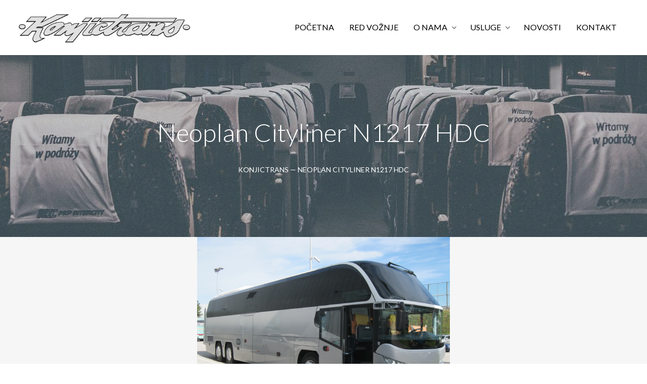

--- FILE ---
content_type: text/html; charset=UTF-8
request_url: https://konjictrans.ba/car/neoplan-cityliner-n1217-hdc/
body_size: 11090
content:
<!DOCTYPE html>
		<html xmlns="http://www.w3.org/1999/xhtml" lang="bs-BA">

			<head>
				<meta http-equiv="Content-Type" content="text/html; charset=UTF-8" />
				<meta name="format-detection" content="telephone=no"/>
				<meta name="viewport" content="width=device-width, initial-scale=1, maximum-scale=1"/>
				<link rel="pingback" href="https://konjictrans.ba/xmlrpc.php" />
<title>Neoplan Cityliner N1217 HDC &#8211; Konjictrans</title>
<meta name='robots' content='max-image-preview:large' />
<link rel='dns-prefetch' href='//maps.google.com' />
<link rel='dns-prefetch' href='//fonts.googleapis.com' />
<link rel="alternate" type="application/rss+xml" title="Konjictrans &raquo; novosti" href="https://konjictrans.ba/feed/" />
<link rel="alternate" type="application/rss+xml" title="Konjictrans &raquo;  novosti o komentarima" href="https://konjictrans.ba/comments/feed/" />
<link rel="alternate" title="oEmbed (JSON)" type="application/json+oembed" href="https://konjictrans.ba/wp-json/oembed/1.0/embed?url=https%3A%2F%2Fkonjictrans.ba%2Fcar%2Fneoplan-cityliner-n1217-hdc%2F" />
<link rel="alternate" title="oEmbed (XML)" type="text/xml+oembed" href="https://konjictrans.ba/wp-json/oembed/1.0/embed?url=https%3A%2F%2Fkonjictrans.ba%2Fcar%2Fneoplan-cityliner-n1217-hdc%2F&#038;format=xml" />
<style id='wp-img-auto-sizes-contain-inline-css'>
img:is([sizes=auto i],[sizes^="auto," i]){contain-intrinsic-size:3000px 1500px}
/*# sourceURL=wp-img-auto-sizes-contain-inline-css */
</style>
<style id='wp-emoji-styles-inline-css'>

	img.wp-smiley, img.emoji {
		display: inline !important;
		border: none !important;
		box-shadow: none !important;
		height: 1em !important;
		width: 1em !important;
		margin: 0 0.07em !important;
		vertical-align: -0.1em !important;
		background: none !important;
		padding: 0 !important;
	}
/*# sourceURL=wp-emoji-styles-inline-css */
</style>
<style id='wp-block-library-inline-css'>
:root{--wp-block-synced-color:#7a00df;--wp-block-synced-color--rgb:122,0,223;--wp-bound-block-color:var(--wp-block-synced-color);--wp-editor-canvas-background:#ddd;--wp-admin-theme-color:#007cba;--wp-admin-theme-color--rgb:0,124,186;--wp-admin-theme-color-darker-10:#006ba1;--wp-admin-theme-color-darker-10--rgb:0,107,160.5;--wp-admin-theme-color-darker-20:#005a87;--wp-admin-theme-color-darker-20--rgb:0,90,135;--wp-admin-border-width-focus:2px}@media (min-resolution:192dpi){:root{--wp-admin-border-width-focus:1.5px}}.wp-element-button{cursor:pointer}:root .has-very-light-gray-background-color{background-color:#eee}:root .has-very-dark-gray-background-color{background-color:#313131}:root .has-very-light-gray-color{color:#eee}:root .has-very-dark-gray-color{color:#313131}:root .has-vivid-green-cyan-to-vivid-cyan-blue-gradient-background{background:linear-gradient(135deg,#00d084,#0693e3)}:root .has-purple-crush-gradient-background{background:linear-gradient(135deg,#34e2e4,#4721fb 50%,#ab1dfe)}:root .has-hazy-dawn-gradient-background{background:linear-gradient(135deg,#faaca8,#dad0ec)}:root .has-subdued-olive-gradient-background{background:linear-gradient(135deg,#fafae1,#67a671)}:root .has-atomic-cream-gradient-background{background:linear-gradient(135deg,#fdd79a,#004a59)}:root .has-nightshade-gradient-background{background:linear-gradient(135deg,#330968,#31cdcf)}:root .has-midnight-gradient-background{background:linear-gradient(135deg,#020381,#2874fc)}:root{--wp--preset--font-size--normal:16px;--wp--preset--font-size--huge:42px}.has-regular-font-size{font-size:1em}.has-larger-font-size{font-size:2.625em}.has-normal-font-size{font-size:var(--wp--preset--font-size--normal)}.has-huge-font-size{font-size:var(--wp--preset--font-size--huge)}.has-text-align-center{text-align:center}.has-text-align-left{text-align:left}.has-text-align-right{text-align:right}.has-fit-text{white-space:nowrap!important}#end-resizable-editor-section{display:none}.aligncenter{clear:both}.items-justified-left{justify-content:flex-start}.items-justified-center{justify-content:center}.items-justified-right{justify-content:flex-end}.items-justified-space-between{justify-content:space-between}.screen-reader-text{border:0;clip-path:inset(50%);height:1px;margin:-1px;overflow:hidden;padding:0;position:absolute;width:1px;word-wrap:normal!important}.screen-reader-text:focus{background-color:#ddd;clip-path:none;color:#444;display:block;font-size:1em;height:auto;left:5px;line-height:normal;padding:15px 23px 14px;text-decoration:none;top:5px;width:auto;z-index:100000}html :where(.has-border-color){border-style:solid}html :where([style*=border-top-color]){border-top-style:solid}html :where([style*=border-right-color]){border-right-style:solid}html :where([style*=border-bottom-color]){border-bottom-style:solid}html :where([style*=border-left-color]){border-left-style:solid}html :where([style*=border-width]){border-style:solid}html :where([style*=border-top-width]){border-top-style:solid}html :where([style*=border-right-width]){border-right-style:solid}html :where([style*=border-bottom-width]){border-bottom-style:solid}html :where([style*=border-left-width]){border-left-style:solid}html :where(img[class*=wp-image-]){height:auto;max-width:100%}:where(figure){margin:0 0 1em}html :where(.is-position-sticky){--wp-admin--admin-bar--position-offset:var(--wp-admin--admin-bar--height,0px)}@media screen and (max-width:600px){html :where(.is-position-sticky){--wp-admin--admin-bar--position-offset:0px}}

/*# sourceURL=wp-block-library-inline-css */
</style><style id='global-styles-inline-css'>
:root{--wp--preset--aspect-ratio--square: 1;--wp--preset--aspect-ratio--4-3: 4/3;--wp--preset--aspect-ratio--3-4: 3/4;--wp--preset--aspect-ratio--3-2: 3/2;--wp--preset--aspect-ratio--2-3: 2/3;--wp--preset--aspect-ratio--16-9: 16/9;--wp--preset--aspect-ratio--9-16: 9/16;--wp--preset--color--black: #000000;--wp--preset--color--cyan-bluish-gray: #abb8c3;--wp--preset--color--white: #ffffff;--wp--preset--color--pale-pink: #f78da7;--wp--preset--color--vivid-red: #cf2e2e;--wp--preset--color--luminous-vivid-orange: #ff6900;--wp--preset--color--luminous-vivid-amber: #fcb900;--wp--preset--color--light-green-cyan: #7bdcb5;--wp--preset--color--vivid-green-cyan: #00d084;--wp--preset--color--pale-cyan-blue: #8ed1fc;--wp--preset--color--vivid-cyan-blue: #0693e3;--wp--preset--color--vivid-purple: #9b51e0;--wp--preset--gradient--vivid-cyan-blue-to-vivid-purple: linear-gradient(135deg,rgb(6,147,227) 0%,rgb(155,81,224) 100%);--wp--preset--gradient--light-green-cyan-to-vivid-green-cyan: linear-gradient(135deg,rgb(122,220,180) 0%,rgb(0,208,130) 100%);--wp--preset--gradient--luminous-vivid-amber-to-luminous-vivid-orange: linear-gradient(135deg,rgb(252,185,0) 0%,rgb(255,105,0) 100%);--wp--preset--gradient--luminous-vivid-orange-to-vivid-red: linear-gradient(135deg,rgb(255,105,0) 0%,rgb(207,46,46) 100%);--wp--preset--gradient--very-light-gray-to-cyan-bluish-gray: linear-gradient(135deg,rgb(238,238,238) 0%,rgb(169,184,195) 100%);--wp--preset--gradient--cool-to-warm-spectrum: linear-gradient(135deg,rgb(74,234,220) 0%,rgb(151,120,209) 20%,rgb(207,42,186) 40%,rgb(238,44,130) 60%,rgb(251,105,98) 80%,rgb(254,248,76) 100%);--wp--preset--gradient--blush-light-purple: linear-gradient(135deg,rgb(255,206,236) 0%,rgb(152,150,240) 100%);--wp--preset--gradient--blush-bordeaux: linear-gradient(135deg,rgb(254,205,165) 0%,rgb(254,45,45) 50%,rgb(107,0,62) 100%);--wp--preset--gradient--luminous-dusk: linear-gradient(135deg,rgb(255,203,112) 0%,rgb(199,81,192) 50%,rgb(65,88,208) 100%);--wp--preset--gradient--pale-ocean: linear-gradient(135deg,rgb(255,245,203) 0%,rgb(182,227,212) 50%,rgb(51,167,181) 100%);--wp--preset--gradient--electric-grass: linear-gradient(135deg,rgb(202,248,128) 0%,rgb(113,206,126) 100%);--wp--preset--gradient--midnight: linear-gradient(135deg,rgb(2,3,129) 0%,rgb(40,116,252) 100%);--wp--preset--font-size--small: 13px;--wp--preset--font-size--medium: 20px;--wp--preset--font-size--large: 36px;--wp--preset--font-size--x-large: 42px;--wp--preset--spacing--20: 0.44rem;--wp--preset--spacing--30: 0.67rem;--wp--preset--spacing--40: 1rem;--wp--preset--spacing--50: 1.5rem;--wp--preset--spacing--60: 2.25rem;--wp--preset--spacing--70: 3.38rem;--wp--preset--spacing--80: 5.06rem;--wp--preset--shadow--natural: 6px 6px 9px rgba(0, 0, 0, 0.2);--wp--preset--shadow--deep: 12px 12px 50px rgba(0, 0, 0, 0.4);--wp--preset--shadow--sharp: 6px 6px 0px rgba(0, 0, 0, 0.2);--wp--preset--shadow--outlined: 6px 6px 0px -3px rgb(255, 255, 255), 6px 6px rgb(0, 0, 0);--wp--preset--shadow--crisp: 6px 6px 0px rgb(0, 0, 0);}:where(.is-layout-flex){gap: 0.5em;}:where(.is-layout-grid){gap: 0.5em;}body .is-layout-flex{display: flex;}.is-layout-flex{flex-wrap: wrap;align-items: center;}.is-layout-flex > :is(*, div){margin: 0;}body .is-layout-grid{display: grid;}.is-layout-grid > :is(*, div){margin: 0;}:where(.wp-block-columns.is-layout-flex){gap: 2em;}:where(.wp-block-columns.is-layout-grid){gap: 2em;}:where(.wp-block-post-template.is-layout-flex){gap: 1.25em;}:where(.wp-block-post-template.is-layout-grid){gap: 1.25em;}.has-black-color{color: var(--wp--preset--color--black) !important;}.has-cyan-bluish-gray-color{color: var(--wp--preset--color--cyan-bluish-gray) !important;}.has-white-color{color: var(--wp--preset--color--white) !important;}.has-pale-pink-color{color: var(--wp--preset--color--pale-pink) !important;}.has-vivid-red-color{color: var(--wp--preset--color--vivid-red) !important;}.has-luminous-vivid-orange-color{color: var(--wp--preset--color--luminous-vivid-orange) !important;}.has-luminous-vivid-amber-color{color: var(--wp--preset--color--luminous-vivid-amber) !important;}.has-light-green-cyan-color{color: var(--wp--preset--color--light-green-cyan) !important;}.has-vivid-green-cyan-color{color: var(--wp--preset--color--vivid-green-cyan) !important;}.has-pale-cyan-blue-color{color: var(--wp--preset--color--pale-cyan-blue) !important;}.has-vivid-cyan-blue-color{color: var(--wp--preset--color--vivid-cyan-blue) !important;}.has-vivid-purple-color{color: var(--wp--preset--color--vivid-purple) !important;}.has-black-background-color{background-color: var(--wp--preset--color--black) !important;}.has-cyan-bluish-gray-background-color{background-color: var(--wp--preset--color--cyan-bluish-gray) !important;}.has-white-background-color{background-color: var(--wp--preset--color--white) !important;}.has-pale-pink-background-color{background-color: var(--wp--preset--color--pale-pink) !important;}.has-vivid-red-background-color{background-color: var(--wp--preset--color--vivid-red) !important;}.has-luminous-vivid-orange-background-color{background-color: var(--wp--preset--color--luminous-vivid-orange) !important;}.has-luminous-vivid-amber-background-color{background-color: var(--wp--preset--color--luminous-vivid-amber) !important;}.has-light-green-cyan-background-color{background-color: var(--wp--preset--color--light-green-cyan) !important;}.has-vivid-green-cyan-background-color{background-color: var(--wp--preset--color--vivid-green-cyan) !important;}.has-pale-cyan-blue-background-color{background-color: var(--wp--preset--color--pale-cyan-blue) !important;}.has-vivid-cyan-blue-background-color{background-color: var(--wp--preset--color--vivid-cyan-blue) !important;}.has-vivid-purple-background-color{background-color: var(--wp--preset--color--vivid-purple) !important;}.has-black-border-color{border-color: var(--wp--preset--color--black) !important;}.has-cyan-bluish-gray-border-color{border-color: var(--wp--preset--color--cyan-bluish-gray) !important;}.has-white-border-color{border-color: var(--wp--preset--color--white) !important;}.has-pale-pink-border-color{border-color: var(--wp--preset--color--pale-pink) !important;}.has-vivid-red-border-color{border-color: var(--wp--preset--color--vivid-red) !important;}.has-luminous-vivid-orange-border-color{border-color: var(--wp--preset--color--luminous-vivid-orange) !important;}.has-luminous-vivid-amber-border-color{border-color: var(--wp--preset--color--luminous-vivid-amber) !important;}.has-light-green-cyan-border-color{border-color: var(--wp--preset--color--light-green-cyan) !important;}.has-vivid-green-cyan-border-color{border-color: var(--wp--preset--color--vivid-green-cyan) !important;}.has-pale-cyan-blue-border-color{border-color: var(--wp--preset--color--pale-cyan-blue) !important;}.has-vivid-cyan-blue-border-color{border-color: var(--wp--preset--color--vivid-cyan-blue) !important;}.has-vivid-purple-border-color{border-color: var(--wp--preset--color--vivid-purple) !important;}.has-vivid-cyan-blue-to-vivid-purple-gradient-background{background: var(--wp--preset--gradient--vivid-cyan-blue-to-vivid-purple) !important;}.has-light-green-cyan-to-vivid-green-cyan-gradient-background{background: var(--wp--preset--gradient--light-green-cyan-to-vivid-green-cyan) !important;}.has-luminous-vivid-amber-to-luminous-vivid-orange-gradient-background{background: var(--wp--preset--gradient--luminous-vivid-amber-to-luminous-vivid-orange) !important;}.has-luminous-vivid-orange-to-vivid-red-gradient-background{background: var(--wp--preset--gradient--luminous-vivid-orange-to-vivid-red) !important;}.has-very-light-gray-to-cyan-bluish-gray-gradient-background{background: var(--wp--preset--gradient--very-light-gray-to-cyan-bluish-gray) !important;}.has-cool-to-warm-spectrum-gradient-background{background: var(--wp--preset--gradient--cool-to-warm-spectrum) !important;}.has-blush-light-purple-gradient-background{background: var(--wp--preset--gradient--blush-light-purple) !important;}.has-blush-bordeaux-gradient-background{background: var(--wp--preset--gradient--blush-bordeaux) !important;}.has-luminous-dusk-gradient-background{background: var(--wp--preset--gradient--luminous-dusk) !important;}.has-pale-ocean-gradient-background{background: var(--wp--preset--gradient--pale-ocean) !important;}.has-electric-grass-gradient-background{background: var(--wp--preset--gradient--electric-grass) !important;}.has-midnight-gradient-background{background: var(--wp--preset--gradient--midnight) !important;}.has-small-font-size{font-size: var(--wp--preset--font-size--small) !important;}.has-medium-font-size{font-size: var(--wp--preset--font-size--medium) !important;}.has-large-font-size{font-size: var(--wp--preset--font-size--large) !important;}.has-x-large-font-size{font-size: var(--wp--preset--font-size--x-large) !important;}
/*# sourceURL=global-styles-inline-css */
</style>

<style id='classic-theme-styles-inline-css'>
/*! This file is auto-generated */
.wp-block-button__link{color:#fff;background-color:#32373c;border-radius:9999px;box-shadow:none;text-decoration:none;padding:calc(.667em + 2px) calc(1.333em + 2px);font-size:1.125em}.wp-block-file__button{background:#32373c;color:#fff;text-decoration:none}
/*# sourceURL=/wp-includes/css/classic-themes.min.css */
</style>
<link rel='stylesheet' id='contact-form-7-css' href='https://konjictrans.ba/wp-content/plugins/contact-form-7/includes/css/styles.css?ver=5.6.2' media='all' />
<link rel='stylesheet' id='tf-frontend-css' href='https://konjictrans.ba/wp-content/themes/autoride/multisite/1/style/TF.Frontend.css?ver=6.9' media='all' />
<link rel='stylesheet' id='google-font-lato-css' href='//fonts.googleapis.com/css?family=Lato%3A100%2C100italic%2C300%2C300italic%2Cregular%2Citalic%2C700%2C700italic%2C900%2C900italic&#038;subset=latin%2Clatin-ext&#038;ver=6.9' media='all' />
<link rel='stylesheet' id='google-font-roboto-css' href='//fonts.googleapis.com/css?family=Roboto%3A100%2C100italic%2C300%2C300italic%2Cregular%2Citalic%2C500%2C500italic%2C700%2C700italic%2C900%2C900italic&#038;subset=cyrillic%2Ccyrillic-ext%2Cgreek%2Cgreek-ext%2Clatin%2Clatin-ext%2Cvietnamese&#038;ver=6.9' media='all' />
<link rel='stylesheet' id='jquery-ui-css' href='https://konjictrans.ba/wp-content/themes/autoride/style/jquery.ui.min.css?ver=6.9' media='all' />
<link rel='stylesheet' id='google-font-public-css' href='//fonts.googleapis.com/css?family=Lato%3A300%2C300i%2C400%2C700%2C700i%2C900&#038;subset=cyrillic%2Clatin-ext&#038;ver=6.9' media='all' />
<link rel='stylesheet' id='jquery-dropkick-css' href='https://konjictrans.ba/wp-content/themes/autoride/style/jquery.dropkick.css?ver=6.9' media='all' />
<link rel='stylesheet' id='jquery-qtip-css' href='https://konjictrans.ba/wp-content/themes/autoride/style/jquery.qtip.min.css?ver=6.9' media='all' />
<link rel='stylesheet' id='jquery-fancybox-css' href='https://konjictrans.ba/wp-content/themes/autoride/style/fancybox/jquery.fancybox.css?ver=6.9' media='all' />
<link rel='stylesheet' id='jquery-slick-css' href='https://konjictrans.ba/wp-content/themes/autoride/style/slick.css?ver=6.9' media='all' />
<link rel='stylesheet' id='autoride-style-css' href='https://konjictrans.ba/wp-content/themes/autoride/style.css?ver=6.9' media='all' />
<link rel='stylesheet' id='autoride-skin-style-css' href='https://konjictrans.ba/wp-content/themes/autoride/config/1/style.css?ver=6.9' media='all' />
<link rel='stylesheet' id='autoride-style-custom-css' href='https://konjictrans.ba/wp-content/themes/autoride/multisite/1/style/style.css?ver=6.9' media='all' />
<link rel='stylesheet' id='jquery-timepicker-css' href='https://konjictrans.ba/wp-content/plugins/chauffeur-booking-system/style/jquery.timepicker.min.css?ver=6.9' media='all' />
<link rel='stylesheet' id='jquery-intlTelInput-css' href='https://konjictrans.ba/wp-content/plugins/chauffeur-booking-system/style/intlTelInput.min.css?ver=6.9' media='all' />
<link rel='stylesheet' id='chbs-public-css' href='https://konjictrans.ba/wp-content/plugins/chauffeur-booking-system/style/public.css?ver=6.9' media='all' />
<script src="https://konjictrans.ba/wp-includes/js/jquery/jquery.min.js?ver=3.7.1" id="jquery-core-js"></script>
<script src="https://konjictrans.ba/wp-includes/js/jquery/jquery-migrate.min.js?ver=3.4.1" id="jquery-migrate-js"></script>
<link rel="https://api.w.org/" href="https://konjictrans.ba/wp-json/" /><link rel="EditURI" type="application/rsd+xml" title="RSD" href="https://konjictrans.ba/xmlrpc.php?rsd" />
<meta name="generator" content="WordPress 6.9" />
<link rel="canonical" href="https://konjictrans.ba/car/neoplan-cityliner-n1217-hdc/" />
<link rel='shortlink' href='https://konjictrans.ba/?p=473' />
<meta name="generator" content="Powered by WPBakery Page Builder - drag and drop page builder for WordPress."/>
<meta name="generator" content="Powered by Slider Revolution 6.5.16 - responsive, Mobile-Friendly Slider Plugin for WordPress with comfortable drag and drop interface." />
<link rel="icon" href="https://konjictrans.ba/wp-content/uploads/2022/06/cropped-Logo-v2-white-circle-small-32x32.png" sizes="32x32" />
<link rel="icon" href="https://konjictrans.ba/wp-content/uploads/2022/06/cropped-Logo-v2-white-circle-small-192x192.png" sizes="192x192" />
<link rel="apple-touch-icon" href="https://konjictrans.ba/wp-content/uploads/2022/06/cropped-Logo-v2-white-circle-small-180x180.png" />
<meta name="msapplication-TileImage" content="https://konjictrans.ba/wp-content/uploads/2022/06/cropped-Logo-v2-white-circle-small-270x270.png" />
<script>function setREVStartSize(e){
			//window.requestAnimationFrame(function() {
				window.RSIW = window.RSIW===undefined ? window.innerWidth : window.RSIW;
				window.RSIH = window.RSIH===undefined ? window.innerHeight : window.RSIH;
				try {
					var pw = document.getElementById(e.c).parentNode.offsetWidth,
						newh;
					pw = pw===0 || isNaN(pw) ? window.RSIW : pw;
					e.tabw = e.tabw===undefined ? 0 : parseInt(e.tabw);
					e.thumbw = e.thumbw===undefined ? 0 : parseInt(e.thumbw);
					e.tabh = e.tabh===undefined ? 0 : parseInt(e.tabh);
					e.thumbh = e.thumbh===undefined ? 0 : parseInt(e.thumbh);
					e.tabhide = e.tabhide===undefined ? 0 : parseInt(e.tabhide);
					e.thumbhide = e.thumbhide===undefined ? 0 : parseInt(e.thumbhide);
					e.mh = e.mh===undefined || e.mh=="" || e.mh==="auto" ? 0 : parseInt(e.mh,0);
					if(e.layout==="fullscreen" || e.l==="fullscreen")
						newh = Math.max(e.mh,window.RSIH);
					else{
						e.gw = Array.isArray(e.gw) ? e.gw : [e.gw];
						for (var i in e.rl) if (e.gw[i]===undefined || e.gw[i]===0) e.gw[i] = e.gw[i-1];
						e.gh = e.el===undefined || e.el==="" || (Array.isArray(e.el) && e.el.length==0)? e.gh : e.el;
						e.gh = Array.isArray(e.gh) ? e.gh : [e.gh];
						for (var i in e.rl) if (e.gh[i]===undefined || e.gh[i]===0) e.gh[i] = e.gh[i-1];
											
						var nl = new Array(e.rl.length),
							ix = 0,
							sl;
						e.tabw = e.tabhide>=pw ? 0 : e.tabw;
						e.thumbw = e.thumbhide>=pw ? 0 : e.thumbw;
						e.tabh = e.tabhide>=pw ? 0 : e.tabh;
						e.thumbh = e.thumbhide>=pw ? 0 : e.thumbh;
						for (var i in e.rl) nl[i] = e.rl[i]<window.RSIW ? 0 : e.rl[i];
						sl = nl[0];
						for (var i in nl) if (sl>nl[i] && nl[i]>0) { sl = nl[i]; ix=i;}
						var m = pw>(e.gw[ix]+e.tabw+e.thumbw) ? 1 : (pw-(e.tabw+e.thumbw)) / (e.gw[ix]);
						newh =  (e.gh[ix] * m) + (e.tabh + e.thumbh);
					}
					var el = document.getElementById(e.c);
					if (el!==null && el) el.style.height = newh+"px";
					el = document.getElementById(e.c+"_wrapper");
					if (el!==null && el) {
						el.style.height = newh+"px";
						el.style.display = "block";
					}
				} catch(e){
					console.log("Failure at Presize of Slider:" + e)
				}
			//});
		  };</script>
<noscript><style> .wpb_animate_when_almost_visible { opacity: 1; }</style></noscript>			<link rel='stylesheet' id='js_composer_front-css' href='https://konjictrans.ba/wp-content/plugins/js_composer/assets/css/js_composer.min.css?ver=6.8.0' media='all' />
<link rel='stylesheet' id='rs-plugin-settings-css' href='https://konjictrans.ba/wp-content/plugins/revslider/public/assets/css/rs6.css?ver=6.5.16' media='all' />
<style id='rs-plugin-settings-inline-css'>
#rs-demo-id {}
/*# sourceURL=rs-plugin-settings-inline-css */
</style>
</head>

			<body class="wp-singular chbs_vehicle-template-default single single-chbs_vehicle postid-473 wp-theme-autoride wpb-js-composer js-comp-ver-6.8.0 vc_responsive">
				
				<div class="theme-page">
				
										
			<div class="theme-page-header">
				
				<div class="theme-page-header-middle">
					<div class="theme-main"><div class="vc_row wpb_row vc_row-fluid"><div class="theme-page-header-flex theme-margin-bottom-0 wpb_column vc_column_container vc_col-sm-12"><div class="vc_column-inner"><div class="wpb_wrapper">
                <div class="theme-component-logo"> 
                    
                <div class="theme-component-logo-normal">
                    
            <a href="https://konjictrans.ba" title="Konjictrans">
                <img src="https://konjictrans.ba/wp-content/uploads/2022/06/Logo-v3-white-small-1.png" alt="Konjictrans" style="max-width:350px;max-height:250px;"/>
            </a>            
        
                </div>
            
                <div class="theme-component-logo-retina">
                    
            <a href="https://konjictrans.ba" title="Konjictrans">
                <img src="https://konjictrans.ba/wp-content/uploads/2022/06/Logo-v3-white-small-1.png" alt="Konjictrans" style="max-width:250px;max-height:150px;"/>
            </a>            
        
                </div>
            
                </div>
            <div class="theme-menu theme-menu-default"><ul class="theme-clear-fix sf-menu">
			<li class=" menu-item menu-item-type-post_type menu-item-object-page menu-item-home">
				<a href="https://konjictrans.ba/"><span></span><span>Početna</span><span></span></a>
		
			</li>
		
			<li class=" menu-item menu-item-type-post_type menu-item-object-page">
				<a href="https://konjictrans.ba/red-voznje/"><span></span><span>Red vožnje</span><span></span></a>
		
			</li>
		
			<li class=" menu-item menu-item-type-post_type menu-item-object-page menu-item-has-children">
				<a href="https://konjictrans.ba/o-nama/"><span></span><span>O nama</span><span></span></a>
		
			<ul>
		
			<li class=" menu-item menu-item-type-post_type menu-item-object-page">
				<a href="https://konjictrans.ba/o-nama/"><span></span><span>Historijat</span><span></span></a>
		
			</li>
		
			<li class=" menu-item menu-item-type-post_type menu-item-object-page">
				<a href="https://konjictrans.ba/vozni-park/"><span></span><span>Vozni park</span><span></span></a>
		
			</li>
		
			</ul>
		
			</li>
		
			<li class=" menu-item menu-item-type-post_type menu-item-object-page menu-item-has-children">
				<a href="https://konjictrans.ba/javni-prevoz/"><span></span><span>Usluge</span><span></span></a>
		
			<ul>
		
			<li class=" menu-item menu-item-type-post_type menu-item-object-page">
				<a href="https://konjictrans.ba/javni-prevoz/"><span></span><span>Javni prevoz</span><span></span></a>
		
			</li>
		
			<li class=" menu-item menu-item-type-post_type menu-item-object-page">
				<a href="https://konjictrans.ba/ugovoreni-prevoz/"><span></span><span>Ugovoreni prevoz</span><span></span></a>
		
			</li>
		
			<li class=" menu-item menu-item-type-post_type menu-item-object-page">
				<a href="https://konjictrans.ba/medjunarodni-prevoz/"><span></span><span>Međunarodni prevoz</span><span></span></a>
		
			</li>
		
			<li class=" menu-item menu-item-type-post_type menu-item-object-page">
				<a href="https://konjictrans.ba/ekskurzije-i-izleti/"><span></span><span>Ekskurzije i izleti</span><span></span></a>
		
			</li>
		
			<li class=" menu-item menu-item-type-post_type menu-item-object-page">
				<a href="https://konjictrans.ba/car-wash/"><span></span><span>Car wash</span><span></span></a>
		
			</li>
		
			<li class=" menu-item menu-item-type-post_type menu-item-object-page">
				<a href="https://konjictrans.ba/truck-wash/"><span></span><span>Truck wash</span><span></span></a>
		
			</li>
		
			<li class=" menu-item menu-item-type-post_type menu-item-object-page">
				<a href="https://konjictrans.ba/restoran/"><span></span><span>Restoran "A&M"</span><span></span></a>
		
			</li>
		
			</ul>
		
			</li>
		
			<li class=" menu-item menu-item-type-post_type menu-item-object-page">
				<a href="https://konjictrans.ba/novosti/"><span></span><span>Novosti</span><span></span></a>
		
			</li>
		
			<li class=" menu-item menu-item-type-post_type menu-item-object-page">
				<a href="https://konjictrans.ba/kontakt/"><span></span><span>Kontakt</span><span></span></a>
		
			</li>
		</ul></div><div class="theme-menu theme-menu-responsive"><ul class="theme-menu-responsive-list theme-clear-fix">
			<li class=" menu-item menu-item-type-post_type menu-item-object-page menu-item-home">
				<a href="https://konjictrans.ba/"><span></span><span>Početna</span><span></span></a>
		
			</li>
		
			<li class=" menu-item menu-item-type-post_type menu-item-object-page">
				<a href="https://konjictrans.ba/red-voznje/"><span></span><span>Red vožnje</span><span></span></a>
		
			</li>
		
			<li class=" menu-item menu-item-type-post_type menu-item-object-page menu-item-has-children">
				<a href="https://konjictrans.ba/o-nama/"><span></span><span>O nama</span><span></span></a>
		
			<ul>
		
			<li class=" menu-item menu-item-type-post_type menu-item-object-page">
				<a href="https://konjictrans.ba/o-nama/"><span></span><span>Historijat</span><span></span></a>
		
			</li>
		
			<li class=" menu-item menu-item-type-post_type menu-item-object-page">
				<a href="https://konjictrans.ba/vozni-park/"><span></span><span>Vozni park</span><span></span></a>
		
			</li>
		
			</ul>
		
			</li>
		
			<li class=" menu-item menu-item-type-post_type menu-item-object-page menu-item-has-children">
				<a href="https://konjictrans.ba/javni-prevoz/"><span></span><span>Usluge</span><span></span></a>
		
			<ul>
		
			<li class=" menu-item menu-item-type-post_type menu-item-object-page">
				<a href="https://konjictrans.ba/javni-prevoz/"><span></span><span>Javni prevoz</span><span></span></a>
		
			</li>
		
			<li class=" menu-item menu-item-type-post_type menu-item-object-page">
				<a href="https://konjictrans.ba/ugovoreni-prevoz/"><span></span><span>Ugovoreni prevoz</span><span></span></a>
		
			</li>
		
			<li class=" menu-item menu-item-type-post_type menu-item-object-page">
				<a href="https://konjictrans.ba/medjunarodni-prevoz/"><span></span><span>Međunarodni prevoz</span><span></span></a>
		
			</li>
		
			<li class=" menu-item menu-item-type-post_type menu-item-object-page">
				<a href="https://konjictrans.ba/ekskurzije-i-izleti/"><span></span><span>Ekskurzije i izleti</span><span></span></a>
		
			</li>
		
			<li class=" menu-item menu-item-type-post_type menu-item-object-page">
				<a href="https://konjictrans.ba/car-wash/"><span></span><span>Car wash</span><span></span></a>
		
			</li>
		
			<li class=" menu-item menu-item-type-post_type menu-item-object-page">
				<a href="https://konjictrans.ba/truck-wash/"><span></span><span>Truck wash</span><span></span></a>
		
			</li>
		
			<li class=" menu-item menu-item-type-post_type menu-item-object-page">
				<a href="https://konjictrans.ba/restoran/"><span></span><span>Restoran "A&M"</span><span></span></a>
		
			</li>
		
			</ul>
		
			</li>
		
			<li class=" menu-item menu-item-type-post_type menu-item-object-page">
				<a href="https://konjictrans.ba/novosti/"><span></span><span>Novosti</span><span></span></a>
		
			</li>
		
			<li class=" menu-item menu-item-type-post_type menu-item-object-page">
				<a href="https://konjictrans.ba/kontakt/"><span></span><span>Kontakt</span><span></span></a>
		
			</li>
		</ul></div></div></div></div></div></div>
				</div>
			
				<div class="theme-page-header-bottom">
					<div class="theme-main"><div data-vc-full-width="true" data-vc-full-width-init="false" data-vc-stretch-content="true" class="vc_row wpb_row vc_row-fluid vc_row-no-padding"><div class="wpb_column vc_column_container vc_col-sm-12"><div class="vc_column-inner"><div class="wpb_wrapper"><div class="theme-page-header-title theme-page-header-title-type-image" style="background-image:url(&#039;https://konjictrans.ba/wp-content/uploads/2022/06/bus-gf253bd563_1920-1.jpg&#039;);"><div><h1 style="color:#ffffff;">Neoplan Cityliner N1217 HDC</h1><div style="color:#ffffff;"><span property="itemListElement" typeof="ListItem"><a property="item" typeof="WebPage" title="Go to Konjictrans." href="https://konjictrans.ba" class="home" ><span property="name">Konjictrans</span></a><meta property="position" content="1"></span>  &mdash;  <span property="itemListElement" typeof="ListItem"><span property="name" class="post post-chbs_vehicle current-item">Neoplan Cityliner N1217 HDC</span><meta property="url" content="https://konjictrans.ba/car/neoplan-cityliner-n1217-hdc/"><meta property="position" content="2"></span></div></div><div></div></div></div></div></div></div><div class="vc_row-full-width vc_clearfix"></div></div>
				</div>
			
			</div>
							<div class="theme-page-content" style="background-color:#F6F6F6;padding-top:0px;">
						<div class="theme-main theme-clear-fix theme-page-sidebar-disable">	
		<div class="theme-post-vehicle">

			<div class="theme-post theme-clear-fix post-473 chbs_vehicle type-chbs_vehicle status-publish has-post-thumbnail hentry" id="post-473">
				<div class="theme-post-image">
					<img width="500" height="350" src="https://konjictrans.ba/wp-content/uploads/2022/06/Autobus-10.png" class="attachment-chbs_vehicle_2 size-chbs_vehicle_2 wp-post-image" alt="" decoding="async" fetchpriority="high" srcset="https://konjictrans.ba/wp-content/uploads/2022/06/Autobus-10.png 500w, https://konjictrans.ba/wp-content/uploads/2022/06/Autobus-10-300x210.png 300w, https://konjictrans.ba/wp-content/uploads/2022/06/Autobus-10-437x306.png 437w" sizes="(max-width: 500px) 100vw, 500px" />				</div>
				<div class="theme-clear-fix">

					<div class="theme-post-layout-left">
												
			<div class="theme-post-share">
				<span>Share</span>
				
            <ul class="theme-component-social-profile theme-component-social-profile-style-2 theme-clear-fix">
                
            <li>
                <a href="https://www.facebook.com/sharer/sharer.php?u=https://konjictrans.ba/car/neoplan-cityliner-n1217-hdc/" class="theme-icon-social-facebook" title="Facebook" target="_blank"></a>
            </li>
        
            <li>
                <a href="https://twitter.com/home?status=Neoplan+Cityliner+N1217+HDC+https%3A%2F%2Fkonjictrans.ba%2Fcar%2Fneoplan-cityliner-n1217-hdc%2F" class="theme-icon-social-twitter" title="Twitter" target="_blank"></a>
            </li>
        
            <li>
                <a href="https://pinterest.com/pin/create/button/?url=https://konjictrans.ba/car/neoplan-cityliner-n1217-hdc/&#038;media=https://konjictrans.ba/wp-content/uploads/2022/06/Autobus-10.png&#038;description=" class="theme-icon-social-pinterest" title="Pinterest" target="_blank"></a>
            </li>
        
            </ul>
        
			</div>
							</div>

					<div class="theme-post-layout-right">
												
			<div class="theme-post-content theme-clear-fix"></div>
			<div class="theme-pagination theme-clear-fix">
				
			</div>
							</div>
				
				</div>
			
			</div>

		</div>
						</div>
						
					 </div>
					<div class="theme-page-footer">
						<div class="theme-page-footer-middle">
							<div class="theme-main">
<div class="vc_row wpb_row vc_row-fluid"><div class="wpb_column vc_column_container vc_col-sm-12"><div class="vc_column-inner"><div class="wpb_wrapper">
            <div class="theme-component-feature theme-component-feature-style-2">
                <div class="vc_row wpb_row vc_inner vc_row-fluid"><div class="wpb_column vc_column_container vc_col-sm-4"><div class="vc_column-inner"><div class="wpb_wrapper">
            <div class="theme-component-feature-item">
                <span class="theme-icon-feature-map theme-component-feature-item-icon"><span></span></span>
                <div class="theme-component-feature-item-header">Adresa</div><p><a href="https://goo.gl/maps/oD98pb1DmNDeHGnA6">Ovčari b.b.</a><br />
<a href="https://goo.gl/maps/oD98pb1DmNDeHGnA6">88400 Konjic</a></p>

            </div>
        </div></div></div><div class="wpb_column vc_column_container vc_col-sm-4"><div class="vc_column-inner"><div class="wpb_wrapper">
            <div class="theme-component-feature-item">
                <span class="theme-icon-feature-phone-3 theme-component-feature-item-icon"><span></span></span>
                <div class="theme-component-feature-item-header">Telefon</div><p><a href="tel:38736726230">+387 36 726 230</a><br />
<a href="tel:38761823701">+387 61 823 701</a><br />
<a href="tel:38763374261">+387 63 374 261</a></p>

            </div>
        </div></div></div><div class="wpb_column vc_column_container vc_col-sm-4"><div class="vc_column-inner"><div class="wpb_wrapper">
            <div class="theme-component-feature-item">
                <span class="theme-icon-feature-clock theme-component-feature-item-icon"><span></span></span>
                <div class="theme-component-feature-item-header">Radno vrijeme</div><p>Pon-Sub:<br />
07:00 - 15:00</p>

            </div>
        </div></div></div></div>
            </div>
        </div></div></div></div><div class="vc_row wpb_row vc_row-fluid"><div class="wpb_column vc_column_container vc_col-sm-4"><div class="vc_column-inner"><div class="wpb_wrapper"><h5 style="text-align: left" class="vc_custom_heading" >Posjetite nas i na:</h5>
            <ul class="theme-component-social-profile theme-component-social-profile-style-2 theme-clear-fix">
                
            <li>
                <a href="https://www.facebook.com/konjictrans" class="theme-icon-social-facebook" title="Facebook" target="_blank"></a>
            </li>
        
            <li>
                <a href="https://www.instagram.com/konjictrans/" class="theme-icon-social-instagram" title="Instagram" target="_blank"></a>
            </li>
        
            <li>
                <a href="https://www.facebook.com/RestoranAM" class="theme-icon-social-facebook" title="Facebook" target="_blank"></a>
            </li>
        
            <li>
                <a href="https://www.instagram.com/kt.istobal/" class="theme-icon-social-instagram" title="Instagram" target="_blank"></a>
            </li>
        
            </ul>
        </div></div></div><div class="wpb_column vc_column_container vc_col-sm-4"><div class="vc_column-inner"><div class="wpb_wrapper"></div></div></div><div class="wpb_column vc_column_container vc_col-sm-4"><div class="vc_column-inner"><div class="wpb_wrapper">
                <div class="theme-component-logo"> 
                    
                <div class="theme-component-logo-normal">
                    
            <a href="https://konjictrans.ba" title="Konjictrans">
                <img src="https://konjictrans.ba/wp-content/uploads/2022/06/Logo-v3-white-small-1.png" alt="Konjictrans" style="max-width:350px;max-height:250px;"/>
            </a>            
        
                </div>
            
                <div class="theme-component-logo-retina">
                    
            <a href="https://konjictrans.ba" title="Konjictrans">
                <img src="https://konjictrans.ba/wp-content/uploads/2022/06/Logo-v3-white-small-1.png" alt="Konjictrans" style="max-width:250px;max-height:150px;"/>
            </a>            
        
                </div>
            
                </div>
            </div></div></div></div>							</div>
						</div>	
					</div>
				</div>
				<a href="#up" id="theme-go-to-top" class="theme-icon-meta-arrow-vertical-2"></a>
				<div id="theme-full-screen-search-form">
				 
					<a href="#" id="theme-full-screen-search-form-close-button"></a>
					
					<form action="https://konjictrans.ba/">
						
						<div>
							
							<span>hello.</span>
							<input type="text" name="s" value="" placeholder="what are you looking for?"/>
							
						</div>
						
					</form>
					
				</div>

		<script>
			window.RS_MODULES = window.RS_MODULES || {};
			window.RS_MODULES.modules = window.RS_MODULES.modules || {};
			window.RS_MODULES.waiting = window.RS_MODULES.waiting || [];
			window.RS_MODULES.defered = true;
			window.RS_MODULES.moduleWaiting = window.RS_MODULES.moduleWaiting || {};
			window.RS_MODULES.type = 'compiled';
		</script>
		<script type="speculationrules">
{"prefetch":[{"source":"document","where":{"and":[{"href_matches":"/*"},{"not":{"href_matches":["/wp-*.php","/wp-admin/*","/wp-content/uploads/*","/wp-content/*","/wp-content/plugins/*","/wp-content/themes/autoride/*","/*\\?(.+)"]}},{"not":{"selector_matches":"a[rel~=\"nofollow\"]"}},{"not":{"selector_matches":".no-prefetch, .no-prefetch a"}}]},"eagerness":"conservative"}]}
</script>

            <script type="text/javascript">
                jQuery(document).ready(function($) 
                {
                    $('.theme-widget-in-smart-sidebar').parent().theiaStickySidebar();
                    $('.theme-widget-in-smart-sidebar').removeClass('theme-widget-in-smart-sidebar');
                });
            </script>
        <script src="https://konjictrans.ba/wp-content/plugins/autoride-core/script/public.js?ver=6.9" id="arc-public-js"></script>
<script src="https://konjictrans.ba/wp-includes/js/dist/vendor/wp-polyfill.min.js?ver=3.15.0" id="wp-polyfill-js"></script>
<script id="contact-form-7-js-extra">
var wpcf7 = {"api":{"root":"https://konjictrans.ba/wp-json/","namespace":"contact-form-7/v1"},"cached":"1"};
//# sourceURL=contact-form-7-js-extra
</script>
<script src="https://konjictrans.ba/wp-content/plugins/contact-form-7/includes/js/index.js?ver=5.6.2" id="contact-form-7-js"></script>
<script src="https://konjictrans.ba/wp-content/plugins/revslider/public/assets/js/rbtools.min.js?ver=6.5.16" defer async id="tp-tools-js"></script>
<script src="https://konjictrans.ba/wp-content/plugins/revslider/public/assets/js/rs6.min.js?ver=6.5.16" defer async id="revmin-js"></script>
<script src="https://konjictrans.ba/wp-content/plugins/widget-area/script/ResizeSensor.min.js?ver=6.9" id="resizesensor-js"></script>
<script src="https://konjictrans.ba/wp-content/plugins/widget-area/script/jquery.theia-sticky-sidebar.min.js?ver=6.9" id="jquery-theia-sticky-sidebar-js"></script>
<script src="https://konjictrans.ba/wp-includes/js/comment-reply.min.js?ver=6.9" id="comment-reply-js" async data-wp-strategy="async" fetchpriority="low"></script>
<script src="https://konjictrans.ba/wp-includes/js/jquery/ui/core.min.js?ver=1.13.3" id="jquery-ui-core-js"></script>
<script src="https://konjictrans.ba/wp-includes/js/jquery/ui/tabs.min.js?ver=1.13.3" id="jquery-ui-tabs-js"></script>
<script src="https://konjictrans.ba/wp-includes/js/jquery/ui/accordion.min.js?ver=1.13.3" id="jquery-ui-accordion-js"></script>
<script src="https://konjictrans.ba/wp-includes/js/jquery/ui/menu.min.js?ver=1.13.3" id="jquery-ui-menu-js"></script>
<script src="https://konjictrans.ba/wp-includes/js/jquery/ui/selectmenu.min.js?ver=1.13.3" id="jquery-ui-selectmenu-js"></script>
<script src="https://konjictrans.ba/wp-content/themes/autoride/script/jquery.ba-bbq.min.js?ver=6.9" id="jquery-bbq-js"></script>
<script src="https://konjictrans.ba/wp-content/themes/autoride/script/jquery.easing.js?ver=6.9" id="jquery-easing-js"></script>
<script src="https://konjictrans.ba/wp-content/themes/autoride/script/slick.js?ver=6.9" id="jquery-slick-js"></script>
<script src="https://konjictrans.ba/wp-content/themes/autoride/script/jquery.scrollTo.min.js?ver=6.9" id="jquery-scrollTo-js"></script>
<script src="https://konjictrans.ba/wp-content/themes/autoride/script/jquery.mousewheel.js?ver=6.9" id="jquery-mousewheel-js"></script>
<script src="https://konjictrans.ba/wp-content/themes/autoride/script/jquery.blockUI.js?ver=6.9" id="jquery-blockUI-js"></script>
<script src="https://konjictrans.ba/wp-content/themes/autoride/script/jquery.qtip.min.js?ver=6.9" id="jquery-qtip-js"></script>
<script src="https://konjictrans.ba/wp-content/themes/autoride/script/jquery.countdown.min.js?ver=6.9" id="jquery-countdown-js"></script>
<script src="https://konjictrans.ba/wp-content/themes/autoride/script/jquery.dropkick.min.js?ver=6.9" id="jquery-dropkick-js"></script>
<script src="https://konjictrans.ba/wp-content/themes/autoride/script/jquery.infieldlabel.min.js?ver=6.9" id="jquery-infieldlabel-js"></script>
<script src="https://konjictrans.ba/wp-content/themes/autoride/script/jquery.carouFredSel.packed.js?ver=6.9" id="jquery-caroufredsel-js"></script>
<script src="https://konjictrans.ba/wp-content/themes/autoride/script/jquery.actual.min.js?ver=6.9" id="jquery-actual-js"></script>
<script src="https://konjictrans.ba/wp-content/themes/autoride/script/jquery.fancybox.js?ver=6.9" id="jquery-fancybox-js"></script>
<script src="https://konjictrans.ba/wp-content/themes/autoride/script/jquery.fancybox-media.js?ver=6.9" id="jquery-fancybox-media-js"></script>
<script src="https://konjictrans.ba/wp-content/themes/autoride/script/jquery.fancybox-buttons.js?ver=6.9" id="jquery-fancybox-buttons-js"></script>
<script src="https://konjictrans.ba/wp-content/themes/autoride/script/jquery.fancybox.launch.js?ver=6.9" id="jquery-fancybox-launch-js"></script>
<script src="https://konjictrans.ba/wp-content/themes/autoride/script/jquery.responsiveTable.js?ver=6.9" id="jquery-responsiveTable-js"></script>
<script src="https://konjictrans.ba/wp-content/themes/autoride/script/isotope.pkgd.min.js?ver=6.9" id="jquery-isotope-js"></script>
<script src="https://konjictrans.ba/wp-content/themes/autoride/script/jquery.gallery.js?ver=6.9" id="jquery-gallery-js"></script>
<script src="https://konjictrans.ba/wp-content/themes/autoride/script/jquery.windowDimensionListener.js?ver=6.9" id="jquery-windowDimensionListener-js"></script>
<script src="https://konjictrans.ba/wp-content/themes/autoride/script/jquery.superfish.min.js?ver=6.9" id="jquery-superfish-js"></script>
<script src="https://konjictrans.ba/wp-content/themes/autoride/script/jquery.waypoints.min.js?ver=6.9" id="jquery-waypoint-js"></script>
<script src="https://konjictrans.ba/wp-content/themes/autoride/script/jquery.responsiveElement.js?ver=6.9" id="jquery-responsiveElement-js"></script>
<script src="https://konjictrans.ba/wp-content/themes/autoride/script/jquery.comment.js?ver=6.9" id="autoride-comment-js"></script>
<script src="https://konjictrans.ba/wp-content/themes/autoride/script/jquery.header.js?ver=6.9" id="autoride-header-js"></script>
<script src="https://konjictrans.ba/wp-content/themes/autoride/script/Theme.Helper.class.js?ver=6.9" id="autoride-helper-js"></script>
<script id="autoride-public-js-extra">
var themeOption = [];
themeOption={"rightClick":{"enable":"1"},"selection":{"enable":"1"},"fancyboxImage":{"padding":"10","margin":"20","min_width":"100","min_height":"100","max_width":"9999","max_height":"9999","helper_button_enable":"1","autoresize":"1","autocenter":"1","fittoview":"1","arrow":"1","close_button":"1","close_click":"0","next_click":"0","mouse_wheel":"1","autoplay":"0","loop":"1","playspeed":"3000","animation_effect_open":"fade","animation_effect_close":"fade","animation_effect_next":"elastic","animation_effect_previous":"elastic","easing_open":"easeInQuad","easing_close":"easeInQuad","easing_next":"easeInQuad","easing_previous":"easeInQuad","speed_open":"250","speed_close":"125","speed_next":"250","speed_previous":"250"},"goToPageTop":{"enable":"1","hash":"up","animation_enable":"1","animation_duration":"500","animation_easing":"easeInOutCubic"},"config":{"theme_url":"https:\/\/konjictrans.ba\/wp-content\/themes\/autoride\/","ajax_url":"https:\/\/konjictrans.ba\/wp-admin\/admin-ajax.php","woocommerce":{"enable":0},"text":{"all":"All"}},"header":{"sticky_enable":null}};;
//# sourceURL=autoride-public-js-extra
</script>
<script src="https://konjictrans.ba/wp-content/themes/autoride/script/public.js?ver=6.9" id="autoride-public-js"></script>
<script src="https://konjictrans.ba/wp-includes/js/dist/dom-ready.min.js?ver=f77871ff7694fffea381" id="wp-dom-ready-js"></script>
<script src="https://konjictrans.ba/wp-includes/js/dist/hooks.min.js?ver=dd5603f07f9220ed27f1" id="wp-hooks-js"></script>
<script src="https://konjictrans.ba/wp-includes/js/dist/i18n.min.js?ver=c26c3dc7bed366793375" id="wp-i18n-js"></script>
<script id="wp-i18n-js-after">
wp.i18n.setLocaleData( { 'text direction\u0004ltr': [ 'ltr' ] } );
//# sourceURL=wp-i18n-js-after
</script>
<script id="wp-a11y-js-translations">
( function( domain, translations ) {
	var localeData = translations.locale_data[ domain ] || translations.locale_data.messages;
	localeData[""].domain = domain;
	wp.i18n.setLocaleData( localeData, domain );
} )( "default", {"translation-revision-date":"2023-02-22 20:45:53+0000","generator":"GlotPress\/4.0.0-alpha.3","domain":"messages","locale_data":{"messages":{"":{"domain":"messages","plural-forms":"nplurals=3; plural=(n % 10 == 1 && n % 100 != 11) ? 0 : ((n % 10 >= 2 && n % 10 <= 4 && (n % 100 < 12 || n % 100 > 14)) ? 1 : 2);","lang":"bs_BA"},"Notifications":["Obavijesti"]}},"comment":{"reference":"wp-includes\/js\/dist\/a11y.js"}} );
//# sourceURL=wp-a11y-js-translations
</script>
<script src="https://konjictrans.ba/wp-includes/js/dist/a11y.min.js?ver=cb460b4676c94bd228ed" id="wp-a11y-js"></script>
<script src="https://konjictrans.ba/wp-includes/js/jquery/ui/autocomplete.min.js?ver=1.13.3" id="jquery-ui-autocomplete-js"></script>
<script src="https://konjictrans.ba/wp-includes/js/jquery/ui/datepicker.min.js?ver=1.13.3" id="jquery-ui-datepicker-js"></script>
<script id="jquery-ui-datepicker-js-after">
jQuery(function(jQuery){jQuery.datepicker.setDefaults({"closeText":"Zatvori","currentText":"Danas","monthNames":["Januar","Februar","Mart","April","Maj","Juni","Juli","August","Septembar","Oktobar","Novembar","Decembar"],"monthNamesShort":["jan","feb","mar","apr","maj","jun","jul","aug","sep","okt","nov","dec"],"nextText":"Sljede\u0107a","prevText":"Prethodna","dayNames":["Nedjelja","Ponedjeljak","Utorak","Srijeda","\u010cetvrtak","Petak","Subota"],"dayNamesShort":["ned","pon","uto","sri","\u010det","pet","sub"],"dayNamesMin":["N","P","U","S","\u010c","P","S"],"dateFormat":"d. MM yy.","firstDay":1,"isRTL":false});});
//# sourceURL=jquery-ui-datepicker-js-after
</script>
<script src="https://konjictrans.ba/wp-content/plugins/chauffeur-booking-system/script/jquery.timepicker.min.js?ver=6.9" id="jquery-timepicker-js"></script>
<script src="https://konjictrans.ba/wp-content/plugins/chauffeur-booking-system/script/intlTelInput.min.js?ver=6.9" id="jquery-intlTelInput-js"></script>
<script src="https://konjictrans.ba/wp-content/plugins/chauffeur-booking-system/script/intlTelInputUtil.min.js?ver=6.9" id="jquery-intlTelInputUtil-js"></script>
<script src="https://konjictrans.ba/wp-content/plugins/chauffeur-booking-system/script/CHBS.Helper.class.js?ver=6.9" id="chbs-helper-js"></script>
<script src="https://konjictrans.ba/wp-content/plugins/chauffeur-booking-system/script/jquery.chauffeurBookingForm.js?ver=6.9" id="chbs-booking-form-js"></script>
<script src="//maps.google.com/maps/api/js?key&amp;libraries=places%2Cdrawing&amp;language&amp;ver=6.9" id="chbs-google-map-js"></script>
<script src="https://konjictrans.ba/wp-content/plugins/js_composer/assets/js/dist/js_composer_front.min.js?ver=6.8.0" id="wpb_composer_front_js-js"></script>
<script id="wp-emoji-settings" type="application/json">
{"baseUrl":"https://s.w.org/images/core/emoji/17.0.2/72x72/","ext":".png","svgUrl":"https://s.w.org/images/core/emoji/17.0.2/svg/","svgExt":".svg","source":{"concatemoji":"https://konjictrans.ba/wp-includes/js/wp-emoji-release.min.js?ver=6.9"}}
</script>
<script type="module">
/*! This file is auto-generated */
const a=JSON.parse(document.getElementById("wp-emoji-settings").textContent),o=(window._wpemojiSettings=a,"wpEmojiSettingsSupports"),s=["flag","emoji"];function i(e){try{var t={supportTests:e,timestamp:(new Date).valueOf()};sessionStorage.setItem(o,JSON.stringify(t))}catch(e){}}function c(e,t,n){e.clearRect(0,0,e.canvas.width,e.canvas.height),e.fillText(t,0,0);t=new Uint32Array(e.getImageData(0,0,e.canvas.width,e.canvas.height).data);e.clearRect(0,0,e.canvas.width,e.canvas.height),e.fillText(n,0,0);const a=new Uint32Array(e.getImageData(0,0,e.canvas.width,e.canvas.height).data);return t.every((e,t)=>e===a[t])}function p(e,t){e.clearRect(0,0,e.canvas.width,e.canvas.height),e.fillText(t,0,0);var n=e.getImageData(16,16,1,1);for(let e=0;e<n.data.length;e++)if(0!==n.data[e])return!1;return!0}function u(e,t,n,a){switch(t){case"flag":return n(e,"\ud83c\udff3\ufe0f\u200d\u26a7\ufe0f","\ud83c\udff3\ufe0f\u200b\u26a7\ufe0f")?!1:!n(e,"\ud83c\udde8\ud83c\uddf6","\ud83c\udde8\u200b\ud83c\uddf6")&&!n(e,"\ud83c\udff4\udb40\udc67\udb40\udc62\udb40\udc65\udb40\udc6e\udb40\udc67\udb40\udc7f","\ud83c\udff4\u200b\udb40\udc67\u200b\udb40\udc62\u200b\udb40\udc65\u200b\udb40\udc6e\u200b\udb40\udc67\u200b\udb40\udc7f");case"emoji":return!a(e,"\ud83e\u1fac8")}return!1}function f(e,t,n,a){let r;const o=(r="undefined"!=typeof WorkerGlobalScope&&self instanceof WorkerGlobalScope?new OffscreenCanvas(300,150):document.createElement("canvas")).getContext("2d",{willReadFrequently:!0}),s=(o.textBaseline="top",o.font="600 32px Arial",{});return e.forEach(e=>{s[e]=t(o,e,n,a)}),s}function r(e){var t=document.createElement("script");t.src=e,t.defer=!0,document.head.appendChild(t)}a.supports={everything:!0,everythingExceptFlag:!0},new Promise(t=>{let n=function(){try{var e=JSON.parse(sessionStorage.getItem(o));if("object"==typeof e&&"number"==typeof e.timestamp&&(new Date).valueOf()<e.timestamp+604800&&"object"==typeof e.supportTests)return e.supportTests}catch(e){}return null}();if(!n){if("undefined"!=typeof Worker&&"undefined"!=typeof OffscreenCanvas&&"undefined"!=typeof URL&&URL.createObjectURL&&"undefined"!=typeof Blob)try{var e="postMessage("+f.toString()+"("+[JSON.stringify(s),u.toString(),c.toString(),p.toString()].join(",")+"));",a=new Blob([e],{type:"text/javascript"});const r=new Worker(URL.createObjectURL(a),{name:"wpTestEmojiSupports"});return void(r.onmessage=e=>{i(n=e.data),r.terminate(),t(n)})}catch(e){}i(n=f(s,u,c,p))}t(n)}).then(e=>{for(const n in e)a.supports[n]=e[n],a.supports.everything=a.supports.everything&&a.supports[n],"flag"!==n&&(a.supports.everythingExceptFlag=a.supports.everythingExceptFlag&&a.supports[n]);var t;a.supports.everythingExceptFlag=a.supports.everythingExceptFlag&&!a.supports.flag,a.supports.everything||((t=a.source||{}).concatemoji?r(t.concatemoji):t.wpemoji&&t.twemoji&&(r(t.twemoji),r(t.wpemoji)))});
//# sourceURL=https://konjictrans.ba/wp-includes/js/wp-emoji-loader.min.js
</script>
			</body>
			
		</html>
<!-- Dynamic page generated in 0.671 seconds. -->
<!-- Cached page generated by WP-Super-Cache on 2026-01-25 04:00:15 -->

<!-- Compression = gzip -->

--- FILE ---
content_type: text/css
request_url: https://konjictrans.ba/wp-content/themes/autoride/multisite/1/style/TF.Frontend.css?ver=6.9
body_size: 77882
content:

a,
body,
input,
select,
textarea,
html .select2-container--default .select2-selection--single .select2-selection__rendered
{
	font-size:18px;
}
@media only screen  and (min-width:960px) and (max-width:1239px)
{

a,
body,
input,
select,
textarea,
html .select2-container--default .select2-selection--single .select2-selection__rendered
{
	font-size:18px;
}
}

@media only screen  and (min-width:768px) and (max-width:959px)
{

a,
body,
input,
select,
textarea,
html .select2-container--default .select2-selection--single .select2-selection__rendered
{
	font-size:18px;
}
}

@media only screen  and (min-width:480px) and (max-width:767px)
{

a,
body,
input,
select,
textarea,
html .select2-container--default .select2-selection--single .select2-selection__rendered
{
	font-size:18px;
}
}

@media only screen  and (min-width:0px) and (max-width:479px)
{

a,
body,
input,
select,
textarea,
html .select2-container--default .select2-selection--single .select2-selection__rendered
{
	font-size:18px;
}
}


a,
body,
input,
select,
textarea,
html .select2-container--default .select2-selection--single .select2-selection__rendered
{
	font-family:'Lato';
	font-weight:300;
	line-height:1.66666;
}

h1,
h1 a,
.theme-page .theme-page-header .theme-page-header-title.theme-page-header-title-type-text>h1
{
	font-size:32px;
}
@media only screen  and (min-width:960px) and (max-width:1239px)
{

h1,
h1 a,
.theme-page .theme-page-header .theme-page-header-title.theme-page-header-title-type-text>h1
{
	font-size:32px;
}
}

@media only screen  and (min-width:768px) and (max-width:959px)
{

h1,
h1 a,
.theme-page .theme-page-header .theme-page-header-title.theme-page-header-title-type-text>h1
{
	font-size:28px;
}
}

@media only screen  and (min-width:480px) and (max-width:767px)
{

h1,
h1 a,
.theme-page .theme-page-header .theme-page-header-title.theme-page-header-title-type-text>h1
{
	font-size:28px;
}
}

@media only screen  and (min-width:0px) and (max-width:479px)
{

h1,
h1 a,
.theme-page .theme-page-header .theme-page-header-title.theme-page-header-title-type-text>h1
{
	font-size:26px;
}
}


h1,
h1 a,
.theme-page .theme-page-header .theme-page-header-title.theme-page-header-title-type-text>h1
{
	font-family:'Lato';
	font-weight:400;
	line-height:1.5em;
}

h2,
h2 a
{
	font-size:28px;
}
@media only screen  and (min-width:960px) and (max-width:1239px)
{

h2,
h2 a
{
	font-size:28px;
}
}

@media only screen  and (min-width:768px) and (max-width:959px)
{

h2,
h2 a
{
	font-size:26px;
}
}

@media only screen  and (min-width:480px) and (max-width:767px)
{

h2,
h2 a
{
	font-size:26px;
}
}

@media only screen  and (min-width:0px) and (max-width:479px)
{

h2,
h2 a
{
	font-size:24px;
}
}


h2,
h2 a
{
	font-family:'Lato';
	font-weight:400;
	line-height:1.5em;
}

h3,
h3 a
{
	font-size:24px;
}
@media only screen  and (min-width:960px) and (max-width:1239px)
{

h3,
h3 a
{
	font-size:24px;
}
}

@media only screen  and (min-width:768px) and (max-width:959px)
{

h3,
h3 a
{
	font-size:22px;
}
}

@media only screen  and (min-width:480px) and (max-width:767px)
{

h3,
h3 a
{
	font-size:22px;
}
}

@media only screen  and (min-width:0px) and (max-width:479px)
{

h3,
h3 a
{
	font-size:20px;
}
}


h3,
h3 a
{
	font-family:'Lato';
	font-weight:400;
	line-height:1.5em;
}

h4,
h4 a,
html .woocommerce ul.products li.product .woocommerce-LoopProduct-link h3,
html .woocommerce-page ul.products li.product .woocommerce-LoopProduct-link h3,
.theme-vehicle-list .theme-vehicle-list-item .theme-vehicle-list-item-image>a>span:first-child>.theme-vehicle-list-item-title,
.theme-component-gallery>ul>li>a>span>span:first-child+span,
.theme-component-notice>.theme-component-notice-content>h4,
.theme-component-feature.theme-component-feature-style-2 .theme-component-feature-item>p,
.theme-component-feature-circle .theme-component-feature-circle-circle>span:first-child,
.theme-component-feature-circle .theme-component-feature-circle-item>span.theme-component-feature-circle-item-label,
.theme-component-header-subheader .theme-component-header-subheader-subheader
{
	font-size:18px;
}
@media only screen  and (min-width:960px) and (max-width:1239px)
{

h4,
h4 a,
html .woocommerce ul.products li.product .woocommerce-LoopProduct-link h3,
html .woocommerce-page ul.products li.product .woocommerce-LoopProduct-link h3,
.theme-vehicle-list .theme-vehicle-list-item .theme-vehicle-list-item-image>a>span:first-child>.theme-vehicle-list-item-title,
.theme-component-gallery>ul>li>a>span>span:first-child+span,
.theme-component-notice>.theme-component-notice-content>h4,
.theme-component-feature.theme-component-feature-style-2 .theme-component-feature-item>p,
.theme-component-feature-circle .theme-component-feature-circle-circle>span:first-child,
.theme-component-feature-circle .theme-component-feature-circle-item>span.theme-component-feature-circle-item-label,
.theme-component-header-subheader .theme-component-header-subheader-subheader
{
	font-size:18px;
}
}

@media only screen  and (min-width:768px) and (max-width:959px)
{

h4,
h4 a,
html .woocommerce ul.products li.product .woocommerce-LoopProduct-link h3,
html .woocommerce-page ul.products li.product .woocommerce-LoopProduct-link h3,
.theme-vehicle-list .theme-vehicle-list-item .theme-vehicle-list-item-image>a>span:first-child>.theme-vehicle-list-item-title,
.theme-component-gallery>ul>li>a>span>span:first-child+span,
.theme-component-notice>.theme-component-notice-content>h4,
.theme-component-feature.theme-component-feature-style-2 .theme-component-feature-item>p,
.theme-component-feature-circle .theme-component-feature-circle-circle>span:first-child,
.theme-component-feature-circle .theme-component-feature-circle-item>span.theme-component-feature-circle-item-label,
.theme-component-header-subheader .theme-component-header-subheader-subheader
{
	font-size:16px;
}
}

@media only screen  and (min-width:480px) and (max-width:767px)
{

h4,
h4 a,
html .woocommerce ul.products li.product .woocommerce-LoopProduct-link h3,
html .woocommerce-page ul.products li.product .woocommerce-LoopProduct-link h3,
.theme-vehicle-list .theme-vehicle-list-item .theme-vehicle-list-item-image>a>span:first-child>.theme-vehicle-list-item-title,
.theme-component-gallery>ul>li>a>span>span:first-child+span,
.theme-component-notice>.theme-component-notice-content>h4,
.theme-component-feature.theme-component-feature-style-2 .theme-component-feature-item>p,
.theme-component-feature-circle .theme-component-feature-circle-circle>span:first-child,
.theme-component-feature-circle .theme-component-feature-circle-item>span.theme-component-feature-circle-item-label,
.theme-component-header-subheader .theme-component-header-subheader-subheader
{
	font-size:16px;
}
}

@media only screen  and (min-width:0px) and (max-width:479px)
{

h4,
h4 a,
html .woocommerce ul.products li.product .woocommerce-LoopProduct-link h3,
html .woocommerce-page ul.products li.product .woocommerce-LoopProduct-link h3,
.theme-vehicle-list .theme-vehicle-list-item .theme-vehicle-list-item-image>a>span:first-child>.theme-vehicle-list-item-title,
.theme-component-gallery>ul>li>a>span>span:first-child+span,
.theme-component-notice>.theme-component-notice-content>h4,
.theme-component-feature.theme-component-feature-style-2 .theme-component-feature-item>p,
.theme-component-feature-circle .theme-component-feature-circle-circle>span:first-child,
.theme-component-feature-circle .theme-component-feature-circle-item>span.theme-component-feature-circle-item-label,
.theme-component-header-subheader .theme-component-header-subheader-subheader
{
	font-size:16px;
}
}


h4,
h4 a,
html .woocommerce ul.products li.product .woocommerce-LoopProduct-link h3,
html .woocommerce-page ul.products li.product .woocommerce-LoopProduct-link h3,
.theme-vehicle-list .theme-vehicle-list-item .theme-vehicle-list-item-image>a>span:first-child>.theme-vehicle-list-item-title,
.theme-component-gallery>ul>li>a>span>span:first-child+span,
.theme-component-notice>.theme-component-notice-content>h4,
.theme-component-feature.theme-component-feature-style-2 .theme-component-feature-item>p,
.theme-component-feature-circle .theme-component-feature-circle-circle>span:first-child,
.theme-component-feature-circle .theme-component-feature-circle-item>span.theme-component-feature-circle-item-label,
.theme-component-header-subheader .theme-component-header-subheader-subheader
{
	font-family:'Lato';
	font-weight:700;
	text-transform:none;
	line-height:1.66666em;
}

h5,
h5 a,
html .woocommerce div.product div.summary .price,
html .woocommerce div.product div.summary .price>*,
html .woocommerce ul.products li.product .woocommerce-LoopProduct-link span.price,
html .woocommerce-page ul.products li.product .woocommerce-LoopProduct-link span.price,
html .woocommerce ul.products li.product .woocommerce-LoopProduct-link span.price>*,
html .woocommerce-page ul.products li.product .woocommerce-LoopProduct-link span.price>*
{
	font-size:16px;
}
@media only screen  and (min-width:960px) and (max-width:1239px)
{

h5,
h5 a,
html .woocommerce div.product div.summary .price,
html .woocommerce div.product div.summary .price>*,
html .woocommerce ul.products li.product .woocommerce-LoopProduct-link span.price,
html .woocommerce-page ul.products li.product .woocommerce-LoopProduct-link span.price,
html .woocommerce ul.products li.product .woocommerce-LoopProduct-link span.price>*,
html .woocommerce-page ul.products li.product .woocommerce-LoopProduct-link span.price>*
{
	font-size:16px;
}
}

@media only screen  and (min-width:768px) and (max-width:959px)
{

h5,
h5 a,
html .woocommerce div.product div.summary .price,
html .woocommerce div.product div.summary .price>*,
html .woocommerce ul.products li.product .woocommerce-LoopProduct-link span.price,
html .woocommerce-page ul.products li.product .woocommerce-LoopProduct-link span.price,
html .woocommerce ul.products li.product .woocommerce-LoopProduct-link span.price>*,
html .woocommerce-page ul.products li.product .woocommerce-LoopProduct-link span.price>*
{
	font-size:16px;
}
}

@media only screen  and (min-width:480px) and (max-width:767px)
{

h5,
h5 a,
html .woocommerce div.product div.summary .price,
html .woocommerce div.product div.summary .price>*,
html .woocommerce ul.products li.product .woocommerce-LoopProduct-link span.price,
html .woocommerce-page ul.products li.product .woocommerce-LoopProduct-link span.price,
html .woocommerce ul.products li.product .woocommerce-LoopProduct-link span.price>*,
html .woocommerce-page ul.products li.product .woocommerce-LoopProduct-link span.price>*
{
	font-size:16px;
}
}

@media only screen  and (min-width:0px) and (max-width:479px)
{

h5,
h5 a,
html .woocommerce div.product div.summary .price,
html .woocommerce div.product div.summary .price>*,
html .woocommerce ul.products li.product .woocommerce-LoopProduct-link span.price,
html .woocommerce-page ul.products li.product .woocommerce-LoopProduct-link span.price,
html .woocommerce ul.products li.product .woocommerce-LoopProduct-link span.price>*,
html .woocommerce-page ul.products li.product .woocommerce-LoopProduct-link span.price>*
{
	font-size:16px;
}
}


h5,
h5 a,
html .woocommerce div.product div.summary .price,
html .woocommerce div.product div.summary .price>*,
html .woocommerce ul.products li.product .woocommerce-LoopProduct-link span.price,
html .woocommerce-page ul.products li.product .woocommerce-LoopProduct-link span.price,
html .woocommerce ul.products li.product .woocommerce-LoopProduct-link span.price>*,
html .woocommerce-page ul.products li.product .woocommerce-LoopProduct-link span.price>*
{
	font-family:'Lato';
	font-weight:400;
	text-transform:none;
	line-height:1.54545em;
}

h6,
h6 a
{
	font-size:16px;
}
@media only screen  and (min-width:960px) and (max-width:1239px)
{

h6,
h6 a
{
	font-size:16px;
}
}

@media only screen  and (min-width:768px) and (max-width:959px)
{

h6,
h6 a
{
	font-size:16px;
}
}

@media only screen  and (min-width:480px) and (max-width:767px)
{

h6,
h6 a
{
	font-size:16px;
}
}

@media only screen  and (min-width:0px) and (max-width:479px)
{

h6,
h6 a
{
	font-size:16px;
}
}


h6,
h6 a
{
	font-family:'Lato';
	font-weight:300;
	line-height:30px;
}

.theme-post-related .theme-post .theme-post-title,
.theme-post-related .theme-post .theme-post-title h4,
.theme-post-related .theme-post .theme-post-title h4 a,
.theme-blog-column .theme-post .theme-post-title h4,
.theme-blog-column .theme-post .theme-post-title h4 a
{
	font-size:18px;
}
@media only screen  and (min-width:960px) and (max-width:1239px)
{

.theme-post-related .theme-post .theme-post-title,
.theme-post-related .theme-post .theme-post-title h4,
.theme-post-related .theme-post .theme-post-title h4 a,
.theme-blog-column .theme-post .theme-post-title h4,
.theme-blog-column .theme-post .theme-post-title h4 a
{
	font-size:18px;
}
}

@media only screen  and (min-width:768px) and (max-width:959px)
{

.theme-post-related .theme-post .theme-post-title,
.theme-post-related .theme-post .theme-post-title h4,
.theme-post-related .theme-post .theme-post-title h4 a,
.theme-blog-column .theme-post .theme-post-title h4,
.theme-blog-column .theme-post .theme-post-title h4 a
{
	font-size:18px;
}
}

@media only screen  and (min-width:480px) and (max-width:767px)
{

.theme-post-related .theme-post .theme-post-title,
.theme-post-related .theme-post .theme-post-title h4,
.theme-post-related .theme-post .theme-post-title h4 a,
.theme-blog-column .theme-post .theme-post-title h4,
.theme-blog-column .theme-post .theme-post-title h4 a
{
	font-size:18px;
}
}

@media only screen  and (min-width:0px) and (max-width:479px)
{

.theme-post-related .theme-post .theme-post-title,
.theme-post-related .theme-post .theme-post-title h4,
.theme-post-related .theme-post .theme-post-title h4 a,
.theme-blog-column .theme-post .theme-post-title h4,
.theme-blog-column .theme-post .theme-post-title h4 a
{
	font-size:18px;
}
}


.theme-post-related .theme-post .theme-post-title,
.theme-post-related .theme-post .theme-post-title h4,
.theme-post-related .theme-post .theme-post-title h4 a,
.theme-blog-column .theme-post .theme-post-title h4,
.theme-blog-column .theme-post .theme-post-title h4 a
{
	font-family:'Lato';
	font-weight:700;
	text-transform:capitalize;
	line-height:30px;
}

#theme-full-screen-search-form *,
.theme-component-counter-box .theme-component-counter-box-item .theme-component-counter-box-item-value
{
	font-size:50px;
}
@media only screen  and (min-width:960px) and (max-width:1239px)
{

#theme-full-screen-search-form *,
.theme-component-counter-box .theme-component-counter-box-item .theme-component-counter-box-item-value
{
	font-size:50px;
}
}

@media only screen  and (min-width:768px) and (max-width:959px)
{

#theme-full-screen-search-form *,
.theme-component-counter-box .theme-component-counter-box-item .theme-component-counter-box-item-value
{
	font-size:46px;
}
}

@media only screen  and (min-width:480px) and (max-width:767px)
{

#theme-full-screen-search-form *,
.theme-component-counter-box .theme-component-counter-box-item .theme-component-counter-box-item-value
{
	font-size:35px;
}
}

@media only screen  and (min-width:0px) and (max-width:479px)
{

#theme-full-screen-search-form *,
.theme-component-counter-box .theme-component-counter-box-item .theme-component-counter-box-item-value
{
	font-size:24px;
}
}


#theme-full-screen-search-form *,
.theme-component-counter-box .theme-component-counter-box-item .theme-component-counter-box-item-value
{
	font-family:'Lato';
	font-weight:300;
	line-height:1.28em;
}

.theme-header-style-1
{
	font-size:50px;
}
@media only screen  and (min-width:960px) and (max-width:1239px)
{

.theme-header-style-1
{
	font-size:50px;
}
}

@media only screen  and (min-width:768px) and (max-width:959px)
{

.theme-header-style-1
{
	font-size:46px;
}
}

@media only screen  and (min-width:480px) and (max-width:767px)
{

.theme-header-style-1
{
	font-size:35px;
}
}

@media only screen  and (min-width:0px) and (max-width:479px)
{

.theme-header-style-1
{
	font-size:24px;
}
}


.theme-header-style-1
{
	font-family:'Lato';
	font-weight:900;
	line-height:1.2em;
}

.theme-component-feature.theme-component-feature-style-2 .theme-component-feature-item>.theme-component-feature-item-header
{
	font-size:14px;
}
@media only screen  and (min-width:960px) and (max-width:1239px)
{

.theme-component-feature.theme-component-feature-style-2 .theme-component-feature-item>.theme-component-feature-item-header
{
	font-size:14px;
}
}

@media only screen  and (min-width:768px) and (max-width:959px)
{

.theme-component-feature.theme-component-feature-style-2 .theme-component-feature-item>.theme-component-feature-item-header
{
	font-size:14px;
}
}

@media only screen  and (min-width:480px) and (max-width:767px)
{

.theme-component-feature.theme-component-feature-style-2 .theme-component-feature-item>.theme-component-feature-item-header
{
	font-size:14px;
}
}

@media only screen  and (min-width:0px) and (max-width:479px)
{

.theme-component-feature.theme-component-feature-style-2 .theme-component-feature-item>.theme-component-feature-item-header
{
	font-size:14px;
}
}


.theme-component-feature.theme-component-feature-style-2 .theme-component-feature-item>.theme-component-feature-item-header
{
	font-family:'Lato';
	font-weight:400;
	text-transform:uppercase;
	line-height:24px;
	letter-spacing:2px;
}

.theme-page .theme-page-header .theme-page-header-title.theme-page-header-title-type-image>div>h1
{
	font-size:50px;
}
@media only screen  and (min-width:960px) and (max-width:1239px)
{

.theme-page .theme-page-header .theme-page-header-title.theme-page-header-title-type-image>div>h1
{
	font-size:50px;
}
}

@media only screen  and (min-width:768px) and (max-width:959px)
{

.theme-page .theme-page-header .theme-page-header-title.theme-page-header-title-type-image>div>h1
{
	font-size:46px;
}
}

@media only screen  and (min-width:480px) and (max-width:767px)
{

.theme-page .theme-page-header .theme-page-header-title.theme-page-header-title-type-image>div>h1
{
	font-size:35px;
}
}

@media only screen  and (min-width:0px) and (max-width:479px)
{

.theme-page .theme-page-header .theme-page-header-title.theme-page-header-title-type-image>div>h1
{
	font-size:24px;
}
}


.theme-page .theme-page-header .theme-page-header-title.theme-page-header-title-type-image>div>h1
{
	font-family:'Lato';
	font-weight:300;
	line-height:1.28em;
}

.theme-component-counter-list .theme-component-counter-list-item>span,
.theme-page .theme-page-header .theme-page-header-title.theme-page-header-title-type-image>div>div,
.theme-page .theme-page-header .theme-page-header-title.theme-page-header-title-type-image>div>div a
{
	font-size:14px;
}
@media only screen  and (min-width:960px) and (max-width:1239px)
{

.theme-component-counter-list .theme-component-counter-list-item>span,
.theme-page .theme-page-header .theme-page-header-title.theme-page-header-title-type-image>div>div,
.theme-page .theme-page-header .theme-page-header-title.theme-page-header-title-type-image>div>div a
{
	font-size:14px;
}
}

@media only screen  and (min-width:768px) and (max-width:959px)
{

.theme-component-counter-list .theme-component-counter-list-item>span,
.theme-page .theme-page-header .theme-page-header-title.theme-page-header-title-type-image>div>div,
.theme-page .theme-page-header .theme-page-header-title.theme-page-header-title-type-image>div>div a
{
	font-size:14px;
}
}

@media only screen  and (min-width:480px) and (max-width:767px)
{

.theme-component-counter-list .theme-component-counter-list-item>span,
.theme-page .theme-page-header .theme-page-header-title.theme-page-header-title-type-image>div>div,
.theme-page .theme-page-header .theme-page-header-title.theme-page-header-title-type-image>div>div a
{
	font-size:14px;
}
}

@media only screen  and (min-width:0px) and (max-width:479px)
{

.theme-component-counter-list .theme-component-counter-list-item>span,
.theme-page .theme-page-header .theme-page-header-title.theme-page-header-title-type-image>div>div,
.theme-page .theme-page-header .theme-page-header-title.theme-page-header-title-type-image>div>div a
{
	font-size:14px;
}
}


.theme-component-counter-list .theme-component-counter-list-item>span,
.theme-page .theme-page-header .theme-page-header-title.theme-page-header-title-type-image>div>div,
.theme-page .theme-page-header .theme-page-header-title.theme-page-header-title-type-image>div>div a
{
	font-family:'Lato';
	font-weight:400;
	text-transform:uppercase;
	line-height:24px;
}

.theme-component-header-subheader h2.theme-component-header-subheader-header
{
	font-size:40px;
}
@media only screen  and (min-width:960px) and (max-width:1239px)
{

.theme-component-header-subheader h2.theme-component-header-subheader-header
{
	font-size:40px;
}
}

@media only screen  and (min-width:768px) and (max-width:959px)
{

.theme-component-header-subheader h2.theme-component-header-subheader-header
{
	font-size:36px;
}
}

@media only screen  and (min-width:480px) and (max-width:767px)
{

.theme-component-header-subheader h2.theme-component-header-subheader-header
{
	font-size:32px;
}
}

@media only screen  and (min-width:0px) and (max-width:479px)
{

.theme-component-header-subheader h2.theme-component-header-subheader-header
{
	font-size:28px;
}
}


.theme-component-header-subheader h2.theme-component-header-subheader-header
{
	font-family:'Lato';
	font-weight:300;
	line-height:1.4em;
}

.theme-menu.theme-menu-default>ul>li>a,
.theme-menu-responsive-list>li>a>span:first-child+span
{
	font-size:16px;
}
@media only screen  and (min-width:960px) and (max-width:1239px)
{

.theme-menu.theme-menu-default>ul>li>a,
.theme-menu-responsive-list>li>a>span:first-child+span
{
	font-size:16px;
}
}

@media only screen  and (min-width:768px) and (max-width:959px)
{

.theme-menu.theme-menu-default>ul>li>a,
.theme-menu-responsive-list>li>a>span:first-child+span
{
	font-size:16px;
}
}

@media only screen  and (min-width:480px) and (max-width:767px)
{

.theme-menu.theme-menu-default>ul>li>a,
.theme-menu-responsive-list>li>a>span:first-child+span
{
	font-size:16px;
}
}

@media only screen  and (min-width:0px) and (max-width:479px)
{

.theme-menu.theme-menu-default>ul>li>a,
.theme-menu-responsive-list>li>a>span:first-child+span
{
	font-size:16px;
}
}


.theme-menu.theme-menu-default>ul>li>a,
.theme-menu-responsive-list>li>a>span:first-child+span
{
	font-family:'Lato';
	font-weight:400;
	text-transform:uppercase;
	line-height:26px;
}

.widget_nav_menu ul li>a,
.woocommerce-MyAccount-navigation ul li>a,
.theme-menu.theme-menu-default>ul ul li a,
.theme-menu-responsive-list ul>li>a>span:first-child+span
{
	font-size:16px;
}
@media only screen  and (min-width:960px) and (max-width:1239px)
{

.widget_nav_menu ul li>a,
.woocommerce-MyAccount-navigation ul li>a,
.theme-menu.theme-menu-default>ul ul li a,
.theme-menu-responsive-list ul>li>a>span:first-child+span
{
	font-size:16px;
}
}

@media only screen  and (min-width:768px) and (max-width:959px)
{

.widget_nav_menu ul li>a,
.woocommerce-MyAccount-navigation ul li>a,
.theme-menu.theme-menu-default>ul ul li a,
.theme-menu-responsive-list ul>li>a>span:first-child+span
{
	font-size:16px;
}
}

@media only screen  and (min-width:480px) and (max-width:767px)
{

.widget_nav_menu ul li>a,
.woocommerce-MyAccount-navigation ul li>a,
.theme-menu.theme-menu-default>ul ul li a,
.theme-menu-responsive-list ul>li>a>span:first-child+span
{
	font-size:16px;
}
}

@media only screen  and (min-width:0px) and (max-width:479px)
{

.widget_nav_menu ul li>a,
.woocommerce-MyAccount-navigation ul li>a,
.theme-menu.theme-menu-default>ul ul li a,
.theme-menu-responsive-list ul>li>a>span:first-child+span
{
	font-size:16px;
}
}


.widget_nav_menu ul li>a,
.woocommerce-MyAccount-navigation ul li>a,
.theme-menu.theme-menu-default>ul ul li a,
.theme-menu-responsive-list ul>li>a>span:first-child+span
{
	font-family:'Lato';
	font-weight:400;
	line-height:26px;
}

table tr th,
html .woocommerce table.shop_table tr th,
html .woocommerce table.shop_table tfoot td
{
	font-size:18px;
}
@media only screen  and (min-width:960px) and (max-width:1239px)
{

table tr th,
html .woocommerce table.shop_table tr th,
html .woocommerce table.shop_table tfoot td
{
	font-size:18px;
}
}

@media only screen  and (min-width:768px) and (max-width:959px)
{

table tr th,
html .woocommerce table.shop_table tr th,
html .woocommerce table.shop_table tfoot td
{
	font-size:18px;
}
}

@media only screen  and (min-width:480px) and (max-width:767px)
{

table tr th,
html .woocommerce table.shop_table tr th,
html .woocommerce table.shop_table tfoot td
{
	font-size:18px;
}
}

@media only screen  and (min-width:0px) and (max-width:479px)
{

table tr th,
html .woocommerce table.shop_table tr th,
html .woocommerce table.shop_table tfoot td
{
	font-size:18px;
}
}


table tr th,
html .woocommerce table.shop_table tr th,
html .woocommerce table.shop_table tfoot td
{
	font-family:'Lato';
	font-weight:400;
	line-height:30px;
}

blockquote,
blockquote *,
.theme-gutenberg-block .wp-block-quote cite,
.theme-gutenberg-block .wp-block-quote.is-large p,
.theme-gutenberg-block .wp-block-quote.is-style-large p,
.theme-gutenberg-block .wp-block-pullquote p,
.theme-component-paragraph-large.theme-component-paragraph-large-style-2,
.theme-component-call-to-action.theme-component-call-to-action-style-1 .theme-component-call-to-action-box .theme-component-call-to-action-subheader
{
	font-size:28px;
}
@media only screen  and (min-width:960px) and (max-width:1239px)
{

blockquote,
blockquote *,
.theme-gutenberg-block .wp-block-quote cite,
.theme-gutenberg-block .wp-block-quote.is-large p,
.theme-gutenberg-block .wp-block-quote.is-style-large p,
.theme-gutenberg-block .wp-block-pullquote p,
.theme-component-paragraph-large.theme-component-paragraph-large-style-2,
.theme-component-call-to-action.theme-component-call-to-action-style-1 .theme-component-call-to-action-box .theme-component-call-to-action-subheader
{
	font-size:24px;
}
}

@media only screen  and (min-width:768px) and (max-width:959px)
{

blockquote,
blockquote *,
.theme-gutenberg-block .wp-block-quote cite,
.theme-gutenberg-block .wp-block-quote.is-large p,
.theme-gutenberg-block .wp-block-quote.is-style-large p,
.theme-gutenberg-block .wp-block-pullquote p,
.theme-component-paragraph-large.theme-component-paragraph-large-style-2,
.theme-component-call-to-action.theme-component-call-to-action-style-1 .theme-component-call-to-action-box .theme-component-call-to-action-subheader
{
	font-size:24px;
}
}

@media only screen  and (min-width:480px) and (max-width:767px)
{

blockquote,
blockquote *,
.theme-gutenberg-block .wp-block-quote cite,
.theme-gutenberg-block .wp-block-quote.is-large p,
.theme-gutenberg-block .wp-block-quote.is-style-large p,
.theme-gutenberg-block .wp-block-pullquote p,
.theme-component-paragraph-large.theme-component-paragraph-large-style-2,
.theme-component-call-to-action.theme-component-call-to-action-style-1 .theme-component-call-to-action-box .theme-component-call-to-action-subheader
{
	font-size:19px;
}
}

@media only screen  and (min-width:0px) and (max-width:479px)
{

blockquote,
blockquote *,
.theme-gutenberg-block .wp-block-quote cite,
.theme-gutenberg-block .wp-block-quote.is-large p,
.theme-gutenberg-block .wp-block-quote.is-style-large p,
.theme-gutenberg-block .wp-block-pullquote p,
.theme-component-paragraph-large.theme-component-paragraph-large-style-2,
.theme-component-call-to-action.theme-component-call-to-action-style-1 .theme-component-call-to-action-box .theme-component-call-to-action-subheader
{
	font-size:19px;
}
}


blockquote,
blockquote *,
.theme-gutenberg-block .wp-block-quote cite,
.theme-gutenberg-block .wp-block-quote.is-large p,
.theme-gutenberg-block .wp-block-quote.is-style-large p,
.theme-gutenberg-block .wp-block-pullquote p,
.theme-component-paragraph-large.theme-component-paragraph-large-style-2,
.theme-component-call-to-action.theme-component-call-to-action-style-1 .theme-component-call-to-action-box .theme-component-call-to-action-subheader
{
	font-family:'Roboto';
	font-weight:300;
	line-height:1.42857em;
}

.theme-component-blockquote>div
{
	font-size:14px;
}
@media only screen  and (min-width:960px) and (max-width:1239px)
{

.theme-component-blockquote>div
{
	font-size:14px;
}
}

@media only screen  and (min-width:768px) and (max-width:959px)
{

.theme-component-blockquote>div
{
	font-size:14px;
}
}

@media only screen  and (min-width:480px) and (max-width:767px)
{

.theme-component-blockquote>div
{
	font-size:14px;
}
}

@media only screen  and (min-width:0px) and (max-width:479px)
{

.theme-component-blockquote>div
{
	font-size:14px;
}
}


.theme-component-blockquote>div
{
	font-family:'Lato';
	font-weight:400;
	text-transform:uppercase;
	line-height:40px;
	letter-spacing:2px;
}

.theme-component-paragraph-large.theme-component-paragraph-large-style-1,
.theme-component-testimonial-list.theme-component-testimonial-list-style-2 .theme-component-testimonial-list-item>p,
.theme-component-feature-circle .theme-component-feature-circle-circle>span+span
{
	font-size:22px;
}
@media only screen  and (min-width:960px) and (max-width:1239px)
{

.theme-component-paragraph-large.theme-component-paragraph-large-style-1,
.theme-component-testimonial-list.theme-component-testimonial-list-style-2 .theme-component-testimonial-list-item>p,
.theme-component-feature-circle .theme-component-feature-circle-circle>span+span
{
	font-size:20px;
}
}

@media only screen  and (min-width:768px) and (max-width:959px)
{

.theme-component-paragraph-large.theme-component-paragraph-large-style-1,
.theme-component-testimonial-list.theme-component-testimonial-list-style-2 .theme-component-testimonial-list-item>p,
.theme-component-feature-circle .theme-component-feature-circle-circle>span+span
{
	font-size:20px;
}
}

@media only screen  and (min-width:480px) and (max-width:767px)
{

.theme-component-paragraph-large.theme-component-paragraph-large-style-1,
.theme-component-testimonial-list.theme-component-testimonial-list-style-2 .theme-component-testimonial-list-item>p,
.theme-component-feature-circle .theme-component-feature-circle-circle>span+span
{
	font-size:20px;
}
}

@media only screen  and (min-width:0px) and (max-width:479px)
{

.theme-component-paragraph-large.theme-component-paragraph-large-style-1,
.theme-component-testimonial-list.theme-component-testimonial-list-style-2 .theme-component-testimonial-list-item>p,
.theme-component-feature-circle .theme-component-feature-circle-circle>span+span
{
	font-size:20px;
}
}


.theme-component-paragraph-large.theme-component-paragraph-large-style-1,
.theme-component-testimonial-list.theme-component-testimonial-list-style-2 .theme-component-testimonial-list-item>p,
.theme-component-feature-circle .theme-component-feature-circle-circle>span+span
{
	font-family:'Roboto';
	font-weight:300;
	line-height:1.63636em;
}

.theme-text-copyright,
.theme-text-copyright a,
.theme-text-copyright a:hover,
html .woocommerce .woocommerce-product-attributes tr>td p,
.theme-component-attribute-table>ul>li>div:first-child+div,
.theme-component-meta-icon-list.theme-component-meta-icon-list-style-1>li>span+span>span
{
	font-size:15px;
}
@media only screen  and (min-width:960px) and (max-width:1239px)
{

.theme-text-copyright,
.theme-text-copyright a,
.theme-text-copyright a:hover,
html .woocommerce .woocommerce-product-attributes tr>td p,
.theme-component-attribute-table>ul>li>div:first-child+div,
.theme-component-meta-icon-list.theme-component-meta-icon-list-style-1>li>span+span>span
{
	font-size:15px;
}
}

@media only screen  and (min-width:768px) and (max-width:959px)
{

.theme-text-copyright,
.theme-text-copyright a,
.theme-text-copyright a:hover,
html .woocommerce .woocommerce-product-attributes tr>td p,
.theme-component-attribute-table>ul>li>div:first-child+div,
.theme-component-meta-icon-list.theme-component-meta-icon-list-style-1>li>span+span>span
{
	font-size:15px;
}
}

@media only screen  and (min-width:480px) and (max-width:767px)
{

.theme-text-copyright,
.theme-text-copyright a,
.theme-text-copyright a:hover,
html .woocommerce .woocommerce-product-attributes tr>td p,
.theme-component-attribute-table>ul>li>div:first-child+div,
.theme-component-meta-icon-list.theme-component-meta-icon-list-style-1>li>span+span>span
{
	font-size:15px;
}
}

@media only screen  and (min-width:0px) and (max-width:479px)
{

.theme-text-copyright,
.theme-text-copyright a,
.theme-text-copyright a:hover,
html .woocommerce .woocommerce-product-attributes tr>td p,
.theme-component-attribute-table>ul>li>div:first-child+div,
.theme-component-meta-icon-list.theme-component-meta-icon-list-style-1>li>span+span>span
{
	font-size:15px;
}
}


.theme-text-copyright,
.theme-text-copyright a,
.theme-text-copyright a:hover,
html .woocommerce .woocommerce-product-attributes tr>td p,
.theme-component-attribute-table>ul>li>div:first-child+div,
.theme-component-meta-icon-list.theme-component-meta-icon-list-style-1>li>span+span>span
{
	font-family:'Lato';
	font-weight:400;
	line-height:24px;
}

.theme-component-meta-icon-list.theme-component-meta-icon-list-style-2>li>span+span,
.widget_theme_widget_vehicle_attribute>.theme-widget-vehicle-attribute-icon>div>span:first-child+span
{
	font-size:16px;
}
@media only screen  and (min-width:960px) and (max-width:1239px)
{

.theme-component-meta-icon-list.theme-component-meta-icon-list-style-2>li>span+span,
.widget_theme_widget_vehicle_attribute>.theme-widget-vehicle-attribute-icon>div>span:first-child+span
{
	font-size:16px;
}
}

@media only screen  and (min-width:768px) and (max-width:959px)
{

.theme-component-meta-icon-list.theme-component-meta-icon-list-style-2>li>span+span,
.widget_theme_widget_vehicle_attribute>.theme-widget-vehicle-attribute-icon>div>span:first-child+span
{
	font-size:16px;
}
}

@media only screen  and (min-width:480px) and (max-width:767px)
{

.theme-component-meta-icon-list.theme-component-meta-icon-list-style-2>li>span+span,
.widget_theme_widget_vehicle_attribute>.theme-widget-vehicle-attribute-icon>div>span:first-child+span
{
	font-size:16px;
}
}

@media only screen  and (min-width:0px) and (max-width:479px)
{

.theme-component-meta-icon-list.theme-component-meta-icon-list-style-2>li>span+span,
.widget_theme_widget_vehicle_attribute>.theme-widget-vehicle-attribute-icon>div>span:first-child+span
{
	font-size:16px;
}
}


.theme-component-meta-icon-list.theme-component-meta-icon-list-style-2>li>span+span,
.widget_theme_widget_vehicle_attribute>.theme-widget-vehicle-attribute-icon>div>span:first-child+span
{
	font-family:'Roboto';
	font-weight:300;
	line-height:26px;
}

html .woocommerce #reviews #comments ol.commentlist li .meta,
.theme-post .theme-post-date,
.theme-post .theme-post-date>a,
#comments #comments_list>ul>li .theme-comment-meta>.theme-comment-meta-author,
#comments #comments_list>ul>li .theme-comment-meta>.theme-comment-meta-author a,
#comments #comments_list>ul>li .theme-comment-meta>.theme-comment-meta-reply-to,
#comments #comments_list>ul>li .theme-comment-meta>.theme-comment-meta-reply-to a,
#comments #comments_list>ul>li .theme-comment-meta>.theme-comment-meta-date
{
	font-size:14px;
}
@media only screen  and (min-width:960px) and (max-width:1239px)
{

html .woocommerce #reviews #comments ol.commentlist li .meta,
.theme-post .theme-post-date,
.theme-post .theme-post-date>a,
#comments #comments_list>ul>li .theme-comment-meta>.theme-comment-meta-author,
#comments #comments_list>ul>li .theme-comment-meta>.theme-comment-meta-author a,
#comments #comments_list>ul>li .theme-comment-meta>.theme-comment-meta-reply-to,
#comments #comments_list>ul>li .theme-comment-meta>.theme-comment-meta-reply-to a,
#comments #comments_list>ul>li .theme-comment-meta>.theme-comment-meta-date
{
	font-size:14px;
}
}

@media only screen  and (min-width:768px) and (max-width:959px)
{

html .woocommerce #reviews #comments ol.commentlist li .meta,
.theme-post .theme-post-date,
.theme-post .theme-post-date>a,
#comments #comments_list>ul>li .theme-comment-meta>.theme-comment-meta-author,
#comments #comments_list>ul>li .theme-comment-meta>.theme-comment-meta-author a,
#comments #comments_list>ul>li .theme-comment-meta>.theme-comment-meta-reply-to,
#comments #comments_list>ul>li .theme-comment-meta>.theme-comment-meta-reply-to a,
#comments #comments_list>ul>li .theme-comment-meta>.theme-comment-meta-date
{
	font-size:14px;
}
}

@media only screen  and (min-width:480px) and (max-width:767px)
{

html .woocommerce #reviews #comments ol.commentlist li .meta,
.theme-post .theme-post-date,
.theme-post .theme-post-date>a,
#comments #comments_list>ul>li .theme-comment-meta>.theme-comment-meta-author,
#comments #comments_list>ul>li .theme-comment-meta>.theme-comment-meta-author a,
#comments #comments_list>ul>li .theme-comment-meta>.theme-comment-meta-reply-to,
#comments #comments_list>ul>li .theme-comment-meta>.theme-comment-meta-reply-to a,
#comments #comments_list>ul>li .theme-comment-meta>.theme-comment-meta-date
{
	font-size:14px;
}
}

@media only screen  and (min-width:0px) and (max-width:479px)
{

html .woocommerce #reviews #comments ol.commentlist li .meta,
.theme-post .theme-post-date,
.theme-post .theme-post-date>a,
#comments #comments_list>ul>li .theme-comment-meta>.theme-comment-meta-author,
#comments #comments_list>ul>li .theme-comment-meta>.theme-comment-meta-author a,
#comments #comments_list>ul>li .theme-comment-meta>.theme-comment-meta-reply-to,
#comments #comments_list>ul>li .theme-comment-meta>.theme-comment-meta-reply-to a,
#comments #comments_list>ul>li .theme-comment-meta>.theme-comment-meta-date
{
	font-size:14px;
}
}


html .woocommerce #reviews #comments ol.commentlist li .meta,
.theme-post .theme-post-date,
.theme-post .theme-post-date>a,
#comments #comments_list>ul>li .theme-comment-meta>.theme-comment-meta-author,
#comments #comments_list>ul>li .theme-comment-meta>.theme-comment-meta-author a,
#comments #comments_list>ul>li .theme-comment-meta>.theme-comment-meta-reply-to,
#comments #comments_list>ul>li .theme-comment-meta>.theme-comment-meta-reply-to a,
#comments #comments_list>ul>li .theme-comment-meta>.theme-comment-meta-date
{
	font-family:'Lato';
	font-weight:400;
	text-transform:uppercase;
	line-height:18px;
	letter-spacing:2px;
}

.widget_text .textwidget,
.widget_rss>ul>li>.rssSummary,
#comments #comments_list>ul>li .theme-comment-content,
#comments #comments_list>ul>li .theme-comment-content p a,
.theme-component-list.theme-component-list-style-1 ul li,
.theme-component-list.theme-component-list-style-3 ul li,
.theme-component-driver-list .theme-component-driver-list-item>.theme-component-driver-list-item-excerpt
{
	font-size:16px;
}
@media only screen  and (min-width:960px) and (max-width:1239px)
{

.widget_text .textwidget,
.widget_rss>ul>li>.rssSummary,
#comments #comments_list>ul>li .theme-comment-content,
#comments #comments_list>ul>li .theme-comment-content p a,
.theme-component-list.theme-component-list-style-1 ul li,
.theme-component-list.theme-component-list-style-3 ul li,
.theme-component-driver-list .theme-component-driver-list-item>.theme-component-driver-list-item-excerpt
{
	font-size:16px;
}
}

@media only screen  and (min-width:768px) and (max-width:959px)
{

.widget_text .textwidget,
.widget_rss>ul>li>.rssSummary,
#comments #comments_list>ul>li .theme-comment-content,
#comments #comments_list>ul>li .theme-comment-content p a,
.theme-component-list.theme-component-list-style-1 ul li,
.theme-component-list.theme-component-list-style-3 ul li,
.theme-component-driver-list .theme-component-driver-list-item>.theme-component-driver-list-item-excerpt
{
	font-size:16px;
}
}

@media only screen  and (min-width:480px) and (max-width:767px)
{

.widget_text .textwidget,
.widget_rss>ul>li>.rssSummary,
#comments #comments_list>ul>li .theme-comment-content,
#comments #comments_list>ul>li .theme-comment-content p a,
.theme-component-list.theme-component-list-style-1 ul li,
.theme-component-list.theme-component-list-style-3 ul li,
.theme-component-driver-list .theme-component-driver-list-item>.theme-component-driver-list-item-excerpt
{
	font-size:16px;
}
}

@media only screen  and (min-width:0px) and (max-width:479px)
{

.widget_text .textwidget,
.widget_rss>ul>li>.rssSummary,
#comments #comments_list>ul>li .theme-comment-content,
#comments #comments_list>ul>li .theme-comment-content p a,
.theme-component-list.theme-component-list-style-1 ul li,
.theme-component-list.theme-component-list-style-3 ul li,
.theme-component-driver-list .theme-component-driver-list-item>.theme-component-driver-list-item-excerpt
{
	font-size:16px;
}
}


.widget_text .textwidget,
.widget_rss>ul>li>.rssSummary,
#comments #comments_list>ul>li .theme-comment-content,
#comments #comments_list>ul>li .theme-comment-content p a,
.theme-component-list.theme-component-list-style-1 ul li,
.theme-component-list.theme-component-list-style-3 ul li,
.theme-component-driver-list .theme-component-driver-list-item>.theme-component-driver-list-item-excerpt
{
	font-family:'Roboto';
	font-weight:300;
	line-height:26px;
}

.theme-component-list.theme-component-list-style-2 ul li
{
	font-size:18px;
}
@media only screen  and (min-width:960px) and (max-width:1239px)
{

.theme-component-list.theme-component-list-style-2 ul li
{
	font-size:18px;
}
}

@media only screen  and (min-width:768px) and (max-width:959px)
{

.theme-component-list.theme-component-list-style-2 ul li
{
	font-size:18px;
}
}

@media only screen  and (min-width:480px) and (max-width:767px)
{

.theme-component-list.theme-component-list-style-2 ul li
{
	font-size:18px;
}
}

@media only screen  and (min-width:0px) and (max-width:479px)
{

.theme-component-list.theme-component-list-style-2 ul li
{
	font-size:18px;
}
}


.theme-component-list.theme-component-list-style-2 ul li
{
	font-family:'Lato';
	font-weight:300;
	line-height:30px;
}

.theme-component-process-list .theme-component-process-list-item>div
{
	font-size:28px;
}
@media only screen  and (min-width:960px) and (max-width:1239px)
{

.theme-component-process-list .theme-component-process-list-item>div
{
	font-size:28px;
}
}

@media only screen  and (min-width:768px) and (max-width:959px)
{

.theme-component-process-list .theme-component-process-list-item>div
{
	font-size:28px;
}
}

@media only screen  and (min-width:480px) and (max-width:767px)
{

.theme-component-process-list .theme-component-process-list-item>div
{
	font-size:28px;
}
}

@media only screen  and (min-width:0px) and (max-width:479px)
{

.theme-component-process-list .theme-component-process-list-item>div
{
	font-size:28px;
}
}


.theme-component-process-list .theme-component-process-list-item>div
{
	font-family:'Lato';
	font-weight:300;
	line-height:1;
}

.theme-post .theme-post-share>span
{
	font-size:14px;
}
@media only screen  and (min-width:960px) and (max-width:1239px)
{

.theme-post .theme-post-share>span
{
	font-size:14px;
}
}

@media only screen  and (min-width:768px) and (max-width:959px)
{

.theme-post .theme-post-share>span
{
	font-size:14px;
}
}

@media only screen  and (min-width:480px) and (max-width:767px)
{

.theme-post .theme-post-share>span
{
	font-size:14px;
}
}

@media only screen  and (min-width:0px) and (max-width:479px)
{

.theme-post .theme-post-share>span
{
	font-size:14px;
}
}


.theme-post .theme-post-share>span
{
	font-family:'Lato';
	font-weight:300;
	text-transform:uppercase;
	line-height:18px;
	letter-spacing:2px;
}

.theme-post-navigation>a,
.theme-post .theme-post-meta,
.theme-post .theme-post-meta a,
.theme-post .theme-post-meta a:hover,
.widget_tag_cloud .tagcloud a,
.widget_product_tag_cloud .tagcloud a,
.wp-block-tag-cloud a,
.widget_meta ul>li a,
.widget_pages ul>li a,
.widget_recent_entries>ul>li>span,
ul.wp-block-latest-posts.wp-block-latest-posts__list>li time,
.widget_recent_comments>ul>li>span,
.widget_recent_comments>ul>li>span>a,
ol.wp-block-latest-comments>li .wp-block-latest-comments__comment-author,
.widget_products>ul.product_list_widget>li>ins,
.widget_products>ul.product_list_widget>li>del,
.widget_recent_review>sul.product_list_widget>li>ins,
.widget_recent_review>sul.product_list_widget>li>del,
.widget_top_rated_products>ul.product_list_widget>li>ins,
.widget_top_rated_products>ul.product_list_widget>li>del,
.widget_recently_viewed_products>ul.product_list_widget>li>ins,
.widget_recently_viewed_products>ul.product_list_widget>li>del,
.widget_archive>ul>li>a,
.wp-block-archives li>a,
.widget_categories ul>li>a,
.widget_product_categories ul>li>a,
.widget_rss>ul>li>.rss-date,
.widget_calendar>.calendar_wrap>table,
.widget_calendar>.calendar_wrap>table th,
.widget_calendar>.calendar_wrap>table a,
.wp-block-calendar table,
.wp-block-calendar table th,
.wp-block-calendar table a,
html .woocommerce .widget_rating_filter ul>li.wc-layered-nav-rating>a>span+span,
html .woocommerce .woocommerce-widget-layered-nav ul>li.woocommerce-widget-layered-nav-list__item>a,
.theme-component-recent-post>li>a>span.theme-component-recent-post-date>span
{
	font-size:12px;
}
@media only screen  and (min-width:960px) and (max-width:1239px)
{

.theme-post-navigation>a,
.theme-post .theme-post-meta,
.theme-post .theme-post-meta a,
.theme-post .theme-post-meta a:hover,
.widget_tag_cloud .tagcloud a,
.widget_product_tag_cloud .tagcloud a,
.wp-block-tag-cloud a,
.widget_meta ul>li a,
.widget_pages ul>li a,
.widget_recent_entries>ul>li>span,
ul.wp-block-latest-posts.wp-block-latest-posts__list>li time,
.widget_recent_comments>ul>li>span,
.widget_recent_comments>ul>li>span>a,
ol.wp-block-latest-comments>li .wp-block-latest-comments__comment-author,
.widget_products>ul.product_list_widget>li>ins,
.widget_products>ul.product_list_widget>li>del,
.widget_recent_review>sul.product_list_widget>li>ins,
.widget_recent_review>sul.product_list_widget>li>del,
.widget_top_rated_products>ul.product_list_widget>li>ins,
.widget_top_rated_products>ul.product_list_widget>li>del,
.widget_recently_viewed_products>ul.product_list_widget>li>ins,
.widget_recently_viewed_products>ul.product_list_widget>li>del,
.widget_archive>ul>li>a,
.wp-block-archives li>a,
.widget_categories ul>li>a,
.widget_product_categories ul>li>a,
.widget_rss>ul>li>.rss-date,
.widget_calendar>.calendar_wrap>table,
.widget_calendar>.calendar_wrap>table th,
.widget_calendar>.calendar_wrap>table a,
.wp-block-calendar table,
.wp-block-calendar table th,
.wp-block-calendar table a,
html .woocommerce .widget_rating_filter ul>li.wc-layered-nav-rating>a>span+span,
html .woocommerce .woocommerce-widget-layered-nav ul>li.woocommerce-widget-layered-nav-list__item>a,
.theme-component-recent-post>li>a>span.theme-component-recent-post-date>span
{
	font-size:12px;
}
}

@media only screen  and (min-width:768px) and (max-width:959px)
{

.theme-post-navigation>a,
.theme-post .theme-post-meta,
.theme-post .theme-post-meta a,
.theme-post .theme-post-meta a:hover,
.widget_tag_cloud .tagcloud a,
.widget_product_tag_cloud .tagcloud a,
.wp-block-tag-cloud a,
.widget_meta ul>li a,
.widget_pages ul>li a,
.widget_recent_entries>ul>li>span,
ul.wp-block-latest-posts.wp-block-latest-posts__list>li time,
.widget_recent_comments>ul>li>span,
.widget_recent_comments>ul>li>span>a,
ol.wp-block-latest-comments>li .wp-block-latest-comments__comment-author,
.widget_products>ul.product_list_widget>li>ins,
.widget_products>ul.product_list_widget>li>del,
.widget_recent_review>sul.product_list_widget>li>ins,
.widget_recent_review>sul.product_list_widget>li>del,
.widget_top_rated_products>ul.product_list_widget>li>ins,
.widget_top_rated_products>ul.product_list_widget>li>del,
.widget_recently_viewed_products>ul.product_list_widget>li>ins,
.widget_recently_viewed_products>ul.product_list_widget>li>del,
.widget_archive>ul>li>a,
.wp-block-archives li>a,
.widget_categories ul>li>a,
.widget_product_categories ul>li>a,
.widget_rss>ul>li>.rss-date,
.widget_calendar>.calendar_wrap>table,
.widget_calendar>.calendar_wrap>table th,
.widget_calendar>.calendar_wrap>table a,
.wp-block-calendar table,
.wp-block-calendar table th,
.wp-block-calendar table a,
html .woocommerce .widget_rating_filter ul>li.wc-layered-nav-rating>a>span+span,
html .woocommerce .woocommerce-widget-layered-nav ul>li.woocommerce-widget-layered-nav-list__item>a,
.theme-component-recent-post>li>a>span.theme-component-recent-post-date>span
{
	font-size:12px;
}
}

@media only screen  and (min-width:480px) and (max-width:767px)
{

.theme-post-navigation>a,
.theme-post .theme-post-meta,
.theme-post .theme-post-meta a,
.theme-post .theme-post-meta a:hover,
.widget_tag_cloud .tagcloud a,
.widget_product_tag_cloud .tagcloud a,
.wp-block-tag-cloud a,
.widget_meta ul>li a,
.widget_pages ul>li a,
.widget_recent_entries>ul>li>span,
ul.wp-block-latest-posts.wp-block-latest-posts__list>li time,
.widget_recent_comments>ul>li>span,
.widget_recent_comments>ul>li>span>a,
ol.wp-block-latest-comments>li .wp-block-latest-comments__comment-author,
.widget_products>ul.product_list_widget>li>ins,
.widget_products>ul.product_list_widget>li>del,
.widget_recent_review>sul.product_list_widget>li>ins,
.widget_recent_review>sul.product_list_widget>li>del,
.widget_top_rated_products>ul.product_list_widget>li>ins,
.widget_top_rated_products>ul.product_list_widget>li>del,
.widget_recently_viewed_products>ul.product_list_widget>li>ins,
.widget_recently_viewed_products>ul.product_list_widget>li>del,
.widget_archive>ul>li>a,
.wp-block-archives li>a,
.widget_categories ul>li>a,
.widget_product_categories ul>li>a,
.widget_rss>ul>li>.rss-date,
.widget_calendar>.calendar_wrap>table,
.widget_calendar>.calendar_wrap>table th,
.widget_calendar>.calendar_wrap>table a,
.wp-block-calendar table,
.wp-block-calendar table th,
.wp-block-calendar table a,
html .woocommerce .widget_rating_filter ul>li.wc-layered-nav-rating>a>span+span,
html .woocommerce .woocommerce-widget-layered-nav ul>li.woocommerce-widget-layered-nav-list__item>a,
.theme-component-recent-post>li>a>span.theme-component-recent-post-date>span
{
	font-size:12px;
}
}

@media only screen  and (min-width:0px) and (max-width:479px)
{

.theme-post-navigation>a,
.theme-post .theme-post-meta,
.theme-post .theme-post-meta a,
.theme-post .theme-post-meta a:hover,
.widget_tag_cloud .tagcloud a,
.widget_product_tag_cloud .tagcloud a,
.wp-block-tag-cloud a,
.widget_meta ul>li a,
.widget_pages ul>li a,
.widget_recent_entries>ul>li>span,
ul.wp-block-latest-posts.wp-block-latest-posts__list>li time,
.widget_recent_comments>ul>li>span,
.widget_recent_comments>ul>li>span>a,
ol.wp-block-latest-comments>li .wp-block-latest-comments__comment-author,
.widget_products>ul.product_list_widget>li>ins,
.widget_products>ul.product_list_widget>li>del,
.widget_recent_review>sul.product_list_widget>li>ins,
.widget_recent_review>sul.product_list_widget>li>del,
.widget_top_rated_products>ul.product_list_widget>li>ins,
.widget_top_rated_products>ul.product_list_widget>li>del,
.widget_recently_viewed_products>ul.product_list_widget>li>ins,
.widget_recently_viewed_products>ul.product_list_widget>li>del,
.widget_archive>ul>li>a,
.wp-block-archives li>a,
.widget_categories ul>li>a,
.widget_product_categories ul>li>a,
.widget_rss>ul>li>.rss-date,
.widget_calendar>.calendar_wrap>table,
.widget_calendar>.calendar_wrap>table th,
.widget_calendar>.calendar_wrap>table a,
.wp-block-calendar table,
.wp-block-calendar table th,
.wp-block-calendar table a,
html .woocommerce .widget_rating_filter ul>li.wc-layered-nav-rating>a>span+span,
html .woocommerce .woocommerce-widget-layered-nav ul>li.woocommerce-widget-layered-nav-list__item>a,
.theme-component-recent-post>li>a>span.theme-component-recent-post-date>span
{
	font-size:12px;
}
}


.theme-post-navigation>a,
.theme-post .theme-post-meta,
.theme-post .theme-post-meta a,
.theme-post .theme-post-meta a:hover,
.widget_tag_cloud .tagcloud a,
.widget_product_tag_cloud .tagcloud a,
.wp-block-tag-cloud a,
.widget_meta ul>li a,
.widget_pages ul>li a,
.widget_recent_entries>ul>li>span,
ul.wp-block-latest-posts.wp-block-latest-posts__list>li time,
.widget_recent_comments>ul>li>span,
.widget_recent_comments>ul>li>span>a,
ol.wp-block-latest-comments>li .wp-block-latest-comments__comment-author,
.widget_products>ul.product_list_widget>li>ins,
.widget_products>ul.product_list_widget>li>del,
.widget_recent_review>sul.product_list_widget>li>ins,
.widget_recent_review>sul.product_list_widget>li>del,
.widget_top_rated_products>ul.product_list_widget>li>ins,
.widget_top_rated_products>ul.product_list_widget>li>del,
.widget_recently_viewed_products>ul.product_list_widget>li>ins,
.widget_recently_viewed_products>ul.product_list_widget>li>del,
.widget_archive>ul>li>a,
.wp-block-archives li>a,
.widget_categories ul>li>a,
.widget_product_categories ul>li>a,
.widget_rss>ul>li>.rss-date,
.widget_calendar>.calendar_wrap>table,
.widget_calendar>.calendar_wrap>table th,
.widget_calendar>.calendar_wrap>table a,
.wp-block-calendar table,
.wp-block-calendar table th,
.wp-block-calendar table a,
html .woocommerce .widget_rating_filter ul>li.wc-layered-nav-rating>a>span+span,
html .woocommerce .woocommerce-widget-layered-nav ul>li.woocommerce-widget-layered-nav-list__item>a,
.theme-component-recent-post>li>a>span.theme-component-recent-post-date>span
{
	font-family:'Lato';
	font-weight:400;
	text-transform:uppercase;
	line-height:18px;
	letter-spacing:2px;
}

.theme-pagination *,
.woocommerce nav.woocommerce-pagination *,
.woocommerce-page nav.woocommerce-pagination *
{
	font-size:14px;
}
@media only screen  and (min-width:960px) and (max-width:1239px)
{

.theme-pagination *,
.woocommerce nav.woocommerce-pagination *,
.woocommerce-page nav.woocommerce-pagination *
{
	font-size:14px;
}
}

@media only screen  and (min-width:768px) and (max-width:959px)
{

.theme-pagination *,
.woocommerce nav.woocommerce-pagination *,
.woocommerce-page nav.woocommerce-pagination *
{
	font-size:14px;
}
}

@media only screen  and (min-width:480px) and (max-width:767px)
{

.theme-pagination *,
.woocommerce nav.woocommerce-pagination *,
.woocommerce-page nav.woocommerce-pagination *
{
	font-size:14px;
}
}

@media only screen  and (min-width:0px) and (max-width:479px)
{

.theme-pagination *,
.woocommerce nav.woocommerce-pagination *,
.woocommerce-page nav.woocommerce-pagination *
{
	font-size:14px;
}
}


.theme-pagination *,
.woocommerce nav.woocommerce-pagination *,
.woocommerce-page nav.woocommerce-pagination *
{
	font-family:'Lato';
	font-weight:400;
	line-height:38px;
}

.theme-form-field label,
.theme-vehicle-list .theme-vehicle-list-item .theme-vehicle-list-item-image>a>span:first-child>.theme-vehicle-list-item-category,
.theme-component-work-experience-list>ul>li>div:first-child+div>span:first-child,
.theme-component-work-experience-list>ul>li>div:first-child>span:first-child+span,
.wp-block-search .wp-block-search__label,
.widget_search form .screen-reader-text,
.widget_product_search form .screen-reader-text,
html .woocommerce #commentform label,
html .woocommerce form .form-row label,
html .woocommerce-page form .form-row label
{
	font-size:12px;
}
@media only screen  and (min-width:960px) and (max-width:1239px)
{

.theme-form-field label,
.theme-vehicle-list .theme-vehicle-list-item .theme-vehicle-list-item-image>a>span:first-child>.theme-vehicle-list-item-category,
.theme-component-work-experience-list>ul>li>div:first-child+div>span:first-child,
.theme-component-work-experience-list>ul>li>div:first-child>span:first-child+span,
.wp-block-search .wp-block-search__label,
.widget_search form .screen-reader-text,
.widget_product_search form .screen-reader-text,
html .woocommerce #commentform label,
html .woocommerce form .form-row label,
html .woocommerce-page form .form-row label
{
	font-size:12px;
}
}

@media only screen  and (min-width:768px) and (max-width:959px)
{

.theme-form-field label,
.theme-vehicle-list .theme-vehicle-list-item .theme-vehicle-list-item-image>a>span:first-child>.theme-vehicle-list-item-category,
.theme-component-work-experience-list>ul>li>div:first-child+div>span:first-child,
.theme-component-work-experience-list>ul>li>div:first-child>span:first-child+span,
.wp-block-search .wp-block-search__label,
.widget_search form .screen-reader-text,
.widget_product_search form .screen-reader-text,
html .woocommerce #commentform label,
html .woocommerce form .form-row label,
html .woocommerce-page form .form-row label
{
	font-size:12px;
}
}

@media only screen  and (min-width:480px) and (max-width:767px)
{

.theme-form-field label,
.theme-vehicle-list .theme-vehicle-list-item .theme-vehicle-list-item-image>a>span:first-child>.theme-vehicle-list-item-category,
.theme-component-work-experience-list>ul>li>div:first-child+div>span:first-child,
.theme-component-work-experience-list>ul>li>div:first-child>span:first-child+span,
.wp-block-search .wp-block-search__label,
.widget_search form .screen-reader-text,
.widget_product_search form .screen-reader-text,
html .woocommerce #commentform label,
html .woocommerce form .form-row label,
html .woocommerce-page form .form-row label
{
	font-size:12px;
}
}

@media only screen  and (min-width:0px) and (max-width:479px)
{

.theme-form-field label,
.theme-vehicle-list .theme-vehicle-list-item .theme-vehicle-list-item-image>a>span:first-child>.theme-vehicle-list-item-category,
.theme-component-work-experience-list>ul>li>div:first-child+div>span:first-child,
.theme-component-work-experience-list>ul>li>div:first-child>span:first-child+span,
.wp-block-search .wp-block-search__label,
.widget_search form .screen-reader-text,
.widget_product_search form .screen-reader-text,
html .woocommerce #commentform label,
html .woocommerce form .form-row label,
html .woocommerce-page form .form-row label
{
	font-size:12px;
}
}


.theme-form-field label,
.theme-vehicle-list .theme-vehicle-list-item .theme-vehicle-list-item-image>a>span:first-child>.theme-vehicle-list-item-category,
.theme-component-work-experience-list>ul>li>div:first-child+div>span:first-child,
.theme-component-work-experience-list>ul>li>div:first-child>span:first-child+span,
.wp-block-search .wp-block-search__label,
.widget_search form .screen-reader-text,
.widget_product_search form .screen-reader-text,
html .woocommerce #commentform label,
html .woocommerce form .form-row label,
html .woocommerce-page form .form-row label
{
	font-family:'Lato';
	font-weight:400;
	text-transform:uppercase;
	line-height:1;
}

select,
textarea,
input[type="tel"],
input[type="text"],
input[type="email"],
input[type="search"],
input[type="password"],
.widget_rss>ul>li>a,
.wp-block-rss>li.wp-block-rss__item>.wp-block-rss__item-title>a,
.widget_search input[type="text"],
.wp-block-search input[type="search"],
.widget_product_search input[type="search"],
.widget_recent_entries>ul>li>a,
ul.wp-block-latest-posts.wp-block-latest-posts__list>li a,
.widget_recent_comments>ul>li>a,
ol.wp-block-latest-comments>li .wp-block-latest-comments__comment-link,
.widget_products>ul.product_list_widget>li>a,
.widget_recent_review>ul.product_list_widget>li>a,
.widget_top_rated_products>ul.product_list_widget>li>a,
.widget_recently_viewed_products>ul.product_list_widget>li>a,
.theme-component-recent-post>li>a>span.theme-component-recent-post-header>span,
html .select2-container--default .select2-selection--single .select2-selection__rendered
{
	font-size:18px;
}
@media only screen  and (min-width:960px) and (max-width:1239px)
{

select,
textarea,
input[type="tel"],
input[type="text"],
input[type="email"],
input[type="search"],
input[type="password"],
.widget_rss>ul>li>a,
.wp-block-rss>li.wp-block-rss__item>.wp-block-rss__item-title>a,
.widget_search input[type="text"],
.wp-block-search input[type="search"],
.widget_product_search input[type="search"],
.widget_recent_entries>ul>li>a,
ul.wp-block-latest-posts.wp-block-latest-posts__list>li a,
.widget_recent_comments>ul>li>a,
ol.wp-block-latest-comments>li .wp-block-latest-comments__comment-link,
.widget_products>ul.product_list_widget>li>a,
.widget_recent_review>ul.product_list_widget>li>a,
.widget_top_rated_products>ul.product_list_widget>li>a,
.widget_recently_viewed_products>ul.product_list_widget>li>a,
.theme-component-recent-post>li>a>span.theme-component-recent-post-header>span,
html .select2-container--default .select2-selection--single .select2-selection__rendered
{
	font-size:18px;
}
}

@media only screen  and (min-width:768px) and (max-width:959px)
{

select,
textarea,
input[type="tel"],
input[type="text"],
input[type="email"],
input[type="search"],
input[type="password"],
.widget_rss>ul>li>a,
.wp-block-rss>li.wp-block-rss__item>.wp-block-rss__item-title>a,
.widget_search input[type="text"],
.wp-block-search input[type="search"],
.widget_product_search input[type="search"],
.widget_recent_entries>ul>li>a,
ul.wp-block-latest-posts.wp-block-latest-posts__list>li a,
.widget_recent_comments>ul>li>a,
ol.wp-block-latest-comments>li .wp-block-latest-comments__comment-link,
.widget_products>ul.product_list_widget>li>a,
.widget_recent_review>ul.product_list_widget>li>a,
.widget_top_rated_products>ul.product_list_widget>li>a,
.widget_recently_viewed_products>ul.product_list_widget>li>a,
.theme-component-recent-post>li>a>span.theme-component-recent-post-header>span,
html .select2-container--default .select2-selection--single .select2-selection__rendered
{
	font-size:18px;
}
}

@media only screen  and (min-width:480px) and (max-width:767px)
{

select,
textarea,
input[type="tel"],
input[type="text"],
input[type="email"],
input[type="search"],
input[type="password"],
.widget_rss>ul>li>a,
.wp-block-rss>li.wp-block-rss__item>.wp-block-rss__item-title>a,
.widget_search input[type="text"],
.wp-block-search input[type="search"],
.widget_product_search input[type="search"],
.widget_recent_entries>ul>li>a,
ul.wp-block-latest-posts.wp-block-latest-posts__list>li a,
.widget_recent_comments>ul>li>a,
ol.wp-block-latest-comments>li .wp-block-latest-comments__comment-link,
.widget_products>ul.product_list_widget>li>a,
.widget_recent_review>ul.product_list_widget>li>a,
.widget_top_rated_products>ul.product_list_widget>li>a,
.widget_recently_viewed_products>ul.product_list_widget>li>a,
.theme-component-recent-post>li>a>span.theme-component-recent-post-header>span,
html .select2-container--default .select2-selection--single .select2-selection__rendered
{
	font-size:18px;
}
}

@media only screen  and (min-width:0px) and (max-width:479px)
{

select,
textarea,
input[type="tel"],
input[type="text"],
input[type="email"],
input[type="search"],
input[type="password"],
.widget_rss>ul>li>a,
.wp-block-rss>li.wp-block-rss__item>.wp-block-rss__item-title>a,
.widget_search input[type="text"],
.wp-block-search input[type="search"],
.widget_product_search input[type="search"],
.widget_recent_entries>ul>li>a,
ul.wp-block-latest-posts.wp-block-latest-posts__list>li a,
.widget_recent_comments>ul>li>a,
ol.wp-block-latest-comments>li .wp-block-latest-comments__comment-link,
.widget_products>ul.product_list_widget>li>a,
.widget_recent_review>ul.product_list_widget>li>a,
.widget_top_rated_products>ul.product_list_widget>li>a,
.widget_recently_viewed_products>ul.product_list_widget>li>a,
.theme-component-recent-post>li>a>span.theme-component-recent-post-header>span,
html .select2-container--default .select2-selection--single .select2-selection__rendered
{
	font-size:18px;
}
}


select,
textarea,
input[type="tel"],
input[type="text"],
input[type="email"],
input[type="search"],
input[type="password"],
.widget_rss>ul>li>a,
.wp-block-rss>li.wp-block-rss__item>.wp-block-rss__item-title>a,
.widget_search input[type="text"],
.wp-block-search input[type="search"],
.widget_product_search input[type="search"],
.widget_recent_entries>ul>li>a,
ul.wp-block-latest-posts.wp-block-latest-posts__list>li a,
.widget_recent_comments>ul>li>a,
ol.wp-block-latest-comments>li .wp-block-latest-comments__comment-link,
.widget_products>ul.product_list_widget>li>a,
.widget_recent_review>ul.product_list_widget>li>a,
.widget_top_rated_products>ul.product_list_widget>li>a,
.widget_recently_viewed_products>ul.product_list_widget>li>a,
.theme-component-recent-post>li>a>span.theme-component-recent-post-header>span,
html .select2-container--default .select2-selection--single .select2-selection__rendered
{
	font-family:'Lato';
	font-weight:700;
	line-height:30px;
}

#comments #comments_list>ul>li .theme-comment-content .theme-component-button>a
{
	font-size:12px;
}
@media only screen  and (min-width:960px) and (max-width:1239px)
{

#comments #comments_list>ul>li .theme-comment-content .theme-component-button>a
{
	font-size:12px;
}
}

@media only screen  and (min-width:768px) and (max-width:959px)
{

#comments #comments_list>ul>li .theme-comment-content .theme-component-button>a
{
	font-size:12px;
}
}

@media only screen  and (min-width:480px) and (max-width:767px)
{

#comments #comments_list>ul>li .theme-comment-content .theme-component-button>a
{
	font-size:12px;
}
}

@media only screen  and (min-width:0px) and (max-width:479px)
{

#comments #comments_list>ul>li .theme-comment-content .theme-component-button>a
{
	font-size:12px;
}
}


#comments #comments_list>ul>li .theme-comment-content .theme-component-button>a
{
	font-family:'Lato';
	font-weight:400;
	text-transform:uppercase;
	line-height:18px;
}

.theme-vehicle-list .theme-vehicle-list-item .theme-vehicle-list-item-meta .theme-circle
{
	font-size:14px;
}
@media only screen  and (min-width:960px) and (max-width:1239px)
{

.theme-vehicle-list .theme-vehicle-list-item .theme-vehicle-list-item-meta .theme-circle
{
	font-size:14px;
}
}

@media only screen  and (min-width:768px) and (max-width:959px)
{

.theme-vehicle-list .theme-vehicle-list-item .theme-vehicle-list-item-meta .theme-circle
{
	font-size:14px;
}
}

@media only screen  and (min-width:480px) and (max-width:767px)
{

.theme-vehicle-list .theme-vehicle-list-item .theme-vehicle-list-item-meta .theme-circle
{
	font-size:14px;
}
}

@media only screen  and (min-width:0px) and (max-width:479px)
{

.theme-vehicle-list .theme-vehicle-list-item .theme-vehicle-list-item-meta .theme-circle
{
	font-size:14px;
}
}


.theme-vehicle-list .theme-vehicle-list-item .theme-vehicle-list-item-meta .theme-circle
{
	font-family:'Lato';
	font-weight:400;
	line-height:30px;
}

html .woocommerce .woocommerce-product-attributes tr>th,
.theme-component-attribute-table>ul>li>div:first-child
{
	font-size:12px;
}
@media only screen  and (min-width:960px) and (max-width:1239px)
{

html .woocommerce .woocommerce-product-attributes tr>th,
.theme-component-attribute-table>ul>li>div:first-child
{
	font-size:12px;
}
}

@media only screen  and (min-width:768px) and (max-width:959px)
{

html .woocommerce .woocommerce-product-attributes tr>th,
.theme-component-attribute-table>ul>li>div:first-child
{
	font-size:12px;
}
}

@media only screen  and (min-width:480px) and (max-width:767px)
{

html .woocommerce .woocommerce-product-attributes tr>th,
.theme-component-attribute-table>ul>li>div:first-child
{
	font-size:12px;
}
}

@media only screen  and (min-width:0px) and (max-width:479px)
{

html .woocommerce .woocommerce-product-attributes tr>th,
.theme-component-attribute-table>ul>li>div:first-child
{
	font-size:12px;
}
}


html .woocommerce .woocommerce-product-attributes tr>th,
.theme-component-attribute-table>ul>li>div:first-child
{
	font-family:'Lato';
	font-weight:400;
	text-transform:uppercase;
	line-height:20px;
}

.theme-component-work-experience-list>ul>li>div:first-child>span:first-child
{
	font-size:50px;
}
@media only screen  and (min-width:960px) and (max-width:1239px)
{

.theme-component-work-experience-list>ul>li>div:first-child>span:first-child
{
	font-size:50px;
}
}

@media only screen  and (min-width:768px) and (max-width:959px)
{

.theme-component-work-experience-list>ul>li>div:first-child>span:first-child
{
	font-size:50px;
}
}

@media only screen  and (min-width:480px) and (max-width:767px)
{

.theme-component-work-experience-list>ul>li>div:first-child>span:first-child
{
	font-size:50px;
}
}

@media only screen  and (min-width:0px) and (max-width:479px)
{

.theme-component-work-experience-list>ul>li>div:first-child>span:first-child
{
	font-size:50px;
}
}


.theme-component-work-experience-list>ul>li>div:first-child>span:first-child
{
	font-family:'Lato';
	font-weight:300;
	line-height:1;
}

.theme-component-work-experience-list>ul>li>div:first-child+div>span:first-child+span
{
	font-size:18px;
}
@media only screen  and (min-width:960px) and (max-width:1239px)
{

.theme-component-work-experience-list>ul>li>div:first-child+div>span:first-child+span
{
	font-size:18px;
}
}

@media only screen  and (min-width:768px) and (max-width:959px)
{

.theme-component-work-experience-list>ul>li>div:first-child+div>span:first-child+span
{
	font-size:18px;
}
}

@media only screen  and (min-width:480px) and (max-width:767px)
{

.theme-component-work-experience-list>ul>li>div:first-child+div>span:first-child+span
{
	font-size:18px;
}
}

@media only screen  and (min-width:0px) and (max-width:479px)
{

.theme-component-work-experience-list>ul>li>div:first-child+div>span:first-child+span
{
	font-size:18px;
}
}


.theme-component-work-experience-list>ul>li>div:first-child+div>span:first-child+span
{
	font-family:'Lato';
	font-weight:300;
	line-height:30px;
}

.theme-component-testimonial-list.theme-component-testimonial-list-style-1 .theme-component-testimonial-list-item>div,
.theme-component-testimonial-list.theme-component-testimonial-list-style-2 .theme-component-testimonial-list-item>div
{
	font-size:14px;
}
@media only screen  and (min-width:960px) and (max-width:1239px)
{

.theme-component-testimonial-list.theme-component-testimonial-list-style-1 .theme-component-testimonial-list-item>div,
.theme-component-testimonial-list.theme-component-testimonial-list-style-2 .theme-component-testimonial-list-item>div
{
	font-size:14px;
}
}

@media only screen  and (min-width:768px) and (max-width:959px)
{

.theme-component-testimonial-list.theme-component-testimonial-list-style-1 .theme-component-testimonial-list-item>div,
.theme-component-testimonial-list.theme-component-testimonial-list-style-2 .theme-component-testimonial-list-item>div
{
	font-size:14px;
}
}

@media only screen  and (min-width:480px) and (max-width:767px)
{

.theme-component-testimonial-list.theme-component-testimonial-list-style-1 .theme-component-testimonial-list-item>div,
.theme-component-testimonial-list.theme-component-testimonial-list-style-2 .theme-component-testimonial-list-item>div
{
	font-size:14px;
}
}

@media only screen  and (min-width:0px) and (max-width:479px)
{

.theme-component-testimonial-list.theme-component-testimonial-list-style-1 .theme-component-testimonial-list-item>div,
.theme-component-testimonial-list.theme-component-testimonial-list-style-2 .theme-component-testimonial-list-item>div
{
	font-size:14px;
}
}


.theme-component-testimonial-list.theme-component-testimonial-list-style-1 .theme-component-testimonial-list-item>div,
.theme-component-testimonial-list.theme-component-testimonial-list-style-2 .theme-component-testimonial-list-item>div
{
	font-family:'Lato';
	font-weight:400;
	text-transform:uppercase;
	line-height:18px;
	letter-spacing:2px;
}

.theme-component-google-map.theme-component-google-map-type-2 .theme-component-google-map-map-box>a,
.theme-component-google-map.theme-component-google-map-type-2 .theme-component-google-map-map-box>a:hover
{
	font-size:14px;
}
@media only screen  and (min-width:960px) and (max-width:1239px)
{

.theme-component-google-map.theme-component-google-map-type-2 .theme-component-google-map-map-box>a,
.theme-component-google-map.theme-component-google-map-type-2 .theme-component-google-map-map-box>a:hover
{
	font-size:14px;
}
}

@media only screen  and (min-width:768px) and (max-width:959px)
{

.theme-component-google-map.theme-component-google-map-type-2 .theme-component-google-map-map-box>a,
.theme-component-google-map.theme-component-google-map-type-2 .theme-component-google-map-map-box>a:hover
{
	font-size:14px;
}
}

@media only screen  and (min-width:480px) and (max-width:767px)
{

.theme-component-google-map.theme-component-google-map-type-2 .theme-component-google-map-map-box>a,
.theme-component-google-map.theme-component-google-map-type-2 .theme-component-google-map-map-box>a:hover
{
	font-size:14px;
}
}

@media only screen  and (min-width:0px) and (max-width:479px)
{

.theme-component-google-map.theme-component-google-map-type-2 .theme-component-google-map-map-box>a,
.theme-component-google-map.theme-component-google-map-type-2 .theme-component-google-map-map-box>a:hover
{
	font-size:14px;
}
}


.theme-component-google-map.theme-component-google-map-type-2 .theme-component-google-map-map-box>a,
.theme-component-google-map.theme-component-google-map-type-2 .theme-component-google-map-map-box>a:hover
{
	font-family:'Lato';
	font-weight:400;
	text-transform:uppercase;
	line-height:24px;
}

html .woocommerce .button,
html .woocommerce a.button,
html .woocommerce button.button,
html .woocommerce .button:hover,
html .woocommerce .button.disabled,
html .woocommerce .button.disabled:hover,
html .woocommerce .button:disabled[disabled],
html .woocommerce .button:disabled[disabled]:hover,
html .woocommerce #respond input#submit,
html .woocommerce #respond input#submit:hover,
html #add_payment_method .wc-proceed-to-checkout a.checkout-button,
html .woocommerce-cart .wc-proceed-to-checkout a.checkout-button,
html .woocommerce-checkout .wc-proceed-to-checkout a.checkout-button,
html .woocommerce .widget_price_filter .price_slider_amount .button,
.theme-component-button>a,
input.theme-component-button,
.theme-gutenberg-block .wp-block-file .wp-block-file__button
{
	font-size:14px;
}
@media only screen  and (min-width:960px) and (max-width:1239px)
{

html .woocommerce .button,
html .woocommerce a.button,
html .woocommerce button.button,
html .woocommerce .button:hover,
html .woocommerce .button.disabled,
html .woocommerce .button.disabled:hover,
html .woocommerce .button:disabled[disabled],
html .woocommerce .button:disabled[disabled]:hover,
html .woocommerce #respond input#submit,
html .woocommerce #respond input#submit:hover,
html #add_payment_method .wc-proceed-to-checkout a.checkout-button,
html .woocommerce-cart .wc-proceed-to-checkout a.checkout-button,
html .woocommerce-checkout .wc-proceed-to-checkout a.checkout-button,
html .woocommerce .widget_price_filter .price_slider_amount .button,
.theme-component-button>a,
input.theme-component-button,
.theme-gutenberg-block .wp-block-file .wp-block-file__button
{
	font-size:14px;
}
}

@media only screen  and (min-width:768px) and (max-width:959px)
{

html .woocommerce .button,
html .woocommerce a.button,
html .woocommerce button.button,
html .woocommerce .button:hover,
html .woocommerce .button.disabled,
html .woocommerce .button.disabled:hover,
html .woocommerce .button:disabled[disabled],
html .woocommerce .button:disabled[disabled]:hover,
html .woocommerce #respond input#submit,
html .woocommerce #respond input#submit:hover,
html #add_payment_method .wc-proceed-to-checkout a.checkout-button,
html .woocommerce-cart .wc-proceed-to-checkout a.checkout-button,
html .woocommerce-checkout .wc-proceed-to-checkout a.checkout-button,
html .woocommerce .widget_price_filter .price_slider_amount .button,
.theme-component-button>a,
input.theme-component-button,
.theme-gutenberg-block .wp-block-file .wp-block-file__button
{
	font-size:14px;
}
}

@media only screen  and (min-width:480px) and (max-width:767px)
{

html .woocommerce .button,
html .woocommerce a.button,
html .woocommerce button.button,
html .woocommerce .button:hover,
html .woocommerce .button.disabled,
html .woocommerce .button.disabled:hover,
html .woocommerce .button:disabled[disabled],
html .woocommerce .button:disabled[disabled]:hover,
html .woocommerce #respond input#submit,
html .woocommerce #respond input#submit:hover,
html #add_payment_method .wc-proceed-to-checkout a.checkout-button,
html .woocommerce-cart .wc-proceed-to-checkout a.checkout-button,
html .woocommerce-checkout .wc-proceed-to-checkout a.checkout-button,
html .woocommerce .widget_price_filter .price_slider_amount .button,
.theme-component-button>a,
input.theme-component-button,
.theme-gutenberg-block .wp-block-file .wp-block-file__button
{
	font-size:14px;
}
}

@media only screen  and (min-width:0px) and (max-width:479px)
{

html .woocommerce .button,
html .woocommerce a.button,
html .woocommerce button.button,
html .woocommerce .button:hover,
html .woocommerce .button.disabled,
html .woocommerce .button.disabled:hover,
html .woocommerce .button:disabled[disabled],
html .woocommerce .button:disabled[disabled]:hover,
html .woocommerce #respond input#submit,
html .woocommerce #respond input#submit:hover,
html #add_payment_method .wc-proceed-to-checkout a.checkout-button,
html .woocommerce-cart .wc-proceed-to-checkout a.checkout-button,
html .woocommerce-checkout .wc-proceed-to-checkout a.checkout-button,
html .woocommerce .widget_price_filter .price_slider_amount .button,
.theme-component-button>a,
input.theme-component-button,
.theme-gutenberg-block .wp-block-file .wp-block-file__button
{
	font-size:14px;
}
}


html .woocommerce .button,
html .woocommerce a.button,
html .woocommerce button.button,
html .woocommerce .button:hover,
html .woocommerce .button.disabled,
html .woocommerce .button.disabled:hover,
html .woocommerce .button:disabled[disabled],
html .woocommerce .button:disabled[disabled]:hover,
html .woocommerce #respond input#submit,
html .woocommerce #respond input#submit:hover,
html #add_payment_method .wc-proceed-to-checkout a.checkout-button,
html .woocommerce-cart .wc-proceed-to-checkout a.checkout-button,
html .woocommerce-checkout .wc-proceed-to-checkout a.checkout-button,
html .woocommerce .widget_price_filter .price_slider_amount .button,
.theme-component-button>a,
input.theme-component-button,
.theme-gutenberg-block .wp-block-file .wp-block-file__button
{
	font-family:'Lato';
	font-weight:400;
	text-transform:uppercase;
	line-height:1em;
}


--- FILE ---
content_type: text/css
request_url: https://konjictrans.ba/wp-content/themes/autoride/style.css?ver=6.9
body_size: 229714
content:
/*
Theme Name: AutoRide
Theme URI: https://1.envato.market/autoride-chauffeur-booking-wordpress-theme
Author: QuanticaLabs
Author URI: http://quanticalabs.com
Description: Created with one specific goal in mind, Autoride aims to help you launch an online presence for your chauffeur, limousine services that will promote your brand and attract new customers. Thanks to the online booking – in the most advanced form, your customers can place an order, and make a payment through your WordPress website.
Version: 2.0
License: GNU General Public License version 3.0
License URI: http://www.gnu.org/licenses/gpl-3.0.html
Tags: one-column, two-columns, right-sidebar, custom-header, custom-menu, editor-style, featured-images, sticky-post, translation-ready
Text Domain: autoride

[Table of contents]

- Reset
- Default
- Font
- Base
- List
- Header
- Visual composer 
- Revolution slider
- Form
- Table
- Layout
	- Layout / 66x33 
	- Layout / 50x50
	- Layout / 33x33x33
	- Layout / 25x25x25x25
- Section white
- Theme column styles 
- Qtip
- Go to top
- Icon
	- Icon / Feature
	- Icon / Meta 
	- Icon / Social
- Page
- Page / Header
- Page / Header / Top 
- Page / Header / Caption
- Page / Header / Bottom 
- Page / Content
- Page / Vehicle bottom
- Page / Footer
- Menu
	- Menu / Default 
		- Menu / Default / List 
			- Menu / Default / List / Element
	- Menu / Responsive
- Attachment
- Blog
	- Blog / Classic 
	- Blog / Column
- Post Vehicle
- Post
	- Post / Layout
	- Post / Image
	- Post / Gallery 
	- Post / Share
	- Post / Date
	- Post / Title
	- Post / Excerpt
	- Post / Content
	- Post / Divider  
	- Post / Meta
- Post navigation
- Post related 
- Pagination
- Respond
	- Respond / Comment form
- Comments
	- Comments / Comments list
		- Comments / Comments list / Misc
		- Comments / Comments list / Comment
			- Comments / Comments list / Comment / Avatar
			- Comments / Comments list / Comment / Meta
			- Comments / Comments list / Comment / Content 
			- Comments / Comments list / Comment / Divider
		- Comments / Comments list / Pagination
- Widget
	- Widget / Vehicle attribute
	- Widget / Meta
	- Widget / Pages
	- Widget / Recent Comments
	- Widget / Recent Posts
	- Widget / Archives  
	- Widget / Categories
	- Widget / Product Categories
	- Widget / Search
	- Widget / Product Search 
	- Widget / Text
	- Widget / Custom HTML
	- Widget / Tag Cloud
	- Widget / Product Tag Cloud
	- Widget / Products
	- Widget / Products by Rating
	- Widget / Recent Product Reviews
	- Widget / Recent Viewed Products
	- Widget / RSS 
	- Widget / Navigation menu
	- WooCommerce / My account navigation 
	- Widget / Gallery 
	- Widget / Calendar
	- Widget / Vehicle attribute
- Component
	- Component / Attribute table
	- Component / Blockquote 
	- Component / Button
	- Component / Call to action
	- Component / Notice
	- Component / Counter box
	- Component / Counter list
	- Component / Contact Form 
	- Component / Header and Subheader
	- Component / Gallery 
	- Component / Google Map
	- Component / Feature image list 
	- Component / List 
	- Component / Logo 
	- Component / Paragraph large
	- Component / Social profile
	- Component / Process list
	- Component / Preformatted code
	- Component / Tab
	- Component / Feature carousel
	- Component / Feature
	- Component / Feature / Icon
	- Component / Feature / Header
	- Component / Feature / Description
	- Component / Feature circle
	- Component / Meta icon
	- Component / Logo
	- Component / Recent post 
		- Component / Recent post / Item
			- Component / Recent post / Item / Link
			- Component / Recent post / Link / Header
			- Component / Recent post / Link / Meta
	- Component / Driver
	- Component / Work experience
	- Component / Testimonial
		- Component / Testimonial / Item 
			- Component / Testimonial / Item / Icon 
			- Component / Testimonial / Item / Content 
			- Component / Testimonial / Item / Author
- Vehicle list
- WP classes
- Contact Form 7
- Image style 
- Slick
	- Slick / Dots
- Margin
- Table responsive
- Responsive
	- 0-1240
	- 0-959
	- 0-767
	- 960-1240
	- 768-959
	- 480-767
	- 0-479
- Other
*/

/******************************************************************************/
/* Reset */
/******************************************************************************/

html,body,div,span,applet,object,iframe,
h1,h2,h3,h4,h5,h6,p,blockquote,pre,
a,abbr,acronym,address,big,cite,code,
del,dfn,em,img,ins,kbd,q,s,samp,
small,strike,strong,sub,sup,tt,var,
b,u,i,center,
ol,ul,li,
fieldset,form,label,legend,
table,caption,tbody,tfoot,thead,tr,th,td,
article,aside,canvas,details,embed, 
figure,figcaption,footer,header,hgroup, 
menu,nav,output,ruby,section,summary,
time,mark,audio,video 
{
	border:0px;
	margin:0px;
	padding:0px;
	vertical-align:baseline;
}

/******************************************************************************/
/* Default */
/******************************************************************************/

body
{
	margin:0px;
	padding:0px;
}

*,*::after
{
	box-sizing:border-box;
}

*:focus  
{  
	outline:none;  
} 

img
{
	height:auto;
	display:block;
	max-width:100%;
}

p
{
	padding:10px 0px 10px 0px;
}

a
{
	text-decoration:none;
}

a:hover
{
	text-decoration:underline;
}

p:empty
{
   display:none;
}

mark
{
	padding:3px;
}

sup
{
	vertical-align:super	
}

sub
{
	vertical-align:sub;
}

strong
{
	font-weight:700;
}

iframe
{
	max-width:100%;
}

/******************************************************************************/
/* Font */
/******************************************************************************/

body
{
	font-size:18px;
	font-weight:300;
	font-family:'Roboto',Arial,sans-serif;
}

/******************************************************************************/
/* Transition */
/******************************************************************************/

html .woocommerce .button,
input.theme-component-button,
.theme-gutenberg-block .wp-block-file .wp-block-file__button,
.woocommerce nav.woocommerce-pagination ul.page-numbers a, 
.woocommerce-page nav.woocommerce-pagination ul.page-numbers a,
.theme-component-button>a,
.theme-component-social-profile>li>a,
.theme-component-testimonial-list .theme-component-testimonial-list-navigation .theme-component-testimonial-list-navigation-left:hover,
.theme-component-testimonial-list .theme-component-testimonial-list-navigation .theme-component-testimonial-list-navigation-right:hover,
.theme-menu.theme-menu-responsive .theme-menu-responsive-button,
.theme-vehicle-list .theme-vehicle-list-item .theme-vehicle-list-item-image>a>img,
.theme-post .theme-post-title h3 a,
.theme-post .theme-post-title h4 a,
.theme-pagination a,
.theme-component-google-map.theme-component-google-map-type-2 .theme-component-google-map-map-box>a,
.theme-component-driver-list .theme-component-driver-list-item>h4>a,
.theme-component-driver-list .theme-component-driver-list-item>.theme-component-driver-list-item-image>a>img,
.widget_tag_cloud .tagcloud a,
.widget_product_tag_cloud .tagcloud a,
.widget_recent_entries>ul>li a,
.widget_recent_comments>ul>li a,
.widget_products>ul.product_list_widget>li>a,
.widget_recent_reviews>ul.product_list_widget>li>a,
.widget_top_rated_products>ul.product_list_widget>li>a,
.widget_recently_viewed_products>ul.product_list_widget>li>a,
#theme-full-screen-search-form #theme-full-screen-search-form-close-button,
#theme-go-to-top
{
	transition:all 200ms ease;	
}

/******************************************************************************/
/* Base */
/******************************************************************************/

html body .theme-main,
.theme-page-content .theme-main.theme-gutenberg-block>*
{
	width:1220px;
	margin-left:auto;
	margin-right:auto;
}

.theme-clear-fix::after
{
	height:0;
	clear:both;
	content:" ";
	font-size:0;
	min-height:0;
	display:block;
	visibility:hidden;
}

.theme-reset-list
{
	margin:0px;
	padding:0px;
	list-style:none;
}

.theme-overflow-hidden,
.theme-overflow-hidden.vc_row[data-vc-full-width]
{
	overflow:hidden;
}

.theme-overflow-x-hidden
{
	overflow-x:hidden !important;
}

/******************************************************************************/
/* Header */
/******************************************************************************/

h1,h2,h3,h4,h5,h6
{
	margin-bottom:30px;
}

h4,h5,h6
{
	margin-bottom:20px;
}

*+h1,
*+h2,
*+h3,
*+h4,
*+h5,
*+h6
{
	margin-top:40px;
}

p+h1,
p+h2,
p+h3,
p+h4,
p+h5,
p+h6
{
	margin-top:30px;
}

h1+p,
h2+p,
h3+p,
h4+p,
h5+p,
h6+p
{
	padding-top:0px;
}

.wpb_text_column>.wpb_wrapper>p:last-child
{
	padding-bottom:0px;
}

/******************************************************************************/
/* List */
/******************************************************************************/

ul,ol
{
	margin:0px;
	padding:0px;
	margin-left:1em;
	list-style-position:inside;	
}

ul
{
	list-style-type:square;
}

	ul li,
	ol li
	{
		padding-left:0.5em;
	}

	ul li,
	ol li
	{
		margin-top:5px;
	}

ol li ol
{
	list-style-type:lower-alpha;
}

	ol li ol li ol
	{
		list-style-type:lower-roman;
	}

/******************************************************************************/
/* Visual composer */
/******************************************************************************/

html .vc_column_container
{
	margin-bottom:40px;
}

html .vc_row.vc_row-no-padding[data-vc-full-width="true"]>.vc_column_container
{
	margin-bottom:0px;
}

html .vc_row
{
	margin-left:0px;
	margin-right:0px;
}

html .vc_column_container>.vc_column-inner
{
	padding-left:0px;
	padding-right:0px;
}

html .vc_col-has-fill>.vc_column-inner,
html .vc_row-has-fill+.vc_row-full-width+.vc_row>.vc_column_container>.vc_column-inner,
html .vc_row-has-fill+.vc_row>.vc_column_container>.vc_column-inner,
html .vc_row-has-fill>.vc_column_container>.vc_column-inner
{
	padding-top:0px;
}

html .vc_row-o-equal-height .wpb_wrapper
{
	height:100%;
}

html .vc_row-has-fill,
html .vc_col-has-fill>.vc_column-inner
{
	background-size:cover;
	background-position:center center;
}

html .vc_col-has-fill>.vc_column-inner
{
	padding:120px;
}

html .vc_custom_heading+.wpb_text_column .wpb_wrapper p:first-child
{
	padding-top:0px;
}

html .vc_row[data-vc-full-width]
{
	overflow:visible;
}

html .wpb_button,
html .wpb_content_element, 
html ul.wpb_thumbnails-fluid>li
{
	margin-bottom:0px;
}

/******************************************************************************/
/* Revolution slider */
/******************************************************************************/

html rs-layer .chbs-main 
{
	min-width:350px;
}

html rs-layer .chbs-main input[type="text"]
{
	display:block;
}

html rs-layer .chbs-main .chbs-main-content
{
	margin-top:40px;
}

html rs-module,
html rs-static-layers
{
	overflow:visible;
}

/******************************************************************************/
/* Form */
/******************************************************************************/
	
select
{
	width:100%;
	cursor:pointer;
}

textarea
{
	resize:none;
}

select,
textarea,
input[type="tel"],
input[type="text"],
input[type="email"],
input[type="search"],
input[type="password"]
{
	border-width:1px;
	border-style:solid;
	padding:0px 20px 20px 20px;
}

html .woocommerce select,
html .woocommerce textarea,
html .woocommerce input[type="tel"],
html .woocommerce input[type="text"],
html .woocommerce input[type="email"],
html .woocommerce input[type="search"],
html .woocommerce input[type="password"]
{
	padding:10px 15px 13px 15px;
}

select
{
	padding:10px;
}

.theme-form-field,
html .woocommerce #respond #commentform p.comment-form-email,
html .woocommerce #respond #commentform p.comment-form-author,
html .woocommerce #respond #commentform p.comment-form-comment,
html .woocommerce #respond #commentform div.comment-form-rating
{
	border-width:1px;
	border-style:solid;
	padding:17px 0px 0px 0px; 
}

	.theme-form-field select,
	.theme-form-field textarea,
	.theme-form-field input[type="tel"],
	.theme-form-field input[type="text"],
	.theme-form-field input[type="email"],
	.theme-form-field input[type="search"],
	.theme-form-field input[type="password"],
	html .woocommerce #respond #commentform p.comment-form-email input,
	html .woocommerce #respond #commentform p.comment-form-author input,
	html .woocommerce #respond #commentform p.comment-form-comment textarea
	{
		width:100%;
		border:none;
	}
	
	html .woocommerce #respond #commentform p.comment-form-email input,
	html .woocommerce #respond #commentform p.comment-form-author input,
	html .woocommerce #respond #commentform p.comment-form-comment textarea,
	html .woocommerce #respond #commentform .comment-form-rating p.stars
	{
		padding:0px 20px 20px 20px;
	}
	
	html .woocommerce #respond #commentform .comment-form-rating p.stars
	{
		margin-bottom:0px;
	}

	.theme-form-field label,
	.wp-block-search label,
	.widget_search .screen-reader-text,
	.widget_product_search .screen-reader-text,
	html .woocommerce form .form-row label,
	html .woocommerce-page form .form-row label,
	html .woocommerce #respond #commentform label
	{
		clear:both;
		margin-left:20px;
		margin-bottom:7px;
		display:inline-block;	   
	}
	
	html .woocommerce form .form-row label,
	html .woocommerce-page form .form-row label 
	{
		margin-left:0px;
		margin-bottom:10px;
	}
	
.theme-form-column-1_2-left
{
	float:left;
}

.theme-form-column-1_2-right 
{
	float:right;
}
	
.theme-form-column-1_2-left,
.theme-form-column-1_2-right
{
	width:50%;
}

.theme-form-column-1_2-right
{
	
}

.theme-form-column-1_2-right .theme-form-field
{
	height:100%;
}

.theme-form-column-1_2-left>.theme-form-field
{
	height:99px !important;
	border-right-width:0px;
}

.theme-form-column-1_2-left+.theme-form-column-1_2-left>.theme-form-field
{
	border-top-width:0px;
}

.theme-form-column-1_1
{
	clear:both;
	width:100%;
}

.theme-width-480 .theme-form-column-1_1,
.theme-width-480 .theme-form-column-1_2-left,
.theme-width-480 .theme-form-column-1_2-right,
.theme-width-300 .theme-form-column-1_1,
.theme-width-300 .theme-form-column-1_2-left,
.theme-width-300 .theme-form-column-1_2-right
{
	clear:both;
	float:none;
	width:100%;
}

.theme-width-480 .theme-form-column-1_2-left>.theme-form-field,
.theme-width-300 .theme-form-column-1_2-left>.theme-form-field
{
	border-right-width:1px;
}

.theme-width-480 .theme-form-column-1_2-right+.theme-form-column-1_2-left>.theme-form-field,
.theme-width-300 .theme-form-column-1_2-right+.theme-form-column-1_2-left>.theme-form-field
{
	border-top-width:0px;
}

/******************************************************************************/
/* Table */
/******************************************************************************/

table,
html .woocommerce table.shop_table
{
	border-radius:0;
	border-collapse:collapse;
}


	table tr,
	html .woocommerce table.shop_table tr
	{

	}
	
		table tr th,
		.wp-block-table th,
		html .woocommerce table.shop_table tr th
		{
			border-width:2px;
		}
	
		table tr td,
		html .woocommerce table.shop_table tr td
		{

		}
		
		table tr th,
		table tr td,
		.wp-block-table td, 
		.wp-block-table th,
		html .woocommerce table.shop_table tr th,
		html .woocommerce table.shop_table tr td
		{
			padding:10px;
			border-style:solid;  
		}
		
		table,
		table td,
		.wp-block-table td,
		html .woocommerce table.shop_table,
		html .woocommerce table.shop_table td
		{
			border-width:1px;
		}
	
/******************************************************************************/
/* Layout */
/******************************************************************************/

	html .vc_col-sm-6+.vc_col-sm-6,
	html .vc_col-sm-4+.vc_col-sm-4,
	html .vc_col-sm-3+.vc_col-sm-3,
	html .vc_col-sm-8+.vc_col-sm-4,
	html .vc_col-sm-4+.vc_col-sm-8,
	html .vc_col-sm-4+.vc_col-sm-5,
	html .vc_col-sm-4+.vc_col-sm-5+.vc_col-sm-3
	{
		margin-left:3.27868%;
	}
	
	html .vc_row.vc_row-no-padding .vc_column_container
	{
		margin-left:0px;
	}
	
	html .vc_col-sm-4+.vc_col-sm-5
	{
		width:39.75410%;
	}
	
	/**************************************************************************/
	/* Layout / 66x33 */
	/**************************************************************************/

	html .vc_col-sm-8
	{
		width:65.57377%;
	}	

	html .vc_row.vc_row-no-padding .vc_col-sm-8
	{
		width:67%;
	}
	
	/**************************************************************************/
	/* Layout / 50x50 */
	/**************************************************************************/

	html .vc_col-sm-6
	{
		width:48.36066%;
	}
	
	html .vc_row.vc_row-no-padding .vc_col-sm-6
	{
		width:50%;
	}
	
	/**************************************************************************/
	/* Layout / 33x33x33 */
	/**************************************************************************/

	html .vc_col-sm-4
	{
		width:31.14755%;
	}
	
	html .vc_row.vc_row-no-padding .vc_col-sm-4
	{
	   width:33%; 
	}

	/**************************************************************************/
	/* Layout / 25x25x25x25 */
	/**************************************************************************/

	html .vc_col-sm-3
	{
		width:22.540984%;
	}
	
	html .vc_row.vc_row-no-padding .vc_col-sm-3
	{
		width:25%;
	}
	
/******************************************************************************/
/* Section white */
/******************************************************************************/
				
html .theme-section-white,
html .theme-section-white *
{
	color:#FFFFFF !important;
}

html .theme-section-background-image-fixed
{
	background-size:cover;
	background-attachment:fixed;
}

/******************************************************************************/
/* Theme column styles */
/******************************************************************************/

html .theme-column-style-1
{
	padding:100px 80px 100px 80px;
}

html .theme-column-style-2
{
	padding:100px 0px 100px 0px;
}

html .theme-column-style-3>div,
html .theme-column-style-3>.vc_column-inner,
html .vc_row.vc_row-no-padding .theme-column-style-3>.vc_column-inner,
html .theme-column-style-4>div,
html .theme-column-style-4>.vc_column-inner,
html .vc_row.vc_row-no-padding .theme-column-style-4>.vc_column-inner
{
	width:610px;
	flex-basis:610px;
	flex-grow:unset;
}

html .theme-column-style-3,
html .vc_row.vc_row-no-padding .theme-column-style-3
{
	justify-content:right;
}

html .theme-column-style-3>div,
html .theme-column-style-3>.vc_column-inner,
html .vc_row.vc_row-no-padding .theme-column-style-3>.vc_column-inner
{
	float:right;
	justify-content:right;
	padding:100px 80px 100px 0px;
}

html .theme-column-style-4,
html .vc_row.vc_row-no-padding .theme-column-style-4
{
	justify-content:left;
}

html .theme-column-style-4>div,
html .theme-column-style-4>.vc_column-inner,
html .vc_row.vc_row-no-padding .theme-column-style-4>.vc_column-inner
{
	float:left;
	justify-content:left;
	padding:100px 0px 100px 80px;   
}

html .theme-column-style-5
{
	padding:80px 0px 80px 0px;
}

html .theme-column-style-6
{
	padding:20px;
	border-width:2px;
	border-style:solid;
}

/******************************************************************************/
/* Qtip */
/******************************************************************************/

.theme-qtip
{
	margin:0px;
	padding:0px;
	border:none;
	box-shadow:none;
	min-width:200px;
	border-width:1px;
	border-style:solid;
}

.theme-qtip .qtip-content
{
	font-size:13px;
	font-weight:300;
	line-height:150%;
	padding:8px 15px 10px 15px;
}
		
/******************************************************************************/
/* Go to top */
/******************************************************************************/
  
#theme-go-to-top
{
	opacity:0;
	z-index:99;
	right:30px;
	width:48px;
	height:48px;
	bottom:155px;
	font-size:42px;
	position:fixed;
	line-height:48px;
	text-align:center;
	border-radius:999em;
	background:rgba(133,140,146,0.4);
}

#theme-go-to-top,
#theme-go-to-top:hover
{
	text-decoration:none;
}

#theme-go-to-top:hover
{
	background:rgba(133,140,146,0.6);
}

/******************************************************************************/
/* Icon */
/******************************************************************************/
  
	/**************************************************************************/
	/* Icon / Feature */
	/**************************************************************************/

	@font-face
	{
		
		font-family:'theme-icon-feature';
		src:url('font/theme-icon-feature.eot');
		src:url('font/theme-icon-feature.eot') format('embedded-opentype'),url('font/theme-icon-feature.ttf') format('truetype'),url('font/theme-icon-feature.woff') format('woff'),url('font/theme-icon-feature.svg') format('svg');
		font-style:normal;
		font-weight:normal;
	}

	[class^="theme-icon-feature-"], [class*=" theme-icon-feature-"]
	{
		font-size:48px;
		font-family:'theme-icon-feature' !important;
		speak:none;
		font-style:normal;
		font-weight:normal;
		font-variant:normal;
		text-transform:none;
		line-height:1;
		-webkit-font-smoothing:antialiased;
		-moz-osx-font-smoothing:grayscale;
	}

	.theme-icon-feature-car-7:before { content:"\5f"; }
	.theme-icon-feature-food-truck:before { content:"\50"; }
	.theme-icon-feature-vip:before { content:"\3f"; }
	.theme-icon-feature-party:before { content:"\64"; }
	.theme-icon-feature-ambulance:before { content:"\51"; }
	.theme-icon-feature-medical-bed:before { content:"\3e"; }
	.theme-icon-feature-truck-dump:before { content:"\52"; }
	.theme-icon-feature-boat:before { content:"\7d"; }
	.theme-icon-feature-ship-2:before { content:"\7c"; }
	.theme-icon-feature-ship-1:before { content:"\22"; }
	.theme-icon-feature-train:before { content:"\3a"; }
	.theme-icon-feature-bus-1:before { content:"\53"; }
	.theme-icon-feature-bus-2:before { content:"\3c"; }
	.theme-icon-feature-car-2:before { content:"\5e"; }
	.theme-icon-feature-car-3:before { content:"\26"; }
	.theme-icon-feature-car-1:before { content:"\25"; }
	.theme-icon-feature-car-check:before  { content:"\7b"; }
	.theme-icon-feature-car-4:before { content:"\2a"; }
	.theme-icon-feature-car-key:before  { content:"\2b"; }
	.theme-icon-feature-car-5:before { content:"\28"; }
	.theme-icon-feature-helicopter:before  { content:"\24"; }
	.theme-icon-feature-road:before  { content:"\23"; }
	.theme-icon-feature-camper:before   { content:"\4f"; }
	.theme-icon-feature-sport:before { content:"\40"; }
	.theme-icon-feature-car-6:before { content:"\29"; }
	.theme-icon-feature-country-side:before  { content:"\21"; } 
	.theme-icon-feature-leaf:before  { content:"\7e"; }
	.theme-icon-feature-radioactive-truck:before  { content:"\2f"; }
	.theme-icon-feature-disabled:before { content:"\2e"; }
	.theme-icon-feature-garage:before   { content:"\55"; }
	.theme-icon-feature-airplane:before { content:"\2c"; }
	.theme-icon-feature-beach:before { content:"\56"; }
	.theme-icon-feature-bag-2:before { content:"\5c"; }
	.theme-icon-feature-bag-1:before { content:"\27"; }
	.theme-icon-feature-office:before { content:"\57"; }
	.theme-icon-feature-city-2:before { content:"\59"; }
	.theme-icon-feature-city-1:before { content:"\58"; }
	.theme-icon-feature-colosseum:before  { content:"\3b"; }
	.theme-icon-feature-sign:before { content:"\5d"; }
	.theme-icon-feature-house:before { content:"\5a"; }
	.theme-icon-feature-lighthouse:before { content:"\5b"; }
	.theme-icon-feature-compass:before { content:"\31"; }
	.theme-icon-feature-globe-search:before { content:"\32"; }
	.theme-icon-feature-location-3:before  { content:"\38"; }
	.theme-icon-feature-location-2:before { content:"\76"; }
	.theme-icon-feature-route-2:before { content:"\34"; }
	.theme-icon-feature-route-1:before { content:"\33"; }
	.theme-icon-feature-map:before { content:"\35"; }
	.theme-icon-feature-map-search:before { content:"\36"; }
	.theme-icon-feature-road-pin:before { content:"\37"; }
	.theme-icon-feature-network-search:before { content:"\39"; }
	.theme-icon-feature-credit-card:before { content:"\30"; }
	.theme-icon-feature-wallet:before { content:"\3d"; }
	.theme-icon-feature-box-truck:before { content:"\4e"; }
	.theme-icon-feature-cart-bag:before { content:"\2d"; }
	.theme-icon-feature-truck:before { content:"\4d"; }
	.theme-icon-feature-delivery:before { content:"\4c"; }
	.theme-icon-feature-calculator:before  { content:"\4b"; }
	.theme-icon-feature-hand-bag:before { content:"\60"; }
	.theme-icon-feature-price:before  { content:"\47"; }
	.theme-icon-feature-picture:before  { content:"\46"; }
	.theme-icon-feature-network:before { content:"\45"; }
	.theme-icon-feature-error:before { content:"\7a"; }
	.theme-icon-feature-timetable:before { content:"\44"; }
	.theme-icon-feature-recurring-2:before { content:"\43"; }
	.theme-icon-feature-recurring-1:before { content:"\42"; }
	.theme-icon-feature-sync:before { content:"\41"; }
	.theme-icon-feature-help:before { content:"\79"; }
	.theme-icon-feature-information:before { content:"\78"; }
	.theme-icon-feature-warning:before { content:"\77"; }
	.theme-icon-feature-location-1:before { content:"\75"; }
	.theme-icon-feature-certificate:before { content:"\48"; }
	.theme-icon-feature-award:before { content:"\49"; }
	.theme-icon-feature-document:before  { content:"\74"; }
	.theme-icon-feature-fax:before { content:"\4a"; }
	.theme-icon-feature-phone-3:before { content:"\73"; }
	.theme-icon-feature-phone-1:before { content:"\71"; }
	.theme-icon-feature-testimonials-2:before { content:"\70"; }
	.theme-icon-feature-testimonials-1:before { content:"\6f"; }
	.theme-icon-feature-chat:before { content:"\6e"; }
	.theme-icon-feature-driver:before { content:"\72"; }
	.theme-icon-feature-account:before { content:"\6d"; }
	.theme-icon-feature-people:before { content:"\6c"; }
	.theme-icon-feature-email-1:before { content:"\69"; }
	.theme-icon-feature-email-2:before { content:"\6a"; }
	.theme-icon-feature-email-3:before { content:"\6b"; }
	.theme-icon-feature-paper-plane:before { content:"\68"; }
	.theme-icon-feature-calendar:before { content:"\67"; }
	.theme-icon-feature-clock:before { content:"\66"; }
	.theme-icon-feature-share-time:before { content:"\65"; }
	.theme-icon-feature-check:before { content:"\63"; }
	.theme-icon-feature-pen:before { content:"\62"; }
	.theme-icon-feature-pencil:before { content:"\61"; }

	/**************************************************************************/
	/* Icon / Meta */
	/**************************************************************************/
	
	@font-face 
	{
		font-family:'theme-icon-meta';
		src: url('font/theme-icon-meta.eot');
		src: url('font/theme-icon-meta.eot') format('embedded-opentype'),url('font/theme-icon-meta.ttf') format('truetype'),url('font/theme-icon-meta.woff') format('woff'),url('font/theme-icon-meta.svg') format('svg');
		font-weight:normal;
		font-style:normal;
	}

	.theme-pagination .prev,
	.theme-pagination .next,
	.slick-prev::before,
	.slick-next::before,
	.theme-menu.theme-menu-responsive .theme-menu-responsive-button,
	#theme-full-screen-search-form #theme-full-screen-search-form-close-button::before,
	[class^="theme-icon-meta-"],
	[class*=" theme-icon-meta-"]
	{
		font-family:'theme-icon-meta' !important;
		speak:none;
		font-style:normal;
		font-weight:normal;
		font-variant:normal;
		text-transform:none;
		-webkit-font-smoothing:antialiased;
		-moz-osx-font-smoothing:grayscale;
	}
	
	[class^="theme-icon-meta-"],
	[class*=" theme-icon-meta-"]
	{
		line-height:1;
	}

	.theme-icon-meta-pin:before { content:"\51"; }
	.theme-icon-meta-suitcase:before { content:"\50"; }
	.theme-icon-meta-user:before { content:"\4f"; }
	.theme-icon-meta-thin-email-1:before { content:"\4c"; }
	.theme-icon-meta-thin-email-2:before { content:"\4d"; }
	.theme-icon-meta-thin-email-3:before { content:"\4e"; }
	.theme-icon-meta-thin-phone-1:before { content:"\48"; }
	.theme-icon-meta-thin-phone-2:before { content:"\4a"; }
	.theme-icon-meta-thin-phone-3:before { content:"\49"; }
	.theme-icon-meta-thin-phone-4:before { content:"\4b"; }
	.theme-icon-meta-thin-fax:before { content:"\47"; }
	.theme-icon-meta-thin-clock:before { content:"\46"; }
	.theme-icon-meta-thin-location-3:before { content:"\45"; }
	.theme-icon-meta-thin-location-2:before { content:"\44"; }
	.theme-icon-meta-thin-location-1:before { content:"\43"; }
	.theme-icon-meta-phone:before { content:"\42"; }
	.theme-icon-meta-clock:before { content:"\7a"; }  
	.theme-icon-meta-tick-3:before { content:"\79"; }
	.theme-icon-meta-tick-1:before { content:"\77"; }
	.theme-icon-meta-tick-2:before { content:"\78"; }
	.theme-icon-meta-quote:before { content:"\71"; }
	.theme-icon-meta-folder:before { content:"\6f"; }
	.theme-icon-meta-tag:before	{ content:"\70"; }
	.theme-icon-meta-cart:before { content:"\72"; }
	.theme-icon-meta-search:before { content:"\73"; }
	.theme-icon-meta-email:before { content:"\75"; }
	.theme-icon-meta-mobile:before { content:"\76"; }
	.theme-icon-meta-location:before { content:"\74"; }
	.theme-icon-meta-plus-large:before { content:"\6a"; }
	#theme-full-screen-search-form #theme-full-screen-search-form-close-button:before,
	.theme-icon-meta-close-large:before { content:"\6c"; }
	.theme-icon-meta-minus-large:before { content:"\6b"; }   
	.theme-icon-meta-arrow-vertical:before { content:"\62"; }   
	.theme-icon-meta-arrow-horizontal:before { content:"\61"; }
	.theme-icon-meta-minus:before { content:"\68"; }
	.theme-icon-meta-plus:before	{ content:"\67"; }
	.theme-icon-meta-close:before { content:"\69"; }
	.theme-icon-meta-menu:before,
	.theme-menu.theme-menu-responsive .theme-menu-responsive-button:before { content:"\6d"; }  
	.theme-icon-meta-comment:before { content:"\6e"; }
	.theme-icon-meta-arrow-horizontal-2:before { content:"\63"; }
	.theme-icon-meta-arrow-vertical-2:before { content:"\64"; }
	.theme-pagination .prev:before,  
	.theme-pagination .next:before,	
	.slick-prev:before,
	.slick-next:before,
	.theme-component-list.theme-component-list-style-3 ul li>span:first-child:before,
	.theme-icon-meta-arrow-horizontal-3:before { content:"\65"; }
	.theme-icon-meta-arrow-vertical-3:before { content:"\66"; }
	.theme-icon-meta-display:before { content:"\41"; }

	/**************************************************************************/
	/* Icon / Social */
	/**************************************************************************/
	
	@font-face 
	{
		font-family:'theme-icon-social';
		src:url('font/theme-icon-social.eot');
		src:url('font/theme-icon-social.eot') format('embedded-opentype'), url('font/theme-icon-social.ttf') format('truetype'),url('font/theme-icon-social.woff') format('woff'),url('font/theme-icon-social.svg') format('svg');
		font-style:normal;
		font-weight:normal;
	}

	[class^="theme-icon-social-"],[class*=" theme-icon-social-"]
	{
		font-family:'theme-icon-social' !important;
		speak:none;
		line-height:1;
		font-style:normal;
		font-weight:normal;
		font-variant:normal;
		text-transform:none;
		-moz-osx-font-smoothing:grayscale;
		-webkit-font-smoothing:antialiased;
	}

	.theme-icon-social-google-plus:before { content:"\66"; }
	.theme-icon-social-instagram:before { content:"\6a"; }
	.theme-icon-social-twitter:before { content:"\61"; }
	.theme-icon-social-facebook:before { content:"\62"; }
	.theme-icon-social-github:before { content:"\63"; }
	.theme-icon-social-rss:before { content:"\64"; }
	.theme-icon-social-pinterest:before { content:"\65"; }
	.theme-icon-social-linkedin:before { content:"\67"; }
	.theme-icon-social-xing:before { content:"\68"; }
	.theme-icon-social-youtube:before { content:"\69"; }
	.theme-icon-social-flickr:before { content:"\6b"; }
	.theme-icon-social-tumblr:before { content:"\6c"; }
	.theme-icon-social-dribbble:before { content:"\6d"; }
	.theme-icon-social-skype:before { content:"\6e"; }
	.theme-icon-social-foursquare:before { content:"\6f"; }
	.theme-icon-social-vk:before { content:"\70"; }
	.theme-icon-social-weibo:before { content:"\71"; }
	.theme-icon-social-reddit:before { content:"\72"; }
	.theme-icon-social-stumbleupon:before { content:"\73"; }
	.theme-icon-social-behance:before { content:"\74"; }
	.theme-icon-social-spotify:before { content:"\75"; }
	.theme-icon-social-deviantart:before { content:"\76"; }
	.theme-icon-social-soundcloud:before { content:"\77"; }
	.theme-icon-social-vine:before { content:"\78"; }
	.theme-icon-social-yelp:before { content:"\79"; }
	.theme-icon-social-paypal:before { content:"\7a"; }
	.theme-icon-social-houzz:before { content:"\41"; }
	.theme-icon-social-vimeo:before { content:"\42"; }
	.theme-icon-social-email:before { content:"\47"; }
	.theme-icon-social-location:before { content:"\45"; }
	.theme-icon-social-mobile:before { content:"\46"; }
	.theme-icon-social-envato:before { content:"\43"; }
	.theme-icon-social-angies-list:before { content:"\44"; }
	
/******************************************************************************/
/* Page */
/******************************************************************************/

.theme-page
{
	
}

	/**************************************************************************/
	/* Page / Header */
	/**************************************************************************/

	.theme-page .theme-page-header
	{
		
	}
	
		.theme-page .theme-page-header .chbs-main.chbs-widget.chbs-widget-style-1
		{
			padding:30px;
		}

		.theme-page .theme-page-header .chbs-main.chbs-widget.chbs-widget-style-1 .chbs-main-content
		{
			margin-top:0px;
		}

		.theme-page .theme-page-header .chbs-main.chbs-widget.chbs-widget-style-1 .chbs-main-content>div>div:last-child a
		{
			float:left;
		}
	
	.theme-page .theme-page-header .theme-page-header-flex>.vc_column-inner>.wpb_wrapper
	{
		display:flex;
		align-items:center;
	}
	
	html .theme-page .theme-page-header .theme-menu.theme-menu-responsive+.theme-component-button
	{
		margin-right:20px !important;
	}
	
	html .theme-page .theme-page-header .theme-component-button>a
	{
		padding:15px 27px 17px 27px;
	}
	
		.theme-page .theme-page-header .theme-page-header-flex>.vc_column-inner>.wpb_wrapper .theme-menu-default
		{
			flex-grow:1;
		}

			.theme-page .theme-page-header .theme-page-header-flex>.vc_column-inner>.wpb_wrapper .theme-menu-default>ul
			{
				float:right;
			}
		
		/**********************************************************************/
		/* Page / Header / Top */
		/**********************************************************************/
		
			html .theme-page .theme-page-header .theme-page-header-top>.theme-main>.vc_row
			{
				margin:0px;
				padding:8px 0px 8px 0px;
			}
			
			html .theme-page .theme-page-header .theme-page-header-top .theme-component-social-profile,
			html .theme-page .theme-page-header .theme-page-header-top .theme-component-meta-icon-list
			{
				float:right;
				display:flex;
				flex-wrap:wrap;
			}
			
			html .theme-page .theme-page-header .theme-page-header-top .theme-component-meta-icon-list.theme-component-meta-icon-list-style-1
			{
				float:left;
			}
			
			html .theme-page .theme-page-header .theme-page-header-top .theme-component-social-profile
			{
				margin-right:10px;
			}
	
		/**********************************************************************/
		/* Page / Header / Caption											  */
		/**********************************************************************/
		
		.theme-page .theme-page-header .theme-page-header-title
		{

		}
		
			.theme-page .theme-page-header .theme-page-header-title .theme-icon-meta-minus-large
			{
				padding:0px 10px 0px 10px;
			}
		
			.theme-page .theme-page-header .theme-page-header-title.theme-page-header-title-type-text
			{
				padding-top:50px;
				padding-bottom:60px;
				word-break:break-word;
			}
			
				.theme-page .theme-page-header .theme-page-header-title.theme-page-header-title-type-text>h1,
				.theme-page .theme-page-header .theme-page-header-title.theme-page-header-title-type-text>div
				{
					display:inline;
				}
				
				.theme-page .theme-page-header .theme-page-header-title.theme-page-header-title-type-text>div
				{
					display:none;
				}
				
			.theme-page .theme-page-header .theme-page-header-title.theme-page-header-title-type-image
			{
				display:flex;
				min-height:360px;
				position:relative;
				align-items:center;
				background-repeat:no-repeat;
				background-position:center center;
			}
			
				.theme-page .theme-page-header .theme-page-header-title.theme-page-header-title-type-image>div
				{
					width:100%;
				}
			
				.theme-page .theme-page-header .theme-page-header-title.theme-page-header-title-type-image>div:first-child
				{
					z-index:2;
					position:relative;
					text-align:center;
				}

				.theme-page .theme-page-header .theme-page-header-title.theme-page-header-title>div:first-child+div
				{
					left:0px;
					z-index:1;
					bottom:0px;
					height:100%;
					position:absolute;
					background-color:rgba(133,140,146,0.4);
				}
				
		/**********************************************************************/
		/* Page / Header / Middle */
		/**********************************************************************/
			
		html .theme-page .theme-page-header .theme-page-header-middle
		{
			
		}
		
		html .theme-page .theme-page-header .theme-page-header-middle.theme-page-header-middle-default
		{
			padding:30px 0px 30px 0px;
		}
		
			html .theme-page .theme-page-header .theme-page-header-middle.theme-page-header-middle-default .theme-main
			{
				display:flex;
				align-items:center;	
			}
			
				html .theme-page .theme-page-header .theme-page-header-middle.theme-page-header-middle-default .theme-main .theme-menu-default,
				html .theme-page .theme-page-header .theme-page-header-middle.theme-page-header-middle-default .theme-main .theme-menu-responsive
				{
					flex-grow:1;
				}
				
					html .theme-page .theme-page-header .theme-page-header-middle.theme-page-header-middle-default .theme-main .theme-menu-default ul,
					html .theme-page .theme-page-header .theme-page-header-middle.theme-page-header-middle-default .theme-main .theme-menu-responsive ul
					{
						float:right;
					}

		/**********************************************************************/
		/* Page / Header / Bottom */
		/**********************************************************************/
		
		html .theme-page .theme-page-header .theme-page-header-bottom .vc_column_container
		{
			margin-bottom:0px;
		}
		
		.theme-page-header-bottom-style-1,
		.theme-page-header-bottom-style-2
		{
			border-style:solid;
			border-width:1px 0px 0px 0px;
		}
		
	/**************************************************************************/
	/* Page / Content */
	/**************************************************************************/
	
	.theme-page .theme-page-content
	{
		min-height:200px;
		padding-top:100px;
		padding-bottom:100px;
		margin:0px 0px 0px 0px;
	}
	
	.theme-page .theme-page-content>.theme-main
	{

	}

		html .woocommerce-account .woocommerce-MyAccount-navigation,
		.theme-page .theme-page-content>.theme-page-sidebar-enable>.theme-column-left
		{
			float:left;
		}

		html .woocommerce-account .woocommerce-MyAccount-content,
		.theme-page .theme-page-content>.theme-page-sidebar-enable>.theme-column-right
		{
			float:right;
		}
		
		html .woocommerce-account .woocommerce-MyAccount-content,
		.theme-page .theme-page-content>.theme-page-sidebar-enable.theme-page-sidebar-left>.theme-column-right,
		.theme-page .theme-page-content>.theme-page-sidebar-enable.theme-page-sidebar-right>.theme-column-left
		{
			width:905px;
		}

		html .woocommerce-account .woocommerce-MyAccount-navigation,
		.theme-page .theme-page-content>.theme-page-sidebar-enable.theme-page-sidebar-left>.theme-column-left,
		.theme-page .theme-page-content>.theme-page-sidebar-enable.theme-page-sidebar-right>.theme-column-right
		{
			width:275px;
		}
		
		body.single-chbs_vehicle .theme-page .theme-page-content>.theme-page-sidebar-enable.theme-page-sidebar-left>.theme-column-right,
		body.single-chbs_vehicle .theme-page .theme-page-content>.theme-page-sidebar-enable.theme-page-sidebar-right>.theme-column-left
		{
			width:800px;
		}

		body.single-chbs_vehicle .theme-page .theme-page-content>.theme-page-sidebar-enable.theme-page-sidebar-left>.theme-column-left,
		body.single-chbs_vehicle .theme-page .theme-page-content>.theme-page-sidebar-enable.theme-page-sidebar-right>.theme-column-right
		{
			width:380px;
		} 
				
	/**************************************************************************/
	/* Page / Vehicle bottom */
	/**************************************************************************/		
	
	.theme-page .theme-page-vehicle-bottom
	{
		margin-top:100px;
		margin-bottom:20px;
	}
		
	/**************************************************************************/
	/* Page / Footer */
	/**************************************************************************/

	.theme-page .theme-page-footer
	{

	}
	
		.theme-page .theme-page-footer .theme-page-footer-top,
		.theme-page .theme-page-footer .theme-page-footer-middle
		{
			padding-top:80px;
			padding-bottom:0px;		   
		}
		
		.theme-page .theme-page-footer .theme-page-footer-bottom
		{
			padding-top:25px;
		}
		
		   .theme-page .theme-page-footer .theme-page-footer-bottom .theme-text-copyright p:first-child
			{
				padding-top:12px;
			}
		
		.theme-page .theme-page-footer .theme-page-footer-top+.theme-page-footer-middle
		{
			margin-top:-90px;
		} 
	   
/******************************************************************************/
/* Menu */
/******************************************************************************/	

	/**************************************************************************/
	/* Menu / Default */
	/**************************************************************************/

	.theme-menu.theme-menu-default
	{
	
	}
	
	.theme-menu-mode-responsive .theme-menu.theme-menu-default
	{
		display:none;
	}
	
		/**********************************************************************/
		/* Menu / Default / List */
		/**********************************************************************/
	
		.theme-menu.theme-menu-default ul
		{
			margin:0px;
			padding:0px;
			list-style-type:none;
		}

			.theme-menu.theme-menu-default>ul ul
			{
				top:100%;
				left:-20px;
				z-index:99;
				display:none;
				text-align:left;
				min-width:300px;
				position:absolute;
				padding:12px 0px 12px 0px;			
			}

				.theme-menu.theme-menu-default>ul ul ul
				{
					top:-12px;
					left:300px;
					margin-top:0px;
				}  

				.theme-menu.theme-menu-default>ul li.sfHover>ul
				{
					display:block;
				}
	
			/******************************************************************/
			/* Menu / Default / List / Element */
			/******************************************************************/

			.theme-menu.theme-menu-default>ul>li:first-child
			{
				margin-left:0px;
			}
			
			.theme-menu.theme-menu-default>ul li
			{
				margin:0px;
				padding:0px;
				position:relative;
			}

			.theme-menu.theme-menu-default>ul>li
			{
				float:left;
				margin-right:30px;
			}
			
			.theme-menu.theme-menu-default>ul>li.menu-item-has-children
			{
				margin-right:45px;
			}
			
			.theme-menu.theme-menu-default>ul>li>a>span.theme-icon-meta-arrow-vertical-2:before,
			.theme-menu.theme-menu-default>ul ul>li>a>span.theme-icon-meta-arrow-vertical-2:before
			{
				display:none;
			}

			.theme-menu.theme-menu-default>ul>li.menu-item-has-children>a>span.theme-icon-meta-arrow-vertical-2:before,
			.theme-menu.theme-menu-default>ul ul>li.menu-item-has-children>a>span.theme-icon-meta-arrow-vertical-2:before
			{
				font-size:23px;
				position:absolute;
				display:inline-block;
			}
			
			.theme-menu.theme-menu-default>ul>li.menu-item-has-children>a>span.theme-icon-meta-arrow-vertical-2:before
			{
				top:12px;
				width:30px;
				right:-25px;
				transform:rotate(180deg);
			}
			
			.theme-menu.theme-menu-default>ul ul>li.menu-item-has-children>a>span.theme-icon-meta-arrow-vertical-2:before
			{
				right:10px;
				float:right;
				transform:rotate(90deg);  
			}
			
				.theme-menu.theme-menu-default>ul li:hover>ul
				{
					display:block;
				}
				
				.theme-menu.theme-menu-default>ul li a
				{
					display:block;
					padding:6px 0px 6px 20px;
				}
				
				.theme-menu.theme-menu-default>ul>li>a
				{
					padding-left:0px;
					padding-top:10px;
					padding-bottom:10px;
				}
				
				.theme-menu.theme-menu-default>ul li a:hover
				{
					text-decoration:none;
				}
				
				.theme-menu.theme-menu-default>ul>li>a>span:last-child,
				.theme-menu.theme-menu-default>ul>li:hover>a>span:last-child,
				.theme-menu.theme-menu-default>ul>li.sfHover>a>span:last-child
				{
					width:0px;
					height:1px;
					display:block;
					-webkit-transition:width 0.3s ease;
					-moz-transition:width 0.3s ease;
					-o-transition:width 0.3s ease;
					transition:width 0.3s ease;  
				}
				
				.theme-menu.theme-menu-default>ul>li:hover>a>span:last-child,
				.theme-menu.theme-menu-default>ul>li.sfHover>a>span:last-child
				{
					width:100%;
				}
							
	/**************************************************************************/
	/* Menu / Responsive */
	/**************************************************************************/
   
	.theme-menu.theme-menu-responsive
	{
	   
	}
	
	.theme-menu.theme-menu-responsive,
	.theme-menu.theme-menu-responsive>ul
	{
		display:none;
	}
	
	.theme-menu-mode-responsive .theme-menu.theme-menu-responsive>*
	{
		margin-left:auto;
	}
  
	.theme-menu-mode-responsive .theme-menu.theme-menu-responsive
	{
		order:2;
		display:block;
		margin-right:0;
	}
	
		.theme-menu.theme-menu-responsive .theme-menu-responsive-button
		{
			width:46px;
			height:46px;
			display:block;
			cursor:pointer;
			line-height:44px;
			border-width:2px;
			text-align:center;
			border-style:solid;
			border-radius:999em;
		}

		.theme-menu.theme-menu-responsive .theme-menu-responsive-button,
		.theme-menu.theme-menu-responsive .theme-menu-responsive-button:hover
		{
			text-decoration:none;
		}

		.theme-menu.theme-menu-responsive .theme-menu-responsive-button:before
		{
			font-size:32px;
		}

		.theme-menu-responsive-list
		{
			left:0px;
			top:-999em;
			z-index:99;
			width:100%;
			display:none;
			position:absolute;
		}
		
		.theme-menu-mode-responsive .theme-menu-responsive-list
		{
			display:block;
		}
		
		.theme-menu-responsive-list,
		.theme-menu-responsive-list ul
		{
			margin:0px;
			padding:0px;
			list-style-type:none;
		}
		
			.theme-menu-responsive-list ul
			{
				display:none;
			}

			.theme-menu-responsive-list li
			{
				margin:0px;
				padding:0px;
				display:block;
			}

				.theme-menu-responsive-list a
				{
					padding:15px;
					display:block;
					text-align:left;
					position:relative;
					border-style:solid;
					border-width:0px 0px 1px 0px;
				}
				
				.theme-menu-responsive-list>li:first-child>a
				{
					text-align:center;
				}
				
				.theme-menu-responsive-list a>span:first-child+span+span
				{
					top:0px;
					right:0px;
					width:50px;
					height:100%;
					display:block;
					padding-top:20px;
					position:absolute;
					text-align:center;
					transform:rotate(180deg);					
				}

				.theme-menu-responsive-list a,
				.theme-menu-responsive-list a:hover
				{
					text-decoration:none;
				}

					.theme-menu-responsive-list ul a
					{
						padding-left:30px;
					}

					.theme-menu-responsive-list ul ul a
					{
						padding-left:45px;
					}
					
/******************************************************************************/
/* Attachment */
/******************************************************************************/
			
.theme-post-attachment
{
	
}

	.theme-post-attachment .theme-post-attachment-image
	{

	}
	
		.theme-post-attachment .theme-post-attachment-image img
		{
			margin-left:auto;
			margin-right:auto;
		}

/******************************************************************************/
/* Blog */
/******************************************************************************/
	
.theme-blog
{
	
}

	.theme-blog>ul,
	.theme-blog>ul>li
	{
		margin:0px;
		padding:0px;
	}

	/**************************************************************************/
	/* Blog / Classic */
	/**************************************************************************/

	.theme-blog.theme-blog-classic>ul
	{
		
	}
	
		.theme-blog.theme-blog-classic>ul>li
		{
			clear:both;
			margin:0px;
			padding:0px;
			display:block;
			margin-bottom:80px;
		}

		.theme-blog.theme-blog-classic>ul>li.theme-post.sticky
		{
			padding:30px 30px 30px 0px;
		}
		
		.theme-blog.theme-blog-classic>ul>li:last-child
		{
			margin-bottom:0px;
		}
		
		.theme-blog.theme-blog-classic .theme-pagination
		{
			margin-top:80px;
		}
		
	/**************************************************************************/
	/* Blog / Column */
	/**************************************************************************/

	.theme-blog.theme-blog-column
	{
		
	}
	
		.theme-blog.theme-blog-column .theme-post
		{
		 
		}
		
		.theme-blog.theme-blog-column .vc_column_container
		{
			margin-bottom:40px;
		}
		
		   .theme-blog.theme-blog-column .theme-post .theme-post-date
		   {
			   margin-bottom:20px;
		   }
		   
		   .theme-blog.theme-blog-column .theme-post .theme-post-image
		   {
			   margin-bottom:0px;
		   }
		   
	   .theme-blog.theme-blog-column .theme-pagination
	   {
		   margin-top:40px;
		   margin-bottom:40px;
	   }
	   
/******************************************************************************/
/* Post Vehicle */
/******************************************************************************/
	
.theme-post-vehicle
{
   
}

	.theme-post-vehicle .theme-post-image
	{
		
	}

/******************************************************************************/
/* Post */
/******************************************************************************/

.theme-post
{
	padding:0px;
}

	/**************************************************************************/
	/* Post / Layout */
	/**************************************************************************/

	.theme-post .theme-post-layout-left
	{
		width:130px;
		float:left;
	}
	
	.theme-blog.theme-blog-classic>ul>li.theme-post.sticky .theme-post-layout-right
	{
		padding-left:30px;
	}
	
	.theme-blog.theme-blog-classic>ul>li.theme-post.sticky .theme-post-layout-left+.theme-post-layout-right
	{
		padding-left:0px;
	}
	
	.theme-post .theme-post-layout-left+.theme-post-layout-right
	{
		margin-left:130px;
	}

	.theme-post-related .theme-post .theme-post-layout-right,
	.theme-blog.theme-blog-column .theme-post .theme-post-layout-right
	{
		padding:30px;
	}

	/**************************************************************************/
	/* Post / Image */
	/**************************************************************************/

	.theme-post .theme-post-image
	{
		
	}
	
	.theme-post .theme-post-image
	{
		margin-bottom:40px;
	}
	
	.theme-post-related .theme-post .theme-post-image
	{
		margin-bottom:0px;
	}
	
		.theme-post .theme-post-image>a,
		.theme-post .theme-post-image img
		{
		   margin-left:auto;
		   margin-right:auto;
		}
		
		.theme-post .theme-post-image a img, 
		.theme-post .theme-post-image a:hover img 
		{
			transition:opacity 0.2s ease 0s;
		}
		
		.theme-post .theme-post-image a:hover img
		{
			opacity:0.8;
		}
		
	/**************************************************************************/
	/* Post / Gallery */
	/**************************************************************************/
	
	.theme-post-gallery
	{
		overflow:hidden;
		margin-top:-20px;
		position:relative;
		margin-bottom:40px;
	}
		
		.theme-post-gallery .slick-list
		{
			margin:0px 50px 0px 50px;
		}
		
			.theme-post-gallery .slick-list .slick-slide
			{
				cursor:pointer;
				margin:0px 10px 0px 10px;
			}

		.theme-post-gallery .slick-prev,
		.theme-post-gallery .slick-next
		{
			top:0px;
			width:40px;
			cursor:pointer;
			position:absolute;
			text-align:center;
			vertical-align:middle;
			padding:36px 0px 36px 0px;
		}
		
		.theme-post-gallery .slick-prev,
		.theme-post-gallery .slick-next,
		.theme-post-gallery .slick-prev:hover
		.theme-post-gallery .slick-next:hover
		{
			text-decoration:none;
		}

		.theme-post-gallery .slick-prev
		{
			left:0px;
			transform:rotate(180deg);
		}

		.theme-post-gallery .slick-next
		{
			right:0px;
		}

		.theme-post-gallery img
		{
			height:100px;
		}  
			
	/**************************************************************************/
	/* Post / Share */
	/**************************************************************************/
		
	.theme-post .theme-post-share
	{
		text-align:center;
	}
	
		.theme-post .theme-post-share>span
		{
			display:block;
		}
		
			.theme-post .theme-post-share>.theme-component-social-profile
			{
				width:100%;
				margin-top:20px;
				text-align:center;
			}
			
				.theme-post .theme-post-share>.theme-component-social-profile>li
				{
					width:100%;
					margin:0px;
					padding:0px;
					display:block;
					margin-top:20px;
				}
				
					.theme-post .theme-post-share>.theme-component-social-profile>li>a
					{
						margin-left:auto;
						margin-right:auto;
					}

	/**************************************************************************/
	/* Post / Date */
	/**************************************************************************/
	
	.theme-post .theme-post-date
	{
		margin-bottom:30px;
	}	
	
	.theme-post .theme-post-date a,
	.theme-post .theme-post-date a:hover
	{
		text-decoration:none;
	}
	
	body.single-post .theme-post .theme-post-date
	{
		margin-bottom:40px;
	}
	
	/**************************************************************************/
	/* Post / Title */
	/**************************************************************************/

	.theme-post .theme-post-title
	{
		
	}
	
		.theme-post .theme-post-title h3
		{
			
		}
		
			.theme-post .theme-post-title h3 a,
			.theme-post .theme-post-title h3 a:hover,
			.theme-post .theme-post-title h4 a,
			.theme-post .theme-post-title h4 a:hover
			{
				text-decoration:none;
			}
	
	/**************************************************************************/
	/* Post / Excerpt */
	/**************************************************************************/
	
	.theme-post .theme-post-excerpt
	{
		margin-bottom:30px;
	} 
	
		.theme-post .theme-post-excerpt>p:first-child
		{
			padding-top:0px;
		}
		
		.theme-post .theme-post-excerpt>p:last-child
		{
			padding-bottom:0px;
		}
	
	/**************************************************************************/
	/* Post / Content */
	/**************************************************************************/
	
	.theme-post .theme-post-content
	{
		top:-5px;
		position:relative;
		margin-bottom:30px;
	}
	
		.theme-post .theme-post-content p:first-child
		{
			padding-top:0px;
		}
	
	/**************************************************************************/
	/* Post / Divider */
	/**************************************************************************/
	
	.theme-post .theme-post-divider
	{
		height:1px;
		width:100%;
		margin-bottom:20px;
	}   
	
	/**************************************************************************/
	/* Post / Meta */
	/**************************************************************************/
	
	.theme-post .theme-post-meta
	{

	} 
	
		.theme-post .theme-post-meta *
		{
			display:inline;
		}
	
		/**********************************************************************/
		/* Post / Meta / Author */
		/**********************************************************************/	

		.bypostauthor
		{
			display:inline-block;
		}
		
		.theme-post .theme-post-meta .theme-post-meta-author
		{
			
		}
		
			.theme-post .theme-post-meta .theme-post-meta-author .theme-icon-meta-user:before
			{
				font-size:14px;
			}
		
		/**********************************************************************/
		/* Post / Meta / Tags */
		/**********************************************************************/	
	
		.theme-post .theme-post-meta .theme-post-meta-tag
		{
			margin-top:10px;
		}
		
			.theme-post .theme-post-meta .theme-post-meta-tag .theme-icon-meta-tag:before
			{
				font-size:14px;
			}
			
			.theme-post .theme-post-meta .theme-post-meta-tag>ul,
			.theme-post .theme-post-meta .theme-post-meta-tag>ul>li
			{
				margin:0px;
				padding:0px;
				display:inline;
			}
	
	/**************************************************************************/
	/* Post / Password form */
	/**************************************************************************/
	
	.theme-post-password-form
	{
		max-width:400px;
		margin-left:auto;
		margin-right:auto;
	}
	
		.theme-post-password-form>p
		{
			padding-bottom:30px;
			text-align:center;
		}

		.theme-post-password-form>div+div
		{
			padding-top:30px;
		}
		
/******************************************************************************/
/* Full screen search form */
/******************************************************************************/	

#theme-full-screen-search-form
{
	top:0px;
	left:0px;
	opacity:0;
	z-index:99;
	width:100%;
	height:100%;
	display:none;
	position:fixed;
}

	#theme-full-screen-search-form #theme-full-screen-search-form-close-button
	{
		top:50px;
		right:50px;
		width:32px;
		height:32px;
		display:block;
		position:absolute;
	}
	
	#theme-full-screen-search-form #theme-full-screen-search-form-close-button,
	#theme-full-screen-search-form #theme-full-screen-search-form-close-button::before
	{
        font-size:32px;
        line-height:32px;
    }
    
    #theme-full-screen-search-form #theme-full-screen-search-form-close-button,
    #theme-full-screen-search-form #theme-full-screen-search-form-close-button:hover
    {
        text-decoration:none;
    }

    #theme-full-screen-search-form>form
    {
        display:table-row;
    }
    
        #theme-full-screen-search-form>form>div
        {
            text-align:center;
            display:table-cell;
            vertical-align:middle;
            padding:0px 50px 0px 50px;
        }
        
            #theme-full-screen-search-form>form>div>span
            {
                
            }
        
            #theme-full-screen-search-form>form>div>input[type="text"]
            {
                max-width:600px;
                border-style:solid;
                padding:0px 20px 10px 0px;
                border-width:0px 0px 1px 0px;
            }
    
/******************************************************************************/
/* Post navigation */
/******************************************************************************/

.theme-post-navigation
{
    width:100%;
    display:table;
    margin-top:100px;
}

    .theme-post-navigation>a
    {
        width:50%;
        border-width:1px;
        border-style:solid;
        text-align:center;
        display:table-cell;
        text-decoration:none;
        vertical-align:middle;
        padding:40px 0px 40px 0px;
    }

    .theme-post-navigation>a:only-child
    {
        width:100%;
    }

        .theme-post-navigation>a>span
        {
            width:100%;
            display:table-cell;
            vertical-align:middle;
        }
        
    .theme-post-navigation .theme-post-navigation-prev
    {
        border-left:none;
        padding-right:40px;
    }

        .theme-post-navigation>a.theme-post-navigation-prev>span:first-child
        {
            width:40px;
            padding-left:20px;
            transform:rotate(180deg); 
        }
        
        .theme-post-navigation>a:hover.theme-post-navigation-prev>span:first-child+span
        {
            text-decoration:underline;
        }

    .theme-post-navigation .theme-post-navigation-next
    {
        border-left:none;
        border-right:none;       
        padding-left:40px;
    }

        .theme-post-navigation>a.theme-post-navigation-next>span:first-child+span
        {
            width:40px;
            padding-left:20px;
        }
        
        .theme-post-navigation>a.theme-post-navigation-next:hover>span:first-child
        {
            text-decoration:underline;
        }

    .theme-post-navigation>a+a
    {
        border-left-width:1px;
    }
    
/******************************************************************************/
/* Post related */
/******************************************************************************/

.theme-post-related
{
    margin-top:70px;
}

    .theme-post-related>h4
    {
        margin-bottom:40px;
    }

    .theme-post-related .theme-post
    {
        
    }
    
        .theme-post-related .theme-post .theme-post-date,
		body.single-post .theme-post-related .theme-post .theme-post-date
        {
            margin-bottom:20px;
        }
    
        .theme-post-related .theme-post .theme-post-title h4
        {
            margin-bottom:0px;
        }
        
/******************************************************************************/
/* Pagination */
/******************************************************************************/
  
.theme-pagination,
.woocommerce nav.woocommerce-pagination, 
.woocommerce-page nav.woocommerce-pagination
{
	clear:both;
    display:table;
    margin-left:auto;
    margin-right:auto;
}

	.woocommerce nav.woocommerce-pagination ul.page-numbers, 
	.woocommerce-page nav.woocommerce-pagination ul.page-numbers,
    .woocommerce nav.woocommerce-pagination ul.page-numbers li, 
    .woocommerce-page nav.woocommerce-pagination ul.page-numbers li
	{
		border:none;
	}
    
        .theme-pagination>*,
        .woocommerce nav.woocommerce-pagination ul.page-numbers li, 
        .woocommerce-page nav.woocommerce-pagination ul.page-numbers li
        {
            float:left;
            margin-right:10px;
            margin-bottom:10px;            
        }
    
            html .theme-pagination>*,
            html .woocommerce nav.woocommerce-pagination ul.page-numbers li>*, 
            html .woocommerce-page nav.woocommerce-pagination ul.page-numbers li>*
            {
                width:40px;
                height:40px;
                padding:0px;
                display:block;
                line-height:38px;
                text-align:center;
                border-radius:999px;
            }
        
        .theme-pagination>*:last-child,
        .woocommerce nav.woocommerce-pagination ul.page-numbers li:last-child, 
        .woocommerce-page nav.woocommerce-pagination ul.page-numbers li:last-child
        {
            margin-right:0px;
        }

        .theme-pagination a,
        .theme-pagination a:hover,
        .woocommerce nav.woocommerce-pagination ul.page-numbers a, 
        .woocommerce nav.woocommerce-pagination ul.page-numbers a:hover,
        .woocommerce-page nav.woocommerce-pagination ul.page-numbers a,
        .woocommerce-page nav.woocommerce-pagination ul.page-numbers a:hover
        {
            text-decoration:none;
        }
    
        .theme-pagination .prev
        {
            transform:rotate(180deg);
        }
       
/******************************************************************************/
/* Respond */
/******************************************************************************/
    
#respond
{
	clear:both;
    margin-top:70px;
}

    #respond>#reply-title::after
    {
        margin-left:0px;
    }

    /**************************************************************************/
    /* Respond / Comment form */
    /**************************************************************************/
    
    #respond #comment-form
    {
        height:100%;
        overflow:hidden;
    }
	
	#respond #comment-form .comment-form-cookies-consent
    {
		clear:both;
		margin-top:10px;
	}
	
        #respond #comment-form>div
        {
            z-index:1;
            position:relative;
        }
        
        #respond #comment-form>p
        {
            margin:-1px 0px 0px 0px;
        }
        
        #respond #comment-form>p.form-submit
        {
            clear:both;
            display:block;
            text-align:center;
            padding:30px 0px 0px 0px;
        }
        
        #respond #comment-form>p.form-submit #cancel-comment-reply-link
        {
          
        }
        
        #respond #comment-form>p.comment-notes,
        #respond #comment-form>p.logged-in-as
        {
            opacity:0.7;
            padding:0px 0px 10px 0px;
        }
                
            #respond #comment-form textarea
            {
                margin:0px;
                resize:none;
                height:200px;
                display:table;
            }
			
/******************************************************************************/
/* Comments */
/******************************************************************************/
			
#comments
{
    
}

    #comments>h4
    {
        margin-top:70px;  
    }

    #comments ul li
    {
        margin:0px;
        padding:0px;
    }

	/**************************************************************************/
	/* Comments / Comments list */
	/**************************************************************************/

	#comments #comments_list
	{

	}

		/**********************************************************************/
		/* Comments / Comments list / Misc */
		/**********************************************************************/

		#comments #comments_list>ul>li ul.children,
		#comments #comments_list>ul>li ul.children li,
        #comments #comments_list>ul>li .theme-comment-content,
        #comments #comments_list>ul>li .theme-comment-meta
		{
			margin-left:130px;
		}
		
        #comments #comments_list>ul>li.pingback .theme-comment-content,
        #comments #comments_list>ul>li.pingback .theme-comment-meta,
        #comments #comments_list>ul>li.trackback .theme-comment-content,
        #comments #comments_list>ul>li.trackback .theme-comment-meta
        {
			margin-left:0px;
		}
		
        #comments #comments_list ul>li
        {
            padding-left:0px;
            margin-bottom:0px;
        }

		#comments #comments_list>ul>li ul.children li ul.children,
		#comments #comments_list>ul>li ul.children li ul.children li,
		#comments #comments_list>ul>li .theme-comment-meta .theme-comment-meta,
		#comments #comments_list>ul>li .theme-comment-content .theme-comment-content
		{
			margin-left:0px;
		}

		#comments #comments_list>ul>li ul.children
		{
			clear:both;
			margin:0px;
			padding:0px;
			list-style-type:none;
		}

		/**********************************************************************/
		/* Comments / Comments list / Comment */
		/**********************************************************************/

		#comments #comments_list>ul li
		{
			padding:0px;
			background-image:none;
		}
        
			#comments #comments_list>ul li .theme-comment-inner
			{
			
			}
            
			/******************************************************************/
			/* Comments / Comments list / Comment / Avatar */
			/******************************************************************/

			#comments #comments_list>ul>li .theme-comment-avatar
			{
                float:left;
				width:100px;
				height:100px;
			}

				#comments #comments_list>ul>li .theme-comment-avatar img
				{
					border:none;
					display:block;
					border-radius:100%;
				}

			/******************************************************************/
			/* Comments / Comments list / Comment / Meta */
			/******************************************************************/

			#comments #comments_list>ul>li .theme-comment-meta
			{
				display:table;
			}

				#comments #comments_list>ul>li .theme-comment-meta>.theme-comment-meta-date
				{
                    margin-left:10px;
                    margin-bottom:20px;
                    white-space:nowrap;
				}

			/******************************************************************/
			/* Comments / Comments list / Comment / Content */
			/******************************************************************/

			#comments #comments_list>ul>li .theme-comment-content
			{
                margin-top:20px;
			}

				#comments #comments_list>ul>li .theme-comment-content>p:first-child
				{
					padding-top:0px;
				}

					#comments #comments_list>ul>li .theme-comment-content .theme-comment-content-content
					{
						display:none;
					}

					#comments #comments_list>ul>li .theme-comment-content .theme-comment-content-read-less-link
					{
						display:none;
					}
                    
 
				#comments #comments_list>ul>li .theme-comment-content .theme-component-button
				{
                    margin-top:20px;
				}
                
                    #comments #comments_list>ul>li .theme-comment-content .theme-component-button>a
                    {
                        padding:3px 16px 5px 16px;
                    }

			/******************************************************************/
			/* Comments / Comments list / Comment / Divider */
			/******************************************************************/				

			#comments #comments_list>ul>li .theme-comment-divider
			{
				height:1px;
				width:100%;
				font-size:0px;
				display:block;
				margin-top:30px;
                margin-bottom:30px;
			}
				
		/**********************************************************************/
		/* Comments / Comments list / Pagination */
		/**********************************************************************/
				
		#comments #comments_list .theme-pagination
		{
			margin-top:60px;
		}
        
/******************************************************************************/
/* Widget */
/******************************************************************************/
        
.theme-widget
{
    
}
    
    .theme-widget+.theme-widget
    {
        margin-top:50px;
    }


    .theme-widget .theme-widget-header
    {
        margin-bottom:30px;
    }
    
        .theme-widget .theme-widget-header>span
        {
            height:1px;
            width:50px;
            display:block;
            margin-top:10px;
        }
    
    /**************************************************************************/
    /* Widget / Vehicle attribute */
    /**************************************************************************/
        
    .widget_autoride_widget_vehicle_attribute
    {
        
    }
    
        .widget_autoride_widget_vehicle_attribute .theme-component-button,
        .widget_autoride_widget_vehicle_attribute .theme-component-button>a
        {
            width:100%;
        }
    
        .widget_autoride_widget_vehicle_attribute .theme-component-attribute-table+.theme-component-button
        {
            margin-top:60px;
        }
    
    /**************************************************************************/
    /* Widget / Meta */
    /* Widget / Pages */
    /**************************************************************************/
        
    .widget_meta,
    .widget_pages
    {
        
    }
    
        .widget_meta ul,
        .widget_pages ul
        {
            margin:0px;
            padding:0px;
            list-style-type:none;
        }
		
        .widget_meta ul ul,
        .widget_pages ul ul
		{
			margin-left:20px;
		}
        
            .widget_meta ul>li,
            .widget_pages ul>li
            {
                margin:0px;
                padding:0px;
            }           

                .widget_meta ul>li a,
                .widget_pages ul>li a
                {
                    display:block;
					border-style:solid;
					padding:15px 0px 15px 0px;
					border-width:0px 0px 1px 0px;
                }
                
    /**************************************************************************/
    /* Widget / Recent Comments */
    /* Widget / Recent Posts */
    /**************************************************************************/            
            
    .widget_recent_entries,
    .widget_recent_comments
    {
        
    }
    
        .widget_recent_entries>ul,
        .widget_recent_comments>ul,
		ul.wp-block-latest-posts.wp-block-latest-posts__list,
		ol.wp-block-latest-comments 
        {
            margin:0px;
            padding:0px;
            list-style-type:none;
        }
        
            .widget_recent_entries>ul>li,
            .widget_recent_comments>ul>li,
			ul.wp-block-latest-posts.wp-block-latest-posts__list>li,
			ol.wp-block-latest-comments>li
            {
                margin:0px;
                border-style:solid;
                padding:20px 0px 20px 0px;
                border-width:0px 0px 1px 0px;
            }
            
            .widget_recent_entries>ul>li:first-child,
            .widget_recent_comments>ul>li:first-child,
			ul.wp-block-latest-posts.wp-block-latest-posts__list:not(.is-grid)>li:first-child,
			ol.wp-block-latest-comments>li:first-child
            {
                padding-top:0px;
            }
            
            .widget_recent_entries>ul>li:last-child,
            .widget_recent_comments>ul>li:last-child,
			ul.wp-block-latest-posts.wp-block-latest-posts__list:not(.is-grid)>li:last-child,
			ol.wp-block-latest-comments>li:last-child
            {
                border:none;
                padding-bottom:0px;
            }
            
                .widget_recent_entries>ul>li>*,
                .widget_recent_comments>ul>li>*,
				ul.wp-block-latest-posts.wp-block-latest-posts__list>li>*,
				ol.wp-block-latest-comments>li>*
                {
                    display:block;
                }
                
                .widget_recent_entries>ul>li>span,
                .widget_recent_comments>ul>li>span,
				ul.wp-block-latest-posts.wp-block-latest-posts__list>li time,
				ol.wp-block-latest-comments>li .wp-block-latest-comments__comment-author
                {
                    margin-bottom:5px;
                }
                
            .widget_recent_entries>ul>li a,
            .widget_recent_entries>ul>li a:hover,
            .widget_recent_comments>ul>li a,
            .widget_recent_comments>ul>li a:hover,
			ul.wp-block-latest-posts.wp-block-latest-posts__list>li a,
			ul.wp-block-latest-posts.wp-block-latest-posts__list>li a:hover,
			ol.wp-block-latest-comments>li a,
			ol.wp-block-latest-comments>li a:hover
            {
                text-decoration:none;
            }
            
    /**************************************************************************/
    /* Widget / Archives */
    /* Widget / Categories */
    /* Widget / Product Categories */
    /**************************************************************************/            
            
    .widget_archive,
    .widget_categories,
    .widget_product_categories,
    html .woocommerce .widget_rating_filter,
    html .woocommerce .woocommerce-widget-layered-nav
    {
        
    }
    
        .widget_archive ul,
        .widget_categories ul,
        .widget_product_categories ul,
		ul.wp-block-archives.wp-block-archives-list,
        html .woocommerce .widget_rating_filter ul,
        html .woocommerce .woocommerce-widget-layered-nav ul
        {
            margin:0px;
            padding:0px;
            list-style-type:none;
        }
		
        .widget_archive ul ul,
        .widget_categories ul ul,
        .widget_product_categories ul ul,
		ul.wp-block-archives.wp-block-archives-list ul
		{
			margin-left:20px;
		}
		
			.widget_archive ul>li,
            .widget_categories ul>li,
            .widget_product_categories ul>li,
			ul.wp-block-archives.wp-block-archives-list >li
            {
				margin:0px;
				padding:0px;
			}
        
            .widget_archive ul>li a,
            .widget_categories ul>li a,
            .widget_product_categories ul>li a,
			ul.wp-block-archives.wp-block-archives-list li a,
            html .woocommerce .widget_rating_filter ul>li.wc-layered-nav-rating,
            html .woocommerce .woocommerce-widget-layered-nav ul>li.woocommerce-widget-layered-nav-list__item
            {
                margin:0px;
				display:block;
                border-style:solid;
                padding:15px 0px 15px 0px;
                border-width:0px 0px 1px 0px;
            }
			
            .widget_archive>ul>li:first-child,
            .widget_categories>ul>li:first-child
            .widget_product_categories>ul>li:first-child,
			ul.wp-block-archives.wp-block-archives-list>li:first-child,
            html .woocommerce .widget_rating_filter ul>li.wc-layered-nav-rating:first-child,
            html .woocommerce .woocommerce-widget-layered-nav>ul>li.woocommerce-widget-layered-nav-list__item:first-child
            {
                padding-top:0px;
            }
            
            html .woocommerce .widget_rating_filter ul>li.wc-layered-nav-rating:last-child,
            html .woocommerce .woocommerce-widget-layered-nav>ul>li.woocommerce-widget-layered-nav-list__item:last-child
            {
                border:none;
                padding-bottom:0px;
            }
            
				.widget_archive ul>li a>span,
				.widget_categories ul>li a>span,
				.widget_product_categories ul>li a>span,
				ul.wp-block-archives.wp-block-archives-list li a>span,
				html .woocommerce .widget_rating_filter ul>li.wc-layered-nav-rating>a>span+span,
				html .woocommerce .woocommerce-widget-layered-nav ul>li.woocommerce-widget-layered-nav-list__item>a>span
				{
					float:right;
				}

				html .woocommerce .widget_rating_filter ul>li.wc-layered-nav-rating>a>span:first-child
				{
					float:left;
					margin-top:5px;
				}
                    
    /**************************************************************************/
    /* Widget / Search */
    /* Widget / Product Search */
    /**************************************************************************/        
                    
    .widget_search,
    .widget_product_search
    {
        
    }
     
        .widget_search form,
        .widget_product_search form,
		html .wp-block-search
        {
			display:block;
            border-width:1px;
            border-style:solid;
            position:relative;
            padding:16px 0px 0px 0px;  
        } 
        
            .widget_search form input[type="text"],
            .widget_product_search form input[type="search"],
			.wp-block-search input[type="search"]
            {
                width:100%;
                border-width:0px;
                padding-right:60px;
                padding:0px 60px 20px 20px
            }   
    
            .widget_search form input[type="submit"],
            .widget_product_search form button,
			.wp-block-search button
            {
                width:100%;
                display:none;
            }
        
            .widget_search form .theme-icon-meta-search,
            .widget_product_search form .theme-icon-meta-search,
			.wp-block-search .theme-icon-meta-search
            {
                top:52px;
                right:20px;
                position:absolute;
            }

            .widget_search form .screen-reader-text,
            .widget_product_search form .screen-reader-text,
			.wp-block-search .screen-reader-text
            {
                clip:auto;
                height:auto;
                width:auto;
                overflow:visible;
                position:static !important;
            }
                    
    /**************************************************************************/
    /* Widget / Text */
    /* Widget / Custom HTML */
    /**************************************************************************/  
               
    .widget_text
    {
        
    }
    
        .widget_text .textwidget,
        .widget_text .textwidget *
        {

        }
        
        .widget_text .textwidget>p:first-child
        {
            padding-top:0px;
        }
        
    /**************************************************************************/
    /* Widget / Tag Cloud */
    /* Widget / Product Tag Cloud */
    /**************************************************************************/    
    
    .widget_tag_cloud,
    .widget_product_tag_cloud
    {
        
    }
    
        .widget_tag_cloud .tagcloud,
        .widget_product_tag_cloud .tagcloud
        {
            font-size:0px;
        }    
        
			.wp-block-tag-cloud a,
            .widget_tag_cloud .tagcloud a,
            .widget_product_tag_cloud .tagcloud a
            {
                border-width:1px;
                border-style:solid;
                display:inline-block;
                margin:0px 10px 10px 0px;
                padding:15px 10px 15px 10px;
            }  
			
            .widget_tag_cloud .tagcloud a,
            .widget_product_tag_cloud .tagcloud a
			{
				font-size:12px !important;
			}
            
			.wp-block-tag-cloud a:hover,
            .widget_tag_cloud .tagcloud a:hover,
            .widget_product_tag_cloud .tagcloud a:hover
            {
                text-decoration:none;
            }
            
    /**************************************************************************/
    /* Widget / Products */
    /* Widget / Products by Rating */
    /* Widget / Recent Product Reviews */
    /* Widget / Recent Viewed Products */
    /**************************************************************************/               
            
    .widget_products,
    .widget_recent_reviews,
    .widget_top_rated_products
    .widget_recently_viewed_products
    {
        
    }  
    
        .widget_products>ul.product_list_widget,
        .widget_recent_reviews>ul.product_list_widget,
        .widget_top_rated_products>ul.product_list_widget,
        .widget_recently_viewed_products>ul.product_list_widget
        {
            margin:0px;
            padding:0px;
            list-style-type:none;
        }   

            .widget_products>ul.product_list_widget>li,
            .widget_recent_reviews>ul.product_list_widget>li,
            .widget_top_rated_products>ul.product_list_widget>li,
            .widget_recently_viewed_products>ul.product_list_widget>li
            {
                margin:0px;
                border-style:solid;
                padding:20px 0px 20px 0px;
                border-width:0px 0px 1px 0px;
            }  
            
            .widget_products>ul.product_list_widget>li:first-child,
            .widget_recent_reviews>ul.product_list_widget>li:first-child,
            .widget_top_rated_products>ul.product_list_widget>li:first-child,
            .widget_recently_viewed_products>ul.product_list_widget>li:first-child
            {
                padding-top:0px;
            }
            
                .widget_products>ul.product_list_widget>li>ins,
                .widget_products>ul.product_list_widget>li>del,
                .widget_recent_reviews>ul.product_list_widget>li>ins,
                .widget_recent_reviews>ul.product_list_widget>li>del,
                .widget_top_rated_products>ul.product_list_widget>li>ins,
                .widget_top_rated_products>ul.product_list_widget>li>del,
                .widget_recently_viewed_products>ul.product_list_widget>li>ins,
                .widget_recently_viewed_products>ul.product_list_widget>li>del
                {
                    margin-right:10px;
                    display:inline-block;
                }
                
                .widget_products>ul.product_list_widget>li>ins+.star-rating,
                .widget_products>ul.product_list_widget>li>del+.star-rating,
                .widget_recent_reviews>ul.product_list_widget>li>ins+.star-rating,
                .widget_recent_reviews>ul.product_list_widget>li>del+.star-rating,
                .widget_top_rated_products>ul.product_list_widget>li>ins+.star-rating,
                .widget_top_rated_products>ul.product_list_widget>li>del+.star-rating,
                .widget_recently_viewed_products>ul.product_list_widget>li>ins+.star-rating,
                .widget_recently_viewed_products>ul.product_list_widget>li>del+.star-rating
                {
                    margin-top:5px;
                }
                
                    .widget_products>ul.product_list_widget>li>.star-rating,
                    .widget_recent_reviews>ul.product_list_widget>li>.star-rating,
                    .widget_top_rated_products>ul.product_list_widget>li>.star-rating,
                    .widget_recently_viewed_products>ul.product_list_widget>li>.star-rating
                    {
                     
                    }

                    .widget_products>ul.product_list_widget>li>a,
                    .widget_recent_reviews>ul.product_list_widget>li>a,
                    .widget_top_rated_products>ul.product_list_widget>li>a,
                    .widget_recently_viewed_products>ul.product_list_widget>li>a
                    {
                        margin-top:5px;
                    }
                    
                    .widget_products>ul.product_list_widget>li>a,
                    .widget_recent_reviews>ul.product_list_widget>li>a,
                    .widget_top_rated_products>ul.product_list_widget>li>a,
                    .widget_recently_viewed_products>ul.product_list_widget>li>a,
                    .widget_products>ul.product_list_widget>li>a:hover,
                    .widget_recent_reviews>ul.product_list_widget>li>a:hover,
                    .widget_top_rated_products>ul.product_list_widget>li>a:hover,
                    .widget_recently_viewed_products>ul.product_list_widget>li>a:hover
                    {
                        text-decoration:none;
                    }

                        .widget_products>ul.product_list_widget>li>a>img,
                        .widget_recent_reviews>ul.product_list_widget>li>a>img,
                        .widget_top_rated_products>ul.product_list_widget>li>a>img,
                        .widget_recently_viewed_products>ul.product_list_widget>li>a>img
                        {
                            display:none;
                        }
                    
    /**************************************************************************/
    /* Widget / RSS */
    /**************************************************************************/                    
   
    .widget_rss
    {
        
    }
                    
        .widget_rss>.theme-widget-header>a>img
        {
            display:none;
        } 
        
        .widget_rss>ul,
		.wp-block-rss
        {
            margin:0px;
            padding:0px;
            list-style-type:none;
        }
        
            .widget_rss>ul>li,
			.wp-block-rss>li.wp-block-rss__item
            {
                margin:0px;
                border-style:solid;
                padding:20px 0px 20px 0px;
                border-width:0px 0px 1px 0px;
            }
            
            .widget_rss>ul>li:first-child,
			.wp-block-rss>li.wp-block-rss__item:first-child
            {
                padding-top:0px;
            }
            
            .widget_rss>ul>li:last-child,
			.wp-block-rss>li.wp-block-rss__item:last-child
            {
                border:none;
                padding-bottom:0px;
            }  
            
                .widget_rss>ul>li>a,
                .widget_rss>ul>li>.rss-date,
                .widget_rss>ul>li>.rssSummary
                {
                    display:block;
                }
                
                .widget_rss>ul>li>.rss-date
                {
                    margin-bottom:10px;
                }
                
                .widget_rss>ul>li>a
                {
                    margin-bottom:5px;
                }
                
    /**************************************************************************/
    /* Widget / Navigation menu */
    /* WooCommerce / My account navigation */
    /**************************************************************************/ 
    
    .widget_nav_menu,
    .woocommerce-MyAccount-navigation
    {
        
    }
    
        .widget_nav_menu ul,
        .woocommerce-MyAccount-navigation ul
        {
            margin:0px;
            padding:0px;
            list-style-type:none;
        }
        
            .widget_nav_menu ul li,
            .woocommerce-MyAccount-navigation ul li
            {
                margin:0px;
                padding:0px;
                margin-top:10px;
            }
			
            .widget_nav_menu ul li:fisrt-child,
            .woocommerce-MyAccount-navigation ul li:fisrt-child
            {
				margin-top:0px;
			}
			
                .widget_nav_menu ul ul,
                .woocommerce-MyAccount-navigation ul ul
                {
                    margin-left:10px;
                }
				
                .widget_nav_menu ul li>a,
                .woocommerce-MyAccount-navigation ul li>a
                {
                    display:block;
                    padding:17px 20px 20px 20px;
                }
                
                .widget_nav_menu ul li>a,
                .widget_nav_menu ul li>a:hover,
                .woocommerce-MyAccount-navigation ul li>a,
                .woocommerce-MyAccount-navigation ul li>a:hover
                {
                    text-decoration:none;
                }
                
    /**************************************************************************/
    /* Widget / Gallery */
    /**************************************************************************/                 
                
    .widget_media_gallery
    {
        
    }
    
        .widget_media_gallery .gallery-item
        {
            padding:2px;
            margin:0px !important;
        }
        
            .widget_media_gallery .gallery-item dt
            {
                
            }
        
                .widget_media_gallery .gallery-item dt a
                {
                    border:none;
                }
         
                    .widget_media_gallery .gallery-item dt a img
                    {
                       
                    }
         
         .widget_media_gallery .gallery-item dd
         {
             display:none;
         }
         
    /**************************************************************************/
    /* Widget / Calendar */
    /**************************************************************************/
          
    .widget_calendar
    {
        
    }
    
		.wp-block-calendar,
        .widget_calendar>.calendar_wrap
        {
            
        }
        
			.wp-block-calendar>table,
            .widget_calendar>.calendar_wrap>table
            {
                width:100%;
                position:relative;
                text-align:center;
                border-collapse:collapse;
            }
            
				.wp-block-calendar>table a,
				.wp-block-calendar>table a:hover,
                .widget_calendar>.calendar_wrap>table a,
                .widget_calendar>.calendar_wrap>table a:hover
                {
                    text-decoration:none;
                }
            
				.wp-block-calendar>table *,
                .widget_calendar>.calendar_wrap>table *
                {
                    line-height:1;
                }
				
				.wp-block-calendar>table th,
	            .widget_calendar>.calendar_wrap>table th,
				{
					font-weight:bold;
				}

				.wp-block-calendar>table th,
				.wp-block-calendar>table td,
                .widget_calendar>.calendar_wrap>table th,
                .widget_calendar>.calendar_wrap>table td
                {
                    border-width:1px;
                    border-style:solid;
                }
                
				.wp-block-calendar>table th,
				.wp-block-calendar>table td,
				.wp-block-calendar>table caption,
                .widget_calendar>.calendar_wrap>table th,
                .widget_calendar>.calendar_wrap>table td,
                .widget_calendar>.calendar_wrap>table caption
                {
                    padding-top:13px;
                    padding-bottom:13px;
                }

				.wp-block-calendar>table .pad,
				.wp-block-calendar>table tfoot *,
				.wp-block-calendar>table thead *,
                .widget_calendar>.calendar_wrap>table .pad,
                .widget_calendar>.calendar_wrap>table tfoot *,
                .widget_calendar>.calendar_wrap>table thead *
                {
                    border:none !important;
                }
                
				.wp-block-calendar>table tfoot,
                .widget_calendar>.calendar_wrap>table tfoot
                {
                    top:0px;
                    position:absolute;
                }
                
				.wp-block-calendar>table tfoot,
				.wp-block-calendar>table tfoot tr,
                .widget_calendar>.calendar_wrap>table tfoot,
                .widget_calendar>.calendar_wrap>table tfoot tr
                {
                    width:100%;
                }
                
					.wp-block-calendar>table tfoot tr,
                    .widget_calendar>.calendar_wrap>table tfoot tr
                    {
                        
                    }
                
						.wp-block-calendar>table tfoot tr td.pad,
                        .widget_calendar>.calendar_wrap>table tfoot tr td.pad
                        {
                            width:50%;
                        }

						.wp-block-calendar>table tfoot tr #prev,
						.wp-block-calendar>table tfoot tr #next,
                        .widget_calendar>.calendar_wrap>table tfoot tr #prev,
                        .widget_calendar>.calendar_wrap>table tfoot tr #next
                        {
                            width:25%;
                        }

							.wp-block-calendar>table tfoot tr #prev a span,
                            .widget_calendar>.calendar_wrap>table tfoot tr #prev a span
                            {
                                display:block;
                                transform:rotate(180deg);
                            }
                            
    /**************************************************************************/
    /* Widget / Vehicle attribute */
    /**************************************************************************/      
                                 
    .widget_theme_widget_vehicle_attribute
    {
        
    }
    
        .widget_theme_widget_vehicle_attribute>.theme-widget-vehicle-attribute-icon
        {
            display:flex;
            margin-bottom:70px;
            justify-content:center;
        }
        
            .widget_theme_widget_vehicle_attribute>.theme-widget-vehicle-attribute-icon>div
            {
                padding-left:35px;
                padding-right:35px;
            }
            
                .widget_theme_widget_vehicle_attribute>.theme-widget-vehicle-attribute-icon>div>span:first-child
                {
                    width:80px;
                    height:80px;
                    display:block;
                    font-size:32px;
                    line-height:80px;
                    text-align:center;
                    border-radius:999em;
                    margin-left:auto;
                    margin-right:auto;
                }
                
                .widget_theme_widget_vehicle_attribute>.theme-widget-vehicle-attribute-icon>div>span:first-child+span
                {
                    display:block;
                    margin-top:20px;
                }
    
/******************************************************************************/
/* Component */
/******************************************************************************/

    /**************************************************************************/
    /* Component / Attribute table */
    /**************************************************************************/                         
    
    html .woocommerce .woocommerce-product-attributes,
    .theme-component-attribute-table
    {
        border:none;
    }
    
        html .woocommerce .woocommerce-product-attributes,
        .theme-component-attribute-table>ul
        {
            width:100%;
            margin:0px;
            padding:0px;
            display:table;
            list-style:none;
        }
        
            html .woocommerce .woocommerce-product-attributes tr,
            .theme-component-attribute-table>ul>li
            {
                display:table-row;
            } 
            
            html .woocommerce .woocommerce-product-attributes tr>td,
            html .woocommerce .woocommerce-product-attributes tr>th,
            .theme-component-attribute-table>ul>li>div
            {
                width:50%;
                display:table-cell;
                background:transparent;
                padding:10px 0px 10px 0px;
                border-style:solid;
                border-width:0px 0px 1px 0px;
            }   
            
                html .woocommerce .woocommerce-product-attributes tr>td p
                {
                    margin:0px;
                    padding:0px;
                    font-style:normal;
                }
            
            .theme-component-attribute-table>ul>li:last-child>div
            {
                border-bottom:0;
            }
            
                html .woocommerce .woocommerce-product-attributes tr>th,
                .theme-component-attribute-table>ul>li>div:first-child
                {
                    text-align:left;
                }
                
                html .woocommerce .woocommerce-product-attributes tr>td,
                .theme-component-attribute-table>ul>li>div:first-child+div
                {
                    text-align:right;
                }
        
    /**************************************************************************/
    /* Component / Blockquote */
    /**************************************************************************/

    .wp-block-quote,
    .wp-block-pullquote
    {
        border:none;
        padding:0px;
        margin:0px;
    }
    
    .theme-component-blockquote
    {
        text-align:center;
    }
    
    .theme-component-blockquote.theme-component-blockquote-style-1
    {
        text-align:center;
    }
    
    .theme-component-blockquote.theme-component-blockquote-style-2
    {
        text-align:left;
    }    
    
        .theme-component-blockquote>span
        {
            font-size:32px;
        }
    
        .theme-component-blockquote.theme-component-blockquote-style-1>blockquote
        {
            margin-top:10px;
        }
        
        .theme-component-blockquote.theme-component-blockquote-style-2>blockquote
        {
            margin-left:80px;
            margin-top:-45px;
        }
        
        .theme-component-blockquote>div
        {
            margin-top:30px;
        }
        
        .theme-component-blockquote.theme-component-blockquote-style-2>div
        {
            text-align:right;
        }
        
    /**************************************************************************/
    /* Component / Button */
    /**************************************************************************/
    
    html .woocommerce .button,
    html .woocommerce .button:hover,
    html .woocommerce #respond input#submit,
    .theme-component-button,
    .theme-component-button>a,
    .theme-gutenberg-block .wp-block-file .wp-block-file__button
    {
        display:inline-block;
    }
    
        input.theme-component-button,
        html .woocommerce .button,
        html .woocommerce .button:hover,
        html .woocommerce .button.disabled,
        html .woocommerce .button.disabled:hover,
        html .woocommerce .button:disabled[disabled],
        html .woocommerce .button:disabled[disabled]:hover,
        html .woocommerce #respond input#submit,
        html .woocommerce #respond input#submit:hover,
        html #add_payment_method .wc-proceed-to-checkout a.checkout-button,
        html .woocommerce-cart .wc-proceed-to-checkout a.checkout-button, 
        html .woocommerce-checkout .wc-proceed-to-checkout a.checkout-button,
        .theme-component-button>a,
        .theme-gutenberg-block .wp-block-file .wp-block-file__button
        {
            cursor:pointer;
            text-align:center;
            border-width:2px;
            border-style:solid;
            border-radius:999px;
            padding:18px 33px 19px 33px;
        }
		
		input.theme-component-button,
		input.theme-component-button:hover
		{
			-webkit-appearance: none;
		}
		
        html .woocommerce .button,
        html .woocommerce .button:hover,
        html .woocommerce .button.disabled,
        html .woocommerce .button.disabled:hover,
        html .woocommerce #respond input#submit,
        html .woocommerce #respond input#submit:hover,
        .theme-component-button>a,
        .theme-component-button>a:hover,
        .theme-gutenberg-block .wp-block-file .wp-block-file__button,
        .theme-gutenberg-block .wp-block-file .wp-block-file__button:hover
        {
            text-decoration:none;
        }
        
        .theme-component-button.aligncenter
        {
            width:100%;
        }
        
    /**************************************************************************/
    /* Component / Call to action */
    /**************************************************************************/

    .theme-component-call-to-action
    {

    }
    
    .theme-widget .theme-component-call-to-action-box,
    .theme-widget .theme-component-call-to-action .theme-component-call-to-action-box
    {
        width:100%;
    }
    
        .theme-component-call-to-action .theme-component-call-to-action-box
        {
            text-align:center;
            display:inline-block;
            padding:50px 120px 50px 120px;
        }
        
        .theme-width-960.theme-component-call-to-action .theme-component-call-to-action-box,
        .theme-width-768.theme-component-call-to-action .theme-component-call-to-action-box
        {
            padding-left:90px;
            padding-right:90px;
        }
        
        .theme-width-480.theme-component-call-to-action .theme-component-call-to-action-box
        {
            padding-left:30px;
            padding-right:30px;
        }
        
        .theme-width-300.theme-component-call-to-action .theme-component-call-to-action-box
        {
            padding-left:20px;
            padding-right:20px;            
        }
        
        .theme-component-call-to-action.theme-component-call-to-action-style-2 .theme-component-call-to-action-box
        {
            padding:30px;
            border:solid;
            border-width:1px;
        }
    
            .theme-component-call-to-action .theme-component-call-to-action-box .theme-component-call-to-action-icon
            {
                position:relative;
            }
            
            .theme-component-call-to-action .theme-component-call-to-action-box .theme-component-call-to-action-icon:before
            {
                z-index:2;
                position:relative;
            }
            
                .theme-component-call-to-action.theme-component-call-to-action-style-2 .theme-component-call-to-action-box .theme-component-call-to-action-icon>span
                {
                    z-index: 1;
                    width:48px;
                    height:48px;
                    right:-10px;
                    bottom:-10px;
                    position:absolute;
                    border-radius:999px;                    
                }

            .theme-component-call-to-action .theme-component-call-to-action-box .theme-component-call-to-action-header
            {
                margin-top:30px;
                margin-bottom:0px;
            }

            .theme-component-call-to-action .theme-component-call-to-action-box .theme-component-call-to-action-subheader
            {
                padding:0px;
                margin-top:25px;
            }

            .theme-component-call-to-action .theme-component-call-to-action-box .theme-component-call-to-action-button
            {
                margin-top:30px;
            }
            
    /**************************************************************************/
    /* Component / Notice */
    /**************************************************************************/

    .theme-component-notice
    {
        width:100%;
        display:table;
        margin-bottom:30px;
        padding:30px 40px 40px 30px;
    }
    
        .theme-component-notice>.theme-component-notice-icon,
        .theme-component-notice>.theme-component-notice-content
        {
            display:table-cell;
            vertical-align:top;
        }
    
        .theme-component-notice>.theme-component-notice-icon
        {
            width:98px;
        }
        
            .theme-component-notice>.theme-component-notice-icon>span,
            .theme-component-notice>.theme-component-notice-icon>span:before
            {
                position:relative;
            }
            
            .theme-component-notice>.theme-component-notice-icon>span:before
            {
                top:10px;
                left:10px;
                z-index:2;
            }
        
                .theme-component-notice>.theme-component-notice-icon>span>span
                {
                    top:20px;
                    left:20px;
                    z-index:1;
                    width:48px;
                    height:48px;
                    position:absolute;
                    border-radius:999px;                
                }
        
        .theme-component-notice>.theme-component-notice-content
        {
            
        }
    
            .theme-component-notice>.theme-component-notice-content>h4
            {
                margin-bottom:10px;
            }

            .theme-component-notice>.theme-component-notice-content>p
            {
                padding:0px;
            }
            
    /**************************************************************************/
    /* Component / Counter box */
    /**************************************************************************/
        
    .theme-component-counter-box
    {
        
    }
    
        .theme-component-counter-box .vc_row
        {
            display:flex;
        }
        
        .theme-mode-responsive.theme-component-counter-box .vc_row
        {
            flex-direction:column;
        }
        
            .theme-component-counter-box .vc_row .vc_column_container
            {
                flex-grow:1;
                margin-left:0px;
            }
            
            .theme-mode-responsive.theme-component-counter-box .vc_row .vc_column_container
            {
                width:100%;
                margin-bottom:40px;
            }
            
            .theme-mode-responsive.theme-component-counter-box .vc_row .vc_column_container+.vc_column_container
            {
                border:none;
            }
            
                .theme-component-counter-box .theme-component-counter-box-item
                {
                    width:178px;
                    height:178px;
                    text-align:center;
                    position:relative;
                    margin-left:auto;
                    margin-right:auto;
                }

                    .theme-component-counter-box .theme-component-counter-box-item .theme-component-counter-box-item-circle-1,
                    .theme-component-counter-box .theme-component-counter-box-item .theme-component-counter-box-item-circle-2
                    {
                        width:100%;
                        height:100%;
                        border-width:1px;
                        position:absolute;
                        border-style:solid;
                        border-radius:999em;
                    }

                    .theme-component-counter-box .theme-component-counter-box-item .theme-component-counter-box-item-circle-1
                    {
                        top:0px;
                        left:0px;
                    }

                    .theme-component-counter-box .theme-component-counter-box-item .theme-component-counter-box-item-circle-2
                    {
                        left:-4px;
                        bottom:-1px;
                    }

                    .theme-component-counter-box .theme-component-counter-box-item .theme-component-counter-box-item-value
                    {
                        line-height:1;
                        padding-top:50px;
                    }

                    .theme-component-counter-box .theme-component-counter-box-item .theme-component-counter-box-item-label
                    {
                        padding-top:4px;
                    }
            
                    .theme-component-counter-box .theme-component-counter-box-item .theme-component-counter-box-item-value,
                    .theme-component-counter-box .theme-component-counter-box-item .theme-component-counter-box-item-label
                    {
                        display:block;
                    }

                    .theme-component-counter-box .theme-component-counter-box-item .theme-component-counter-box-item-tick
                    {
                        top:0px;
                        right:0px;
                        width:48px;
                        height:48px;
                        line-height:48px;
                        position:absolute;
                        border-radius:999em;
                    }

                    .theme-component-counter-box .theme-component-counter-box-item .theme-component-counter-box-item-tick::before
                    {
                        font-size:20px;
                    }

                    .theme-component-counter-box .vc_row .vc_column_container+.vc_column_container
                    {
                        border-style:solid;
                        border-width:0px 0px 0px 1px;
                    }
     
    /**************************************************************************/
    /* Component / Counter list */
    /**************************************************************************/            
    
    .theme-component-counter-list
    {
        
    }
    
        .theme-component-counter-list .theme-component-counter-list-item
        {
            width:100%;
            margin-bottom:15px;
        }
        
        .theme-component-counter-list .theme-component-counter-list-item:last-child
        {
            margin-bottom:0px;
        }
        
            .theme-component-counter-list .theme-component-counter-list-item>div,
            .theme-component-counter-list .theme-component-counter-list-item>span
            {
                display:block;
            }
            
            .theme-component-counter-list .theme-component-counter-list-item>span
            {
                width:30%;
                float:left;
            }
            
            .theme-component-counter-list .theme-component-counter-list-item>div
            {
                top:6px;
                width:70%;
                height:10px;
                float:right;
                position:relative;
            }            
            
                .theme-component-counter-list .theme-component-counter-list-item>div>div
                {
                    top:0px;
                    left:0px;
                    width:0px;
                    height:100%;
                    position:absolute;
                }      
                
    /**************************************************************************/
    /* Component / Contact form */
    /**************************************************************************/
            
    .theme-component-contact-form
    {
        
    }
    
        .theme-component-contact-form textarea
        {
           
        }
        
        .theme-component-contact-form .wpcf7-submit
        {
            margin-top:30px;
        }
        
        .theme-component-contact-form .theme-form-column-1_1:last-child
        {
            text-align:center;
        }
        
    /**************************************************************************/
    /* Component / Header and Subheader */
    /**************************************************************************/
    
    .theme-component-header-subheader
    {
        margin-bottom:80px;
    }
    
        .theme-component-header-subheader .theme-component-header-subheader-header
        {
            margin-bottom:0px;
        }
        
        .theme-component-header-subheader .theme-component-header-subheader-subheader
        {
           
        }
        
        .theme-component-header-subheader .theme-component-header-subheader-subheader+.theme-component-header-subheader-header
        {
            margin-top:10px;
        }
        
    /**************************************************************************/
    /* Component / Gallery */
    /**************************************************************************/        
        
    .theme-component-gallery
    {
        position:relative;
    }
    
        .theme-component-gallery>ul
        {
            margin:0px;
            padding:0px;
            list-style:none;
        }   
        
        .theme-component-gallery.theme-component-gallery-type-1>ul
        {
            width:100%;
        }
        
        .theme-component-gallery.theme-component-gallery-type-2>ul
        {
            width:100%;
        }
        
            .theme-component-gallery>ul>li
            {
                margin:0px;
                padding:0px;
                padding-bottom:40px;
            } 
            
            .theme-component-gallery.theme-component-gallery-type-1>ul>li.theme-component-gallery-item-width-25
            {
                width:275px;
            }
            
            .theme-component-gallery.theme-component-gallery-type-1>ul>li.theme-component-gallery-item-width-50
            {
                width:590px;
            }
            
                .theme-component-gallery>ul>li>a
                {
                    display:block;
                    position:relative;
                } 
                
                    .theme-component-gallery>ul>li>a>img
                    {
                        opacity:1;
                        display:block;
                        margin-left:auto;
                        margin-right:auto;
                    } 
                    
                    .theme-component-gallery.theme-component-gallery-effect-type-1>ul>li>a>img
                    {
                        opacity:1;
                        display:block;
                    } 
                    
                    .theme-component-gallery.theme-component-gallery-effect-type-1>ul>li>a:hover>img
                    {
                        opacity:0.8;
                    }
                    
                    .theme-component-gallery.theme-component-gallery-effect-type-1>ul>li>a>img,
                    .theme-component-gallery.theme-component-gallery-effect-type-1>ul>li>a:hover>img
                    {
                        -webkit-transition:opacity 0.3s ease;
                        -moz-transition:opacity 0.3s ease;
                        -o-transition:opacity 0.3s ease;
                        transition:opacity 0.3s ease;                           
                    }
                    
                    .theme-component-gallery>ul>li>a>span
                    {
                        z-index:2;
                        bottom:0px;
                        width:100%;
                        display:block;
                        position:absolute;
                        background:transparent;
                        padding:0px 30px 40px 30px;
                    } 
                    
                    .theme-component-gallery.theme-component-gallery-type-1.theme-width-768>ul>li>a>span,
                    .theme-component-gallery.theme-component-gallery-type-1.theme-width-480>ul>li>a>span
                    {
                        padding:0px 20px 25px 20px;
                    }
                    
                    .theme-component-gallery.theme-component-gallery-type-1.theme-width-300>ul>li>a>span
                    {
                        padding:0px 15px 15px 15px;
                    }

                    
                        .theme-component-gallery>ul>li>a>span>span:first-child
                        {
                            width:30px;
                            height:1px;
                            display:block;
                            margin-bottom:10px;
                        }
                        
                        .theme-component-gallery>ul>li>a:hover>span>span:first-child
                        {
                            width:120px;
                        }
                        
                        .theme-component-gallery>ul>li>a>span>span:first-child,
                        .theme-component-gallery>ul>li>a:hover>span>span:first-child
                        {
                            -webkit-transition:width 0.3s ease-in-out;
                            -moz-transition:width 0.3s ease-in-out;
                            -o-transition:width 0.3s ease-in-out;
                            transition:width 0.3s ease-in-out;                            
                        }
                        
                        .theme-component-gallery>ul>li>a>span>span:first-child+span
                        {
                            display:block;
                        }
                        
                    .theme-component-gallery.theme-component-gallery-effect-type-2>ul>li>a>i
                    {
                        top:0px;
                        left:0px;
                        width:100%;
                        height:100%;
                        position:absolute; 
                        background:rgba(133,140,146,0.4);
                    }
                                        
    /**************************************************************************/
    /* Component / Google Map */
    /**************************************************************************/
    
    .theme-component-google-map
    {
        position:relative;
    }
    
        .theme-component-google-map>.theme-component-google-map-map
        {
            display:flex;
            align-items:center;
        }
                    
            .theme-component-google-map.theme-component-google-map-type-1 .theme-component-google-map-map-box
            {
                max-width:610px;
                display:flex;
                flex-flow:wrap;
                padding:30px;
                position:absolute;
                height:auto !important;
            }
            
            .theme-page-header .theme-component-google-map.theme-component-google-map-type-1 .theme-component-google-map-map .theme-component-google-map-map-box
            {
                left:50%;
                margin-left:-610px;
            }
            
                .theme-component-google-map.theme-component-google-map-type-1 .theme-component-google-map-map-box h3
                {
                    flex-basis:100%;
                }

                .theme-component-google-map.theme-component-google-map-type-1 .theme-component-google-map-map-box p
                {
                    padding:0px;
                    flex-basis:50%;
                }

                .theme-component-google-map.theme-component-google-map-type-1 .theme-component-google-map-map-box div
                {
                    flex-basis:50%;
                    align-self:flex-end;
                }
                
            .theme-component-google-map.theme-component-google-map-type-2 .theme-component-google-map-map-box
            {
                bottom:0px;
                position:absolute;
                text-align:center;
                height:auto !important;
            }
            
                .theme-component-google-map.theme-component-google-map-type-2 .theme-component-google-map-map-box>a
                {
                    display:block;
                    text-transform:uppercase;
                    padding:12px 10px 15px 10px;
                }
                
                .theme-component-google-map.theme-component-google-map-type-2 .theme-component-google-map-map-box>a,
                .theme-component-google-map.theme-component-google-map-type-2 .theme-component-google-map-map-box>a:hover
                {
                    text-decoration:none;
                }
                
                .theme-component-google-map.theme-component-google-map-type-2 .theme-component-google-map-map-box>a>span.theme-icon-meta-search
                {
                    margin-top:2px;
                    margin-right:10px;
                }
        
    /**************************************************************************/
    /* Component / Feature image list */
    /**************************************************************************/                      
                    
    .theme-component-feature-image-list
    {
        
    }
    
        .theme-component-feature-image-list .theme-component-feature-image-list-item
        {
            
        }
        
            .theme-component-feature-image-list .theme-component-feature-image-list-item .theme-component-feature-image-list-item-image
            {
                position:relative;
            }
            
                .theme-component-feature-image-list .theme-component-feature-image-list-item .theme-component-feature-image-list-item-image>img
                {
                    z-index:1;
                    display:black;
                    position:relative;
                }
                
                
                .theme-component-feature-image-list .theme-component-feature-image-list-item .theme-component-feature-image-list-item-image>span
                {
                    top:50%;
                    left:0px;
                    right:0px;
                    z-index:3;
                    height:70px;
                    width:140px;
                    margin-top:-59px;
                    margin-left:auto;
                    margin-right:auto;
                    position:absolute;
                    border-style:solid;
                    border-width:1px 1px 0px 1px;
                    border-top-left-radius:999px;
                    border-top-right-radius:999px;                        
                }
                
                    .theme-component-feature-image-list .theme-component-feature-image-list-item .theme-component-feature-image-list-item-image>span>span
                    {
                        display:block;
                        font-size:48px;
                        margin-top:46px;
                        line-height:48px;
                        text-align:center;
                    }
                
                .theme-component-feature-image-list .theme-component-feature-image-list-item .theme-component-feature-image-list-item-image>div
                {
                    top:0px;
                    left:0px;
                    z-index:2;
                    width:100%;
                    height:100%;
                    position:absolute;
                    background:rgba(133,140,146,0.4);
                }
            
            .theme-component-feature-image-list .theme-component-feature-image-list-item .theme-component-feature-image-list-item-content
            {
                padding:40px;
            }
            
                .theme-component-feature-image-list .theme-component-feature-image-list-item .theme-component-feature-image-list-item-content>h4
                {
                    text-align:center;
                }
                
                .theme-component-feature-image-list .theme-component-feature-image-list-item .theme-component-feature-image-list-item-content>p
                {
                    padding:0px;
                    margin-top:30px;
                    text-align:center;
                }
                        
    /**************************************************************************/
    /* Component / List */
    /**************************************************************************/        
        
    .theme-component-list
    {
        
    }
    
        .theme-component-list ul
        {
            margin:0px;
            padding:0px;
            list-style-type:none;
        } 
        
            .theme-component-list ul li
            {
                margin:0px;
                padding:0px;
                display:flex;
                padding-left:20px;
                align-items:center;
            }
            
            .theme-component-list ul li>span:first-child
            {
                left:-20px;
                position:relative;
            }
            
            .theme-component-list.theme-component-list-style-1 ul li
            {
                padding-top:10px;
            }
            
            .theme-component-list.theme-component-list-style-1 ul li:first-child
            {
                padding-top:0px;
            }
            
                .theme-component-list.theme-component-list-style-1 ul li>span:first-child
                {
                    font-size:16px;
                }
                
            .theme-component-list.theme-component-list-style-2 ul li
            {
                padding-top:15px;
            }
            
            .theme-component-list.theme-component-list-style-2 ul li:first-child
            {
                padding-top:0px;
            }
            
                .theme-component-list.theme-component-list-style-2 ul li>span:first-child
                {
                    width:40px;
                    height:40px;
                    font-size:22px;
                    border-width:2px;
                    border-style:solid;
                    border-radius:999em;
                    padding:8px 7px 6px 7px;
                }
                
            .theme-component-list.theme-component-list-style-3 ul li
            {
                padding-top:10px;
            }
            
            .theme-component-list.theme-component-list-style-3 ul li:first-child
            {
                padding-top:0px;
            }
            
                .theme-component-list.theme-component-list-style-3 ul li>span:first-child
                {
                    font-size:15px;
                }
                
    /**************************************************************************/
    /* Component / Logo         				                              */
    /**************************************************************************/                         
                            
    .theme-component-logo
    {
		margin-right:20px;
    }
    
        .theme-component-logo a
        {
            display:block;
        }
        
            .theme-component-log a>img
            {
                display:block;
            }
            
        .theme-component-logo .theme-component-logo-retina
        {
            display:none;
        }
		
			.theme-component-logo .theme-component-logo-normal h3
			{
				margin-bottom:0px;
			}

			.theme-component-logo .theme-component-logo-normal h3 a,
			.theme-component-logo .theme-component-logo-normal h3 a:hover
			{
				text-decoration:none;
			}
            
    @media (-webkit-min-device-pixel-ratio: 2), (min-resolution: 192dpi) 
    { 
        .theme-component-logo .theme-component-logo-normal
        {
            display:none;
        }
        
        .theme-component-logo .theme-component-logo-retina
        {
            display:block;
        }
    }
            
    /**************************************************************************/
    /* Component / Paragraph large */
    /**************************************************************************/

    .theme-component-paragraph-large
    {
        
    }
    
    /**************************************************************************/
    /* Component / Social profile */
    /**************************************************************************/  
        
    .theme-component-social-profile
    {
        margin:0px;
        padding:0px;
        display:table;
        list-style-type:none;
    }
    
        .theme-component-social-profile>li
        {
            float:left;
            padding:0px;
            margin:5px 10px 5px 0px;
        }
        
        .theme-component-social-profile>li:last-child
        {
            margin-right:0px;
        }
        
            .theme-component-social-profile>li>a
            {
                display:block;
                font-size:16px;
                text-align:center;
            }
        
            .theme-component-social-profile.theme-component-social-profile-style-1>li>a
            {
                width:40px;
                height:40px;                
                line-height:40px;
            }
            
            .theme-component-social-profile.theme-component-social-profile-style-2>li>a
            {
                width:50px;
                height:50px;
                line-height:50px;
                border-radius:999em;
            }
            
            .theme-component-social-profile>li>a,
            .theme-component-social-profile>li>a:hover
            {
                text-decoration:none;
            }

    /**************************************************************************/
    /* Component / Process list */
    /**************************************************************************/
    
    .theme-component-process-list
    {
        
    }
	
	html .theme-component-process-list .vc_column_container
	{
		margin-bottom:0px;
	}
    
        .theme-component-process-list.theme-mode-responsive>.vc_row>.vc_column_container
        {
            width:100%;
            margin-bottom:0px;
        }
    
        .theme-component-process-list .theme-component-process-list-item
        {
            height:100%;
            padding:80px;
        }
        
            .theme-component-process-list .theme-component-process-list-item>div
            {
                float:right;
                line-height:1;
                margin-top:-35px;
                margin-right:-30px;
                color:rgba(255,255,255,0.3);
            }
            
            .theme-component-process-list .theme-component-process-list-item>span
            {
                font-size:48px;
            }
            
            .theme-component-process-list .theme-component-process-list-item>p
            {
                padding:0px;
                margin-top:25px;
            }
            
    /**************************************************************************/
    /* Component / Tab */
    /**************************************************************************/

    .theme-component-tab,
    .theme-component-tab.ui-tabs .ui-tabs-nav
    .theme-component-tab.ui-tabs .ui-tabs-nav li,
    .theme-component-tab.ui-tabs .ui-tabs-nav li a
    .theme-component-tab.ui-tabs .ui-tabs-nav li.ui-tabs-active
    {
        margin:0px;
        padding:0px;        
    }
    
    .theme-component-tab
    {
        width:100%;
        display:none;
    }
	
		.theme-component-tab.ui-tabs .ui-tabs-nav
		{
			display:flex;
            flex-direction:row;
            justify-content:center;
		}

            .theme-component-tab.ui-tabs .ui-tabs-nav li
			{
                margin:0px;
                width:250px;
                white-space:normal;
                border-style:solid;
                border-color:transparent;
                border-width:0px 0px 2px 0px;
                padding:0px 10px 0px 10px;
			}
        
            .theme-component-tab.ui-tabs .ui-tabs-nav .ui-tabs-anchor
            {
                float:none;
            }
            
            .theme-component-tab.ui-tabs .ui-tabs-nav li.ui-tabs-active
            {
                margin-bottom:0px;
            }
            
				.theme-component-tab.ui-tabs .ui-tabs-nav li a
				{
                    padding:0px;
					text-align:center;
				}

                    .theme-component-tab.ui-tabs .ui-tabs-nav li a>span
                    {
                        display:block;
                        margin-left:auto;
                        margin-right:auto;
                    }
                                    
                    .theme-component-tab.ui-tabs .ui-tabs-nav li a>span:first-child
                    {
                        width:136px;
                        height:136px;
                        border-width:2px;
                        line-height:132px;
                        border-style:solid;
                        border-radius:999em;
                    }
                    
                    .theme-component-tab.ui-tabs .ui-tabs-nav li a>span:first-child::before
                    {
                        font-size:48px;
                    }
                    
                    .theme-component-tab.ui-tabs .ui-tabs-nav li a>span:first-child+span
                    {
                        padding-top:20px;
                        padding-bottom:30px;
                    }
				
		.theme-component-tab.ui-tabs .ui-tabs-panel
		{
			padding:0px;
            margin:50px 0px 20px 0px
		}   
        
        /**********************************************************************/
        /* Component / Tab / Responsive */
        /**********************************************************************/

        .theme-width-480.theme-component-tab.ui-tabs .ui-tabs-nav,
        .theme-width-300.theme-component-tab.ui-tabs .ui-tabs-nav
        {
            flex-direction:column;
        }

            .theme-width-480.theme-component-tab.ui-tabs .ui-tabs-nav li,
            .theme-width-300.theme-component-tab.ui-tabs .ui-tabs-nav li
            {
                border-style:solid;
                border-width:0px 0px 2px 0px;
            }

            .theme-width-480.theme-component-tab.ui-tabs .ui-tabs-nav li,
            .theme-width-300.theme-component-tab.ui-tabs .ui-tabs-nav li,
            .theme-width-480.theme-component-tab.ui-tabs .ui-tabs-nav li a,
            .theme-width-300.theme-component-tab.ui-tabs .ui-tabs-nav li a
            {
                width:100%;
                max-width:100%;
            }

                .theme-width-768.theme-component-tab.ui-tabs .ui-tabs-nav li a>span:first-child,
                .theme-width-480.theme-component-tab.ui-tabs .ui-tabs-nav li a>span:first-child,
                .theme-width-300.theme-component-tab.ui-tabs .ui-tabs-nav li a>span:first-child
                {
                    display:none;
                }

                    .theme-width-480.theme-component-tab.ui-tabs .ui-tabs-nav li a>span:first-child+span,
                    .theme-width-300.theme-component-tab.ui-tabs .ui-tabs-nav li a>span:first-child+span
                    {
                        padding-top:15px;
                        padding-bottom:15px;
                    }

    /**************************************************************************/
    /* Component / Feature carousel */
    /**************************************************************************/
        
    .theme-component-feature-carousel
    {
        
    }
    
        .theme-component-feature-carousel>ul
        {
            
        }
        
            .theme-component-feature-carousel>ul>li
            {
				padding:0px;
				margin:0px;
                float:left;
                width:380px;
                display:block;
                margin-right:40px;
                margin-bottom:40px;
            }
            
            .theme-component-feature-carousel.theme-width-480>ul>li,
            .theme-component-feature-carousel.theme-width-300>ul>li
            {
                width:100%;
                margin-right:0px;
            }
            
            .theme-component-feature-carousel>ul>li:last-child
            {
                margin-right:0px;
            }
            
                .theme-component-feature-carousel>ul>li>div
                {
                    text-align:center;
                    padding:40px 40px 24px 40px;
                }
                
                    .theme-component-feature-carousel>ul>li>div>h5
                    {
                        margin-top:0px;
                    }
                
                    .theme-component-feature-carousel>ul>li>div>span
                    {
                        width:136px;
                        height:136px;
                        line-height:136px;
                        margin-bottom:20px;
                        border-radius:999em;
                        display:inline-block;
                        border-style:solid;
                        border-width:2px;
                    }
                    
                        .theme-component-feature-carousel>ul>li>div>span>span
                        {
                            display:block;
                            font-size:48px;
                            margin-top:42px;
                            line-height:48px;
                            text-align:center;                            
                        }

    /**************************************************************************/
    /* Component / Feature */
    /**************************************************************************/
    
    .theme-component-feature
    {
        
    }
    
    .theme-component-feature.theme-component-feature-style-1,
    .theme-component-feature.theme-component-feature-style-3
    {
        text-align:center;
    }
    
    .theme-component-feature.theme-component-feature-style-2
    {
        
    }    
    
    .theme-component-feature.theme-component-feature-style-3
    {
        
    }   
    
        .theme-component-feature .vc_row .vc_column_container
        {
            margin-bottom:40px;
        }
    
    
        .theme-mode-responsive.theme-component-feature .vc_row .vc_column_container
        {
            width:100%;
        }

        .theme-mode-responsive.theme-component-feature .vc_row .vc_column_container:last-child
        {
            margin-bottom:0px;
        }
    
        .theme-component-feature .theme-component-feature-item
        {
            
        }
        
        /**********************************************************************/
        /* Component / Feature / Icon */
        /**********************************************************************/
    
        .theme-component-feature .theme-component-feature-item>.theme-component-feature-item-icon
        {
            position:relative;
        }
        
        .theme-component-feature .theme-component-feature-item>.theme-component-feature-item-icon::before
        {
            z-index:2;
            position:relative;
        }
        
            .theme-component-feature .theme-component-feature-item>.theme-component-feature-item-icon>span
            {
                z-index:1;
                width:48px;
                height:48px;
                right:-10px;
                bottom:-10px;
                position:absolute;
                border-radius:999px;
            }
        
        .theme-component-feature.theme-component-feature-style-1 .theme-component-feature-item>.theme-component-feature-item-icon,
        .theme-component-feature.theme-component-feature-style-3 .theme-component-feature-item>.theme-component-feature-item-icon
        {
            
        }

        .theme-component-feature.theme-component-feature-style-2 .theme-component-feature-item>.theme-component-feature-item-icon
        {
            float:left;
        }
        
        /**********************************************************************/
        /* Component / Feature / Header */
        /**********************************************************************/
        
        .theme-component-feature .theme-component-feature-item .theme-component-feature-item>.theme-component-feature-item-header
        {
            margin:0px;
        }
        
        .theme-component-feature.theme-component-feature-style-1 .theme-component-feature-item>.theme-component-feature-item-header,
        .theme-component-feature.theme-component-feature-style-3 .theme-component-feature-item>.theme-component-feature-item-header
        {
            margin-top:30px;
            margin-bottom:15px;
        }
        
        .theme-component-feature.theme-component-feature-style-2 .theme-component-feature-item>.theme-component-feature-item-header
        {
            margin-bottom:10px;
        }
        
        /**********************************************************************/
        /* Component / Feature / Description */
        /**********************************************************************/
        
        .theme-component-feature .theme-component-feature-item>p
        {
            padding:0px;
        }
        
        .theme-component-feature.theme-component-feature-style-1 .theme-component-feature-item>p,
        .theme-component-feature.theme-component-feature-style-3 .theme-component-feature-item>.theme-component-feature-item-header,
        .theme-component-feature.theme-component-feature-style-3 .theme-component-feature-item>p       
        {
           line-height:30px; 
           padding-left:30px;
           padding-right:30px;
        }
        
        .theme-width-960.theme-component-feature.theme-component-feature-style-1 .theme-component-feature-item>p,
        .theme-width-960.theme-component-feature.theme-component-feature-style-3 .theme-component-feature-item>.theme-component-feature-item-header,
        .theme-width-960.theme-component-feature.theme-component-feature-style-3 .theme-component-feature-item>p,
        .theme-width-768.theme-component-feature.theme-component-feature-style-1 .theme-component-feature-item>p,
        .theme-width-768.theme-component-feature.theme-component-feature-style-3 .theme-component-feature-item>.theme-component-feature-item-header,
        .theme-width-768.theme-component-feature.theme-component-feature-style-3 .theme-component-feature-item>p,
        .theme-width-480.theme-component-feature.theme-component-feature-style-1 .theme-component-feature-item>p,
        .theme-width-480.theme-component-feature.theme-component-feature-style-3 .theme-component-feature-item>.theme-component-feature-item-header,
        .theme-width-480.theme-component-feature.theme-component-feature-style-3 .theme-component-feature-item>p,
        .theme-width-300.theme-component-feature.theme-component-feature-style-1 .theme-component-feature-item>p,
        .theme-width-300.theme-component-feature.theme-component-feature-style-3 .theme-component-feature-item>.theme-component-feature-item-header,
        .theme-width-300.theme-component-feature.theme-component-feature-style-3 .theme-component-feature-item>p     
        {
            padding-left:0px;
            padding-right:0px;
        }
        
        .theme-component-feature.theme-component-feature-style-2 .theme-component-feature-item>p>a
        {
            color: #2C3E50;
			font-weight: 700;
        }
        
        /***/
        
        .theme-component-feature.theme-component-feature-style-2 .theme-component-feature-item>.theme-component-feature-item-header,
        .theme-component-feature.theme-component-feature-style-2 .theme-component-feature-item>p 
        {
            margin-left:88px;
        }
    
    /**************************************************************************/
    /* Component / Feature circle */
    /**************************************************************************/
    
    .theme-component-feature-circle 
    {
        position:relative;
    }
    
        .theme-component-feature-circle .theme-component-feature-circle-circle
        {
            top:50%;
            left:50%;
            display:flex;
            border-width:1px;
            position:absolute;
            border-style:solid;
            border-radius:999em;
            flex-direction:column;
            justify-content:center;
        }
        
        .theme-component-feature-circle .theme-component-feature-circle-circle:first-child
        {
            border:none;
            padding:50px;
            text-align:center;
        }
        
        .theme-component-feature-circle .theme-component-feature-circle-circle:first-child+.theme-component-feature-circle-circle
        {
            border-width:2px;
        }
        
            .theme-component-feature-circle .theme-component-feature-circle-circle:first-child>span
            {
                display:block;
            }
            
            .theme-component-feature-circle .theme-component-feature-circle-circle:first-child>span:first-child
            {
                margin-bottom:20px;
            }
        
            .theme-component-feature-circle .theme-component-feature-circle-circle .theme-component-feature-circle-item
            {
                top:50%;
                left:50%;
                z-index:2;
                width:375px;
                margin-top:-30px;
                margin-left:-30px;
                position:absolute;
                display:table-row;
            }
            
            .theme-component-feature-circle .theme-component-feature-circle-circle .theme-component-feature-circle-item.theme-component-feature-circle-item-position-right
            {
                text-align:left;
            }
            
            .theme-component-feature-circle .theme-component-feature-circle-circle .theme-component-feature-circle-item.theme-component-feature-circle-item-position-right>span.theme-component-feature-circle-item-circle
            {
                padding-right:40px;
            }
            
            .theme-component-feature-circle .theme-component-feature-circle-circle .theme-component-feature-circle-item.theme-component-feature-circle-item-position-left
            {
                text-align:right;
            }
            
            .theme-component-feature-circle .theme-component-feature-circle-circle .theme-component-feature-circle-item.theme-component-feature-circle-item-position-left>span.theme-component-feature-circle-item-circle
            {
                padding-left:40px;
            } 
            
            .theme-component-feature-circle .theme-component-feature-circle-circle .theme-component-feature-circle-item.theme-component-feature-circle-item-position-top,
            .theme-component-feature-circle .theme-component-feature-circle-circle .theme-component-feature-circle-item.theme-component-feature-circle-item-position-bottom
            {
                text-align:center;
            }
            
            .theme-component-feature-circle .theme-component-feature-circle-circle .theme-component-feature-circle-item.theme-component-feature-circle-item-position-top>span.theme-component-feature-circle-item-label
            {
                top:-140px;
                left:-135px;
                position:relative;
            }             
            
            .theme-component-feature-circle .theme-component-feature-circle-circle .theme-component-feature-circle-item.theme-component-feature-circle-item-position-bottom>span.theme-component-feature-circle-item-label
            {
                top:40px;
                left:-135px;
                position:relative;
            }                

                .theme-component-feature-circle .theme-component-feature-circle-circle .theme-component-feature-circle-item>span
                {
                    display:table-cell;
                    vertical-align:middle;
                }

                .theme-component-feature-circle .theme-component-feature-circle-circle .theme-component-feature-circle-item-position-top>span,
                .theme-component-feature-circle .theme-component-feature-circle-circle .theme-component-feature-circle-item-position-bottom>span
                {
                    display:block;
                }

                .theme-component-feature-circle .theme-component-feature-circle-circle .theme-component-feature-circle-item>span.theme-component-feature-circle-item-circle
                {

                }

                    .theme-component-feature-circle .theme-component-feature-circle-circle .theme-component-feature-circle-item>span.theme-component-feature-circle-item-circle>span
                    {
                        width:60px;
                        height:60px;
                        display:block;
                        font-size:28px;
                        line-height:60px;
                        border-width:2px;
                        text-align:center;
                        border-style:solid;
                        border-radius:999em;
                    }

                .theme-component-feature-circle .theme-component-feature-circle-circle .theme-component-feature-circle-item>span.theme-component-feature-circle-item-label
                {
                    width:100%;
                }
            
    .theme-component-feature-circle-responsive
    {
        display:none;
    }
    
        .theme-component-feature-circle-responsive>span
        {
            display:block;
            font-weight:bold;
            margin-bottom:30px;
        }
                
    /**************************************************************************/
    /* Component / Meta icon */
    /**************************************************************************/
        
    .theme-component-meta-icon-list
    {
        margin:0px;
        padding:0px;
        list-style:none;
    }
    
        .theme-component-meta-icon-list>li
        {
            margin:0px;
            padding:0px;
            position:relative;
        }
       
        .theme-component-meta-icon-list.theme-component-meta-icon-list-style-1>li,
        .theme-component-meta-icon-list.theme-component-meta-icon-list-style-3>li
        {
            margin-top:7px;
            margin-right:25px;
            display:inline-block;
        }
        
        .theme-component-meta-icon-list.theme-component-meta-icon-list-style-2>li
        {
            display:block;
            padding-top:10px;
        }
        
        .theme-component-meta-icon-list.theme-component-meta-icon-list-style-2>li:first-child
        {
            padding-top:0px;
        }
        
        .theme-component-meta-icon-list.theme-component-meta-icon-list-style-3>li
        {
            margin:5px 10px 5px 0px;
        }
        
            .theme-component-meta-icon-list>li>a,
            .theme-component-meta-icon-list>li>a:hover
            {
                text-decoration:none;
            }
       
            .theme-component-meta-icon-list>li>*
            {
                display:table-cell;
            }
            
            .theme-component-meta-icon-list.theme-component-meta-icon-list-style-1>li>*,
            .theme-component-meta-icon-list.theme-component-meta-icon-list-style-3>li>*
            {
                vertical-align:middle;
            }
            
            .theme-component-meta-icon-list.theme-component-meta-icon-list-style-2>li>*
            {
                vertical-align:baseline;
            }
            
            .theme-component-meta-icon-list>li span
            {
                top:1px;
                z-index:2;
                position:relative;
                padding-right:15px;
            }
   
            .theme-component-meta-icon-list>li>span:first-child,
			.theme-component-meta-icon-list>li>a>span
            {
                font-size:16px;
            }
            
            .theme-component-meta-icon-list.theme-component-meta-icon-list-style-2>li span
            {
                top:-2px;
                position:relative;
            }
            
            .theme-component-meta-icon-list.theme-component-meta-icon-list-style-1>li>span:first-child
            {
                top:2px;
            }
            
            .theme-component-meta-icon-list.theme-component-meta-icon-list-style-2>li>span:first-child
            {
                top:-1px;
            }
            
            .theme-component-meta-icon-list.theme-component-meta-icon-list-style-3>li>a
            {
                width:40px;
                height:40px;
                line-height:40px; 
                text-align:center;
            }
            
    /**************************************************************************/
    /* Component / Logo */
    /**************************************************************************/
    
    .theme-component-logo
    {
        display:inline-block;
    }
    
        .theme-component-logo .theme-component-logo-default
        {
            display:inline-block;
        }
        
        .theme-component-logo .theme-component-logo-retina-display
        {
            display:none;
        }
        
        @media(-webkit-min-device-pixel-ratio:2),(min-resolution:192dpi)
        { 
            .theme-component-logo .theme-component-logo-retina-display
            {
                display:inline-block;
            }
            
            .theme-component-logo .theme-component-logo-default
            {
                display:none;
            }
        }
            
    /**************************************************************************/
    /* Component / Recent post */
    /**************************************************************************/
    
    .theme-component-recent-post
    {
        margin:0px;
        padding:0px;
        list-style:none;
    }
    
       /***********************************************************************/
       /* Component / Recent post / Item */
       /***********************************************************************/
    
        .theme-component-recent-post>li
        {
            margin:0px;
            padding:0px;
            margin-bottom:20px;
            background-size:cover;
            background-repeat:no-repeat;
            background-position:center center;
        }
        
        .theme-component-recent-post>li:last-child
        {
            margin-bottom:0px;
        }
        
            /******************************************************************/
            /* Component / Recent post / Item / Link */
            /******************************************************************/
            
            .theme-component-recent-post>li>a
            {
                display:table;
                position:relative;
            }
            
            .theme-component-recent-post>li>a,
            .theme-component-recent-post>li>a:hover
            {
                text-decoration:none;
            }
            
            .theme-component-recent-post>li>a
            {
                width:100%;
                height:100%;
                display:block;
                padding:30px 20px 30px 20px;
                background:rgba(133,140,146,0.8);
            }
            
                /**************************************************************/
                /* Component / Recent post / Link / Header */
                /**************************************************************/
                    
                .theme-component-recent-post>li>a>span.theme-component-recent-post-header
                {
                    display:block;
                }
                
                    .theme-component-recent-post>li>a>span.theme-component-recent-post-header>span
                    {
                        display:block;
                        overflow:hidden;
                        white-space:nowrap;
                        text-overflow:ellipsis;
                    }
                  
                /**************************************************************/
                /* Component / Recent post / Link / Meta */
                /**************************************************************/
                                   
                .theme-component-recent-post>li>a>span.theme-component-recent-post-date
                {
                    display:block;
                }
                
                    .theme-component-recent-post>li>a>span.theme-component-recent-post-date>span
                    {
                       
                    }
                    
    /**************************************************************************/
    /* Component / Driver */
    /**************************************************************************/   
                    
    .theme-component-driver-list
    {
        
    }
    
        .theme-component-driver-list .theme-component-driver-list-item
        {
            text-align:center;
            padding:50px 40px 40px 40px;
        }
        
            .theme-component-driver-list .theme-component-driver-list-item>.theme-component-driver-list-item-image
            {
                text-align:center;
            }
    
                .theme-component-driver-list .theme-component-driver-list-item>.theme-component-driver-list-item-image a
                {
                    display:block;
                    text-align:center;
                }
                
                    .theme-component-driver-list .theme-component-driver-list-item>.theme-component-driver-list-item-image a img
                    {
                        width:260px;
                        max-width:90%;
                        margin-left:auto;
                        margin-right:auto;
                        border-radius:999em;
                    }
                    
                    .theme-component-driver-list.theme-component-driver-list-style-2 .theme-component-driver-list-item>.theme-component-driver-list-item-image a img
                    {
                        width:200px;
                    }

                    .theme-component-driver-list .theme-component-driver-list-item>.theme-component-driver-list-item-image a:hover img
                    {
                        opacity:0.8;
                    }
                
            .theme-component-driver-list .theme-component-driver-list-item>h4
            {
                margin-top:40px;
                margin-bottom:0px;
            }
            
                .theme-component-driver-list .theme-component-driver-list-item>h4>a,
                .theme-component-driver-list .theme-component-driver-list-item>h4>a:hover
                {
                    text-decoration:none;
                }
            
            .theme-component-driver-list .theme-component-driver-list-item>.theme-component-driver-list-item-position
            {
                margin-top:5px;
            }
            
            .theme-component-driver-list .theme-component-driver-list-item>.theme-component-driver-list-item-excerpt
            {
                margin-top:10px;
            }
            
            .theme-component-driver-list .theme-component-driver-list-item>.theme-component-driver-list-item-social-profile
            {
                margin-top:20px;
            }
            
                .theme-component-driver-list .theme-component-driver-list-item>.theme-component-driver-list-item-social-profile>ul
                {
                    margin-left:auto;
                    margin-right:auto;
                }
                
    /**************************************************************************/
	/* Component / Work experience */
	/**************************************************************************/
                    
    .theme-component-work-experience-list
    {
        
    }
    
        .theme-component-work-experience-list>ul
        {
            margin:0px;
            padding:0px;
        }    
        
            .theme-component-work-experience-list>ul>li
            {
				padding:0px;
				margin:0px;
                display:flex;
                margin-top:20px;
                align-items:center;
                padding:30px 40px 30px 40px;
            }  
            
            .theme-component-work-experience-list>ul>li:first-child
            {
                margin-top:0px;
            }
			
			.theme-component-work-experience-list.theme-width-300>ul>li
			{
				display:block;
			}
            
                .theme-component-work-experience-list>ul>li>div:first-child
                {
                    display:flex;
                    align-items:center;
                    vertical-align:middle;
                } 
				
                    .theme-component-work-experience-list>ul>li>div:first-child>span:first-child
                    {
                        padding-right:20px;
                    }
                    
                    .theme-component-work-experience-list>ul>li>div:first-child>span:first-child+span
                    {
                        margin-right:30px; 
                        border-radius:999em;
                        padding:5px 10px 5px 10px;
                    }  
                    
                .theme-component-work-experience-list>ul>li>div:first-child+div
                {
                    border-style:solid;
                    padding:5px 0px 5px 30px;
                    border-width:0px 0px 0px 1px;
                }
				
				.theme-component-work-experience-list.theme-width-300>ul>li>div:first-child+div
				{
					padding:0px;
					margin-top:20px;
					border:none;
				}
                
                    .theme-component-work-experience-list>ul>li>div:first-child+div>span:first-child
                    {
                        display:block;
                        padding-bottom:5px;
                    }
                    
                    .theme-component-work-experience-list>ul>li>div:first-child+div>span:first-child+span
                    {
                        clear:both;
                        display:block;
                    }
            
    /**************************************************************************/
	/* Component / Testimonial */
	/**************************************************************************/
		
	.theme-component-testimonial-list
	{
		position:relative;
	}
    
    .theme-component-testimonial-list .vc_row .vc_column_container
    {
        margin-bottom:0px;
    }
    
        /**********************************************************************/
        /* Component / Testimonial / Item */
        /**********************************************************************/    
    
        .theme-component-testimonial-list.theme-component-testimonial-list-style-1 .theme-component-testimonial-list-item,
        .theme-component-testimonial-list.theme-component-testimonial-list-style-2 .theme-component-testimonial-list-item
        {
            text-align:center;
            margin-bottom:40px;
            padding:50px 30px 50px 30px;
        }
        
            /******************************************************************/
            /* Component / Testimonial / Item / Icon */
            /******************************************************************/
        
            .theme-component-testimonial-list.theme-component-testimonial-list-style-1 .theme-component-testimonial-list-item>span,
            .theme-component-testimonial-list.theme-component-testimonial-list-style-2 .theme-component-testimonial-list-item>span
            {
                width:48px;
                height:48px;
                display:block;
                margin-left:auto;
                margin-right:auto;
                position:relative;
                margin-bottom:40px;                
            }
            
                .theme-component-testimonial-list.theme-component-testimonial-list-style-1 .theme-component-testimonial-list-item>span:before,
                .theme-component-testimonial-list.theme-component-testimonial-list-style-2 .theme-component-testimonial-list-item>span:before
                {
                    z-index:2;
                    position:relative;           
                }
        
                    .theme-component-testimonial-list.theme-component-testimonial-list-style-1 .theme-component-testimonial-list-item>span>span,
                    .theme-component-testimonial-list.theme-component-testimonial-list-style-2 .theme-component-testimonial-list-item>span>span
                    {
                        z-index:1;
                        width:48px;
                        height:48px;
                        right:-10px;
                        bottom:-10px;
                        position:absolute;
                        border-radius:999px;
                    }
            
            /******************************************************************/
            /* Component / Testimonial / Item / Content */
            /******************************************************************/
            
            .theme-component-testimonial-list.theme-component-testimonial-list-style-1 .theme-component-testimonial-list-item>p,
            .theme-component-testimonial-list.theme-component-testimonial-list-style-2 .theme-component-testimonial-list-item>p
            {
         
            }
            
            /******************************************************************/
            /* Component / Testimonial / Item / Author */
            /******************************************************************/
            
            .theme-component-testimonial-list.theme-component-testimonial-list-style-1 .theme-component-testimonial-list-item>div,
            .theme-component-testimonial-list.theme-component-testimonial-list-style-2 .theme-component-testimonial-list-item>div
            {
                margin-top:30px;
            }
   
/******************************************************************************/
/* Vehicle list */
/******************************************************************************/
   
body.page-template-vehicle-list .theme-vehicle-list
{
    top:-40px;
    z-index:2;
    position:relative;
}

.theme-vehicle-list
{
  
}

    .theme-vehicle-list .theme-vehicle-list-search
    {
       
    }

    html .theme-vehicle-list .theme-vehicle-list-search
    {
        margin-bottom:50px;
    }
    
        .theme-vehicle-list .theme-vehicle-list-search .chbs-form-field
        {
            
        }
    
    .theme-vehicle-list .theme-vehicle-list-result
    {
        
    }

        .theme-vehicle-list .theme-vehicle-list-result .wpb_column
        {
            margin-bottom:40px;
        }

    .theme-vehicle-list .theme-vehicle-list-item
    {
    
    }
    
        .theme-vehicle-list .theme-vehicle-list-item .theme-vehicle-list-item-image
        {
            
        }
        
            .theme-vehicle-list .theme-vehicle-list-item .theme-vehicle-list-item-image>a
            {
                display:block;
                position:relative;
            }
        
                .theme-vehicle-list .theme-vehicle-list-item .theme-vehicle-list-item-image>a>span:first-child
                {
                    bottom:0;
                    z-index:2;
                    width:100%;
                    padding:15px;
                    display:block;
                    position:absolute;
                }
        
                    .theme-vehicle-list .theme-vehicle-list-item .theme-vehicle-list-item-image>a>span:first-child>.theme-vehicle-list-item-category
                    {
                        display:inline-block;
                        margin:5px 5px 20px 0px;
                        border:solid 1px #FFFFFF;
                        padding:10px 15px 10px 15px;
                        border-radius:2px;
                    }

                    .theme-vehicle-list .theme-vehicle-list-item .theme-vehicle-list-item-image>a>span:first-child>.theme-vehicle-list-item-title
                    {
                        clear:both;
                        display:block;
                    }

            .theme-vehicle-list .theme-vehicle-list-item .theme-vehicle-list-item-image>a>span:last-child
            {
                top:0px;
                left:0px;
                z-index:1;
                width:100%;
                height:100%;
                display:block;
                position:absolute;
                background:-moz-linear-gradient(top,rgba(71,86,101,0.1)0%,rgba(71,86,101,0.3)100%);
                background:-webkit-linear-gradient(top,rgba(71,86,101,0.1)0%,rgba(71,86,101,0.3)100%);
                background:linear-gradient(to bottom,rgba(71,86,101,0.1)0%,rgba(71,86,101,0.3)100%);
                filter:progidXImageTransform.Microsoft.gradient(startColorstr='#33475665',endColorstr='#99475665',GradientType=0);
            }
            
            .theme-vehicle-list .theme-vehicle-list-item .theme-vehicle-list-item-image>a>img
            {
                opacity:1;
            }
            
            .theme-vehicle-list .theme-vehicle-list-item .theme-vehicle-list-item-image>a:hover>img
            {
                opacity:0.8;
            }
 
            .theme-vehicle-list .theme-vehicle-list-item .theme-vehicle-list-item-image>a:hover>span:last-child
            {
                background:-moz-linear-gradient(top,rgba(71,86,101,0.3) 50%, rgba(71,86,101,0.7) 100%);
                background:-webkit-linear-gradient(top,rgba(71,86,101,0.3) 50%,rgba(71,86,101,0.7) 100%);
                background:linear-gradient(to bottom,rgba(71,86,101,0.3) 50%,rgba(71,86,101,0.7) 100%);  
            }
            
        .theme-vehicle-list .theme-vehicle-list-item .theme-vehicle-list-item-meta
        {
            width:100%;
            padding:15px;
            text-align:center;
            border-style:solid;
            border-width:0px 1px 1px 1px;
        }
        
             .theme-vehicle-list .theme-vehicle-list-item .theme-vehicle-list-item-meta span
             {
                 display:inline-block;
             }
        
            .theme-vehicle-list .theme-vehicle-list-item .theme-vehicle-list-item-meta .theme-icon-meta-user,
            .theme-vehicle-list .theme-vehicle-list-item .theme-vehicle-list-item-meta .theme-icon-meta-suitcase
            {
                font-size:16px;
                line-height:16px;
            }
            
            .theme-vehicle-list .theme-vehicle-list-item .theme-vehicle-list-item-meta .theme-icon-meta-suitcase
            {
                margin-left:20px;
            }
                                   
            .theme-vehicle-list .theme-vehicle-list-item .theme-vehicle-list-item-meta .theme-circle
            {
                width:30px;
                height:30px;
                line-height:28px;
                margin-left:10px;
                border-width:1px;
                border-style:solid;
                border-radius:999px;
            }
            
/******************************************************************************/
/* WP classes */
/******************************************************************************/

.aligncenter,
img.aligncenter
{
	text-align:center !important;
	margin-left:auto !important;
	margin-right:auto !important;
}

.alignleft
{
	margin-left:0px !important;
	margin-right:auto !important;
	text-align:left !important;
}

.alignright
{
	margin-left:auto !important;
	margin-right:0px !important;
	text-align:right !important;
}

img.alignleft,
.wp-block-image figure.alignleft 
{
	clear:both;
    float:left !important;
    margin-bottom:10px !important;
    margin-right:30px !important;
}

img.alignright,
.wp-block-image figure.alignright 
{
	clear:both;
    float:right !important;
    margin-left:30px !important;
    margin-bottom:10px !important;    
}

.wp-caption,
.gallery-caption 
{
	max-width:100%;
}

.wp-caption.alignleft
{
	float:left;
	margin-right:20px !important;
}

	.wp-caption.alignright img
	{
		float:left;
		margin-bottom:10px;
	}

.wp-caption.alignright
{
	float:right;
	margin-left:20px !important;
}

	.wp-caption.alignright img
	{
		float:right;
		margin-bottom:10px;
	}

.screen-reader-text
{
	display:none;
}

.gallery-item img
{
	display:inline-block;
}

/******************************************************************************/
/* Contact Form 7 */
/******************************************************************************/
   
.wpcf7
{
    display:none;
}

.wpcf7 p:empty
{
    display:none;
}

body .wpcf7.theme-responsive-mode .wpcf7-form .vc_row .vc_column_container
{
    margin-left:0px;
    width:100% !important;
}

    .wpcf7 .wpcf7-form .vc_row,
    .wpcf7 .wpcf7-form .vc_row .vc_column_container,
    .wpcf7 .wpcf7-form .vc_row .vc_column_container .vc_column-inner 
    {
        margin:0px !important;
        padding:0px !important;
    }

    .wpcf7 .wpcf7-form br
    {
        display:none;
    }

    .wpcf7 .wpcf7-form textarea
    {
        margin:0px;
        resize:none;
        height:240px;
    }

	.wpcf7 .wpcf7-not-valid-tip,
	.wpcf7 .wpcf7-response-output
    {
        display:none !important;
    }
    
    .wpcf7 .wpcf7-form .vc_row .vc_column_container+.vc_column_container .theme-form-field
    {
        border-left-width:0px !important;
    }
    
    .wpcf7 .wpcf7-form .wpcf7-form-control-wrap
    {
        width:100%;
        display:block;
    }

        .wpcf7 .wpcf7-form .wpcf7-form-control-wrap .wpcf7-text,
        .wpcf7 .wpcf7-form .wpcf7-form-control-wrap .wpcf7-textarea
        {
            width:100%;
            border:none !important;
        }
        
    .wpcf7 .wpcf7-form .theme-form-field+.theme-form-field
    {
        border-top:none !important;
    }
        
        .wpcf7 .wpcf7-form label+span
        {
            top:10px;
        }
		
	.wpcf7 .ajax-loader
	{
		display:none;
		visibility:hidden !important;
	}
        
/******************************************************************************/
/* Image style */
/******************************************************************************/
        
.theme-image-style-1 .vc_single_image-wrapper
{
    position:relative;
}

.theme-image-style-1 .vc_single_image-wrapper::after
{
    height:3px;
    bottom:0px;
    left:-50px;
    content:" ";
    width:380px;
    position:absolute;
}

.theme-image-style-2 img
{
    border-radius:999em;
}

.theme-image-style-3
{
    float:left;
    max-width:50%;
}

.theme-image-style-3+.theme-image-style-3
{
    margin-top:40px;
}

/******************************************************************************/
/* Slick */
/******************************************************************************/

    /**************************************************************************/
    /* Slick / Dots */
    /**************************************************************************/

    .slick-dots
    {
        margin:0px;
        text-align:center;
    }
    
        .slick-dots>li
        {
            top:2px;
            margin:0px;
            padding:0px;
            position:relative;
            margin-right:18px;
            display:inline-block;
        }
        
        .slick-dots>li.slick-active
        {
            top:0px;
        }
        
        .slick-dots>li:last-child
        {
            margin-right:0px;
        }
        
            .slick-dots>li>button
            {
                opacity:0.4;
                display:block;
                font-size:0px;
                cursor:pointer;
                border-width:2px;
                border-style:solid;
                border-radius:11px;
                padding:3px 3px 2px 2px;
            }
            
            html .slick-dots>li.slick-active>button
            {
                opacity:1;
                margin-top:0px;
                padding:3px 3px 4px 4px; 
                background-color:transparent;
            }
        
        
.vc_row[data-vc-full-width="true"]
{
    opacity:0;
}    
        
/******************************************************************************/
/* Margin */
/******************************************************************************/

html .theme-margin-top-0 { margin-top:0px; }
html .theme-margin-top-10 { margin-top:10px; }
html .theme-margin-top-20 { margin-top:20px; }
html .theme-margin-top-30 { margin-top:30px; }
html .theme-margin-top-40 { margin-top:40px; }
html .theme-margin-top-50 { margin-top:50px; }
html .theme-margin-top-60 { margin-top:60px; }
html .theme-margin-top-70 { margin-top:70px; }
html .theme-margin-top-80 { margin-top:80px; }
html .theme-margin-top-90 { margin-top:90px; }
html .theme-margin-top-100  { margin-top:100px; }

html .theme-margin-bottom-0  { margin-bottom:0px; }
html .theme-margin-bottom-10 { margin-bottom:10px; }
html .theme-margin-bottom-20 { margin-bottom:20px; }
html .theme-margin-bottom-30 { margin-bottom:30px; }
html .theme-margin-bottom-40 { margin-bottom:40px; }
html .theme-margin-bottom-50 { margin-bottom:50px; }
html .theme-margin-bottom-60 { margin-bottom:60px; }
html .theme-margin-bottom-70 { margin-bottom:70px; }
html .theme-margin-bottom-80 { margin-bottom:80px; }
html .theme-margin-bottom-90 { margin-bottom:90px; }
html .theme-margin-bottom-100 { margin-bottom:100px; }

html .theme-padding-top-0 { padding-top:0px; }
html .theme-padding-top-10 { padding-top:10px; }
html .theme-padding-top-20 { padding-top:20px; }
html .theme-padding-top-30 { padding-top:30px; }
html .theme-padding-top-40 { padding-top:40px; }
html .theme-padding-top-50 { padding-top:50px; }
html .theme-padding-top-60 { padding-top:60px; }
html .theme-padding-top-70 { padding-top:70px; }
html .theme-padding-top-80 { padding-top:80px; }
html .theme-padding-top-90 { padding-top:90px; }
html .theme-padding-top-100  { padding-top:100px; }

html .theme-padding-bottom-0 { padding-bottom:0px; }
html .theme-padding-bottom-10 { padding-bottom:10px; }
html .theme-padding-bottom-20 { padding-bottom:20px; }
html .theme-padding-bottom-30 { padding-bottom:30px; }
html .theme-padding-bottom-40 { padding-bottom:40px; }
html .theme-padding-bottom-50 { padding-bottom:50px; }
html .theme-padding-bottom-60 { padding-bottom:60px; }
html .theme-padding-bottom-70 { padding-bottom:70px; }
html .theme-padding-bottom-80 { padding-bottom:80px; }
html .theme-padding-bottom-90 { padding-bottom:90px; }
html .theme-padding-bottom-100 { padding-bottom:100px; }

html .theme-padding-20 { padding:20px; }  
 
/******************************************************************************/
/* Table responsive */
/******************************************************************************/
        
.theme-table-responsive
{
    border:none !important;
}

    .theme-table-responsive thead
    {
        display:none;
    }
    
    .theme-table-responsive td
    {
        display:block;
        text-align:right;
        vertical-align:middle;
        width:100% !important;
    }
    
    .theme-table-responsive td+td
    {
        border-top:none !important;
    }
    
    .theme-table-responsive td::before
    {
        float:left;
        font-weight:bold;
        content:attr(data-title);
    }

/******************************************************************************/
/* Responsive */
/******************************************************************************/
        
/******************************************************************************/
/* 0-1240 */
/******************************************************************************/

@media only screen and (min-width:0px) and (max-width:1240px)
{
/******************************************************************************/
/* Page */
/******************************************************************************/

	/**************************************************************************/
	/* Page / Header */
	/**************************************************************************/
	
	html .theme-page .theme-page-header .theme-component-button>a
	{
		padding:13px 25px 17px 27px;
	}
	
/******************************************************************************/
/* Page */
/******************************************************************************/

    /**************************************************************************/
    /* Page / Header */
    /**************************************************************************/

    	/**********************************************************************/
        /* Page / Header / Top */
        /**********************************************************************/

        html .theme-page .theme-page-header .theme-page-header-top>.theme-main>.vc_row>.vc_column_container
        {
            width:100%;
            clear:both;
            float:none;
            margin:0px;
        }   
        
        html .theme-page .theme-page-header .theme-page-header-top>.theme-main>.vc_row>.vc_column_container+.vc_column_container
        {
            float:left;
            width:auto;
            margin-top:10px;
        }
        
        html .theme-page .theme-page-header .theme-page-header-top>.theme-main>.vc_row>.vc_column_container+.vc_column_container>div
        {
            left:-14px;
            position:relative;
        }
        
/******************************************************************************/
/* Component */
/******************************************************************************/
        
    /**************************************************************************/
    /* Component / Button */
    /**************************************************************************/
        
        input.theme-component-button,
        html .woocommerce .button,
        html .woocommerce .button:hover,
        html .woocommerce .button.disabled,
        html .woocommerce .button.disabled:hover,
        html .woocommerce .button:disabled[disabled],
        html .woocommerce .button:disabled[disabled]:hover,
        html .woocommerce #respond input#submit,
        html .woocommerce #respond input#submit:hover,
        html #add_payment_method .wc-proceed-to-checkout a.checkout-button,
        html .woocommerce-cart .wc-proceed-to-checkout a.checkout-button, 
        html .woocommerce-checkout .wc-proceed-to-checkout a.checkout-button,
        .theme-component-button>a,
        .theme-gutenberg-block .wp-block-file .wp-block-file__button
        {
            padding:18px 22px 19px 22px;
        }
 
/******************************************************************************/
/* Component */
/******************************************************************************/

    /**************************************************************************/
    /* Component / Features circle */
    /**************************************************************************/
    
    .theme-component-feature-circle
    {
        display:none;
    }
    
    .theme-component-feature-circle-responsive
    {
        display:block;
    }
    
    /**************************************************************************/
    /* Component / Call to action */
    /**************************************************************************/
    
    .theme-component-call-to-action.theme-component-call-to-action-style-2 .theme-component-call-to-action-box
    {
        padding:20px;
    }
	
/******************************************************************************/
/* Comments																	  */
/******************************************************************************/

	/**************************************************************************/
	/* Comments / Comments list												  */
	/**************************************************************************/

		/**********************************************************************/
		/* Comments / Comments list / Misc									  */
		/**********************************************************************/

		#comments #comments_list>ul>li ul.children,
		#comments #comments_list>ul>li ul.children li
		{
			margin-left:0px;
		}

			/******************************************************************/
			/* Comments / Comments list / Comment / Meta                	  */
			/******************************************************************/

			#comments #comments_list>ul>li .theme-comment-meta
			{
                padding-bottom:15px;
			}
            
                #comments #comments_list>ul>li .theme-comment-meta
                {
                
                }
            
                #comments #comments_list>ul>li .theme-comment-meta>.theme-comment-meta-author,
                #comments #comments_list>ul>li .theme-comment-meta>.theme-comment-meta-reply-to
                {
                    display:inline-block;
                }
            
                #comments #comments_list>ul>li .theme-comment-meta>.theme-comment-meta-reply-button,
                #comments #comments_list>ul>li .theme-comment-meta>.theme-comment-meta-date
                {
					float:none;
                    position:static;
                    margin-left:0px;
                    display:table-row;
				}
                
                #comments #comments_list>ul>li .theme-comment-meta>.theme-comment-meta-reply-button
                {
                    bottom:2px;
                    position:absolute;
                }
                
			/******************************************************************/
			/* Comments / Comments list / Comment / Content     			  */
			/******************************************************************/

			#comments #comments_list>ul>li .theme-comment-content
			{
				margin-top:10px;
			}
	
}
    
/******************************************************************************/
/* 0-959 */
/******************************************************************************/

@media only screen and (min-width:0px) and (max-width:959px)
{



/******************************************************************************/
/* Theme column styles */
/******************************************************************************/    

html .theme-column-style-1
{
    padding:50px 30px 50px 30px;
}

/******************************************************************************/
/* Post */
/******************************************************************************/

    /**************************************************************************/
    /* Post / Layout */
    /**************************************************************************/

    .theme-post .theme-post-layout-left,
    .theme-post .theme-post-layout-right
    {
        clear:both;
        width:100%;
        float:none;
    }
	
	.theme-blog.theme-blog-classic>ul>li.theme-post.sticky .theme-post-layout-right
	{
		padding-left:0px;
	}

	.theme-blog.theme-blog-classic>ul>li.theme-post.sticky
	{
		padding-left:30px;
	}
    
        .theme-post .theme-post-layout-left>.theme-post-share
        {
            
        }
        
            .theme-post .theme-post-layout-left>.theme-post-share>span
            {
                text-align:left;
            }
            
            .theme-post .theme-post-layout-left>.theme-post-share>.theme-component-social-profile
            {
                width:100%;
                margin-bottom:40px;
            }
            
                .theme-post .theme-post-layout-left>.theme-post-share>.theme-component-social-profile>li
                {
                    width:auto;
                    float:left;
                    margin:0px 20px 0px 0px;
                }
    
    .theme-post .theme-post-layout-left+.theme-post-layout-right
    {
        margin-left:0px;
    } 
	
/******************************************************************************/
/* Post navigation */
/******************************************************************************/

.theme-post-navigation>a
{
	width:100%;
	display:table;
	border-left:none;
	border-right:none;
}

.theme-post-navigation>a+a
{
	border-top:none;
}
  
/******************************************************************************/
/* Vehicle list */
/******************************************************************************/ 
    
                .theme-vehicle-list .theme-vehicle-list-item .theme-vehicle-list-item-image>a>span:first-child
                {
                    padding:20px;
                }
                
                    .theme-vehicle-list .theme-vehicle-list-item .theme-vehicle-list-item-image>a>span:first-child>.theme-vehicle-list-item-category
                    {
                        margin:5px 5px 10px 0px;
                    }
}

/******************************************************************************/
/* 0-767 */
/******************************************************************************/

@media only screen and (min-width:0px) and (max-width:767px)
{    
/******************************************************************************/
/* Page */
/******************************************************************************/

	/**************************************************************************/
	/* Page / Header */
	/**************************************************************************/

    html .theme-page .theme-page-header .theme-component-button
    {
        display:none;
    }
    
/******************************************************************************/
/* Visual composer */
/******************************************************************************/
    
html .vc_column_container,
html .vc_column_container+.vc_column_container,
html .vc_column_container .vc_column_container,
html .vc_column_container .vc_column_container+.vc_column_container,
html .vc_row.vc_row-no-padding>.vc_column_container,
html .vc_row.vc_row-no-padding>.vc_column_container .vc_column_container, 
html .vc_col-sm-4+.vc_col-sm-5,
html .vc_col-sm-4+.vc_col-sm-5+.vc_col-sm-3
{
    width:100%;
    margin-left:0px;
}

/******************************************************************************/
/* Theme column styles */
/******************************************************************************/    

html .theme-column-style-3>div,
html .theme-column-style-3>.vc_column-inner,
html .vc_row.vc_row-no-padding .theme-column-style-3>.vc_column-inner
{
    padding-right:0px;
}

html .theme-column-style-4>div,
html .theme-column-style-4>.vc_column-inner,
html .vc_row.vc_row-no-padding .theme-column-style-4>.vc_column-inner
{
    padding-left:0px;
}

/******************************************************************************/
/* Page */
/******************************************************************************/
    
	/**************************************************************************/
	/* Page / Header */
	/**************************************************************************/

    	/**********************************************************************/
        /* Page / Header / Top */
        /**********************************************************************/
        
            html .theme-page .theme-page-header .theme-page-header-top .theme-component-social-profile
            {
                float:none;
                display:inline-block;
            }
            
	/**************************************************************************/
	/* Page / Content */
	/**************************************************************************/
    
        html .woocommerce-account .woocommerce-MyAccount-content,
        html .woocommerce-account .woocommerce-MyAccount-navigation,
        .theme-page .theme-page-content>.theme-page-sidebar-enable.theme-page-sidebar-left>.theme-column-right,
        .theme-page .theme-page-content>.theme-page-sidebar-enable.theme-page-sidebar-right>.theme-column-left,
        .theme-page .theme-page-content>.theme-page-sidebar-enable.theme-page-sidebar-left>.theme-column-left,
        .theme-page .theme-page-content>.theme-page-sidebar-enable.theme-page-sidebar-right>.theme-column-right,
        body.single-chbs_vehicle .theme-page .theme-page-content>.theme-page-sidebar-enable.theme-page-sidebar-left>.theme-column-right,
        body.single-chbs_vehicle .theme-page .theme-page-content>.theme-page-sidebar-enable.theme-page-sidebar-right>.theme-column-left,
        body.single-chbs_vehicle .theme-page .theme-page-content>.theme-page-sidebar-enable.theme-page-sidebar-left>.theme-column-left,
        body.single-chbs_vehicle .theme-page .theme-page-content>.theme-page-sidebar-enable.theme-page-sidebar-right>.theme-column-right
        {
            clear:both;
            float:none;
            width:100%;
        }
        
        html .woocommerce-account .woocommerce-MyAccount-content,
        .theme-page .theme-page-content>.theme-page-sidebar-enable>.theme-column-right
        {
            margin-top:80px;
        }
        
        /***/
        
        .theme-page .theme-page-content>.theme-page-sidebar-enable.theme-page-sidebar-left
        {
            display:flex;
            flex-direction:column;
        }
        
        .theme-page .theme-page-content>.theme-page-sidebar-enable.theme-page-sidebar-left>.theme-column-right
        {
            order:1;
            margin-top:0px;
            margin-bottom:120px;
        }
     
        .theme-page .theme-page-content>.theme-page-sidebar-enable.theme-page-sidebar-left>.theme-column-left
        {
            order:2;
            margin-top:0px;
            margin-bottom:0px;
        } 
 
    /**************************************************************************/
    /* Page / Footer */
    /**************************************************************************/ 
    
    .theme-page-footer-bottom
    {
        text-align:center;
    } 
    
        .theme-page-footer-bottom .alignright
        {
            text-align:center !important;
            margin-left:auto !important;
            margin-right:auto !important;
        }
        
/******************************************************************************/
/* Component */
/******************************************************************************/

    /**************************************************************************/
    /* Component / Driver list */
    /**************************************************************************/
    
    .theme-component-driver-list.theme-component-driver-list-style-1 .vc_column_container .theme-component-driver-list-item
    {
        padding-bottom:0px;
    }
    
    .theme-component-driver-list.theme-component-driver-list-style-1 .vc_column_container+.vc_column_container .theme-component-driver-list-item
    {
        padding-top:0px;
    }
    
    .theme-component-driver-list.theme-component-driver-list-style-1 .vc_column_container:last-child .theme-component-driver-list-item
    {
        padding-bottom:40px;
    }   
    
    /**************************************************************************/
    /* Component / Testimonial */
    /**************************************************************************/

        .theme-component-testimonial-list.theme-component-testimonial-list-style-1 .theme-component-testimonial-list-item:lats-child,
        .theme-component-testimonial-list.theme-component-testimonial-list-style-2 .theme-component-testimonial-list-item:last-child
        {
            margin-bottom:0px;
        }
        
    /**************************************************************************/
    /* Component / Google Map */
    /**************************************************************************/
    
        .theme-page-header .theme-component-google-map.theme-component-google-map-type-1 .theme-component-google-map-map .theme-component-google-map-map-box
        {
            display:none;
        }
/******************************************************************************/
/* Full screen search form */
/******************************************************************************/    

            #theme-full-screen-search-form>form>div>span
            {
                display:none;
            }
}

/******************************************************************************/
/* 960-1240 */
/******************************************************************************/

@media only screen and (min-width:960px) and (max-width:1240px)
{
/******************************************************************************/
/* Base */
/******************************************************************************/
    
	html body .theme-main,
	.theme-page-content .theme-main.theme-gutenberg-block>*
	{
		width:940px;
	}
        
/******************************************************************************/
/* Theme column styles */
/******************************************************************************/    
       
html .theme-column-style-3>div,
html .theme-column-style-3>.vc_column-inner,
html .vc_row.vc_row-no-padding .theme-column-style-3>.vc_column-inner,
html .theme-column-style-4>div,
html .theme-column-style-4>.vc_column-inner,
html .vc_row.vc_row-no-padding .theme-column-style-4>.vc_column-inner
{
    width:470px;
    flex-basis:470px;
}

/******************************************************************************/
/* Page */
/******************************************************************************/
    
	/**************************************************************************/
	/* Page / Content */
	/**************************************************************************/
	
    
        html .woocommerce-account .woocommerce-MyAccount-content,
        .theme-page .theme-page-content>.theme-page-sidebar-enable.theme-page-sidebar-left>.theme-column-right,
        .theme-page .theme-page-content>.theme-page-sidebar-enable.theme-page-sidebar-right>.theme-column-left
        {
            width:625px;
        }        
        
        body.single-chbs_vehicle .theme-page .theme-page-content>.theme-page-sidebar-enable.theme-page-sidebar-left>.theme-column-right,
        body.single-chbs_vehicle .theme-page .theme-page-content>.theme-page-sidebar-enable.theme-page-sidebar-right>.theme-column-left
        {
            width:520px;
        }
        
/******************************************************************************/
/* Component */
/******************************************************************************/
        
    /**************************************************************************/
    /* Component / Google Map */
    /**************************************************************************/
    
        .theme-component-google-map.theme-component-google-map-type-1 .theme-component-google-map-map-box
        {
            max-width:470px;
        }
    
            .theme-page-header .theme-component-google-map.theme-component-google-map-type-1 .theme-component-google-map-map .theme-component-google-map-map-box
            {
                margin-left:-470px;
            }
}

/******************************************************************************/
/* 768-959 */
/******************************************************************************/

@media only screen and (min-width:768px) and (max-width:959px)
{
/******************************************************************************/
/* Base */
/******************************************************************************/
    
	html body .theme-main,
	.theme-page-content .theme-main.theme-gutenberg-block>*
	{
		width:750px;
	}   
    
/******************************************************************************/
/* Theme column styles */
/******************************************************************************/    
    
html .theme-column-style-3>div,
html .theme-column-style-3>.vc_column-inner,
html .vc_row.vc_row-no-padding .theme-column-style-3>.vc_column-inner,
html .theme-column-style-4>div,
html .theme-column-style-4>.vc_column-inner,
html .vc_row.vc_row-no-padding .theme-column-style-4>.vc_column-inner
{
    width:375px;
    flex-basis:375px;
}
    
/******************************************************************************/
/* Page */
/******************************************************************************/

	/**************************************************************************/
	/* Page / Content */
	/**************************************************************************/

        html .woocommerce-account .woocommerce-MyAccount-content,
        .theme-page .theme-page-content>.theme-page-sidebar-enable.theme-page-sidebar-left>.theme-column-right,
        .theme-page .theme-page-content>.theme-page-sidebar-enable.theme-page-sidebar-right>.theme-column-left,
        body.single-chbs_vehicle .theme-page .theme-page-content>.theme-page-sidebar-enable.theme-page-sidebar-left>.theme-column-right,
        body.single-chbs_vehicle .theme-page .theme-page-content>.theme-page-sidebar-enable.theme-page-sidebar-right>.theme-column-left
        {
            width:435px;
        }
       
        body.single-chbs_vehicle .theme-page .theme-page-content>.theme-page-sidebar-enable.theme-page-sidebar-left>.theme-column-left,
        body.single-chbs_vehicle .theme-page .theme-page-content>.theme-page-sidebar-enable.theme-page-sidebar-right>.theme-column-right
        {
            width:275px;
        } 
		        
/******************************************************************************/
/* Component */
/******************************************************************************/
        
    /**************************************************************************/
    /* Component / Google Map */
    /**************************************************************************/
    
        .theme-component-google-map.theme-component-google-map-type-1 .theme-component-google-map-map-box
        {
            max-width:375px;
        }
               
            .theme-page-header .theme-component-google-map.theme-component-google-map-type-1 .theme-component-google-map-map .theme-component-google-map-map-box
            {
                margin-left:-375px;
            }
            
                .theme-component-google-map.theme-component-google-map-type-1 .theme-component-google-map-map .theme-component-google-map-map-box p,
                .theme-component-google-map.theme-component-google-map-type-1 .theme-component-google-map-map .theme-component-google-map-map-box div
                {
                    flex-basis:100%;
                }
                
                    .theme-component-google-map.theme-component-google-map-type-1 .theme-component-google-map-map .theme-component-google-map-map-box div a
                    {
                        float:left;
                        margin-top:30px;
                    }   
}

/******************************************************************************/
/* 480-767 */
/******************************************************************************/

@media only screen and (min-width:480px) and (max-width:767px)
{
/******************************************************************************/
/* Base */
/******************************************************************************/  
   
html body .theme-main,
.theme-page-content .theme-main.theme-gutenberg-block>*
{
    width:460px;
}

/******************************************************************************/
/* Menu */
/******************************************************************************/  
    
    /**************************************************************************/
    /* Menu / Responsive */
    /**************************************************************************/

    .theme-menu-mode-responsive .theme-menu.theme-menu-responsive
    {
        width:100%;
    }

    .theme-menu-mode-responsive .theme-menu.theme-menu-responsive .theme-menu-responsive-button
    {
        float:right;
    }

/******************************************************************************/
/* Theme column styles */
/******************************************************************************/    

html .theme-column-style-3>div,
html .theme-column-style-3>.vc_column-inner,
html .vc_row.vc_row-no-padding .theme-column-style-3>.vc_column-inner,
html .theme-column-style-4>div,
html .theme-column-style-4>.vc_column-inner,
html .vc_row.vc_row-no-padding .theme-column-style-4>.vc_column-inner
{
	float:none;
    width:460px;
    flex-basis:460px;
    margin-left:auto;
    margin-right:auto;
}
    
}

/******************************************************************************/
/* 0-479 */
/******************************************************************************/

@media only screen and (min-width:0px) and (max-width:479px)
{
    
/******************************************************************************/
/* Base */
/******************************************************************************/  
    
html body .theme-main,
.theme-page-content .theme-main.theme-gutenberg-block>*
{
    width:300px;
}
    
/******************************************************************************/
/* Theme column styles */
/******************************************************************************/    

html .theme-column-style-3>div,
html .theme-column-style-3>.vc_column-inner,
html .vc_row.vc_row-no-padding .theme-column-style-3>.vc_column-inner,
html .theme-column-style-4>div,
html .theme-column-style-4>.vc_column-inner,
html .vc_row.vc_row-no-padding .theme-column-style-4>.vc_column-inner
{
    width:300px;
    flex-basis:300px;
    margin-left:auto;
    margin-right:auto;
}

/******************************************************************************/
/* Vehicle list */
/******************************************************************************/ 

                .theme-vehicle-list .theme-vehicle-list-item .theme-vehicle-list-item-image>a>span:first-child
                {
                    padding:15px;
                }
				
/******************************************************************************/
/* Comments																	  */
/******************************************************************************/
			
	/**************************************************************************/
	/* Comments / Comments list												  */
	/**************************************************************************/

		/**********************************************************************/
		/* Comments / Comments list / Misc									  */
		/**********************************************************************/

        #comments #comments_list>ul>li .theme-comment-meta
        {
            padding-bottom:25px;
        }
        
		#comments #comments_list>ul>li .theme-comment-meta,
		#comments #comments_list>ul>li .theme-comment-content
		{
			margin-left:0px;
		}

		/**********************************************************************/
		/* Comments / Comments list / Comment                       		  */
		/**********************************************************************/

			/******************************************************************/
			/* Comments / Comments list / Comment / Avatar          		  */
			/******************************************************************/

			#comments #comments_list>ul>li .theme-comment-avatar
			{
                display:none;
			}
				
}    

/******************************************************************************/
/* Other */
/******************************************************************************/

/* Captions */

.wp-block-image figcaption,
.wp-block-video figcaption,
.wp-block-embed figcaption,
.wp-caption p.wp-caption-text,
.blocks-gallery-caption
	{
	margin-top: 0px;
	margin-bottom: 40px;
	color: #778591;
	font-size: 12px;
	font-weight: 400;
	line-height: 1.5em;	
	text-transform: uppercase;
	letter-spacing: 2px;
	padding: 15px 0px 15px 0px;
	}
	
.wp-block-image figcaption,
.wp-block-video figcaption
	{
	margin-bottom: 0;
	}
	
.wp-block-image figcaption > a,
.wp-block-video figcaption > a,
.wp-caption p.wp-caption-text > a
	{
	font-size: 12px;
	font-weight: 400;
	line-height: 1.5em;
	}
	
/* Quotes */

blockquote p
	{
	position: relative;	
	margin-left: 60px;
	font-style: normal !important;
	}
	
blockquote p::before
	{
	content: "\71";
	color: #FF700A;
	font-size: 32px;
	margin-top: 4px;
	position: absolute;
	margin-left: -60px;
	font-family: 'theme-icon-meta' !important;
	font-style: normal;
	}
	
blockquote cite,
blockquote cite em,
blockquote cite > a,
blockquote cite > em a
	{
	font-size: 12px !important;
	font-weight: 400 !important;
	font-style: normal;
	letter-spacing: 2px;
	text-transform: uppercase !important;
	}
	
blockquote cite,
blockquote cite em
	{
	color: #778591 !important;
	}
	
blockquote code
	{
	font-size: inherit !important;
	}
	
.wp-block-quote,
.wp-block-pullquote,
.wp-block-pullquote
	{
	margin: 30px 0px 30px 0px;
	}
	
.wp-block-column .wp-block-quote:first-child
	{
	margin-top: 0px;
	}
	
.wp-block-quote cite,
.wp-block-quote cite em,
.wp-block-pullquote cite,
.wp-block-pullquote cite em
	{
	margin-left: 60px;
	}
	
blockquote.wp-block-quote.is-style-large
	{
	margin: 30px 0px 30px 0px;
	padding: 30px 0px 30px 0px;
	border-top: 1px solid #EAEBEE;
	border-bottom: 1px solid #EAEBEE;
	}
	
figure.wp-block-pullquote
	{
	text-align: left;
	padding: 10px 0px 10px 30px;
	}
	
figure.wp-block-pullquote:not(.is-style-solid-color)
	{
	border-left: 2px solid #FF700A !important;
	padding-left: 28px;
	}
	
figure.wp-block-pullquote.is-style-solid-color blockquote
	{
	max-width: 100%
	}
	
figure.wp-block-pullquote.is-style-solid-color blockquote p::before
	{
	color: rgba(0,0,0,0.2);
	}
	
/* Lists */

ul, ol
	{
	margin-left: 0px;
	list-style-position: outside;
	}

ul li, ol li
	{
	padding-left: 6px;
	margin-left: 40px;
	margin-top: 6px;
	}
	
/* Non Breaking Text */

.theme-post .theme-post-title
	{
	overflow-wrap: break-word;
	}
	
.theme-post-navigation > a > span
	{
	word-break: break-word;
	}

/* Images Alignment */

p > img:not(.alignleft):not(.alignright)
	{
	margin-top: 30px;
	}
	
p + div:not(.alignleft):not(.alignright) > img
	{
	margin-top: 40px;
	}
	
p > img
	{
	margin-bottom: 30px;
	}
	
p > img.alignleft,
p > img.alignright
	{
	margin-top: 10px;
	}
	
p + div.alignleft > img,
p + div.alignright > img
	{
	margin-top: 20px;
	}

.wp-block-image
	{
	margin-bottom: 0;
	}

.wp-block-image figure:not(.alignleft):not(.alignright),
figure.wp-block-image
	{
	margin-top: 40px;
	margin-bottom: 40px;
	}
	
.wp-block-image figure.alignleft,
.wp-block-image figure.alignright
	{
	margin-top: 20px;
	}
	
/* Gallery */

	
	
/* Block Gallery */

.wp-block-gallery:not(.alignleft):not(.alignright)
	{
	margin: 40px 0px;
	}

.wp-block-gallery ul
	{
	margin-left: 0;
	}

.wp-block-gallery ul li
	{
	padding-left: 0;
	}
	
.wp-block-gallery .blocks-gallery-image figcaption,
.wp-block-gallery .blocks-gallery-item figcaption
	{
	font-size: 16px;
	padding: 15px 10px 20px 10px;
	}
	
.wp-block-gallery.alignleft
	{
	float: left;
	margin-right: 30px !important;
	}
	
.wp-block-gallery.alignright
	{
	float: right;
	margin-left: 30px !important;
	}
	
.blocks-gallery-grid.alignleft,
.blocks-gallery-grid.alignright,
.wp-block-gallery.alignleft,
.wp-block-gallery.alignright
	{
	max-width: calc((100% - 32px)/3);
	}
	
/* Block Video */

.wp-block-video
	{
	margin: 50px 0px 50px 0px;
	}
	
/* Block Media */

.wp-block-media-text + p
	{
	padding-top: 50px;
	}
	
p + .wp-block-media-text
	{
	padding-top: 30px;
	}
	
/* Block Group */

.wp-block-group.has-background
	{
	padding: 30px;
	margin-bottom: 40px;
	}
	
/* Block Cover */

.wp-block-cover:not(.alignleft):not(.alignright)
	{
	margin: 40px 0px 40px 0px;
	}

.wp-block-cover p.wp-block-cover-text
	{
	color: #FFF;
	}
	
.wp-block-cover.alignleft
	{
	float: left;
	margin-right: 30px !important;
	margin-bottom: 40px !important;
	}
	
.wp-block-cover.alignright
	{
	float: right;
	margin-left: 30px !important;
	margin-bottom: 40px !important;
	}
	
.wp-block-cover .wp-block-cover-text,
.wp-block-cover .wp-block-cover-text > a
	{
	font-size: 28px;
	padding: 14px !important;
	}
	
/* Block Embed */

.wp-block-embed
	{
	margin-bottom: 50px;
	max-width: 100%;
	}

.wp-block-embed iframe
	{
	width: 100%;
	}
	
/* Columns */

.wp-block-columns
	{
	margin: 40px 0px;
	}
	
/* Buttons */

.wp-block-button
	{
	margin: 15px 10px 15px 0px;
	}

.wp-block-button a
	{
	background-color: #FF700A;
	text-decoration: none;
	padding: 18px 33px 19px 33px;
	line-height: 1em;
	text-transform: uppercase;
	font-size: 14px;
	font-weight: 400;
	border: 2px solid #FF700A;
	transition: all 200ms ease;
	}

.wp-block-button a.has-background
	{
	border: none;
	padding: 20px 35px 21px 35px;
	}
	
.wp-block-button a:hover
	{
	color: #556677;	
	background: transparent;
	}

.wp-block-button a.has-background:hover
	{
	color: #FFF;
	background-color: #FF700A;
	}
	
.wp-block-button.is-style-outline a:not(.has-text-color)
	{
	color: #556677;
	border-color: #FF700A;
	}
	
.wp-block-button.is-style-outline a:hover
	{
	color: #FFF;
	background-color: #FF700A;
	border-color: #FF700A;
	}
	
.wp-block-button.alignleft
	{
	float: left;
	margin-right: 30px !important;
	}

.wp-block-button.alignright
	{
	float: right;
	margin-left: 30px !important;
	}
	
/* Paragraph */

.has-small-font-size
	{
	font-size: 14px;
	}

.has-large-font-size
	{
	line-height: 1.2em;
	}
	
p.has-background
	{
	margin: 10px 0px;
	}
	
/* Preformatted Text */

.wp-block-code,
.wp-block-preformatted,
.wp-block-verse,
pre
	{
	margin: 20px 0px 40px 0px;
	}
	
div + .wp-block-code,
div + .wp-block-preformatted
	{
	margin-top: 30px;
	}
	
.wp-block-code,
.wp-block-preformatted,
.wp-block-verse,
pre,
code,
tt,
kbd
	{
	font-size: 16px;
	line-height: 1.625em;
	color: #556677 !important;
	}
	
pre,
.wp-block-code
	{
	padding: 15px 15px 15px 20px;
	border: 1px solid #F5D995;
	border-left: 7px solid #F5D995;
	background: linear-gradient(180deg, #F6F6F6 0, #F6F6F6 1.625em, #FFF 0);
	background-size: 1.625em 3.25em;
	background-origin: content-box;
	white-space: pre-wrap;
	}
	
code,
tt,
kbd
	{
	background: #FAECCA;
	padding: 2px 0px;
	}
	
pre code
	{
	background: none;
	margin: 0px;
	padding: 0px;
	}
	
/* Table */

.wp-block-table
	{
	margin: 20px 0px 40px 0px;
	}

.wp-block-table.is-style-stripes.has-subtle-light-gray-background-color tr:nth-child(2n+1),
.wp-block-table.is-style-stripes tr:nth-child(2n+1)
	{
	background-color: #F6F6F6;
	}
	
/* Drop-cap */

.has-drop-cap:not(:focus)::first-letter
	{
	font-size: 5em;
	font-weight: 300;
	margin: 0.1em 0.1em 0 0;
	}
	
/* Block Separator */

.wp-block-separator,
hr
	{
	margin-top: 30px;
	margin-bottom: 30px;
	}
	
hr
	{
	height: 2px;
	border: 0;	
	background: #EAECEE;
	}
	
/* Post Pagination */

.theme-post-content + .theme-pagination
	{
	margin-bottom: 30px;
	}

/* Other Adjustments */

.wp-block-rss div
	{
	display: inline-block;
	}

.wp-block-quote.has-text-align-right
	{
	border-color: #FF700A;
	border-width: 2px;
	}

/* ========== */
/* Responsive */
/* ========== */

/* 960-1240 */

@media only screen and (min-width: 960px) and (max-width: 1240px)
	{
		
	/* 6 Column Gallery */
	
	.blocks-gallery-grid.columns-6 .blocks-gallery-image,
	.blocks-gallery-grid.columns-6 .blocks-gallery-item,
	.wp-block-gallery.columns-6 .blocks-gallery-image,
	.wp-block-gallery.columns-6 .blocks-gallery-item
		{
		width: calc((100% - 32px)/3);
		margin-right: 16px !important;
		}
		
	.blocks-gallery-grid.columns-6 .blocks-gallery-image:nth-of-type(3n),
	.blocks-gallery-grid.columns-6 .blocks-gallery-item:nth-of-type(3n),
	.wp-block-gallery.columns-6 .blocks-gallery-image:nth-of-type(3n),
	.wp-block-gallery.columns-6 .blocks-gallery-item:nth-of-type(3n),
	.blocks-gallery-grid.columns-6 .blocks-gallery-image:last-of-type,
	.blocks-gallery-grid.columns-6 .blocks-gallery-item:last-of-type,
	.wp-block-gallery.columns-6 .blocks-gallery-image:last-of-type,
	.wp-block-gallery.columns-6 .blocks-gallery-item:last-of-type
		{
		margin-right: 0px !important;
		}
		
	/* 7 Column Gallery */
	
	.blocks-gallery-grid.columns-7 .blocks-gallery-image,
	.blocks-gallery-grid.columns-7 .blocks-gallery-item,
	.wp-block-gallery.columns-7 .blocks-gallery-image,
	.wp-block-gallery.columns-7 .blocks-gallery-item
		{
		width: calc((100% - 32px)/3);
		margin-right: 16px !important;
		}
		
	.blocks-gallery-grid.columns-7 .blocks-gallery-image:nth-of-type(3n),
	.blocks-gallery-grid.columns-7 .blocks-gallery-item:nth-of-type(3n),
	.wp-block-gallery.columns-7 .blocks-gallery-image:nth-of-type(3n),
	.wp-block-gallery.columns-7 .blocks-gallery-item:nth-of-type(3n),
	.blocks-gallery-grid.columns-7 .blocks-gallery-image:last-of-type,
	.blocks-gallery-grid.columns-7 .blocks-gallery-item:last-of-type,
	.wp-block-gallery.columns-7 .blocks-gallery-image:last-of-type,
	.wp-block-gallery.columns-7 .blocks-gallery-item:last-of-type
		{
		margin-right: 0px !important;
		}
		
	/* 8 Column Gallery */
	
	.blocks-gallery-grid.columns-8 .blocks-gallery-image,
	.blocks-gallery-grid.columns-8 .blocks-gallery-item,
	.wp-block-gallery.columns-8 .blocks-gallery-image,
	.wp-block-gallery.columns-8 .blocks-gallery-item
		{
		width: calc((100% - 32px)/3);
		margin-right: 16px !important;
		}
		
	.blocks-gallery-grid.columns-8 .blocks-gallery-image:nth-of-type(3n),
	.blocks-gallery-grid.columns-8 .blocks-gallery-item:nth-of-type(3n),
	.wp-block-gallery.columns-8 .blocks-gallery-image:nth-of-type(3n),
	.wp-block-gallery.columns-8 .blocks-gallery-item:nth-of-type(3n),
	.blocks-gallery-grid.columns-8 .blocks-gallery-image:last-of-type,
	.blocks-gallery-grid.columns-8 .blocks-gallery-item:last-of-type,
	.wp-block-gallery.columns-8 .blocks-gallery-image:last-of-type,
	.wp-block-gallery.columns-8 .blocks-gallery-item:last-of-type
		{
		margin-right: 0px !important;
		}
		
	/* Paragraph */

	.has-large-font-size
		{
		font-size: 28px;
		}
	}

/* 768-959 */

@media only screen and (min-width: 768px) and (max-width: 959px)
	{
		
	/* Gallery Aligned */	
	
	.blocks-gallery-grid.alignleft,
	.blocks-gallery-grid.alignright,
	.wp-block-gallery.alignleft,
	.wp-block-gallery.alignright
		{
		max-width: calc((100% - 16px)/2);
		}
		
	/* 6 Column Gallery */
		
	.blocks-gallery-grid.columns-6 .blocks-gallery-image,
	.blocks-gallery-grid.columns-6 .blocks-gallery-item,
	.wp-block-gallery.columns-6 .blocks-gallery-image,
	.wp-block-gallery.columns-6 .blocks-gallery-item
		{
		width: calc((100% - 32px)/3);
		margin-right: 16px !important;
		}
		
	.blocks-gallery-grid.columns-6 .blocks-gallery-image:nth-of-type(3n),
	.blocks-gallery-grid.columns-6 .blocks-gallery-item:nth-of-type(3n),
	.wp-block-gallery.columns-6 .blocks-gallery-image:nth-of-type(3n),
	.wp-block-gallery.columns-6 .blocks-gallery-item:nth-of-type(3n),
	.blocks-gallery-grid.columns-6 .blocks-gallery-image:last-of-type,
	.blocks-gallery-grid.columns-6 .blocks-gallery-item:last-of-type,
	.wp-block-gallery.columns-6 .blocks-gallery-image:last-of-type,
	.wp-block-gallery.columns-6 .blocks-gallery-item:last-of-type
		{
		margin-right: 0px !important;
		}
		
	/* 7 Column Gallery */
	
	.blocks-gallery-grid.columns-7 .blocks-gallery-image,
	.blocks-gallery-grid.columns-7 .blocks-gallery-item,
	.wp-block-gallery.columns-7 .blocks-gallery-image,
	.wp-block-gallery.columns-7 .blocks-gallery-item
		{
		width: calc((100% - 32px)/3);
		margin-right: 16px !important;
		}
		
	.blocks-gallery-grid.columns-7 .blocks-gallery-image:nth-of-type(3n),
	.blocks-gallery-grid.columns-7 .blocks-gallery-item:nth-of-type(3n),
	.wp-block-gallery.columns-7 .blocks-gallery-image:nth-of-type(3n),
	.wp-block-gallery.columns-7 .blocks-gallery-item:nth-of-type(3n),
	.blocks-gallery-grid.columns-7 .blocks-gallery-image:last-of-type,
	.blocks-gallery-grid.columns-7 .blocks-gallery-item:last-of-type,
	.wp-block-gallery.columns-7 .blocks-gallery-image:last-of-type,
	.wp-block-gallery.columns-7 .blocks-gallery-item:last-of-type
		{
		margin-right: 0px !important;
		}
		
	/* 8 Column Gallery */
	
	.blocks-gallery-grid.columns-8 .blocks-gallery-image,
	.blocks-gallery-grid.columns-8 .blocks-gallery-item,
	.wp-block-gallery.columns-8 .blocks-gallery-image,
	.wp-block-gallery.columns-8 .blocks-gallery-item
		{
		width: calc((100% - 32px)/3);
		margin-right: 16px !important;
		}
		
	.blocks-gallery-grid.columns-8 .blocks-gallery-image:nth-of-type(3n),
	.blocks-gallery-grid.columns-8 .blocks-gallery-item:nth-of-type(3n),
	.wp-block-gallery.columns-8 .blocks-gallery-image:nth-of-type(3n),
	.wp-block-gallery.columns-8 .blocks-gallery-item:nth-of-type(3n),
	.blocks-gallery-grid.columns-8 .blocks-gallery-image:last-of-type,
	.blocks-gallery-grid.columns-8 .blocks-gallery-item:last-of-type,
	.wp-block-gallery.columns-8 .blocks-gallery-image:last-of-type,
	.wp-block-gallery.columns-8 .blocks-gallery-item:last-of-type
		{
		margin-right: 0px !important;
		}
		
	/* Paragraph */

	.has-large-font-size
		{
		font-size: 28px;
		}
	}

/* 480-767 */

@media only screen and (min-width: 480px) and (max-width: 767px)
	{
		
	/* Gallery Aligned */	
	
	.blocks-gallery-grid.alignleft,
	.blocks-gallery-grid.alignright,
	.wp-block-gallery.alignleft,
	.wp-block-gallery.alignright
		{
		max-width: 100%;
		}
		
	/* 3 Column Gallery */
	
	.blocks-gallery-grid.columns-3 .blocks-gallery-image,
	.blocks-gallery-grid.columns-3 .blocks-gallery-item,
	.wp-block-gallery.columns-3 .blocks-gallery-image,
	.wp-block-gallery.columns-3 .blocks-gallery-item
		{
		width: calc((100% - 16px)/2);
		margin-right: 16px !important;
		}
		
	.blocks-gallery-grid.columns-3 .blocks-gallery-image:nth-of-type(2n),
	.blocks-gallery-grid.columns-3 .blocks-gallery-item:nth-of-type(2n),
	.wp-block-gallery.columns-3 .blocks-gallery-image:nth-of-type(2n),
	.wp-block-gallery.columns-3 .blocks-gallery-item:nth-of-type(2n),
	.blocks-gallery-grid.columns-3 .blocks-gallery-image:last-of-type,
	.blocks-gallery-grid.columns-3 .blocks-gallery-item:last-of-type,
	.wp-block-gallery.columns-3 .blocks-gallery-image:last-of-type,
	.wp-block-gallery.columns-3 .blocks-gallery-item:last-of-type
		{
		margin-right: 0px !important;
		}
		
	/* 4 Column Gallery */
	
	.blocks-gallery-grid.columns-4 .blocks-gallery-image,
	.blocks-gallery-grid.columns-4 .blocks-gallery-item,
	.wp-block-gallery.columns-4 .blocks-gallery-image,
	.wp-block-gallery.columns-4 .blocks-gallery-item
		{
		width: calc((100% - 16px)/2);
		margin-right: 16px !important;
		}
		
	.blocks-gallery-grid.columns-4 .blocks-gallery-image:nth-of-type(2n),
	.blocks-gallery-grid.columns-4 .blocks-gallery-item:nth-of-type(2n),
	.wp-block-gallery.columns-4 .blocks-gallery-image:nth-of-type(2n),
	.wp-block-gallery.columns-4 .blocks-gallery-item:nth-of-type(2n),
	.blocks-gallery-grid.columns-4 .blocks-gallery-image:last-of-type,
	.blocks-gallery-grid.columns-4 .blocks-gallery-item:last-of-type,
	.wp-block-gallery.columns-4 .blocks-gallery-image:last-of-type,
	.wp-block-gallery.columns-4 .blocks-gallery-item:last-of-type
		{
		margin-right: 0px !important;
		}
		
	/* 5 Column Gallery */
	
	.blocks-gallery-grid.columns-5 .blocks-gallery-image,
	.blocks-gallery-grid.columns-5 .blocks-gallery-item,
	.wp-block-gallery.columns-5 .blocks-gallery-image,
	.wp-block-gallery.columns-5 .blocks-gallery-item
		{
		width: calc((100% - 16px)/2);
		margin-right: 16px !important;
		}
		
	.blocks-gallery-grid.columns-5 .blocks-gallery-image:nth-of-type(2n),
	.blocks-gallery-grid.columns-5 .blocks-gallery-item:nth-of-type(2n),
	.wp-block-gallery.columns-5 .blocks-gallery-image:nth-of-type(2n),
	.wp-block-gallery.columns-5 .blocks-gallery-item:nth-of-type(2n),
	.blocks-gallery-grid.columns-5 .blocks-gallery-image:last-of-type,
	.blocks-gallery-grid.columns-5 .blocks-gallery-item:last-of-type,
	.wp-block-gallery.columns-5 .blocks-gallery-image:last-of-type,
	.wp-block-gallery.columns-5 .blocks-gallery-item:last-of-type
		{
		margin-right: 0px !important;
		}
		
	/* 6 Column Gallery */
		
	.blocks-gallery-grid.columns-6 .blocks-gallery-image,
	.blocks-gallery-grid.columns-6 .blocks-gallery-item,
	.wp-block-gallery.columns-6 .blocks-gallery-image,
	.wp-block-gallery.columns-6 .blocks-gallery-item
		{
		width: calc((100% - 16px)/2);
		margin-right: 16px !important;
		}
		
	.blocks-gallery-grid.columns-6 .blocks-gallery-image:nth-of-type(2n),
	.blocks-gallery-grid.columns-6 .blocks-gallery-item:nth-of-type(2n),
	.wp-block-gallery.columns-6 .blocks-gallery-image:nth-of-type(2n),
	.wp-block-gallery.columns-6 .blocks-gallery-item:nth-of-type(2n),
	.blocks-gallery-grid.columns-6 .blocks-gallery-image:last-of-type,
	.blocks-gallery-grid.columns-6 .blocks-gallery-item:last-of-type,
	.wp-block-gallery.columns-6 .blocks-gallery-image:last-of-type,
	.wp-block-gallery.columns-6 .blocks-gallery-item:last-of-type
		{
		margin-right: 0px !important;
		}
		
	/* 7 Column Gallery */
	
	.blocks-gallery-grid.columns-7 .blocks-gallery-image,
	.blocks-gallery-grid.columns-7 .blocks-gallery-item,
	.wp-block-gallery.columns-7 .blocks-gallery-image,
	.wp-block-gallery.columns-7 .blocks-gallery-item
		{
		width: calc((100% - 16px)/2);
		margin-right: 16px !important;
		}
		
	.blocks-gallery-grid.columns-7 .blocks-gallery-image:nth-of-type(2n),
	.blocks-gallery-grid.columns-7 .blocks-gallery-item:nth-of-type(2n),
	.wp-block-gallery.columns-7 .blocks-gallery-image:nth-of-type(2n),
	.wp-block-gallery.columns-7 .blocks-gallery-item:nth-of-type(2n),
	.blocks-gallery-grid.columns-7 .blocks-gallery-image:last-of-type,
	.blocks-gallery-grid.columns-7 .blocks-gallery-item:last-of-type,
	.wp-block-gallery.columns-7 .blocks-gallery-image:last-of-type,
	.wp-block-gallery.columns-7 .blocks-gallery-item:last-of-type
		{
		margin-right: 0px !important;
		}
		
	/* 8 Column Gallery */
	
	.blocks-gallery-grid.columns-8 .blocks-gallery-image,
	.blocks-gallery-grid.columns-8 .blocks-gallery-item,
	.wp-block-gallery.columns-8 .blocks-gallery-image,
	.wp-block-gallery.columns-8 .blocks-gallery-item
		{
		width: calc((100% - 16px)/2);
		margin-right: 16px !important;
		}
		
	.blocks-gallery-grid.columns-8 .blocks-gallery-image:nth-of-type(2n),
	.blocks-gallery-grid.columns-8 .blocks-gallery-item:nth-of-type(2n),
	.wp-block-gallery.columns-8 .blocks-gallery-image:nth-of-type(2n),
	.wp-block-gallery.columns-8 .blocks-gallery-item:nth-of-type(2n),
	.blocks-gallery-grid.columns-8 .blocks-gallery-image:last-of-type,
	.blocks-gallery-grid.columns-8 .blocks-gallery-item:last-of-type,
	.wp-block-gallery.columns-8 .blocks-gallery-image:last-of-type,
	.wp-block-gallery.columns-8 .blocks-gallery-item:last-of-type
		{
		margin-right: 0px !important;
		}
		
	/* Block Cover */
	
	.wp-block-cover .wp-block-cover-text,
	.wp-block-cover .wp-block-cover-text > a,
	.wp-block-cover .has-large-font-size,
	.wp-block-cover .has-large-font-size > a
		{
		font-size: 24px;
		}
		
	/* DL Gallery */
	
	.gallery .gallery-item
		{
		width: 100% !important;
		}
		
	.gallery .gallery-item > .wp-caption-text
		{
		font-size: 16px;
		}
		
	/* Paragraph */

	.has-large-font-size
		{
		font-size: 22px;
		}
		
	/* Block Media */
		
	.wp-block-media-text
		{
		display: block;
		}
		
	.wp-block-media-text .wp-block-media-text__content
		{
		padding: 30px 20px;
		}
	}

/* 0-479 */

@media only screen and (min-width: 0px) and (max-width: 479px)
	{
		
	/* Gallery Aligned */
	
	.blocks-gallery-grid.alignleft,
	.blocks-gallery-grid.alignright,
	.wp-block-gallery.alignleft,
	.wp-block-gallery.alignright
		{
		max-width: 100%;
		}

	/* Any Number of Columns */
	
	.blocks-gallery-grid .blocks-gallery-image,
	.blocks-gallery-grid .blocks-gallery-item,
	.wp-block-gallery .blocks-gallery-image,
	.wp-block-gallery .blocks-gallery-item
		{
		width: 100%;
		margin-right: 0px;
		}
		
	/* Block Cover */
	
	.wp-block-cover .wp-block-cover-text,
	.wp-block-cover .wp-block-cover-text > a,
	.wp-block-cover .has-large-font-size,
	.wp-block-cover .has-large-font-size > a
		{
		font-size: 20px;
		}
		
	/* DL Gallery */
	
	.gallery .gallery-item
		{
		width: 100% !important;
		}
		
	.gallery .gallery-item > .wp-caption-text
		{
		font-size: 14px;
		}
		
	/* Paragraph */

	.has-large-font-size
		{
		font-size: 20px;
		}
		
	/* Block Media */
		
	.wp-block-media-text
		{
		display: block;
		}
		
	.wp-block-media-text .wp-block-media-text__content
		{
		padding: 30px 20px;
		}
		
	/* Table */
	
	table tr td
		{
		padding: 7px;
		}
	}

--- FILE ---
content_type: text/css
request_url: https://konjictrans.ba/wp-content/themes/autoride/multisite/1/style/style.css?ver=6.9
body_size: 30762
content:
/******************************************************************************/
/* Text color																 */
/******************************************************************************/

a,
a:hover,
.ui-selectmenu-button .ui-icon.ui-icon-triangle-1-s,
.widget_search .theme-icon-meta-search,
.widget_product_search .theme-icon-meta-search,
.wp-block-search .theme-icon-meta-search,
.woocommerce .star-rating,
.theme-component-blockquote>span,
.theme-component-call-to-action .theme-component-call-to-action-box .theme-component-call-to-action-icon,
.theme-component-counter-box .theme-component-counter-box-item .theme-component-counter-box-item-value,
.theme-component-feature-carousel>ul>li>div>span>span,
.theme-component-feature-circle .theme-component-feature-circle-circle>span:first-child,
.theme-component-feature-circle .theme-component-feature-circle-circle .theme-component-feature-circle-item>span.theme-component-feature-circle-item-circle>span:before,
.theme-component-feature.theme-component-feature-style-1 .theme-component-feature-item>.theme-component-feature-item-icon,
.theme-component-feature.theme-component-feature-style-3 .theme-component-feature-item>.theme-component-feature-item-icon,
.theme-component-feature-image-list .theme-component-feature-image-list-item .theme-component-feature-image-list-item-content>h4,
.theme-component-feature-image-list .theme-component-feature-image-list-item .theme-component-feature-image-list-item-content>h4>a,
.theme-component-feature-image-list .theme-component-feature-image-list-item .theme-component-feature-image-list-item-content>h4>a:hover,
.theme-component-header-subheader .theme-component-header-subheader-subheader,
.theme-component-list.theme-component-list-style-1 ul li>span:first-child,
.theme-component-list.theme-component-list-style-2 ul li>span:first-child,
.theme-component-notice>.theme-component-notice-icon>span:before,
.theme-component-tab.ui-tabs .ui-tabs-nav li.ui-state-hover a>span:first-child::before,
.theme-component-tab.ui-tabs .ui-tabs-nav li.ui-state-active a>span:first-child::before,
.theme-component-testimonial-list.theme-component-testimonial-list-style-1 .theme-component-testimonial-list-item>span:before,
.theme-component-testimonial-list.theme-component-testimonial-list-style-2 .theme-component-testimonial-list-item>span:before,
.theme-post .theme-post-date,
.theme-post .theme-post-date>a,
#theme-full-screen-search-form>form>div>span,
#theme-full-screen-search-form #theme-full-screen-search-form-close-button:hover,
.theme-vehicle-list-search .ui-menu .ui-menu-item:hover,
.theme-text-color-1,
.theme-header-style-1
{
	color:#910300;
}

body,
select,
input,
html .woocommerce-MyAccount-navigation ul li>a,
html .woocommerce .button:hover,
html .woocommerce .button.alt:hover,
html .woocommerce .button.alt.disabled:hover,
html .woocommerce .button:disabled[disabled],
html .woocommerce .button:disabled[disabled]:hover,
html .woocommerce #respond input#submit,
html .woocommerce #respond input#submit:hover,
html .woocommerce ul.products li.product .woocommerce-LoopProduct-link span.price,
html .woocommerce-page ul.products li.product .woocommerce-LoopProduct-link span.price,
html .woocommerce ul.products li.product .woocommerce-LoopProduct-link span.price>*,
html .woocommerce-page ul.products li.product .woocommerce-LoopProduct-link span.price>*,
html .woocommerce div.product div.summary .price,
html .woocommerce div.product div.summary .price>*,
html .woocommerce-grouped-product-list-item__price,
html .woocommerce-grouped-product-list-item__price>*,
html .woocommerce nav.woocommerce-pagination ul li a, 
html .woocommerce nav.woocommerce-pagination ul li span,
input.theme-component-button.theme-component-button-style-1:hover,
input.theme-component-button.theme-component-button-style-3,
.theme-menu.theme-menu-responsive .theme-menu-responsive-button,
.widget_nav_menu ul li>a,
.theme-gutenberg-block .wp-block-file .wp-block-file__button:hover,
.theme-component-button.theme-component-button-style-1>a:hover,
.theme-component-button.theme-component-button-style-3>a,
.theme-component-list.theme-component-list-style-3 ul li>span:first-child,
.theme-component-meta-icon-list.theme-component-meta-icon-list-style-2>li,
.theme-component-meta-icon-list.theme-component-meta-icon-list-style-2>li a,
.theme-component-meta-icon-list.theme-component-meta-icon-list-style-2>li a:hover,
.theme-component-meta-icon-list.theme-component-meta-icon-list-style-3>li a:hover,
.theme-component-social-profile.theme-component-social-profile-style-1>li>a:hover,
.theme-component-social-profile.theme-component-social-profile-style-2>li>a:hover,
.theme-component-social-profile.theme-component-social-profile-style-1>li>a:hover,
.theme-component-counter-list .theme-component-counter-list-item>span,
.theme-component-tab.ui-tabs .ui-tabs-nav li a,
.theme-component-tab.ui-tabs .ui-tabs-nav li a:hover,
.theme-component-work-experience-list>ul>li>div:first-child+div>span:first-child+span,
.theme-menu.theme-menu-default>ul>li>a,
.theme-menu.theme-menu-default>ul>li>a:hover,
.theme-menu-responsive-list li>a,
.theme-menu-responsive-list li>a:hover,
.theme-pagination a,
.theme-text-copyright,
.theme-text-copyright a,
.theme-text-copyright a:hover,
.theme-text-color-2
{
	color:#000000;
}


.wp-block-code,
.wp-block-pullquote,
#comments #comments_list>ul>li .theme-comment-meta>.theme-comment-meta-author,
#comments #comments_list>ul>li .theme-comment-meta>.theme-comment-meta-reply-to,
#comments #comments_list>ul>li .theme-comment-meta>.theme-comment-meta-date,
input.theme-component-button.theme-component-button-style-2,
html .woocommerce .woocommerce-product-attributes tr>th,
html .woocommerce div.quantity .plus,
html .woocommerce div.quantity .minus,
html .woocommerce .widget_rating_filter ul>li.wc-layered-nav-rating>a,
html .woocommerce .widget_rating_filter ul>li.wc-layered-nav-rating>a:hover,
html .woocommerce .woocommerce-widget-layered-nav ul>li.woocommerce-widget-layered-nav-list__item>a,
html .woocommerce .woocommerce-widget-layered-nav ul>li.woocommerce-widget-layered-nav-list__item>a:hover,
.widget_tag_cloud .tagcloud a,
.widget_product_tag_cloud .tagcloud a,
.wp-block-tag-cloud a,
.widget_meta ul>li a,
.widget_pages ul>li a,
.widget_meta ul>li a:hover,
.widget_pages ul>li a:hover,
.widget_archive>ul>li>a,
.wp-block-archives li>a,
.widget_categories ul>li>a,
.widget_product_categories ul>li>a,
.widget_archive>ul>li>a:hover,
.wp-block-archives li>a:hover,
.widget_categories ul>li>a:hover,
.widget_product_categories ul>li>a:hover,
.widget_rss>ul>li>.rss-date,
.widget_recent_entries>ul>li>span,
ul.wp-block-latest-posts.wp-block-latest-posts__list>li time,
.widget_recent_comments>ul>li>span, 
.widget_recent_comments>ul>li>span>a,
.widget_recent_comments>ul>li>span>a:hover,
ol.wp-block-latest-comments>li .wp-block-latest-comments__comment-link,
ol.wp-block-latest-comments>li .wp-block-latest-comments__comment-link:hover,
ol.wp-block-latest-comments>li .wp-block-latest-comments__comment-author,
ol.wp-block-latest-comments>li .wp-block-latest-comments__comment-author:hover,
.widget_products>ul.product_list_widget>li>ins,
.widget_products>ul.product_list_widget>li>del,
.widget_recent_reviews>ul.product_list_widget>li>ins,
.widget_recent_reviews>ul.product_list_widget>li>del,
.widget_top_rated_products>ul.product_list_widget>li>ins,
.widget_top_rated_products>ul.product_list_widget>li>del,
.widget_recently_viewed_products>ul.product_list_widget>li>ins,
.widget_recently_viewed_products>ul.product_list_widget>li>del,
.widget_products>ul.product_list_widget>li>a:hover,
.widget_recent_reviews>ul.product_list_widget>li>a:hover,
.widget_top_rated_products>ul.product_list_widget>li>a:hover,
.widget_recently_viewed_products>ul.product_list_widget>li>a:hover,
.widget_calendar>.calendar_wrap>table,
.widget_calendar>.calendar_wrap>table a,
.widget_calendar>.calendar_wrap>table a:hover,
.wp-block-calendar table,
.wp-block-calendar table a,
.wp-block-calendar table a :hover,
.widget_recent_entries>ul>li a:hover,
ul.wp-block-latest-posts.wp-block-latest-posts__list>li a:hover,
.wp-block-search label,
.widget_search form .screen-reader-text,
.widget_product_search form .screen-reader-text,
.theme-component-attribute-table>ul>li>div:first-child,
.theme-component-blockquote>div,
.theme-component-button.theme-component-button-style-2>a,
.theme-component-driver-list .theme-component-driver-list-item>h4>a:hover,
.theme-component-feature.theme-component-feature-style-2 .theme-component-feature-item>.theme-component-feature-item-header,
.theme-component-meta-icon-list.theme-component-meta-icon-list-style-1>li,
.theme-component-meta-icon-list.theme-component-meta-icon-list-style-1>li a,
.theme-component-meta-icon-list.theme-component-meta-icon-list-style-1>li a:hover,
.theme-component-meta-icon-list.theme-component-meta-icon-list-style-3>li,
.theme-component-meta-icon-list.theme-component-meta-icon-list-style-3>li a,
.theme-component-testimonial-list.theme-component-testimonial-list-style-1 .theme-component-testimonial-list-item>div,
.theme-component-testimonial-list.theme-component-testimonial-list-style-2 .theme-component-testimonial-list-item>div,
.theme-component-work-experience-list>ul>li>div:first-child>span:first-child+span,
.theme-component-work-experience-list>ul>li>div:first-child+div>span:first-child,
.theme-vehicle-list .theme-vehicle-list-item .theme-vehicle-list-item-meta .theme-circle,
.theme-vehicle-list .theme-vehicle-list-search .chbs-form-field>label,
.theme-form-field label,
.theme-post .theme-post-meta,
.theme-post .theme-post-meta a,
.theme-post .theme-post-meta a:hover,
.theme-post .theme-post-share>span,
.theme-post .theme-post-title h3 a:hover,
.theme-post .theme-post-title h4 a:hover,
.theme-post-navigation>a,
.theme-post-navigation>a:hover,
.theme-text-color-3
{
	color:#778591;
}

#theme-go-to-top,
mark,
.theme-gutenberg-block .wp-block-file .wp-block-file__button,
input.theme-component-button.theme-component-button-style-1,
input.theme-component-button.theme-component-button-style-2:hover,
input.theme-component-button.theme-component-button-style-3:hover,
html .woocommerce .button,
html .woocommerce .button.alt,
html .woocommerce .button.alt.disabled,
html .woocommerce .button:disabled[disabled],
html .woocommerce #respond input#submit,
html .woocommerce-MyAccount-navigation ul li>a:hover,
html .woocommerce-MyAccount-navigation ul li.is-active>a,
html .woocommerce span.onsale,
html .woocommerce ul.products li.product .onsale,
html .woocommerce div.quantity .plus:hover,
html .woocommerce div.quantity .minus:hover,
.widget_nav_menu ul li>a:hover,
.widget_nav_menu ul li.current-menu-item>a,
.widget_nav_menu ul li.current_page_item>a,
.theme-component-button.theme-component-button-style-1>a,
.theme-component-button.theme-component-button-style-2>a:hover,
.theme-component-button.theme-component-button-style-3>a:hover,
.theme-component-button.theme-component-button-style-4>a,
.theme-component-button.theme-component-button-style-4>a:hover,
.theme-component-feature-image-list .theme-component-feature-image-list-item .theme-component-feature-image-list-item-image>span>span,
.theme-component-gallery>ul>li>a>span>span:first-child+span,
.theme-component-google-map.theme-component-google-map-type-1 .theme-component-google-map-map-box h3,
.theme-component-google-map.theme-component-google-map-type-1 .theme-component-google-map-map-box p,
.theme-component-process-list .theme-component-process-list-item>span,
.theme-component-process-list .theme-component-process-list-item>p,
.theme-component-recent-post>li>a>span.theme-component-recent-post-date>span,
.theme-component-recent-post>li>a>span.theme-component-recent-post-header>span,
.theme-menu.theme-menu-default>ul ul li a:hover,
.theme-menu.theme-menu-default>ul ul li.current-menu-item a,
.theme-menu.theme-menu-default>ul ul li.current_page_item a,
.theme-page .theme-page-header .theme-page-header-title.theme-page-header-title-type-image>div>h1,
.theme-page .theme-page-header .theme-page-header-title.theme-page-header-title-type-image>div>div,
.theme-page .theme-page-header .theme-page-header-title.theme-page-header-title-type-image>div>div a,
.theme-page .theme-page-header .theme-page-header-title.theme-page-header-title-type-image>div>div a>hover,
.theme-qtip,
.theme-vehicle-list .theme-vehicle-list-item .theme-vehicle-list-item-image>a>span>.theme-vehicle-list-item-title,
.theme-vehicle-list .theme-vehicle-list-item .theme-vehicle-list-item-image>a>span>.theme-vehicle-list-item-category,
.theme-component-google-map.theme-component-google-map-type-2 .theme-component-google-map-map-box>a:hover,
.widget_tag_cloud .tagcloud a:hover,
.widget_product_tag_cloud .tagcloud a:hover,
.wp-block-tag-cloud a:hover,
.theme-text-color-4
{
	color:#FFFFFF;
}

.theme-text-color-5
{
	color:transparent;
}

.theme-component-counter-box .theme-component-counter-box-item .theme-component-counter-box-item-tick::before,
.theme-component-feature.theme-component-feature-style-2 .theme-component-feature-item>.theme-component-feature-item-icon,
.theme-component-social-profile.theme-component-social-profile-style-1>li>a,
.theme-component-social-profile.theme-component-social-profile-style-2>li>a,
.theme-text-color-5
{
	color:#9EA8B2;
}

.theme-text-color-6,
#theme-full-screen-search-form #theme-full-screen-search-form-close-button
{
	color:#9EA8B2;
}

.theme-text-color-7
{
	color:#F6F6F6;
}

h1,
h1 a,
h1 a:hover,
h2,
h2 a,
h2 a:hover,
h3,
h3 a,
h3 a:hover,
h4,
h4 a,
h4 a:hover,
h5,
h5 a,
h5 a:hover,
h6,
h6 a,
h6 a:hover,
html .woocommerce ul.products li.product .woocommerce-LoopProduct-link h3,
html .woocommerce-page ul.products li.product .woocommerce-LoopProduct-link h3,
tml .woocommerce nav.woocommerce-pagination ul li a:focus, 
html .woocommerce nav.woocommerce-pagination ul li a:hover, 
html .woocommerce nav.woocommerce-pagination ul li span.current,
html .woocommerce select,
html .woocommerce textarea,
html .woocommerce input[type="tel"],
html .woocommerce input[type="text"],
html .woocommerce input[type="email"],
html .woocommerce input[type="search"],
html .woocommerce input[type="password"],
html .woocommerce .woocommerce-product-attributes tr>td,
.theme-component-attribute-table>ul>li>div:first-child+div,
.ui-selectmenu-button .ui-selectmenu-text,
.widget_recent_entries>ul>li>a,
ul.wp-block-latest-posts.wp-block-latest-posts__list>li a,
.widget_recent_comments>ul>li>a,
ol.wp-block-latest-comments>li .wp-block-latest-comments__comment-link,
.widget_rss>ul>li>a,
.widget_rss>ul>li>a:hover,
.wp-block-rss>li.wp-block-rss__item>.wp-block-rss__item-title>a,
.wp-block-rss>li.wp-block-rss__item>.wp-block-rss__item-title>a:hover,
.widget_products>ul.product_list_widget>li>a,
.widget_products>ul.product_list_widget>li>a,
.widget_recent_reviews>ul.product_list_widget>li>a,
.widget_recent_reviews>ul.product_list_widget>li>a,
.widget_top_rated_products>ul.product_list_widget>li>a,
.widget_top_rated_products>ul.product_list_widget>li>a,
.widget_recently_viewed_products>ul.product_list_widget>li>a,
.widget_recently_viewed_products>ul.product_list_widget>li>a,
.widget_search input[type="text"],
.widget_product_search input[type="search"],
.wp-block-search input[type="search"],
.theme-component-feature.theme-component-feature-style-2 .theme-component-feature-item>p,
.theme-component-feature-circle .theme-component-feature-circle-item>span.theme-component-feature-circle-item-label,
.theme-component-work-experience-list>ul>li>div:first-child>span:first-child,
.theme-form-field select,
.theme-form-field textarea,
.theme-form-field input[type="tel"],
.theme-form-field input[type="text"],
.theme-form-field input[type="email"],
.theme-form-field input[type="search"],
.theme-form-field input[type="password"],
.theme-page .theme-page-header .theme-page-header-title.theme-page-header-title-type-text>h1,
#theme-full-screen-search-form>form>div>input[type="text"],
.theme-pagination>.current,
.theme-pagination>*:hover,
.theme-text-color-8
{
	color:#2C3E50;
}

.theme-text-color-9
{
	color:#EAECEE; 
}

.theme-text-color-10
{
	color:#383E42;
}

.theme-component-tab.ui-tabs .ui-tabs-nav li a>span:first-child::before,
.theme-component-google-map.theme-component-google-map-type-2 .theme-component-google-map-map-box>a,
.theme-menu.theme-menu-default>ul ul li a,
#theme-full-screen-search-form>form>div>input[type="text"]::placeholder,
.widget_theme_widget_vehicle_attribute>.theme-widget-vehicle-attribute-icon>div>span:first-child,
.theme-text-color-11
{
	color:#CED3D9;
}

.theme-text-color-12
{
	color:#F6F6F6;
}

/******************************************************************************/
/* Border color															   */
/******************************************************************************/

html .woocommerce .button,
html .woocommerce .button.alt,
html .woocommerce .button.alt.disabled,
html .woocommerce .button:disabled[disabled],
html .woocommerce #respond input#submit,
.theme-gutenberg-block .wp-block-file .wp-block-file__button,
input.theme-component-button.theme-component-button-style-1,
input.theme-component-button.theme-component-button-style-2:hover,
input.theme-component-button.theme-component-button-style-3,
.slick-dots>li.slick-active>button,
.theme-component-button.theme-component-button-style-1>a,
.theme-component-button.theme-component-button-style-2>a:hover,
.theme-component-button.theme-component-button-style-3>a,
.theme-component-tab.ui-tabs .ui-tabs-nav li.ui-state-hover,
.theme-component-tab.ui-tabs .ui-tabs-nav li.ui-state-active,
.theme-width-480.theme-component-tab.ui-tabs .ui-tabs-nav li.ui-state-hover,
.theme-width-300.theme-component-tab.ui-tabs .ui-tabs-nav li.ui-state-active,
.widget_tag_cloud .tagcloud a:hover,
.widget_product_tag_cloud .tagcloud a:hover,
.wp-block-tag-cloud a:hover,
.theme-border-color-1
{
	border-color:#910300;
}

.theme-qtip,
.theme-border-color-2
{
	border-color:#000000;
}

.theme-component-button.theme-component-button-style-4>a,
.theme-component-button.theme-component-button-style-4>a:hover,
.theme-border-color-3
{
	border-color:#778591;
}

.theme-component-feature-image-list .theme-component-feature-image-list-item .theme-component-feature-image-list-item-image>span,
.theme-border-color-4
{
	border-color:#FFFFFF;
}

.theme-border-color-5
{
	border-color:transparent;
}

.slick-dots>li>button,
.theme-border-color-6
{
	border-color:#9EA8B2;
}

.theme-border-color-7
{
	border-color:#F6F6F6;
}

.theme-border-color-8
{
	border-color:#2C3E50;
}

html .select2-container--default .select2-selection--single,
html .select2-container--open .select2-dropdown--above,
html .select2-container--open .select2-dropdown--below,
html .select2-container--default .select2-search--dropdown .select2-search__field,
select,
textarea,
input[type="tel"],
input[type="text"],
input[type="email"],
input[type="search"],
input[type="password"],
select,
html .woocommerce div.quantity .input-text,
table,
table td,
table th,
.wp-block-table td,
.wp-block-table th,
html .woocommerce table.shop_table,
html .woocommerce table.shop_table td,
html .woocommerce table.shop_table th,
html .woocommerce table.shop_table_responsive tbody tr:first-child td:first-child, 
html .woocommerce-page table.shop_table_responsive tbody tr:first-child td:first-child,
html .woocommerce address,
html .woocommerce .woocommerce-customer-details address,
html #add_payment_method table.cart td.actions .coupon .input-text,
html .woocommerce-cart table.cart td.actions .coupon .input-text, 
html .woocommerce-checkout table.cart td.actions .coupon .input-text,
html .woocommerce .widget_rating_filter ul>li.wc-layered-nav-rating,
html .woocommerce .woocommerce-widget-layered-nav ul>li.woocommerce-widget-layered-nav-list__item,
html .woocommerce #review_form #respond #commentform>p,
html .woocommerce #review_form #respond #commentform>div,
html .chbs-wc-order-view .chbs-wc-order-view-section>div,
input.theme-component-button.theme-component-button-style-2,
#theme-full-screen-search-form>form>div>input[type="text"],
.widget_rss>ul>li,
.wp-block-rss>li.wp-block-rss__item,
.widget_meta ul>li a,
.widget_pages ul>li a,
.widget_recent_entries>ul>li,
ul.wp-block-latest-posts.wp-block-latest-posts__list>li,
.widget_recent_comments>ul>li,
ol.wp-block-latest-comments>li,
.widget_archive ul>li a,
.wp-block-archives li a,
.widget_categories ul>li a,
.widget_product_categories ul>li a,
.widget_tag_cloud .tagcloud a,
.wp-block-tag-cloud a,
.widget_product_tag_cloud .tagcloud a,
.widget_products>ul.product_list_widget>li,
.widget_recent_reviews>ul.product_list_widget>li,
.widget_top_rated_products>ul.product_list_widget>li,
.widget_recently_viewed_products>ul.product_list_widget>li,
.widget_calendar>.calendar_wrap>table th,
.widget_calendar>.calendar_wrap>table td,
.wp-block-calendar table th,
.wp-block-calendar table td,
.widget_search form,
.widget_product_search form,
.wp-block-search,
.theme-menu.theme-menu-responsive .theme-menu-responsive-button,
.theme-component-call-to-action.theme-component-call-to-action-style-2 .theme-component-call-to-action-box,
.theme-component-button.theme-component-button-style-2>a,
.theme-component-counter-box .theme-component-counter-box-item .theme-component-counter-box-item-circle-1,
.theme-component-counter-box .theme-component-counter-box-item .theme-component-counter-box-item-circle-2,
.theme-component-counter-box .vc_row .vc_column_container+.vc_column_container,
.theme-component-feature-carousel>ul>li>div>span,
.theme-component-feature-circle .theme-component-feature-circle-circle,
.theme-component-feature-circle .theme-component-feature-circle-circle .theme-component-feature-circle-item,
.theme-component-feature-circle .theme-component-feature-circle-circle .theme-component-feature-circle-item>span.theme-component-feature-circle-item-circle>span,
.theme-component-list.theme-component-list-style-2 ul li>span:first-child,
.theme-component-tab.ui-tabs .ui-tabs-nav li a>span:first-child,
.theme-width-480.theme-component-tab.ui-tabs .ui-tabs-nav li,
.theme-width-300.theme-component-tab.ui-tabs .ui-tabs-nav li,
.theme-column-style-6,
.theme-form-field,
.theme-page-header-bottom-style-1,
.theme-page-header-bottom-style-2,
.theme-post-navigation>a,
.theme-vehicle-list .theme-vehicle-list-item .theme-vehicle-list-item-meta,
.theme-vehicle-list .theme-vehicle-list-item .theme-vehicle-list-item-meta .theme-circle,
.theme-vehicle-list .theme-vehicle-list-search .chbs-form-field,
.theme-menu-responsive-list a,
.theme-vehicle-list-search .ui-selectmenu-menu,
.theme-vehicle-list-search .ui-menu .ui-menu-item,
.theme-border-color-9
{
	border-color:#EAECEE;
}

.theme-border-color-10
{
	border-color:#383E42;
}

html .woocommerce .woocommerce-product-attributes tr>td,
html .woocommerce .woocommerce-product-attributes tr>th,
.theme-component-attribute-table>ul>li>div,
.theme-component-work-experience-list>ul>li>div:first-child+div,
.theme-border-color-11
{
	border-color:#CED3D9;
}

.theme-border-color-12
{
	border-color:#F6F6F6;
}

/******************************************************************************/
/* Background color														   */
/******************************************************************************/

mark,
html .woocommerce .button,
html .woocommerce .button.alt,
html .woocommerce .button.alt.disabled,
html .woocommerce .button:disabled[disabled],
html .woocommerce #respond input#submit,
.theme-gutenberg-block .wp-block-file .wp-block-file__button,
input.theme-component-button.theme-component-button-style-1,
input.theme-component-button.theme-component-button-style-2:hover,
input.theme-component-button.theme-component-button-style-3:hover,
html .woocommerce-MyAccount-navigation ul li>a:hover,
html .woocommerce-MyAccount-navigation ul li.is-active>a,
html .woocommerce span.onsale,
html .woocommerce ul.products li.product .onsale,
html .woocommerce div.quantity .plus:hover,
html .woocommerce div.quantity .minus:hover,
.widget_nav_menu ul li>a:hover,
.widget_nav_menu ul li.current-menu-item>a,
.widget_nav_menu ul li.current_page_item>a,
.theme-component-button.theme-component-button-style-1>a,
.theme-component-button.theme-component-button-style-2>a:hover,
.theme-component-button.theme-component-button-style-3>a:hover,
.theme-component-counter-list .theme-component-counter-list-item>div>div,
.theme-image-style-1 .vc_single_image-wrapper::after,
.theme-menu.theme-menu-default>ul>li>a>span:last-child,
.theme-menu.theme-menu-default>ul>li:hover>a>span:last-child,
.theme-menu.theme-menu-default>ul>li.sfHover>a>span:last-child,
.theme-widget .theme-widget-header>span,
.widget_tag_cloud .tagcloud a:hover,
.widget_product_tag_cloud .tagcloud a:hover,
.wp-block-tag-cloud a:hover,
.theme-background-color-1
{
	background-color:#910300;
}

.theme-qtip,
.theme-component-google-map.theme-component-google-map-type-1 .theme-component-google-map-map-box,
.theme-component-google-map.theme-component-google-map-type-2 .theme-component-google-map-map-box,
.theme-component-process-list .theme-component-process-list-item.theme-component-process-list-item-even,
.theme-component-button.theme-component-button-style-4>a,
.theme-background-color-2
{
	background-color:#000000;   
}

html .woocommerce .widget_price_filter .ui-slider .ui-slider-handle,
html .woocommerce .widget_price_filter .ui-slider .ui-slider-range,
.theme-component-button.theme-component-button-style-4>a:hover,
.theme-component-process-list .theme-component-process-list-item.theme-component-process-list-item-odd,
.theme-background-color-3
{
	background-color:#778591;
}

#theme-full-screen-search-form,
input.theme-component-button.theme-component-button-style-2,
.wp-block-calendar>table th,
.widget_theme_widget_vehicle_attribute>.theme-widget-vehicle-attribute-icon>div>span:first-child,
.theme-menu-responsive-list,
.theme-menu.theme-menu-responsive .theme-menu-responsive-button,
.theme-component-button.theme-component-button-style-2>a,
.theme-component-gallery>ul>li>a>span>span:first-child,
.theme-component-feature-carousel>ul>li>div,
.theme-component-feature.theme-component-feature-style-2 .theme-component-feature-item>.theme-component-feature-item-icon>span,
.theme-component-feature-circle .theme-component-feature-circle-circle .theme-component-feature-circle-item>span.theme-component-feature-circle-item-circle>span,
.theme-component-feature-image-list .theme-component-feature-image-list-item .theme-component-feature-image-list-item-content,
.theme-component-notice>.theme-component-notice-icon>span>span,
.theme-component-testimonial-list.theme-component-testimonial-list-style-1 .theme-component-testimonial-list-item>span>span,
.theme-component-testimonial-list.theme-component-testimonial-list-style-2 .theme-component-testimonial-list-item>span>span,
.theme-blog.theme-blog-column .theme-post .theme-post-layout-right,
.theme-vehicle-list .theme-vehicle-list-item .theme-vehicle-list-item-meta,
.theme-vehicle-list .theme-vehicle-list-search,
.theme-page .theme-page-header .chbs-main.chbs-widget.chbs-widget-style-1,
.theme-vehicle-list-search .ui-selectmenu-menu,
.theme-background-color-4
{
	background-color:#FFFFFF;
}

html .woocommerce .button:hover,
html .woocommerce .button.alt:hover,
html .woocommerce .button.alt.disabled:hover,
html .woocommerce .button:disabled[disabled]:hover,
html .woocommerce #respond input#submit:hover,
input.theme-component-button.theme-component-button-style-3,
.theme-gutenberg-block .wp-block-file .wp-block-file__button:hover,
input.theme-component-button.theme-component-button-style-1:hover,
.theme-component-button.theme-component-button-style-3>a,
.theme-component-button.theme-component-button-style-1>a:hover,
.theme-background-color-5
{
	background-color:transparent;
}

.slick-dots>li>button,
.theme-background-color-6
{
	background-color:#9EA8B2;
}

.widget_nav_menu ul li>a,
html .woocommerce div.quantity .plus,
html .woocommerce div.quantity .minus,
html .woocommerce-MyAccount-navigation ul li>a,
.theme-blog.theme-blog-classic>ul>li.theme-post.sticky,
.page-template.page-template-blog-column-2 .theme-blog.theme-blog-column .theme-post .theme-post-layout-right,
.theme-component-call-to-action.theme-component-call-to-action-style-1 .theme-component-call-to-action-box,
.theme-component-driver-list.theme-component-driver-list-style-2 .theme-component-driver-list-item,
.theme-component-testimonial-list.theme-component-testimonial-list-style-1 .theme-component-testimonial-list-item,
.theme-component-testimonial-list.theme-component-testimonial-list-style-2 .theme-component-testimonial-list-item,
.theme-component-work-experience-list>ul>li,
.theme-page .theme-page-header .theme-page-header-top,
.theme-page-header-bottom-style-2,
.theme-post-related .theme-post .theme-post-layout-right,
.theme-background-color-7
{
	background-color:#F6F6F6;
}

.theme-background-color-8
{
	background-color:#2C3E50;
}

#comments #comments_list>ul>li .theme-comment-divider,
input.theme-component-button.theme-component-button-style-2,
html .woocommerce nav.woocommerce-pagination ul li a:focus, 
html .woocommerce nav.woocommerce-pagination ul li a:hover, 
html .woocommerce nav.woocommerce-pagination ul li span.current,
html .woocommerce .widget_price_filter .price_slider_wrapper .ui-widget-content,
.theme-menu.theme-menu-responsive .theme-menu-responsive-button:hover,
.theme-component-call-to-action.theme-component-call-to-action-style-2 .theme-component-call-to-action-box .theme-component-call-to-action-icon>span,
.theme-component-counter-box .theme-component-counter-box-item .theme-component-counter-box-item-tick,
.theme-component-counter-list .theme-component-counter-list-item>div,
.theme-component-button.theme-component-button-style-2>a,
.theme-component-feature-circle  .theme-component-feature-circle-circle:first-child,
.theme-component-feature.theme-component-feature-style-1 .theme-component-feature-item>.theme-component-feature-item-icon>span,
.theme-component-feature.theme-component-feature-style-3 .theme-component-feature-item>.theme-component-feature-item-icon>span,
.theme-component-notice,
.theme-component-social-profile.theme-component-social-profile-style-2>li>a,
.theme-component-work-experience-list>ul>li>div:first-child>span:first-child+span,
.theme-page .theme-page-footer .theme-page-footer-top,
.theme-page .theme-page-footer .theme-page-footer-middle,
.theme-pagination>.current,
.theme-pagination>*:hover,
.theme-post-gallery .slick-prev,
.theme-post-gallery .slick-next,
.theme-post .theme-post-divider,
.theme-menu-responsive-list ul>li>a,
.theme-background-color-9
{
	background-color:#EAECEE;
}

.theme-menu.theme-menu-default>ul ul,
.theme-background-color-10
{
	background-color:#383E42;
}

.theme-background-color-11
{
	background-color:#CED3D9;
}

.theme-background-color-12
{
	background-color:#F6F6F6;
}

--- FILE ---
content_type: application/javascript
request_url: https://konjictrans.ba/wp-content/themes/autoride/script/public.js?ver=6.9
body_size: 11179
content:
"use strict";
/******************************************************************************/
/******************************************************************************/

jQuery(document).ready(function($) 
{	
	$('#comment-form').each(function()
	{
		var sum=0;
		
		$(this).find('.theme-form-column-1_2-left').each(function()
		{
			sum+=$(this).actual('height');
		});
		
		if(sum!==0)
			$(this).find('.theme-form-column-1_2-right').css('height',sum);
	});
	
	if(parseInt($('.theme-page-header>.theme-page-header-bottom-default').length,10)===1)
	{
		$('.theme-page>.theme-page-content').css('padding-top','0px');
	}
	
	/**************************************************************************/
	
	$('.theme-page-header .theme-page-header-top .theme-component-meta-icon-list a:has(".theme-icon-meta-search")').on('click',function(e)
	{
		e.preventDefault();
		
		$('#theme-full-screen-search-form').css('display','table').animate({opacity:1},200);
		$('#theme-full-screen-search-form input[type="text"]').focus();
	});
	
	$('#theme-full-screen-search-form #theme-full-screen-search-form-close-button').on('click',function(e)
	{
		e.preventDefault();
		
		$('#theme-full-screen-search-form').animate({opacity:0},200,function()
		{
			$(this).css('display','none');
		});
	});
	
	/**************************************************************************/
	
	$('.vc_row[data-vc-full-width="true"]').each(function()
	{
		var $this=$(this);
		
		var clock=setInterval(function()
		{
			if($this.attr('data-vc-full-width-init')=='true')
			{
				clearInterval(clock);
				$this.animate({opacity:1},200);
			}
		});
	});
	
	/**************************************************************************/
	
	if(parseInt(themeOption.config.woocommerce.enable,10)===1)
	{
		$('.quantity>input[type="button"]').on('click',function()
		{
			var field=$(this).siblings('input[type="text"]');
			var value=parseInt(field.val(),10);
			
			if($(this).hasClass('plus')) value+=1;
			else
			{
				value-=1;
				if(value<=0) value=1;
			}
				
			field.val(value);
		});
	}
	
	/**************************************************************************/
	
	var clickEventType=((document.ontouchstart!==null) ? 'click' : 'touchstart');
	
	/**************************************************************************/
	
	$().header(themeOption);
	
	/**************************************************************************/
	
	$('#comments').on(clickEventType,'.theme-comment-content-read-more-link',function(e)
	{
		e.preventDefault();
		var parent=$(this).parent('p');
		
		parent.children('.theme-comment-content-excerpt,.theme-comment-content-read-more-link').css('display','none');
		parent.children('.theme-comment-content-content,.theme-comment-content-read-less-link').css('display','inline');
	});
	
	$('#comments').on(clickEventType,'.theme-comment-content-read-less-link',function(e)
	{
		e.preventDefault();
		var parent=$(this).parent('p');
		
		parent.children('.theme-comment-content-excerpt,.theme-comment-content-read-more-link').css('display','inline');
		parent.children('.theme-comment-content-content,.theme-comment-content-read-less-link').css('display','none');
	});
	
	/**************************************************************************/
	
 	if($('#comment-form').length===1)
	{
		$('#reply-title').replaceWith('<h4 id="reply-title">'+$('#reply-title').html()+'</h4>');
		
		$().ThemeComment({'requestURL':themeOption.config.ajax_url,'page':$('#comments').data('cpage')});
		
		$('#comment-form').css('display','block');
	}
	
	/**************************************************************************/
	
	$('.widget_recent_comments>ul>li').each(function() 
	{
		var link=$(this).children('a')[0];
		var author=$(this).children('span')[0];
				 
		$(this).html('').append(author).append(link);
	});
	
	/**************************************************************************/
	
	$('ol.wp-block-latest-comments>li').each(function() 
	{
		var link=$(this).find('.wp-block-latest-comments__comment-link')[0];
		var author=$(this).find('.wp-block-latest-comments__comment-author')[0];
				 
		$(this).html('').append(author).append(link);
	});
	
	/**************************************************************************/
	
	$('.widget_recent_entries>ul>li,ul.wp-block-latest-posts.wp-block-latest-posts__list>li').each(function() 
	{
		var link=$(this).children('a')[0];
		
		if($(this).children('span').length)
			var date=$(this).children('span')[0];
		else var date=$(this).children('time')[0];
	
		$(this).html('').append(date).append(link);
	});
	
	/**************************************************************************/
	
	$('.widget_archive ul>li').each(function() 
	{
		var link=$(this).children('a').remove();
		var span='<span>'+$(this).text()+'</span>';
		
		link.html(link.text()+span);
		$(this).html(link);
	});
	
	/**************************************************************************/
	
	$('.widget_categories ul>li,.widget_product_categories ul>li,.woocommerce-widget-layered-nav ul>li,ul.wp-block-archives.wp-block-archives-list li').each(function() 
	{
		var link=$(this).children('a').remove();
		
		var list='';
		if($(this).children('ul').length)
			list=$(this).children('ul').remove();
		
		var span='<span>'+$(this).text()+'</span>';
		
		link.html(link.text()+span);
		$(this).html('').append(link).append(list);
	});
	
	/**************************************************************************/
	
	$('.widget_rating_filter ul>li').each(function() 
	{
		var link=$(this).children('a').remove();
		var starRating=link.children('.star-rating').remove();
		
		var list='';
		if($(this).children('ul').length)
			list=$(this).children('ul').remove();
		
		var count='<span>'+link.text()+'</span>';
		
		link.html('').append(starRating).append(count);
		
		$(this).html('').append(link).append(list);
	});
	
	/**************************************************************************/
	
	$('.widget_search input[type="text"],.widget_product_search input[type="search"],.wp-block-search input[type="search"]').after('<span class="theme-icon-meta-search"></span>');
	
	$('.widget_product_search input[type="search"]').attr('placeholder','');
	
	/**************************************************************************/
	
	$('.widget_products>ul>li,.widget_top_rated_products>ul>li,.widget_recent_reviews>ul>li,.widget_recently_viewed_products>ul>li').each(function() 
	{
		var link=$(this).children('a')[0];
		var del=$(this).children('del')[0];
		var ins=$(this).children('ins')[0];
		var rating=$(this).children('div.star-rating')[0];
				 
		$(this).html('').append(del).append(ins).append(rating).append(link);
	});
	
	/**************************************************************************/
	
	$('.widget_rss>ul>li').each(function() 
	{
		var link=$(this).children('a')[0];
		var date=$(this).children('.rss-date')[0];
		var content=$(this).children('.rssSummary')[0];
				 
		$(this).html('').append(date).append(link).append(content);
	});
	
	/**************************************************************************/
	
	$('.widget_calendar,.wp-block-calendar').each(function()
	{
		$(this).find('#prev>a').html('<span class="theme-icon-meta-arrow-horizontal-3"></span>');
		$(this).find('#next>a').html('<span class="theme-icon-meta-arrow-horizontal-3"></span>');
		$(this).css('display','block');
	});
	
	/**************************************************************************/
	
	if(parseInt(themeOption.goToPageTop.enable,10)===1)
	{
		if($('.theme-page-footer').length)
		{
			new Waypoint(
			{
				offset															  :	'100%',
				element															 :	$('.theme-page-footer'),
				handler															 :	function(direction) 
				{
				if(direction==='down')
					$('#theme-go-to-top').css({opacity:1});
				else $('#theme-go-to-top').css({opacity:0});
				}
			});

			$(window).bind('hashchange',function(e) 
			{
				e.preventDefault();

				var hash=window.location.hash.substring(1);
				if($.trim(hash)===$.trim(themeOption.goToPageTop.hash))
				{
					var options={};

					if(parseInt(themeOption.goToPageTop.animation_enable,10)===1)
						options={duration:parseInt(themeOption.goToPageTop.animation_duration,10),easing:themeOption.goToPageTop.animation_easing};

					options.onAfter=function() { window.location.hash='#'; };

					$.scrollTo(0,options);
				}
			});
		}
	};
	
	/**************************************************************************/
	
	$('.theme-vehicle-list-search select').selectmenu(
	{
		appendTo:$('.theme-vehicle-list-search'),
		change:function(event,ui)
		{
			$(this).parents('form').submit();
		}
	});
	
	$('.ui-selectmenu-button .ui-icon.ui-icon-triangle-1-s').attr('class','chbs-meta-icon-arrow-vertical-large'); 
	
	/**************************************************************************/
	
	$('.theme-post-gallery-carousel').slick(
	{
		variableWidth:true,
		prevArrow:'<a href="#" class="slick-prev"></a>',
		nextArrow:'<a href="#" class="slick-next"></a>',
		slidesToShow:1,
		slidesToScroll:1,
		centerMode:false  
	});
	
	$('.theme-post-gallery img').on('click',function()
	{
		var image=$(this).parents('.theme-post-gallery').prevAll('.theme-post-image');
		image.html('<img src="'+$(this).attr('data-image-full-src')+'"/>');
	});
	
	/**************************************************************************/

	$('a.theme-image-fancybox').fancyBoxLaunch();
	
	/**************************************************************************/
	
	$('.wpcf7 .wpcf7-submit').addClass('theme-component-button theme-component-button-style-1');
	
	$('.wpcf7 .theme-form-field').on('click',function()
	{
		$(this).find(':input').focus();
	});
	
	$('.wpcf7').on('wpcf7submit',function()
	{
		var $this=$(this);
	
		var formResponseInterval=setInterval(function() 
		{
			$this.find('*').qtip('destroy');
	 
			$this.find('.theme-form-field').each(function() 
			{
				var tip=$(this).find('.wpcf7-not-valid-tip');

				if(!tip.length) return(true);

				$(this).find('label:first').qtip(
				{
					show:	
					{ 
						target:$(this) 
					},
					style:	
					{ 
						classes:'theme-qtip theme-qtip-error'
					},
					content: 	
					{ 
						text:tip.text()
					},
					position: 	
					{ 
						my:'left center',
						at:'right center' 
					}
				}).qtip('show');	

				tip.remove();
			});
			
			var response=$this.find('.wpcf7-response-output');
			if(parseInt(response.length,10)===1)
			{
				var responseText=response.text();
				if($.trim(responseText).length===0) return;
				
				$this.find('input[type="submit"]').qtip(
				{
					show:	
					{ 
						target:$(this) 
					},
					style:	
					{ 
						classes:(response.hasClass('wpcf7-validation-errors') ? 'theme-qtip theme-qtip-error' : 'theme-qtip theme-qtip-success')
					},
					content: 	
					{ 
						text:responseText
					},
					position: 	
					{ 
						my:'right center',
						at:'left center' 
					}
				}).qtip('show');   
			}
			
			clearInterval(formResponseInterval);
			
		},100);
	});
	
	$('.wpcf7').css('display','block');
	
	/**************************************************************************/
	
	$('.theme-table-responsive-on').responsiveTable();
});

/******************************************************************************/
/******************************************************************************/

--- FILE ---
content_type: application/javascript
request_url: https://konjictrans.ba/wp-content/plugins/autoride-core/script/public.js?ver=6.9
body_size: 18456
content:
"use strict";
/******************************************************************************/
/******************************************************************************/

jQuery(document).ready(function($) 
{	
    /**************************************************************************/
    
    $('.theme-component-gallery>ul').gallery();
    
    /**************************************************************************/
    
    $('.theme-component-testimonial-list.theme-component-testimonial-list-style-2>div').slick(
    {
        dots                                                                    :   true,
        arrows                                                                  :   false
    });
    
    /**************************************************************************/
    
    $('.theme-component-counter-box').each(function() 
    {
        var counterBox=$(this);
        
        var maxValue=0;
        counterBox.find('.theme-component-counter-box-item').each(function() 
		{
			var value=parseInt($(this).data('value'),10);
			if(maxValue<value) maxValue=value;
		});      
        
        counterBox.find('.theme-component-counter-box-item').each(function() 
        {
			new Waypoint(
			{
				offset                                                          :	'90%',
				element                                                         :	this,
				handler                                                         :	function() 
				{
                    var counterBoxItem=$(this.element);
                                      
                    if(counterBoxItem.hasClass('theme-state-complete')) return;
					counterBoxItem.addClass('theme-state-complete');

                    var value=counterBoxItem.children('span.theme-component-counter-box-item-value');
                    var interval=counterBox.data('animation_duration')/counterBoxItem.data('value');

					for(var i=0;i<counterBoxItem.data('value');i++)
					{
						window.setTimeout(function() 
						{
							value.html(parseInt(value.text(),10)+1);
						},interval*i,i);
					}
				}
			});            
        });        
    });
    
    /**************************************************************************/
   
    $('.theme-component-list').each(function()
    {
        $(this).find('li').each(function()
        {
            $(this).prepend('<span class="theme-icon-meta-tick-3"></span>');
        });
    });
   
    /**************************************************************************/
   
    $('.theme-component-testimonial-list.theme-component-testimonial-list-style-2').each(function() 
    {    
        var $self=$(this);
        
        $self.children('ul:first').carouFredSel(
        {
            circular                                                            :	$self.data('carousel_circular_enable'),
            inifinite                                                           :	$self.data('carousel_inifite_enable'),
            direction                                                           :	$self.data('carousel_direction'),
            responsive                                                          :	true,
            items                                                               :
            {
                start                                                           :	0,
                height                                                          :	'variable',
                visible                                                         :	1,
                minimum                                                         :	1
            },
            scroll                                                              :
            {
                fx                                                              :	$self.data('carousel_scroll_fx'),
                items                                                           :	1,
                easing                                                          :	$self.data('carousel_scroll_easing'),
                duration                                                        :	$self.data('carousel_scroll_duration'),
                pauseOnHover                                                    :	$self.data('carousel_scroll_pause_hover_enable')
            },
            auto                                                                :
            {
                play                                                            :	$self.data('carousel_auto_play_enable'),
                timeoutDuration                                                 :	$self.data('carousel_auto_play_timeout'),
            },
            swipe                                                               :
            {
                onTouch                                                         :	true,
                onMouse                                                         :	true
            },
            prev                                                                :
            {
                button                                                          :	$self.find('.theme-component-testimonial-list-navigation-left')
            },
            next                                                                :
            {
                button                                                          :	$self.find('.theme-component-testimonial-list-navigation-right')
            },
            onCreate                                                            :   function()
            {
                $().windowDimensionListener({change:function(width,height)
                {
                    if(width || height)
                    {
                        var maxHeight=0;
                        $self.find('ul>li').each(function()
                        {
                            $(this).css('height','auto');
                            var height=$(this).actual('height');
                            if(height>maxHeight) maxHeight=height;
                        });
                    
                        $.each([$self.find('ul>li'),$self.find('ul'),$self.find('>div.caroufredsel_wrapper')],function()
                        {
                            $(this).height(maxHeight);
                        });
                    }
                }});
            }
        });
	});
    
    /**************************************************************************/
    
    $('.theme-component-google-map').each(function() 
    {
        var helper=new Autoride_ThemeHelper();
        
        var $this=$(this);
    
        var map=$this.children('.theme-component-google-map-map');
        var mapInner=map.children('div');

        mapInner.css({width:$this.data('width'),height:$this.data('height')});

        $this.parent('.wpb_wrapper').css('height','100%');
        $this.css({height:$this.data('height'),width:$this.data('width')});
        map.css({height:$this.data('height'),width:$this.data('width')});

        var $option=
        {
            map                                                                 :
            {	
                draggable                                                       :	$this.data('draggable_enable'),
                scrollwheel                                                     :	$this.data('scrollwheel_enable'),
                mapTypeId                                                       :	google.maps.MapTypeId[$this.data('map_type_id')],
                mapTypeControl                                                  :	$this.data('map_type_control_enable'),
                mapTypeControlOptions                                           :	
                {
                    style                                                       :	google.maps.MapTypeControlStyle[$this.data('map_type_control_style')],
                    position                                                    :	google.maps.ControlPosition[$this.data('map_type_control_position')],
                },
                zoom                                                            :	$this.data('zoom_level'),
                zoomControl                                                     :	$this.data('zoom_control_enable'),
                zoomControlOptions                                              :	
                {
                    style                                                       :	google.maps.ZoomControlStyle[$this.data('zoom_control_style')],
                    position                                                    :	google.maps.ControlPosition[$this.data('zoom_position')]
                },
                panControl                                                      :    $this.data('pan_control_enable'),
                panControlOptions                                               :
                {
                    position                                                    :    google.maps.ControlPosition[$this.data('pan_control_position')]            
                },
                scaleControl                                                    :    $this.data('scale_control_enable'),
                scaleControlOptions                                             :
                {
                    position                                                    :    google.maps.ControlPosition[$this.data('scale_control_position')]
                },
                streetViewControl                                               :    $this.data('street_view_enable'),
                streetViewControlOptions                                        :
                {
                    position                                                    :    google.maps.ControlPosition[$this.data('street_view_position')]
                }
            }
        };

        var coordinate=new google.maps.LatLng($this.data('coordinate_lat'),$this.data('coordinate_lng'));
        
        if((!helper.isEmpty($this.data('center_coordinate_lat'))) && (!helper.isEmpty($this.data('center_coordinate_lng'))))
        {
            var coordinateCenter=new google.maps.LatLng($this.data('center_coordinate_lat'),$this.data('center_coordinate_lng'));
            $option.map.center=coordinateCenter;
        }
        else $option.map.center=coordinate;

        var googleMap=new google.maps.Map(document.getElementById(mapInner.attr('id')),$option.map);

        if(new String(typeof(googleMapStyle))!=='undefined')
            googleMap.setOptions({styles:googleMapStyle[mapInner.attr('id')]});

        new google.maps.Marker({map:googleMap,position:coordinate,icon:$this.data('marker_url')});

        $(window).resize(function() 
        {
            var currCenter=googleMap.getCenter();
            google.maps.event.trigger(googleMap,'resize');
            googleMap.setCenter(currCenter);
        });
    });
    
    /**************************************************************************/

    $('.theme-component-feature-circle').each(function()
    {
        var $this=$(this);
        var circle=$(this).children('.theme-component-feature-circle-circle:eq(1)');
        
        var i=0;
        var count=circle.children('.theme-component-feature-circle-item').length;
        
        circle.children('.theme-component-feature-circle-item').each(function()
        {
            var degree=parseInt($this.data('item-first-radius'))+(360/count)*i;
            
            var itemWidth=$(this).actual('width');
            var itemHeight=$(this).actual('height');
            
            var label=$(this).children('.theme-component-feature-circle-item-label');
            var circle=$(this).children('.theme-component-feature-circle-item-circle');
            
            var circleRadius=circle.actual('width');
            
            $(this).attr('style','transform:rotate('+degree+'deg) translate(0,-255px) rotate('+(-1*degree)+'deg)');
            
            if(degree===0)
            {
                circle.before(label);
                $(this).css('margin-top',-1*itemHeight);
                $(this).css('margin-left',-1*itemWidth/2);
            }
            
            if((degree>0) && (degree<180))
            {
            }
            
            if(degree===180)
            {
                $(this).css('margin-left',-1*itemWidth/2);
            }
            
            if((degree>180) && (degree<360))
            {
                circle.before(label);
                $(this).css('margin-left',-1*itemWidth+(circleRadius/2));
            }

            $(this).addClass('theme-component-feature-circle-item-position-'+$(this).attr('data-label_position'));
            
            i++;
        });
    });
    
    /**************************************************************************/
    
    $('.theme-component-tab').each(function() 
    {
        var Helper=new Autoride_ThemeHelper();
        
        if(parseInt($(this).children('ul').length,10)===0)
        {
            var navigation=$('<ul></ul>').append($(this).find('>a'));
            var content=$(this).find('>div');

            $(this).html('').append(navigation).append(content);

            $(this).find('ul>a').wrap('<li></li>');
        }
        
        $(this).css('display','block');
        
        var option=
        {
            'active'                                                            :   (parseInt($(this).data('close_start'),10)===1 ? false : parseInt($(this).data('active'),10)),
            'collapsible'                                                       :   Helper.parseBool($(this).data('collapsible')),
            'heightStyle'                                                       :   $(this).data('height_style')                  
        };
        
        if(parseInt($(this).data('animation_open_enable'),10)===1)
        {
            option.show=
            {
                delay                                                           :   parseInt($(this).data('animation_open_delay'),10),
                easing                                                          :   $(this).data('animation_open_easing'),
                duration                                                        :   parseInt($(this).data('animation_open_duration'),10)
            };
        };
        
        if(parseInt($(this).data('animation_close_enable'),10)===1)
        {
            option.hide=
            {
                delay                                                           :   parseInt($(this).data('animation_close_delay'),10),
                easing                                                          :   $(this).data('animation_close_easing'),
                duration                                                        :   parseInt($(this).data('animation_close_duration'),10)
            };
        };
        
        $(this).tabs(option);
    });
    
    /**************************************************************************/
    
    $('.theme-component-counter-list').each(function()
    {
        var maxValue=0;
        var counterList=$(this);
        
        counterList.children('.theme-component-counter-list-item').each(function() 
		{
			var value=parseInt($(this).attr('data-value'),10);
			if(maxValue<value) maxValue=value;
		});   
     
        counterList.children('.theme-component-counter-list-item').each(function() 
        {
			new Waypoint(
			{
				offset                                                          :	'90%',
				element                                                         :	this,
				handler                                                         :	function() 
				{
                    var counterListItem=$(this.element);
                    
                    var value=parseInt(counterListItem.attr('data-value'),10);

                    var progressBar=counterListItem.find('div>div');

					var interval=(value/maxValue);
                    
					progressBar.animate({width:(interval*100)+'%'},{duration:parseInt(counterList.attr('data-animation_duration'),10),step:function(now,fx) 
					{
		
					}});
                }
            });
        });
    });
    
    /**************************************************************************/
    
    $().windowDimensionListener({change:function(width,height)
    {
        if(width || height)
        {
            var size=[[1220,1220],[960,940],[768,750],[480,460],[300,300]];
            
            $('.theme-component-gallery,.theme-component-tab,.theme-component-contact-form,.theme-component-counter-box,.theme-component-feature,.theme-component-call-to-action,.theme-component-process-list,.theme-component-feature-carousel,.theme-component-work-experience-list,.comment-form').each(function()
            {
                var width=$(this).parent().actual('width');
                
                for(var i in size)
                    $(this).removeClass('theme-width-'+size[i][0]);
                
                for(var i in size)
                {
                    if(width>=size[i][1] || i==4)
                    {
                        $(this).addClass('theme-width-'+size[i][0]);
                        break;
                    }
                }
                
                /***/
                
                var columnCount=parseInt($(this).find('>.vc_row>.vc_column_container').length,10);
                
                var process=
                [
                    ['theme-component-counter-box',235],
                    ['theme-component-feature',160],
                    ['theme-component-process-list',250]
                ];
                
                if(columnCount>0)
                {
                    var columnWidth=width/columnCount;
                    
                    for(var i in process)
                    {
                        if($(this).hasClass(process[i][0]))
                        {
                            if(columnWidth<process[i][1]) $(this).addClass('theme-mode-responsive');   
                            else $(this).removeClass('theme-mode-responsive');
                        }
                    }
                }
            });
        }
    }});

    /**************************************************************************/
});

/******************************************************************************/
/******************************************************************************/

--- FILE ---
content_type: application/javascript
request_url: https://konjictrans.ba/wp-content/plugins/chauffeur-booking-system/script/CHBS.Helper.class.js?ver=6.9
body_size: 6895
content:

/******************************************************************************/
/******************************************************************************/

function CHBSHelper()
{
    /**************************************************************************/
    
    var $self=this;
    
	/**************************************************************************/

	this.getValueFromClass=function(object,pattern)
	{
		var reg=new RegExp(pattern);
		var className=jQuery(object).attr('class').split(' ');

		for(var i in className)
		{
			if(reg.test(className[i]))
				return(className[i].substring(pattern.length));
		}

		return(false);		
	};	
	
	/**************************************************************************/

	this.getRandom=function(min,max)
	{
		return((Math.floor(Math.random()*(max-min)))+min);
	};

	/**************************************************************************/
	 
    this.getRandomString=function(length)
	{
		var string='';
		for(var i=0;i<length;i++)
			string+=String.fromCharCode(this.getRandom(65,90));
		return(string);
	};
    
	/**************************************************************************/
	
	this.isEmpty=function(value)
	{
		return(jQuery.trim(value).length===0 ? true : false);
	};
    
    /**************************************************************************/
    
    this.compareDate=function(date)
    {
        date[0]=Date.parse($self.reverseDate(date[0]));
        date[1]=Date.parse($self.reverseDate(date[1]));
        date[2]=Date.parse($self.reverseDate(date[2]));
        
        return(((date[0]>=date[1]) && (date[0]<=date[2])) ? true : false);
    };
    
    /**************************************************************************/
    
    this.reverseDate=function(date)
    {
        date=date.split('-');
        return(date[2]+'-'+date[1]+'-'+date[0]);
    };
    
    /**************************************************************************/
    
    this.isDate=function(date)
    {
        var bit=date.split('-');
        var formatDate=new Date(bit[2],bit[1]-1,bit[0]);
        return((formatDate) && ((formatDate.getMonth()+1)==bit[1]));       
    };
    
    /**************************************************************************/
    
    this.isMobile=function()
    {
        var check=false;
        (function(a){if(/(android|bb\d+|meego).+mobile|avantgo|bada\/|blackberry|blazer|compal|elaine|fennec|hiptop|iemobile|ip(hone|od)|iris|kindle|lge |maemo|midp|mmp|mobile.+firefox|netfront|opera m(ob|in)i|palm( os)?|phone|p(ixi|re)\/|plucker|pocket|psp|series(4|6)0|symbian|treo|up\.(browser|link)|vodafone|wap|windows ce|xda|xiino|android|ipad|playbook|silk/i.test(a)||/1207|6310|6590|3gso|4thp|50[1-6]i|770s|802s|a wa|abac|ac(er|oo|s\-)|ai(ko|rn)|al(av|ca|co)|amoi|an(ex|ny|yw)|aptu|ar(ch|go)|as(te|us)|attw|au(di|\-m|r |s )|avan|be(ck|ll|nq)|bi(lb|rd)|bl(ac|az)|br(e|v)w|bumb|bw\-(n|u)|c55\/|capi|ccwa|cdm\-|cell|chtm|cldc|cmd\-|co(mp|nd)|craw|da(it|ll|ng)|dbte|dc\-s|devi|dica|dmob|do(c|p)o|ds(12|\-d)|el(49|ai)|em(l2|ul)|er(ic|k0)|esl8|ez([4-7]0|os|wa|ze)|fetc|fly(\-|_)|g1 u|g560|gene|gf\-5|g\-mo|go(\.w|od)|gr(ad|un)|haie|hcit|hd\-(m|p|t)|hei\-|hi(pt|ta)|hp( i|ip)|hs\-c|ht(c(\-| |_|a|g|p|s|t)|tp)|hu(aw|tc)|i\-(20|go|ma)|i230|iac( |\-|\/)|ibro|idea|ig01|ikom|im1k|inno|ipaq|iris|ja(t|v)a|jbro|jemu|jigs|kddi|keji|kgt( |\/)|klon|kpt |kwc\-|kyo(c|k)|le(no|xi)|lg( g|\/(k|l|u)|50|54|\-[a-w])|libw|lynx|m1\-w|m3ga|m50\/|ma(te|ui|xo)|mc(01|21|ca)|m\-cr|me(rc|ri)|mi(o8|oa|ts)|mmef|mo(01|02|bi|de|do|t(\-| |o|v)|zz)|mt(50|p1|v )|mwbp|mywa|n10[0-2]|n20[2-3]|n30(0|2)|n50(0|2|5)|n7(0(0|1)|10)|ne((c|m)\-|on|tf|wf|wg|wt)|nok(6|i)|nzph|o2im|op(ti|wv)|oran|owg1|p800|pan(a|d|t)|pdxg|pg(13|\-([1-8]|c))|phil|pire|pl(ay|uc)|pn\-2|po(ck|rt|se)|prox|psio|pt\-g|qa\-a|qc(07|12|21|32|60|\-[2-7]|i\-)|qtek|r380|r600|raks|rim9|ro(ve|zo)|s55\/|sa(ge|ma|mm|ms|ny|va)|sc(01|h\-|oo|p\-)|sdk\/|se(c(\-|0|1)|47|mc|nd|ri)|sgh\-|shar|sie(\-|m)|sk\-0|sl(45|id)|sm(al|ar|b3|it|t5)|so(ft|ny)|sp(01|h\-|v\-|v )|sy(01|mb)|t2(18|50)|t6(00|10|18)|ta(gt|lk)|tcl\-|tdg\-|tel(i|m)|tim\-|t\-mo|to(pl|sh)|ts(70|m\-|m3|m5)|tx\-9|up(\.b|g1|si)|utst|v400|v750|veri|vi(rg|te)|vk(40|5[0-3]|\-v)|vm40|voda|vulc|vx(52|53|60|61|70|80|81|83|85|98)|w3c(\-| )|webc|whit|wi(g |nc|nw)|wmlb|wonu|x700|yas\-|your|zeto|zte\-/i.test(a.substr(0,4))) check = true;})(navigator.userAgent||navigator.vendor||window.opera);
        return(check);
    };
    
    /**************************************************************************/
    
    this.generatePassword=function(length)
    {
        var length=length ? length : 10;
        
        var character='0123456789abcdefghijklmnopqrstuvwxyz!@#$%^&*()_+~`|}{[]\:;?><,./-=';
        var characterLength=character.length;
        
        var password='';
        
        while(password.length<length)
        {
            var position=Math.ceil(characterLength*Math.random());
            var char=character.charAt(position);
            
            if(Math.random()>0.5) char=char.toUpperCase();
            
            password+=char;
        }
        
        return(password);
    };
    
    /**************************************************************************/
    
    this.urlParam=function(name)
    {
        var result=new RegExp('[\?&]' + name + '=([^&#]*)').exec(window.location.href);
        if(result==null) return(null);
        return(decodeURI(result[1]) || 0);
    };
    
    /**************************************************************************/
    
    this.getMessageFromConsole=function()
    {
        var errorDisplayed=false;
        
        var console=window.console;
        if(!console) return;

        function intercept(method)
        {
            var original=console[method];
            console[method]=function()
            {
                if(original.apply)
                {
                    original.apply(console,arguments);
                    var message=arguments[0];
                }
                else
                {
                    var message=Array.prototype.slice.apply(arguments).join(' ');
                    original(message);
                }
                
                try
                {
                    if(message.indexOf('Google Maps JavaScript API')>-1) 
                    {    
                        if(!errorDisplayed) alert(message);
                        errorDisplayed=true;
                    }
                }
                catch(e) {}
            };
        };

        var methods=['log','warn','error'];
        for(var i=0;i<methods.length;i++)
            intercept(methods[i]);
    };
    
    /**************************************************************************/
};

/******************************************************************************/
/******************************************************************************/

--- FILE ---
content_type: application/javascript
request_url: https://konjictrans.ba/wp-content/themes/autoride/script/jquery.responsiveElement.js?ver=6.9
body_size: 1408
content:
/******************************************************************************/
/******************************************************************************/

;(function($,doc,win) 
{
	"use strict";
	
	var responsiveElement=function(object,option)
	{
		/**********************************************************************/
		
		var $this=$(object);
		
		var $optionDefault=
		{
			width:460
		};
		
		var $option=$.extend($optionDefault,option);
		
		/**********************************************************************/

		this.create=function() 
		{
			this.responsive();
			
			var self=this;
			$().windowDimensionListener({change:function(width,height)
			{
				if(width)
				{
					self.responsive();
				}
			}});
		};
		
		/**********************************************************************/
		
		this.responsive=function()
		{
			$this.each(function() 
			{
				var rowWidth=$(this).actual('innerWidth',{includeMargin:false});
				
				var column=$(this).children('.vc_column_container')
				var columnLength=column.length;
				
				if(rowWidth/columnLength<=$option.width)
					column.addClass($option.className);
				else column.removeClass($option.className);	
			});
		};
		
		/**********************************************************************/
	}
	
	/**************************************************************************/
	
	$.fn.responsiveElement=function(option) 
	{
		var element=new responsiveElement(this,option);
		element.create();
	};
	
	/**************************************************************************/

})(jQuery,document,window);